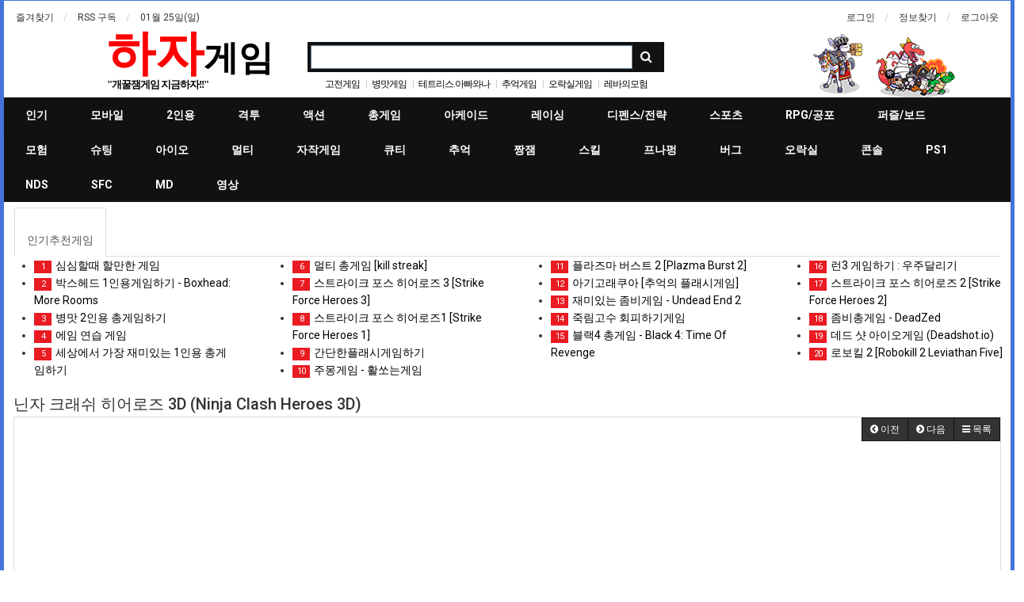

--- FILE ---
content_type: text/html; charset=utf-8
request_url: https://hajagame.com/bbs/board.php?bo_table=shoo&wr_id=594
body_size: 25105
content:
<!doctype html>
<html lang="ko">
<head>
<meta charset="utf-8">
<meta http-equiv="imagetoolbar" content="no">
<meta http-equiv="X-UA-Compatible" content="IE=Edge">
<script async src="//pagead2.googlesyndication.com/pagead/js/adsbygoogle.js"></script>
<script>
     (adsbygoogle = window.adsbygoogle || []).push({
          google_ad_client: "ca-pub-9195289600825504",
          enable_page_level_ads: true
     });
</script>

<meta name="naver-site-verification" content="dda65cd63aa6cec4cd71cc1b2706ef3abb63ff9a"/>
<meta name="google-site-verification" content="HtkD7fZ2fUqJDzMxtRqrMw6TpaFVhYEeYwcrk_ixaZ4" />

<script src="https://unpkg.com/@ruffle-rs/ruffle"></script>

<meta name="title" content="닌자 크래쉬 히어로즈 3D (Ninja Clash Heroes 3D)" />
<meta name="subject" content="닌자 크래쉬 히어로즈 3D (Ninja Clash Heroes 3D)" />
<meta name="publisher" content="하자게임" />
<meta name="author" content="dandy8145" />
<meta name="robots" content="index,follow" />
<meta name="keywords" content="비행기/FPS/건슈팅, 슈팅, 슈게임, 나루토vs블리치, 아빠와나게임, 테트리스게임, 재미있는플래시게임, 탱크, 2인용, 총게임, 아빠와나, 좀비, 레바의모험3.0, diep.io, 박스헤드, 런3, 아이작게임하기, 메탈슬러그, 슈퍼마리오, 하자게임" />
<meta name="description" content="Title닌자 크래쉬 히어로즈 3D (Ninja Clash Heroes 3D)이동 : W A S D 사격 : 마우스 점프 : 스페이스바 앉기 : C 수류탄 투척 : G멀티 플레이 기반으로 온라인으로 참여한 사람들과 재미있는 데드매치 경기를 시작해 볼 수 있습니다. 여러 무기와 닌자의 특수 능력을 활용을 하여 가장 많은 적을 사살을 하여 최고의 랭킹에 도전을…" />
<meta name="twitter:card" content="summary_large_image" />
<meta property="og:title" content="닌자 크래쉬 히어로즈 3D (Ninja Clash Heroes 3D)" />
<meta property="og:site_name" content="하자게임" />
<meta property="og:author" content="dandy8145" />
<meta property="og:type" content="article" />
<meta property="og:image" content="https://hajagame.com/data/file/shoo/237137585_zmp3LaFV_fe049facc355f78be06ef71b5fa80b7e3529b720.jpg" />
<meta property="og:description" content="Title닌자 크래쉬 히어로즈 3D (Ninja Clash Heroes 3D)이동 : W A S D 사격 : 마우스 점프 : 스페이스바 앉기 : C 수류탄 투척 : G멀티 플레이 기반으로 온라인으로 참여한 사람들과 재미있는 데드매치 경기를 시작해 볼 수 있습니다. 여러 무기와 닌자의 특수 능력을 활용을 하여 가장 많은 적을 사살을 하여 최고의 랭킹에 도전을…" />
<meta property="og:url" content="https://hajagame.com/bbs/board.php?bo_table=shoo&wr_id=594" />
<link rel="image_src" href="https://hajagame.com/data/file/shoo/237137585_zmp3LaFV_fe049facc355f78be06ef71b5fa80b7e3529b720.jpg" />
<link rel="canonical" href="https://hajagame.com/bbs/board.php?bo_table=shoo&wr_id=594" />
<title>닌자 크래쉬 히어로즈 3D (Ninja Clash Heroes 3D)</title>
<link rel="stylesheet" href="https://hajagame.com/css/default.css?ver=171013">
<link rel="stylesheet" href="https://hajagame.com/css/apms.css?ver=171013">

<link rel="stylesheet" href="https://hajagame.com/thema/Basic/assets/bs3/css/bootstrap.min.css" type="text/css" class="thema-mode">
<link rel="stylesheet" href="https://hajagame.com/thema/Basic/colorset/Basic/colorset.css" type="text/css" class="thema-colorset">
<link rel="stylesheet" href="https://hajagame.com/thema/Basic/widget/basic-keyword/widget.css?ver=171013">
<link rel="stylesheet" href="https://hajagame.com/skin/board/gallery/style.css" >
<link rel="stylesheet" href="https://hajagame.com/skin/addon/devine-post/widget.css" >
<link rel="stylesheet" href="https://hajagame.com/thema/Basic/widget/basic-post-gallery/widget.css?ver=171013">
<link rel="stylesheet" href="https://hajagame.com/thema/Basic/widget/basic-outlogin/widget.css?ver=171013">
<link rel="stylesheet" href="https://hajagame.com/thema/Basic/widget/basic-post-list/widget.css?ver=171013">
<link rel="stylesheet" href="https://hajagame.com/thema/Basic/widget/basic-post-webzine2/widget.css?ver=171013">
<link rel="stylesheet" href="https://hajagame.com/thema/Basic/widget/basic-category/widget.css?ver=171013">
<link rel="stylesheet" href="https://hajagame.com/thema/Basic/widget/basic-post-webzine/widget.css?ver=171013">
<link rel="stylesheet" href="https://hajagame.com/thema/Basic/widget/basic-sidebar/widget.css?ver=171013">
<link rel="stylesheet" href="https://hajagame.com/css/font-awesome/css/font-awesome.min.css?ver=171013">
<link rel="stylesheet" href="https://hajagame.com/css/level/basic.css?ver=171013">
<!--[if lte IE 8]>
<script src="https://hajagame.com/js/html5.js"></script>
<![endif]-->
<script>
// 자바스크립트에서 사용하는 전역변수 선언
var g5_url       = "https://hajagame.com";
var g5_bbs_url   = "https://hajagame.com/bbs";
var g5_is_member = "";
var g5_is_admin  = "";
var g5_is_mobile = "";
var g5_bo_table  = "shoo";
var g5_sca       = "";
var g5_pim       = "";
var g5_editor    = "smarteditor2";
var g5_responsive    = "1";
var g5_cookie_domain = "";
var g5_purl = "https://hajagame.com/bbs/board.php?bo_table=shoo&wr_id=594";
</script>
<script src="https://hajagame.com/js/jquery-1.11.3.min.js"></script>
<script src="https://hajagame.com/js/jquery-migrate-1.2.1.min.js"></script>
<script src="https://hajagame.com/lang/korean/lang.js?ver=171013"></script>
<script src="https://hajagame.com/js/common.js?ver=171013"></script>
<script src="https://hajagame.com/js/wrest.js?ver=171013"></script>
<script src="https://hajagame.com/js/apms.js?ver=171013"></script>
<script src="https://code.jquery.com/jquery-1.10.2.min.js"></script> 
<!--Start of Tawk.to Script-->
<script type="text/javascript">
var Tawk_API=Tawk_API||{}, Tawk_LoadStart=new Date();
(function(){
var s1=document.createElement("script"),s0=document.getElementsByTagName("script")[0];
s1.async=true;
s1.src='https://embed.tawk.to/5c515d8bab5284048d0f880a/1d2eubsup';
s1.charset='UTF-8';
s1.setAttribute('crossorigin','*');
s0.parentNode.insertBefore(s1,s0);
})();
</script>
<!--End of Tawk.to Script-->

<!--Start of Tawk.to Script-->
<script type="text/javascript">
var Tawk_API=Tawk_API||{}, Tawk_LoadStart=new Date();
(function(){
var s1=document.createElement("script"),s0=document.getElementsByTagName("script")[0];
s1.async=true;
s1.src='https://embed.tawk.to/5c515d8bab5284048d0f880a/1d2eubsup';
s1.charset='UTF-8';
s1.setAttribute('crossorigin','*');
s0.parentNode.insertBefore(s1,s0);
})();
</script>
<!--End of Tawk.to Script-->

<meta name="naver-site-verification" content="b63956b14153ac28981ccc0b02bb749067534e7e" />

<script src="https://unpkg.com/@ruffle-rs/ruffle"></script>
<script src="https://hajagame.com/plugin/apms/js/jquery.mobile.swipe.min.js"></script>
</head>
<body class="responsive is-pc">
<style>
		
	body { background-image: url('http://hajagame.com/data/apms/background/video-game-wallpapers-15.jpg');  }
		.at-container {max-width:1400px;}
	.no-responsive .wrapper, .no-responsive .at-container-wide { min-width:1400px; }
	.no-responsive .boxed.wrapper, .no-responsive .at-container { width:1400px; }
	.at-menu .nav-height { height:44px; line-height:44px !important; }
	.pc-menu, .pc-menu .nav-full-back, .pc-menu .nav-full-height { height:44px; }
	.pc-menu .nav-top.nav-float .menu-a { padding:0px 27px; }
	.pc-menu .nav-top.nav-float .sub-1div::before { left: 27px; }
	.pc-menu .subm-w { width:170px; }
	@media all and (min-width:1200px) {
		.responsive .boxed.wrapper { max-width:1400px; }
	}
</style>




<div id="thema_wrapper" class="wrapper boxed en">

	<!-- LNB -->
	<aside class="at-lnb">
		<div class="at-container">
			<!-- LNB Left -->
			<div class="pull-left">
				<ul>
					<li><a href="javascript:;" id="favorite">즐겨찾기</a></li>
					<li><a href="https://hajagame.com/rss/rss.php" target="_blank">RSS 구독</a></li>
						
					<li><a>01월 25일(일)</a></li>
				</ul>
			</div>
			<!-- LNB Right -->
			<div class="pull-right">
				<ul>
											<li><a href="https://hajagame.com/bbs/login.php?url=%2Fbbs%2Fboard.php%3Fbo_table%3Dshoo%26wr_id%3D594" onclick="sidebar_open('sidebar-user'); return false;">로그인</a></li>						
						<li><a href="https://hajagame.com/bbs/password_lost.php" class="win_password_lost">정보찾기	</a></li>
															<li><a href="https://hajagame.com/bbs/logout.php">로그아웃	</a></li>
									</ul>
			</div>
			<div class="clearfix"></div>
		</div>
	</aside>

	<!-- PC Header -->
	<header class="pc-header">
		<div class="at-container">
			<!-- PC Logo -->
			<div class="header-logo">
				<a href="https://hajagame.com">

<p style="line-height: 0.8; text-align: justify;"><b><span style="font-size: 46pt; color: rgb(65, 116, 217); font-family: Gungsuh, 궁서, serif;"><span style="color: rgb(47, 157, 39);"><span style="color: rgb(255, 0, 0);">하자</span><span style="color: rgb(0, 0, 0); font-size: 33pt;">게임</span></span></span></b></p>


				</a>
				<span class="header-desc">
<p style="line-height: 0.8; text-align: justify;"><b style=""><span style="font-family: Gulim, 굴림;"><span style="color: rgb(70, 65, 217);"><span style="font-size: 10pt; color: rgb(0, 0, 0);">"</span><span style="font-size: 12.6667px; color: rgb(0, 0, 0);">개꿀잼게임 지금하자!!</span></span><span style="font-size: 9pt;"><span style="font-size: 10pt; color: rgb(0, 0, 0);">"</span></span></span></b></p>
				</span>
			</div>
			<!-- PC Search -->
			<div class="header-search">
				<form name="tsearch" method="get" onsubmit="return tsearch_submit(this);" role="form" class="form">
				<input type="hidden" name="url"	value="https://hajagame.com/bbs/search.php">
					<div class="input-group input-group-sm">
						<input type="text" name="stx" class="form-control input-sm" value="">
						<span class="input-group-btn">
							<button type="submit" class="btn btn-sm"><i class="fa fa-search fa-lg"></i></button>
						</span>
					</div>
				</form>
				<div class="header-keyword">
					<div class="basic-keyword">
			<span class="stx">
						<a href="https://hajagame.com/bbs/search.php?stx=%EA%B3%A0%EC%A0%84%EA%B2%8C%EC%9E%84">고전게임</a>
		</span>
			<span class="stx">
							<span class="sp">|</span>
						<a href="https://hajagame.com/bbs/search.php?stx=%EB%B3%91%EB%A7%9B%EA%B2%8C%EC%9E%84">병맛게임</a>
		</span>
			<span class="stx">
							<span class="sp">|</span>
						<a href="https://hajagame.com/bbs/search.php?stx=%ED%85%8C%ED%8A%B8%EB%A6%AC%EC%8A%A4.%EC%95%84%EB%B9%A0%EC%99%80%EB%82%98">테트리스.아빠와나</a>
		</span>
			<span class="stx">
							<span class="sp">|</span>
						<a href="https://hajagame.com/bbs/search.php?stx=%EC%B6%94%EC%96%B5%EA%B2%8C%EC%9E%84">추억게임</a>
		</span>
			<span class="stx">
							<span class="sp">|</span>
						<a href="https://hajagame.com/bbs/search.php?stx=%EC%98%A4%EB%9D%BD%EC%8B%A4%EA%B2%8C%EC%9E%84">오락실게임</a>
		</span>
			<span class="stx">
							<span class="sp">|</span>
						<a href="https://hajagame.com/bbs/search.php?stx=%EB%A0%88%EB%B0%94%EC%9D%98%EB%AA%A8%ED%97%98">레바의모험</a>
		</span>
			<span class="stx">
							<span class="sp">|</span>
						<a href="https://hajagame.com/bbs/search.php?stx=%EC%83%A4%EC%98%A4%EC%83%A4%EC%98%A4">샤오샤오</a>
		</span>
			<span class="stx">
							<span class="sp">|</span>
						<a href="https://hajagame.com/bbs/search.php?stx=%ED%94%8C%EB%9E%98%EC%8B%9C%EA%B2%8C%EC%9E%84">플래시게임</a>
		</span>
			<span class="stx">
							<span class="sp">|</span>
						<a href="https://hajagame.com/bbs/search.php?stx=%EC%8A%88%EA%B2%8C%EC%9E%84">슈게임</a>
		</span>
			<span class="stx">
							<span class="sp">|</span>
						<a href="https://hajagame.com/bbs/search.php?stx=%EB%A9%94%ED%83%88%EC%8A%AC%EB%9F%AC%EA%B7%B8">메탈슬러그</a>
		</span>
	</div>
				</div>
			</div>
			<div class="clearfix"></div>
			
		</div>
	</header>

	<!-- Mobile Header -->
	<header class="m-header">
		<div class="at-container">
			<div class="header-wrap">
				<div class="header-icon">
					<a href="javascript:;" onclick="sidebar_open('sidebar-user');">
						<i class="fa fa-user"></i>
					</a>
				</div>
				<div class="header-logo en">
					<!-- Mobile Logo -->
					<a href="https://hajagame.com">
						<b>하자게임 HAJAGAME</b>
					</a>
				</div>
				<div class="header-icon">
					<a href="javascript:;" onclick="sidebar_open('sidebar-search');">
						<i class="fa fa-search"></i>
					</a>
				</div>
			</div>
			<div class="clearfix"></div>
		</div>
	</header>

	<!-- Menu -->
	<nav class="at-menu">
		<!-- PC Menu -->
		<div class="pc-menu">
			<!-- Menu Button & Right Icon Menu -->
			<div class="at-container">
				
				
				
				
			</div>
			
			
<div class="clearfix2">					
			

	<div class="nav-visible">
		<div class="at-container">
			<div class="nav-top nav-float nav-slide">
				<ul class="menu-ul">
				<li class="menu-li nav-home off">
					<a class="menu-a nav-height" href="https://hajagame.com">
						<i class="fa fa-home"></i>
					</a>
				</li>
									<li class="menu-li off">
						<a class="menu-a nav-height" href="http://hajagame.com/bbs/board.php?bo_table=BEST">
							인기													</a>
											</li>
									<li class="menu-li off">
						<a class="menu-a nav-height" href="http://hajagame.com/bbs/board.php?bo_table=mobile">
							모바일													</a>
											</li>
									<li class="menu-li off">
						<a class="menu-a nav-height" href="http://hajagame.com/bbs/board.php?bo_table=2player">
							2인용													</a>
											</li>
									<li class="menu-li off">
						<a class="menu-a nav-height" href="http://hajagame.com/bbs/board.php?bo_table=Fight">
							격투													</a>
											</li>
									<li class="menu-li off">
						<a class="menu-a nav-height" href="http://hajagame.com/bbs/board.php?bo_table=actions">
							액션													</a>
											</li>
									<li class="menu-li off">
						<a class="menu-a nav-height" href="http://hajagame.com/bbs/board.php?bo_table=shoo">
							총게임													</a>
											</li>
									<li class="menu-li off">
						<a class="menu-a nav-height" href="http://hajagame.com/bbs/board.php?bo_table=arcade">
							아케이드													</a>
											</li>
									<li class="menu-li off">
						<a class="menu-a nav-height" href="http://hajagame.com/bbs/board.php?bo_table=rac">
							레이싱													</a>
											</li>
									<li class="menu-li off">
						<a class="menu-a nav-height" href="http://hajagame.com/bbs/board.php?bo_table=defens">
							디펜스/전략													</a>
											</li>
									<li class="menu-li off">
						<a class="menu-a nav-height" href="http://hajagame.com/bbs/board.php?bo_table=spos">
							스포츠													</a>
											</li>
									<li class="menu-li off">
						<a class="menu-a nav-height" href="http://hajagame.com/bbs/board.php?bo_table=hor">
							RPG/공포													</a>
											</li>
									<li class="menu-li off">
						<a class="menu-a nav-height" href="http://hajagame.com/bbs/board.php?bo_table=puz">
							퍼즐/보드													</a>
											</li>
									<li class="menu-li off">
						<a class="menu-a nav-height" href="http://hajagame.com/bbs/board.php?bo_table=ADV">
							모험													</a>
											</li>
									<li class="menu-li on">
						<a class="menu-a nav-height" href="http://hajagame.com/bbs/board.php?bo_table=GUN">
							슈팅													</a>
											</li>
									<li class="menu-li off">
						<a class="menu-a nav-height" href="http://hajagame.com/bbs/board.php?bo_table=mul">
							아이오													</a>
											</li>
									<li class="menu-li off">
						<a class="menu-a nav-height" href="http://hajagame.com/bbs/board.php?bo_table=3D">
							멀티													</a>
											</li>
									<li class="menu-li off">
						<a class="menu-a nav-height" href="http://hajagame.com/bbs/board.php?bo_table=PCGAME">
							자작게임													</a>
											</li>
									<li class="menu-li off">
						<a class="menu-a nav-height" href="http://hajagame.com/bbs/board.php?bo_table=girls">
							큐티													</a>
											</li>
									<li class="menu-li off">
						<a class="menu-a nav-height" href="http://hajagame.com/bbs/board.php?bo_table=Postulat">
							추억													</a>
											</li>
									<li class="menu-li off">
						<a class="menu-a nav-height" href="http://hajagame.com/bbs/board.php?bo_table=Adventure">
							짱잼													</a>
											</li>
									<li class="menu-li off">
						<a class="menu-a nav-height" href="http://hajagame.com/bbs/board.php?bo_table=esc">
							스킬													</a>
											</li>
									<li class="menu-li off">
						<a class="menu-a nav-height" href="http://hajagame.com/bbs/board.php?bo_table=FNF">
							프나펑													</a>
											</li>
									<li class="menu-li off">
						<a class="menu-a nav-height" href="http://hajagame.com/bbs/board.php?bo_table=bug">
							버그													</a>
											</li>
									<li class="menu-li off">
						<a class="menu-a nav-height" href="http://hajagame.com/bbs/board.php?bo_table=girlsgames">
							오락실													</a>
											</li>
									<li class="menu-li off">
						<a class="menu-a nav-height" href="http://hajagame.com/bbs/board.php?bo_table=consolegame">
							콘솔													</a>
											</li>
									<li class="menu-li off">
						<a class="menu-a nav-height" href="http://hajagame.com/bbs/board.php?bo_table=PS1">
							PS1													</a>
											</li>
									<li class="menu-li off">
						<a class="menu-a nav-height" href="http://hajagame.com/bbs/board.php?bo_table=nds">
							NDS													</a>
											</li>
									<li class="menu-li off">
						<a class="menu-a nav-height" href="http://hajagame.com/bbs/board.php?bo_table=SFC">
							SFC													</a>
											</li>
									<li class="menu-li off">
						<a class="menu-a nav-height" href="http://hajagame.com/bbs/board.php?bo_table=MD">
							MD													</a>
											</li>
									<li class="menu-li off">
						<a class="menu-a nav-height" href="http://hajagame.com/bbs/board.php?bo_table=movie">
							영상													</a>
											</li>
								</ul>
			</div><!-- .nav-top -->
		</div>	<!-- .nav-container -->
	</div><!-- .nav-visible -->

			<div class="clearfix"></div>
			<div class="nav-back"></div>
</div>				
		</div><!-- .pc-menu -->

		<!-- PC All Menu -->
		<div class="pc-menu-all">
			<div id="menu-all" class="collapse">
				<div class="at-container table-responsive">
					<table class="table">
					<tr>
											<td class="off">
							<a class="menu-a" href="http://hajagame.com/bbs/board.php?bo_table=BEST">
								인기															</a>
													</td>
											<td class="off">
							<a class="menu-a" href="http://hajagame.com/bbs/board.php?bo_table=mobile">
								모바일															</a>
													</td>
											<td class="off">
							<a class="menu-a" href="http://hajagame.com/bbs/board.php?bo_table=2player">
								2인용															</a>
													</td>
											<td class="off">
							<a class="menu-a" href="http://hajagame.com/bbs/board.php?bo_table=Fight">
								격투															</a>
													</td>
											<td class="off">
							<a class="menu-a" href="http://hajagame.com/bbs/board.php?bo_table=actions">
								액션															</a>
													</td>
											<td class="off">
							<a class="menu-a" href="http://hajagame.com/bbs/board.php?bo_table=shoo">
								총게임															</a>
													</td>
											<td class="off">
							<a class="menu-a" href="http://hajagame.com/bbs/board.php?bo_table=arcade">
								아케이드															</a>
													</td>
											<td class="off">
							<a class="menu-a" href="http://hajagame.com/bbs/board.php?bo_table=rac">
								레이싱															</a>
													</td>
					</tr><tr>
						<td class="off">
							<a class="menu-a" href="http://hajagame.com/bbs/board.php?bo_table=defens">
								디펜스/전략															</a>
													</td>
											<td class="off">
							<a class="menu-a" href="http://hajagame.com/bbs/board.php?bo_table=spos">
								스포츠															</a>
													</td>
											<td class="off">
							<a class="menu-a" href="http://hajagame.com/bbs/board.php?bo_table=hor">
								RPG/공포															</a>
													</td>
											<td class="off">
							<a class="menu-a" href="http://hajagame.com/bbs/board.php?bo_table=puz">
								퍼즐/보드															</a>
													</td>
											<td class="off">
							<a class="menu-a" href="http://hajagame.com/bbs/board.php?bo_table=ADV">
								모험															</a>
													</td>
											<td class="on">
							<a class="menu-a" href="http://hajagame.com/bbs/board.php?bo_table=GUN">
								슈팅															</a>
													</td>
											<td class="off">
							<a class="menu-a" href="http://hajagame.com/bbs/board.php?bo_table=mul">
								아이오															</a>
													</td>
											<td class="off">
							<a class="menu-a" href="http://hajagame.com/bbs/board.php?bo_table=3D">
								멀티															</a>
													</td>
					</tr><tr>
						<td class="off">
							<a class="menu-a" href="http://hajagame.com/bbs/board.php?bo_table=PCGAME">
								자작게임															</a>
													</td>
											<td class="off">
							<a class="menu-a" href="http://hajagame.com/bbs/board.php?bo_table=girls">
								큐티															</a>
													</td>
											<td class="off">
							<a class="menu-a" href="http://hajagame.com/bbs/board.php?bo_table=Postulat">
								추억															</a>
													</td>
											<td class="off">
							<a class="menu-a" href="http://hajagame.com/bbs/board.php?bo_table=Adventure">
								짱잼															</a>
													</td>
											<td class="off">
							<a class="menu-a" href="http://hajagame.com/bbs/board.php?bo_table=esc">
								스킬															</a>
													</td>
											<td class="off">
							<a class="menu-a" href="http://hajagame.com/bbs/board.php?bo_table=FNF">
								프나펑															</a>
													</td>
											<td class="off">
							<a class="menu-a" href="http://hajagame.com/bbs/board.php?bo_table=bug">
								버그															</a>
													</td>
											<td class="off">
							<a class="menu-a" href="http://hajagame.com/bbs/board.php?bo_table=girlsgames">
								오락실															</a>
													</td>
					</tr><tr>
						<td class="off">
							<a class="menu-a" href="http://hajagame.com/bbs/board.php?bo_table=consolegame">
								콘솔															</a>
													</td>
											<td class="off">
							<a class="menu-a" href="http://hajagame.com/bbs/board.php?bo_table=PS1">
								PS1															</a>
													</td>
											<td class="off">
							<a class="menu-a" href="http://hajagame.com/bbs/board.php?bo_table=nds">
								NDS															</a>
													</td>
											<td class="off">
							<a class="menu-a" href="http://hajagame.com/bbs/board.php?bo_table=SFC">
								SFC															</a>
													</td>
											<td class="off">
							<a class="menu-a" href="http://hajagame.com/bbs/board.php?bo_table=MD">
								MD															</a>
													</td>
											<td class="off">
							<a class="menu-a" href="http://hajagame.com/bbs/board.php?bo_table=movie">
								영상															</a>
													</td>
										</tr>
					</table>
					<div class="menu-all-btn">
						<div class="btn-group">
							<a class="btn btn-lightgray" href="https://hajagame.com"><i class="fa fa-home"></i></a>
							<a href="javascript:;" class="btn btn-lightgray" data-toggle="collapse" data-target="#menu-all"><i class="fa fa-times"></i></a>
						</div>
					</div>
				</div>
			</div>
		</div><!-- .pc-menu-all -->

		<!-- Mobile Menu -->
		<div class="m-menu">
			<div class="m-wrap">
	<div class="at-container">
		<div class="m-table en">
			<div class="m-icon">
				<a href="javascript:;" onclick="sidebar_open('sidebar-menu');"><i class="fa fa-bars"></i></a>
			</div>
						<div class="m-list">
				<div class="m-nav" id="mobile_nav">
					<ul class="clearfix">
					<li>
						<a href="https://hajagame.com">메인</a>
					</li>
											<li>
							<a href="http://hajagame.com/bbs/board.php?bo_table=BEST">
								인기															</a>
						</li>
											<li>
							<a href="http://hajagame.com/bbs/board.php?bo_table=mobile">
								모바일															</a>
						</li>
											<li>
							<a href="http://hajagame.com/bbs/board.php?bo_table=2player">
								2인용															</a>
						</li>
											<li>
							<a href="http://hajagame.com/bbs/board.php?bo_table=Fight">
								격투															</a>
						</li>
											<li>
							<a href="http://hajagame.com/bbs/board.php?bo_table=actions">
								액션															</a>
						</li>
											<li>
							<a href="http://hajagame.com/bbs/board.php?bo_table=shoo">
								총게임															</a>
						</li>
											<li>
							<a href="http://hajagame.com/bbs/board.php?bo_table=arcade">
								아케이드															</a>
						</li>
											<li>
							<a href="http://hajagame.com/bbs/board.php?bo_table=rac">
								레이싱															</a>
						</li>
											<li>
							<a href="http://hajagame.com/bbs/board.php?bo_table=defens">
								디펜스/전략															</a>
						</li>
											<li>
							<a href="http://hajagame.com/bbs/board.php?bo_table=spos">
								스포츠															</a>
						</li>
											<li>
							<a href="http://hajagame.com/bbs/board.php?bo_table=hor">
								RPG/공포															</a>
						</li>
											<li>
							<a href="http://hajagame.com/bbs/board.php?bo_table=puz">
								퍼즐/보드															</a>
						</li>
											<li>
							<a href="http://hajagame.com/bbs/board.php?bo_table=ADV">
								모험															</a>
						</li>
											<li>
							<a href="http://hajagame.com/bbs/board.php?bo_table=GUN">
								슈팅															</a>
						</li>
											<li>
							<a href="http://hajagame.com/bbs/board.php?bo_table=mul">
								아이오															</a>
						</li>
											<li>
							<a href="http://hajagame.com/bbs/board.php?bo_table=3D">
								멀티															</a>
						</li>
											<li>
							<a href="http://hajagame.com/bbs/board.php?bo_table=PCGAME">
								자작게임															</a>
						</li>
											<li>
							<a href="http://hajagame.com/bbs/board.php?bo_table=girls">
								큐티															</a>
						</li>
											<li>
							<a href="http://hajagame.com/bbs/board.php?bo_table=Postulat">
								추억															</a>
						</li>
											<li>
							<a href="http://hajagame.com/bbs/board.php?bo_table=Adventure">
								짱잼															</a>
						</li>
											<li>
							<a href="http://hajagame.com/bbs/board.php?bo_table=esc">
								스킬															</a>
						</li>
											<li>
							<a href="http://hajagame.com/bbs/board.php?bo_table=FNF">
								프나펑															</a>
						</li>
											<li>
							<a href="http://hajagame.com/bbs/board.php?bo_table=bug">
								버그															</a>
						</li>
											<li>
							<a href="http://hajagame.com/bbs/board.php?bo_table=girlsgames">
								오락실															</a>
						</li>
											<li>
							<a href="http://hajagame.com/bbs/board.php?bo_table=consolegame">
								콘솔															</a>
						</li>
											<li>
							<a href="http://hajagame.com/bbs/board.php?bo_table=PS1">
								PS1															</a>
						</li>
											<li>
							<a href="http://hajagame.com/bbs/board.php?bo_table=nds">
								NDS															</a>
						</li>
											<li>
							<a href="http://hajagame.com/bbs/board.php?bo_table=SFC">
								SFC															</a>
						</li>
											<li>
							<a href="http://hajagame.com/bbs/board.php?bo_table=MD">
								MD															</a>
						</li>
											<li>
							<a href="http://hajagame.com/bbs/board.php?bo_table=movie">
								영상															</a>
						</li>
										</ul>
				</div>
			</div>
						<div class="m-icon">
				<a href="javascript:;" onclick="sidebar_open('sidebar-response');">
					<i class="fa fa-bell"></i>
					<span class="label bg-orangered en" style="display:none;">
						<span class="msgCount">0</span>
					</span>
				</a>
			</div>
		</div>
	</div>
</div>

<div class="clearfix"></div>

		</div><!-- .m-menu -->
	</nav><!-- .at-menu -->
	
 


	<div class="clearfix"></div>
	
		
	
	
	

	
	
	
	
	


	<div class="at-body">
					<div class="at-container">
							<div class="row at-row">
					<div class="col-md-9 at-col at-main">		
					
<script src="https://hajagame.com/js/viewimageresize.js"></script>



<script src="https://hajagame.com/js/viewimageresize.js"></script>



<script src="https://hajagame.com/js/viewimageresize.js"></script>










<!-- 인기글플러그인 -->
<style>
	.DisplayFix { height: 0px; display:none; }
	@media(min-width: 768px) { .DisplayFix { height: 0px; display:inline; } }
	</style>
   <div class="DisplayFix">	

<div class="panel panel_custom ens">
                  <ul class="nav nav-tabs nav-tabs-simple" role="tablist">
                    <li class="active tab_ens">
                    <a href="#today" data-toggle="tab" role="tab">
	                    <i class="icon-home"></i><br>
	                    인기추천게임
	                </a>
                    </li>
                  </ul>
                  <div class="tab-content">
	               
	               <!-- 탭시작 -->
                    <div class="tab-pane active" id="today">
                      <div class="row">
					   <div class="padding-10">
					      
	<div class="best-post-addon">
		<div class="row">
	<div class="col-sm-3 col">
		<ul>
								<li>
				<a href="https://hajagame.com/bbs/board.php?bo_table=shoo&amp;wr_id=196">
															<!-- 랭크순으로 1,2,3 색상 변경 -->
											<span class="en rank1 rank-icon bg-color">
											
						1</span>
										심심할때 할만한 게임				</a> 
			</li>
								<li>
				<a href="https://hajagame.com/bbs/board.php?bo_table=shoo&amp;wr_id=226">
															<!-- 랭크순으로 1,2,3 색상 변경 -->
											<span class="en rank2 rank-icon bg-color">
											
						2</span>
										박스헤드 1인용게임하기 - Boxhead: More Rooms				</a> 
			</li>
								<li>
				<a href="https://hajagame.com/bbs/board.php?bo_table=shoo&amp;wr_id=340">
															<!-- 랭크순으로 1,2,3 색상 변경 -->
											<span class="en rank3 rank-icon bg-color">
											
						3</span>
										병맛 2인용 총게임하기				</a> 
			</li>
								<li>
				<a href="https://hajagame.com/bbs/board.php?bo_table=shoo&amp;wr_id=245">
															<!-- 랭크순으로 1,2,3 색상 변경 -->
											<span class="en rank-icon bg-color">
											
						4</span>
										에임 연습 게임				</a> 
			</li>
								<li>
				<a href="https://hajagame.com/bbs/board.php?bo_table=shoo&amp;wr_id=239">
															<!-- 랭크순으로 1,2,3 색상 변경 -->
											<span class="en rank-icon bg-color">
											
						5</span>
										세상에서 가장 재미있는 1인용 총게임하기				</a> 
			</li>
										</ul>
				</div> <!-- //col -->
				<div class="col-sm-3 col">
					<ul>
						<li>
				<a href="https://hajagame.com/bbs/board.php?bo_table=shoo&amp;wr_id=146">
															<!-- 랭크순으로 1,2,3 색상 변경 -->
											<span class="en rank-icon bg-color">
											
						6</span>
										멀티 총게임 [kill streak]				</a> 
			</li>
								<li>
				<a href="https://hajagame.com/bbs/board.php?bo_table=shoo&amp;wr_id=71">
															<!-- 랭크순으로 1,2,3 색상 변경 -->
											<span class="en rank-icon bg-color">
											
						7</span>
										스트라이크 포스 히어로즈 3 [Strike Force Heroes 3]				</a> 
			</li>
								<li>
				<a href="https://hajagame.com/bbs/board.php?bo_table=shoo&amp;wr_id=73">
															<!-- 랭크순으로 1,2,3 색상 변경 -->
											<span class="en rank-icon bg-color">
											
						8</span>
										스트라이크 포스 히어로즈1 [Strike Force Heroes 1]				</a> 
			</li>
								<li>
				<a href="https://hajagame.com/bbs/board.php?bo_table=shoo&amp;wr_id=335">
															<!-- 랭크순으로 1,2,3 색상 변경 -->
											<span class="en rank-icon bg-color">
											
						9</span>
										간단한플래시게임하기				</a> 
			</li>
								<li>
				<a href="https://hajagame.com/bbs/board.php?bo_table=shoo&amp;wr_id=243">
															<!-- 랭크순으로 1,2,3 색상 변경 -->
											<span class="en rank-icon bg-color">
											
						10</span>
										주몽게임 - 활쏘는게임				</a> 
			</li>
										</ul>
				</div> <!-- //col -->
				<div class="col-sm-3 col">
					<ul>
						<li>
				<a href="https://hajagame.com/bbs/board.php?bo_table=shoo&amp;wr_id=156">
															<!-- 랭크순으로 1,2,3 색상 변경 -->
											<span class="en rank-icon bg-color">
											
						11</span>
										플라즈마 버스트 2 [Plazma Burst 2]				</a> 
			</li>
								<li>
				<a href="https://hajagame.com/bbs/board.php?bo_table=shoo&amp;wr_id=171">
															<!-- 랭크순으로 1,2,3 색상 변경 -->
											<span class="en rank-icon bg-color">
											
						12</span>
										아기고래쿠아 [추억의 플래시게임]				</a> 
			</li>
								<li>
				<a href="https://hajagame.com/bbs/board.php?bo_table=shoo&amp;wr_id=222">
															<!-- 랭크순으로 1,2,3 색상 변경 -->
											<span class="en rank-icon bg-color">
											
						13</span>
										재미있는 좀비게임 - Undead End 2				</a> 
			</li>
								<li>
				<a href="https://hajagame.com/bbs/board.php?bo_table=shoo&amp;wr_id=177">
															<!-- 랭크순으로 1,2,3 색상 변경 -->
											<span class="en rank-icon bg-color">
											
						14</span>
										죽림고수 회피하기게임				</a> 
			</li>
								<li>
				<a href="https://hajagame.com/bbs/board.php?bo_table=shoo&amp;wr_id=200">
															<!-- 랭크순으로 1,2,3 색상 변경 -->
											<span class="en rank-icon bg-color">
											
						15</span>
										블랙4 총게임 - Black 4: Time Of Revenge				</a> 
			</li>
										</ul>
				</div> <!-- //col -->
				<div class="col-sm-3 col">
					<ul>
						<li>
				<a href="https://hajagame.com/bbs/board.php?bo_table=shoo&amp;wr_id=341">
															<!-- 랭크순으로 1,2,3 색상 변경 -->
											<span class="en rank-icon bg-color">
											
						16</span>
										런3 게임하기 : 우주달리기				</a> 
			</li>
								<li>
				<a href="https://hajagame.com/bbs/board.php?bo_table=shoo&amp;wr_id=72">
															<!-- 랭크순으로 1,2,3 색상 변경 -->
											<span class="en rank-icon bg-color">
											
						17</span>
										스트라이크 포스 히어로즈 2 [Strike Force Heroes 2]				</a> 
			</li>
								<li>
				<a href="https://hajagame.com/bbs/board.php?bo_table=shoo&amp;wr_id=199">
															<!-- 랭크순으로 1,2,3 색상 변경 -->
											<span class="en rank-icon bg-color">
											
						18</span>
										좀비총게임 - DeadZed				</a> 
			</li>
								<li>
				<a href="https://hajagame.com/bbs/board.php?bo_table=shoo&amp;wr_id=584">
															<!-- 랭크순으로 1,2,3 색상 변경 -->
											<span class="en rank-icon bg-color">
											
						19</span>
										데드 샷 아이오게임 (Deadshot.io)				</a> 
			</li>
								<li>
				<a href="https://hajagame.com/bbs/board.php?bo_table=shoo&amp;wr_id=138">
															<!-- 랭크순으로 1,2,3 색상 변경 -->
											<span class="en rank-icon bg-color">
											
						20</span>
										로보킬 2 [Robokill 2 Leviathan Five]				</a> 
			</li>
				</ul>
	</div>
</div>
	</div>
					   </div>
                      </div>
                    </div>
	               <!-- 탭 끝 -->
	               <!-- 탭시작 -->  
                  <div class="tab-pane" id="week">
                      <div class="row">
					   <div class="padding-10">
					      
	<div class="best-post-addon">
		<div class="row">
	<div class="col-sm-3 col">
		<ul>
								<li>
				<a href="https://hajagame.com/bbs/board.php?bo_table=shoo&amp;wr_id=196">
															<!-- 랭크순으로 1,2,3 색상 변경 -->
											<span class="en rank1 rank-icon bg-color">
											
						1</span>
										심심할때 할만한 게임				</a> 
			</li>
								<li>
				<a href="https://hajagame.com/bbs/board.php?bo_table=shoo&amp;wr_id=226">
															<!-- 랭크순으로 1,2,3 색상 변경 -->
											<span class="en rank2 rank-icon bg-color">
											
						2</span>
										박스헤드 1인용게임하기 - Boxhead: More Rooms				</a> 
			</li>
								<li>
				<a href="https://hajagame.com/bbs/board.php?bo_table=shoo&amp;wr_id=340">
															<!-- 랭크순으로 1,2,3 색상 변경 -->
											<span class="en rank3 rank-icon bg-color">
											
						3</span>
										병맛 2인용 총게임하기				</a> 
			</li>
								<li>
				<a href="https://hajagame.com/bbs/board.php?bo_table=shoo&amp;wr_id=245">
															<!-- 랭크순으로 1,2,3 색상 변경 -->
											<span class="en rank-icon bg-color">
											
						4</span>
										에임 연습 게임				</a> 
			</li>
								<li>
				<a href="https://hajagame.com/bbs/board.php?bo_table=shoo&amp;wr_id=239">
															<!-- 랭크순으로 1,2,3 색상 변경 -->
											<span class="en rank-icon bg-color">
											
						5</span>
										세상에서 가장 재미있는 1인용 총게임하기				</a> 
			</li>
										</ul>
				</div> <!-- //col -->
				<div class="col-sm-3 col">
					<ul>
						<li>
				<a href="https://hajagame.com/bbs/board.php?bo_table=shoo&amp;wr_id=146">
															<!-- 랭크순으로 1,2,3 색상 변경 -->
											<span class="en rank-icon bg-color">
											
						6</span>
										멀티 총게임 [kill streak]				</a> 
			</li>
								<li>
				<a href="https://hajagame.com/bbs/board.php?bo_table=shoo&amp;wr_id=71">
															<!-- 랭크순으로 1,2,3 색상 변경 -->
											<span class="en rank-icon bg-color">
											
						7</span>
										스트라이크 포스 히어로즈 3 [Strike Force Heroes 3]				</a> 
			</li>
								<li>
				<a href="https://hajagame.com/bbs/board.php?bo_table=shoo&amp;wr_id=73">
															<!-- 랭크순으로 1,2,3 색상 변경 -->
											<span class="en rank-icon bg-color">
											
						8</span>
										스트라이크 포스 히어로즈1 [Strike Force Heroes 1]				</a> 
			</li>
								<li>
				<a href="https://hajagame.com/bbs/board.php?bo_table=shoo&amp;wr_id=335">
															<!-- 랭크순으로 1,2,3 색상 변경 -->
											<span class="en rank-icon bg-color">
											
						9</span>
										간단한플래시게임하기				</a> 
			</li>
								<li>
				<a href="https://hajagame.com/bbs/board.php?bo_table=shoo&amp;wr_id=243">
															<!-- 랭크순으로 1,2,3 색상 변경 -->
											<span class="en rank-icon bg-color">
											
						10</span>
										주몽게임 - 활쏘는게임				</a> 
			</li>
										</ul>
				</div> <!-- //col -->
				<div class="col-sm-3 col">
					<ul>
						<li>
				<a href="https://hajagame.com/bbs/board.php?bo_table=shoo&amp;wr_id=156">
															<!-- 랭크순으로 1,2,3 색상 변경 -->
											<span class="en rank-icon bg-color">
											
						11</span>
										플라즈마 버스트 2 [Plazma Burst 2]				</a> 
			</li>
								<li>
				<a href="https://hajagame.com/bbs/board.php?bo_table=shoo&amp;wr_id=171">
															<!-- 랭크순으로 1,2,3 색상 변경 -->
											<span class="en rank-icon bg-color">
											
						12</span>
										아기고래쿠아 [추억의 플래시게임]				</a> 
			</li>
								<li>
				<a href="https://hajagame.com/bbs/board.php?bo_table=shoo&amp;wr_id=222">
															<!-- 랭크순으로 1,2,3 색상 변경 -->
											<span class="en rank-icon bg-color">
											
						13</span>
										재미있는 좀비게임 - Undead End 2				</a> 
			</li>
								<li>
				<a href="https://hajagame.com/bbs/board.php?bo_table=shoo&amp;wr_id=177">
															<!-- 랭크순으로 1,2,3 색상 변경 -->
											<span class="en rank-icon bg-color">
											
						14</span>
										죽림고수 회피하기게임				</a> 
			</li>
								<li>
				<a href="https://hajagame.com/bbs/board.php?bo_table=shoo&amp;wr_id=200">
															<!-- 랭크순으로 1,2,3 색상 변경 -->
											<span class="en rank-icon bg-color">
											
						15</span>
										블랙4 총게임 - Black 4: Time Of Revenge				</a> 
			</li>
										</ul>
				</div> <!-- //col -->
				<div class="col-sm-3 col">
					<ul>
						<li>
				<a href="https://hajagame.com/bbs/board.php?bo_table=shoo&amp;wr_id=341">
															<!-- 랭크순으로 1,2,3 색상 변경 -->
											<span class="en rank-icon bg-color">
											
						16</span>
										런3 게임하기 : 우주달리기				</a> 
			</li>
								<li>
				<a href="https://hajagame.com/bbs/board.php?bo_table=shoo&amp;wr_id=72">
															<!-- 랭크순으로 1,2,3 색상 변경 -->
											<span class="en rank-icon bg-color">
											
						17</span>
										스트라이크 포스 히어로즈 2 [Strike Force Heroes 2]				</a> 
			</li>
								<li>
				<a href="https://hajagame.com/bbs/board.php?bo_table=shoo&amp;wr_id=199">
															<!-- 랭크순으로 1,2,3 색상 변경 -->
											<span class="en rank-icon bg-color">
											
						18</span>
										좀비총게임 - DeadZed				</a> 
			</li>
								<li>
				<a href="https://hajagame.com/bbs/board.php?bo_table=shoo&amp;wr_id=584">
															<!-- 랭크순으로 1,2,3 색상 변경 -->
											<span class="en rank-icon bg-color">
											
						19</span>
										데드 샷 아이오게임 (Deadshot.io)				</a> 
			</li>
								<li>
				<a href="https://hajagame.com/bbs/board.php?bo_table=shoo&amp;wr_id=138">
															<!-- 랭크순으로 1,2,3 색상 변경 -->
											<span class="en rank-icon bg-color">
											
						20</span>
										로보킬 2 [Robokill 2 Leviathan Five]				</a> 
			</li>
				</ul>
	</div>
</div>
	</div>
		
					   </div>
                      </div>
                    </div>
	               <!-- 탭 끝 -->                 
                  </div>
                </div>
  </div>












<div class="view-wrap">

	<h1><img src="https://hajagame.com/data/apms/photo/da/dandy8145.jpg" class="photo" alt="">닌자 크래쉬 히어로즈 3D (Ninja Clash Heroes 3D)</h1>
	<div class="panel panel-default view-head no-attach">
	
	
	
	<!-- 메뉴창 시작 -->  
	<div class="print-hide view-btn text-right">
		<div class="btn-group">
							<a href="./board.php?bo_table=shoo&amp;wr_id=595" class="btn btn-black btn-sm" title="이전글">
					<i class="fa fa-chevron-circle-left"></i><span class="hidden-xs"> 이전</span>
				</a>
										<a href="./board.php?bo_table=shoo&amp;wr_id=593" class="btn btn-black btn-sm" title="다음글">
					<i class="fa fa-chevron-circle-right"></i><span class="hidden-xs"> 다음</span>
				</a>
																					<a href="./board.php?bo_table=shoo&amp;page=" class="btn btn-black btn-sm">
				<i class="fa fa-bars"></i><span class="hidden-xs"> 목록</span>
			</a>
								</div>
		<div class="clearfix"></div>
	</div>
	<!-- 메뉴창 끝 -->  	
		
	<div style="text-align:center; padding-top: 12px; padding-bottom:20px;">	
		<script async src="//pagead2.googlesyndication.com/pagead/js/adsbygoogle.js"></script>
<!-- 플래시상단광고 -->
<ins class="adsbygoogle"
     style="display:block"
     data-ad-client="ca-pub-9195289600825504"
     data-ad-slot="5452715112"
     data-ad-format="auto"
     data-full-width-responsive="true"></ins>
<script>
(adsbygoogle = window.adsbygoogle || []).push({});
</script>

</div>
		
	   		
	</div>
	
	
<div class="embed-youtube">	
 <div class="video-container">


	
	<div class="view-img">
<img itemprop="image" content="https://hajagame.com/data/file/shoo/237137585_zmp3LaFV_fe049facc355f78be06ef71b5fa80b7e3529b720.jpg" src="https://hajagame.com/data/file/shoo/237137585_zmp3LaFV_fe049facc355f78be06ef71b5fa80b7e3529b720.jpg" alt="" class="img-tag "/></div>

	<div class="view-content">
		<center><iframe width="100%" height="600" allowfullscreen="autoplay" webkitallowfullscreen="true" mozallowfullscreen="true" msallowfullscreen="true" marginwidth="0" marginheight="0" hspace="0" vspace="0" frameborder="0" src="//clash3d.com/embed/ninja/" scrolling="no" allow="autoplay" data-ll-status="loaded" data-ruffle-polyfilled=""></iframe>
</center>
<script type="text/javascript" src="../hajagame_ADsense.js"></script> <center><table style="text-align:center;border-collapse:collapse;width:100%;height:180px;" border="1"><colgroup><col style="width:188px;"><col style="width:167px;"><col style="width:187px;"><col style="width:250px;"></colgroup><tbody><tr><td style="text-align:center;background-color: rgb(39 34 44);border-color: rgb(255 255 255);border-style:solid;border-width:1px;color:rgb(255,255,255);"><b><span style="font-size: 12pt; font-size: 12pt;"></span><span style="color: rgb(254, 0, 0); font-size: 24pt;">T</span><span style="font-size: 24pt;">i</span><span style="color: rgb(252, 255, 47); font-size: 24pt;">t</span><span style="font-size: 24pt;">l</span><span style="color: rgb(52, 205, 249); font-size: 24pt;">e</span></b></td><td style="text-align:center;background-color: rgb(49 56 58);border-color:rgb(254,0,0);border-style:solid;border-width:1px;" colspan="3"><h2 style=""><font color="#ffffff"><span style="font-size: 18.6667px;">닌자 크래쉬 히어로즈 3D (Ninja Clash Heroes 3D)</span></font><br></h2></td></tr><tr><td style="text-align:center;background-color: rgb(21 29 58);border-color:rgb(236,244,255);border-style:solid;border-width:1px;color:rgb(255,255,255);"><a href="https://hajagame.com/bbs/view_img.php?img=..%2Fdata%2Ffile%2Fcontrol%2Fcontrol.png" target="_blank" class="view_image"><img itemprop="image" content="../data/file/control/control.png" src="../data/file/control/control.png" alt="" class="img-tag img-tag "/></a><br></td><td style="text-align: center;background-color: rgb(255, 255, 255);border-color: rgb(21 29 58);border-style: solid;border-width: 1px;" colspan="3"><p style=""><b><span style="text-align: start; font-size: 12pt;">&nbsp;&nbsp;</span></b><b><span style="text-align: start; font-size: 12pt;">이동 : W A S D&nbsp; &nbsp;사격 : 마우스&nbsp; 점프 : 스페이스바 앉기 : C&nbsp; 수류탄 투척 : G</span></b></p></td></tr><tr><td style="background-color: rgb(242 233 238);border-color: rgb(242 233 238);border-style: solid;border-width: 1px;"><div style="text-align: center;" align="center"><a href="https://hajagame.com/bbs/view_img.php?img=..%2Fdata%2Ffile%2Fcontrol%2Friview.jpg" target="_blank" class="view_image"><img src="../data/file/control/riview.jpg" alt="" class="img-tag img-tag "/></a><br></div></td><td style="text-align:center;border-color: rgb(0 0 0);border-style:solid;border-width:1px;" colspan="3"><p><span style="font-size: 16px;">멀티 플레이 기반으로 온라인으로 참여한 사람들과 재미있는 데드매치 경기를 시작해 볼 수 있습니다. 여러 무기와 닌자의 특수 능력을 활용을 하여 가장 많은 적을 사살을 하여 최고의 랭킹에 도전을 해볼 수 있습니다.</span></p><p><span style="font-size:16px;"> </span></p></td></tr></tbody></table></center>	</div>

	
	
	</div>
</div>
		<!-- 기가채팅 플러그인 시작 -->
	
<div class="widget-box"> 
<script async src="//client.uchat.io/uchat.js"></script>
<u-chat room='sindy8145' style="display:inline-block; width:100%; height:500px;"></u-chat>
</div>	

	<!-- 기가채팅 플러그인 끝 -->
	
	
			<div class="print-hide view-good-box">
							<span class="view-good">
					<a href="#" onclick="apms_good('shoo', '594', 'good', 'wr_good'); return false;">
						<b id="wr_good">0</b>
						<br>
						<i class="fa fa-thumbs-up"></i>
					</a>
				</span>
										<span class="view-nogood">
					<a href="#" onclick="apms_good('shoo', '594', 'nogood', 'wr_nogood'); return false;">
						<b id="wr_nogood">0</b>
						<br>
						<i class="fa fa-thumbs-down"></i>
					</a>
				</span>
					</div>
		
		
		
		
		<p></p>
	
	
	<div class="print-hide view-icon">
		<div class="pull-right">
			<div class="form-group">
				<button onclick="apms_print();" class="btn btn-black btn-xs"><i class="fa fa-print"></i> <span class="hidden-xs">프린트</span></button>
															</div>
		</div>
		<div class="pull-left">
			<div class="form-group">
							</div>
		</div>
		<div class="clearfix"></div>
	</div>

	
	<h3 class="view-comment">Comments</h3>
	
<script>
// 글자수 제한
var char_min = parseInt(0); // 최소
var char_max = parseInt(0); // 최대
</script>

<section id="bo_vc" class="comment-media">
    </section>

	<div class="print-hide well text-center">
					<a href="https://hajagame.com/bbs/login.php?wr_id=594&amp;url=https%3A%2F%2Fhajagame.com%2Fbbs%2Fboard.php%3Fbo_table%3Dshoo%26amp%3Bwr_id%3D594">로그인한 회원만 댓글 등록이 가능합니다.</a>
			</div>

<script src="https://hajagame.com/js/md5.js"></script>

	<div class="clearfix"></div>
	
	
	
	
	
	
	
	

	<div class="print-hide view-btn text-right">
		<div class="btn-group">
							<a href="./board.php?bo_table=shoo&amp;wr_id=595" class="btn btn-black btn-sm" title="이전글">
					<i class="fa fa-chevron-circle-left"></i><span class="hidden-xs"> 이전</span>
				</a>
										<a href="./board.php?bo_table=shoo&amp;wr_id=593" class="btn btn-black btn-sm" title="다음글">
					<i class="fa fa-chevron-circle-right"></i><span class="hidden-xs"> 다음</span>
				</a>
																					<a href="./board.php?bo_table=shoo&amp;page=" class="btn btn-black btn-sm">
				<i class="fa fa-bars"></i><span class="hidden-xs"> 목록</span>
			</a>
								</div>
		<div class="clearfix"></div>
	</div>
	
	
	
</div>




	<!-- 게임추천시작 -->
			<div class="div-title-underbar">
				<a href="https://hajagame.com/bbs/board.php?bo_table=basic301">
					<span class="pull-right lightgray ">+</span>
					<span class="div-title-underbar-bold border- ">
						<b>꿀잼게임도 해보세요!!</b>
					</span>
				</a>
			</div>
			<div class="widget-box">
				<style>
	#nmgkvsirfhwupotqjel { margin-right:-15px; margin-bottom:-15px; }
	#nmgkvsirfhwupotqjel .post-row { width:16.66%; }
	#nmgkvsirfhwupotqjel .post-list { margin-right:15px; margin-bottom:15px; }
	#nmgkvsirfhwupotqjel .post-subject { height:20px; }
	#nmgkvsirfhwupotqjel .img-wrap { padding-bottom:75%; }
		@media (max-width:1199px) { 
		.responsive #nmgkvsirfhwupotqjel { margin-right:-15px; margin-bottom:-15px; }
		.responsive #nmgkvsirfhwupotqjel .post-row { width:25%; } 
		.responsive #nmgkvsirfhwupotqjel .post-list { margin-right:15px; margin-bottom:15px; }
	}
	@media (max-width:991px) { 
		.responsive #nmgkvsirfhwupotqjel { margin-right:-15px; margin-bottom:-15px; }
		.responsive #nmgkvsirfhwupotqjel .post-row { width:25%; } 
		.responsive #nmgkvsirfhwupotqjel .post-list { margin-right:15px; margin-bottom:15px; }
	}
	@media (max-width:767px) { 
		.responsive #nmgkvsirfhwupotqjel { margin-right:-15px; margin-bottom:-15px; }
		.responsive #nmgkvsirfhwupotqjel .post-row { width:33.33%; } 
		.responsive #nmgkvsirfhwupotqjel .post-list { margin-right:15px; margin-bottom:15px; }
	}
	@media (max-width:480px) { 
		.responsive #nmgkvsirfhwupotqjel { margin-right:-15px; margin-bottom:-15px; }
		.responsive #nmgkvsirfhwupotqjel .post-row { width:50%; } 
		.responsive #nmgkvsirfhwupotqjel .post-list { margin-right:15px; margin-bottom:15px; }
	}
	</style>
<div id="nmgkvsirfhwupotqjel" class="basic-post-gallery">
		<div class="post-row">
		<div class="post-list">
			<div class="post-image">
				<a href="https://hajagame.com/bbs/board.php?bo_table=MD&amp;wr_id=15" class="ellipsis">
					<div class="img-wrap">
																		<div class="img-item">
							<img src="https://hajagame.com/data/file/MD/thumb-2948903480_wz9OyYQN_b4e356eab7df049258325ac01eff84904769a42f_400x300.jpg" alt="">
						</div>
					</div>
				</a>
							</div>
			<div class="post-content text-center">
				<div class="post-subject">
					<a href="https://hajagame.com/bbs/board.php?bo_table=MD&amp;wr_id=15">
												사무라이 쇼다운 : Samurai Shodown											</a>
				</div>
				<div class="post-text post-ko txt-short ellipsis text-center no-margin">
					dandy8145																			</div>
			</div>
		</div>
	</div>
	<div class="post-row">
		<div class="post-list">
			<div class="post-image">
				<a href="https://hajagame.com/bbs/board.php?bo_table=esc&amp;wr_id=729" class="ellipsis">
					<div class="img-wrap">
																		<div class="img-item">
							<img src="http://hajagame.com/data/file/esc/3695589344_9RKGPYws_1645d150ec2fe68b6c6ab837923946447a995929.jpg" alt="">
						</div>
					</div>
				</a>
							</div>
			<div class="post-content text-center">
				<div class="post-subject">
					<a href="https://hajagame.com/bbs/board.php?bo_table=esc&amp;wr_id=729">
												어려운 탈출게임 : What Remains											</a>
				</div>
				<div class="post-text post-ko txt-short ellipsis text-center no-margin">
					dandy8145																			</div>
			</div>
		</div>
	</div>
	<div class="post-row">
		<div class="post-list">
			<div class="post-image">
				<a href="https://hajagame.com/bbs/board.php?bo_table=2player&amp;wr_id=230" class="ellipsis">
					<div class="img-wrap">
																		<div class="img-item">
							<img src="https://hajagame.com/data/file/2player/237424225_KriZ8RBQ_414ab8a64fda2b9d4de7561ec0790dfc3efaa67c.jpg" alt="">
						</div>
					</div>
				</a>
							</div>
			<div class="post-content text-center">
				<div class="post-subject">
					<a href="https://hajagame.com/bbs/board.php?bo_table=2player&amp;wr_id=230">
												물고기는 물고기를 먹는다 (Fish Eat Fish)											</a>
				</div>
				<div class="post-text post-ko txt-short ellipsis text-center no-margin">
					dandy8145																			</div>
			</div>
		</div>
	</div>
	<div class="post-row">
		<div class="post-list">
			<div class="post-image">
				<a href="https://hajagame.com/bbs/board.php?bo_table=puz&amp;wr_id=790" class="ellipsis">
					<div class="img-wrap">
																		<div class="img-item">
							<img src="http://hajagame.com/data/file/puz/2949963866_gHdyb2TS_8db1a0634788b3e21ae9e6c0f45d0f5f2734dd74.jpg" alt="">
						</div>
					</div>
				</a>
							</div>
			<div class="post-content text-center">
				<div class="post-subject">
					<a href="https://hajagame.com/bbs/board.php?bo_table=puz&amp;wr_id=790">
												농장 퍼즐게임 - HARVEST HONORS											</a>
				</div>
				<div class="post-text post-ko txt-short ellipsis text-center no-margin">
					dandy8145																			</div>
			</div>
		</div>
	</div>
	<div class="post-row">
		<div class="post-list">
			<div class="post-image">
				<a href="https://hajagame.com/bbs/board.php?bo_table=actions&amp;wr_id=941" class="ellipsis">
					<div class="img-wrap">
																		<div class="img-item">
							<img src="http://hajagame.com/data/file/actions/2949963866_Z7bMP5lv_5987718dc60cec269cb71cd7aec21b05a09eef89.jpg" alt="">
						</div>
					</div>
				</a>
							</div>
			<div class="post-content text-center">
				<div class="post-subject">
					<a href="https://hajagame.com/bbs/board.php?bo_table=actions&amp;wr_id=941">
												파이터 킹 : Figher King											</a>
				</div>
				<div class="post-text post-ko txt-short ellipsis text-center no-margin">
					dandy8145																			</div>
			</div>
		</div>
	</div>
	<div class="post-row">
		<div class="post-list">
			<div class="post-image">
				<a href="https://hajagame.com/bbs/board.php?bo_table=BEST&amp;wr_id=673" class="ellipsis">
					<div class="img-wrap">
																		<div class="img-item">
							<img src="https://hajagame.com/data/file/BEST/thumb-237137585_8U2Jne1X_e2d1e8405e3b7d97db186979897a4b6ed5d02cfb_400x300.jpg" alt="">
						</div>
					</div>
				</a>
							</div>
			<div class="post-content text-center">
				<div class="post-subject">
					<a href="https://hajagame.com/bbs/board.php?bo_table=BEST&amp;wr_id=673">
												전쟁의 포화 속으로 (Art Of War Omaha)											</a>
				</div>
				<div class="post-text post-ko txt-short ellipsis text-center no-margin">
					dandy8145																			</div>
			</div>
		</div>
	</div>
	<div class="post-row">
		<div class="post-list">
			<div class="post-image">
				<a href="https://hajagame.com/bbs/board.php?bo_table=SFC&amp;wr_id=54" class="ellipsis">
					<div class="img-wrap">
																		<div class="img-item">
							<img src="https://hajagame.com/data/file/SFC/thumb-3717797839_Kqgr6X8P_5432d92c96cc4a84d735a1fc12987088b6c5416e_400x300.jpg" alt="">
						</div>
					</div>
				</a>
							</div>
			<div class="post-content text-center">
				<div class="post-subject">
					<a href="https://hajagame.com/bbs/board.php?bo_table=SFC&amp;wr_id=54">
												별의 커비 슈퍼디럭스 - Kirby Super Star											</a>
				</div>
				<div class="post-text post-ko txt-short ellipsis text-center no-margin">
					dandy8145																			</div>
			</div>
		</div>
	</div>
	<div class="post-row">
		<div class="post-list">
			<div class="post-image">
				<a href="https://hajagame.com/bbs/board.php?bo_table=spos&amp;wr_id=346" class="ellipsis">
					<div class="img-wrap">
																		<div class="img-item">
							<img src="http://hajagame.com/data/file/spos/2949963866_40HcfDUV_b447f8cc9778993b56eeabacc493835d3278ffdb.jpg" alt="">
						</div>
					</div>
				</a>
							</div>
			<div class="post-content text-center">
				<div class="post-subject">
					<a href="https://hajagame.com/bbs/board.php?bo_table=spos&amp;wr_id=346">
												대두축구 2인용게임 : HEAD SOCCER 2 PLAYER											</a>
				</div>
				<div class="post-text post-ko txt-short ellipsis text-center no-margin">
					dandy8145																			</div>
			</div>
		</div>
	</div>
	<div class="post-row">
		<div class="post-list">
			<div class="post-image">
				<a href="https://hajagame.com/bbs/board.php?bo_table=arcade&amp;wr_id=349" class="ellipsis">
					<div class="img-wrap">
																		<div class="img-item">
							<img src="https://hajagame.com/data/file/arcade/2023_09_15_13_27_10_1.jpg" alt="">
						</div>
					</div>
				</a>
							</div>
			<div class="post-content text-center">
				<div class="post-subject">
					<a href="https://hajagame.com/bbs/board.php?bo_table=arcade&amp;wr_id=349">
												큐브 어드벤처 (CUBE ADVENTURE)											</a>
				</div>
				<div class="post-text post-ko txt-short ellipsis text-center no-margin">
					dandy8145																			</div>
			</div>
		</div>
	</div>
	<div class="post-row">
		<div class="post-list">
			<div class="post-image">
				<a href="https://hajagame.com/bbs/board.php?bo_table=arcade&amp;wr_id=78" class="ellipsis">
					<div class="img-wrap">
																		<div class="img-item">
							<img src="http://hajagame.com/data/file/arcade/2949963866_jfLQKzMi_6adddb47551e6f306f8afb487d909e3cc97767cc.jpg" alt="">
						</div>
					</div>
				</a>
							</div>
			<div class="post-content text-center">
				<div class="post-subject">
					<a href="https://hajagame.com/bbs/board.php?bo_table=arcade&amp;wr_id=78">
												몬스터 킥  : Victor and Valentino Monster Kicks											</a>
				</div>
				<div class="post-text post-ko txt-short ellipsis text-center no-margin">
					dandy8145																			</div>
			</div>
		</div>
	</div>
	<div class="post-row">
		<div class="post-list">
			<div class="post-image">
				<a href="https://hajagame.com/bbs/board.php?bo_table=mul&amp;wr_id=535" class="ellipsis">
					<div class="img-wrap">
																		<div class="img-item">
							<img src="https://hajagame.com/data/file/mul/thumb-237424225_ILURyVAb_fbc1ddf96171a0b233c14c615080acf7ba0d6e2f_400x300.jpg" alt="">
						</div>
					</div>
				</a>
							</div>
			<div class="post-content text-center">
				<div class="post-subject">
					<a href="https://hajagame.com/bbs/board.php?bo_table=mul&amp;wr_id=535">
												마인 크래프트 온라인 게임 (Minecraft)											</a>
				</div>
				<div class="post-text post-ko txt-short ellipsis text-center no-margin">
					dandy8145																			</div>
			</div>
		</div>
	</div>
	<div class="post-row">
		<div class="post-list">
			<div class="post-image">
				<a href="https://hajagame.com/bbs/board.php?bo_table=esc&amp;wr_id=606" class="ellipsis">
					<div class="img-wrap">
																		<div class="img-item">
							<img src="https://hajagame.com/data/file/esc/2949963866_IugbLP7l_2986d0ccf523adacdfcf82a7f6a859ce849d873d.jpg" alt="">
						</div>
					</div>
				</a>
							</div>
			<div class="post-content text-center">
				<div class="post-subject">
					<a href="https://hajagame.com/bbs/board.php?bo_table=esc&amp;wr_id=606">
												민첩성 키우기게임 : Dexterity 2											</a>
				</div>
				<div class="post-text post-ko txt-short ellipsis text-center no-margin">
					dandy8145																			</div>
			</div>
		</div>
	</div>
	<div class="post-row">
		<div class="post-list">
			<div class="post-image">
				<a href="https://hajagame.com/bbs/board.php?bo_table=defens&amp;wr_id=372" class="ellipsis">
					<div class="img-wrap">
																		<div class="img-item">
							<img src="http://hajagame.com/data/file/defens/2949963866_TIqfCAH7_336e17e19bc572f48aa195838fca0461bf731f67.jpg" alt="">
						</div>
					</div>
				</a>
							</div>
			<div class="post-content text-center">
				<div class="post-subject">
					<a href="https://hajagame.com/bbs/board.php?bo_table=defens&amp;wr_id=372">
												고블린 전쟁게임 2 - Clan Wars 2 - Red Reign											</a>
				</div>
				<div class="post-text post-ko txt-short ellipsis text-center no-margin">
					dandy8145																			</div>
			</div>
		</div>
	</div>
	<div class="post-row">
		<div class="post-list">
			<div class="post-image">
				<a href="https://hajagame.com/bbs/board.php?bo_table=mobile&amp;wr_id=28" class="ellipsis">
					<div class="img-wrap">
																		<div class="img-item">
							<img src="http://hajagame.com/data/file/mobile/2949963866_NqhzwHlc_4b017daaf3b37fc44d9687e7319842b5e5c72ca1.jpg" alt="">
						</div>
					</div>
				</a>
							</div>
			<div class="post-content text-center">
				<div class="post-subject">
					<a href="https://hajagame.com/bbs/board.php?bo_table=mobile&amp;wr_id=28">
												맛있는 와플 아이스크림게임 : YUMMY WAFFLE ICE CREAM											</a>
				</div>
				<div class="post-text post-ko txt-short ellipsis text-center no-margin">
					dandy8145																			</div>
			</div>
		</div>
	</div>
	<div class="post-row">
		<div class="post-list">
			<div class="post-image">
				<a href="https://hajagame.com/bbs/board.php?bo_table=ADV&amp;wr_id=87" class="ellipsis">
					<div class="img-wrap">
																		<div class="img-item">
							<img src="https://hajagame.com/data/file/ADV/2949963866_845tRnC0_2e416dd08d5bf734309596fd072b652c5571310e.jpg" alt="">
						</div>
					</div>
				</a>
							</div>
			<div class="post-content text-center">
				<div class="post-subject">
					<a href="https://hajagame.com/bbs/board.php?bo_table=ADV&amp;wr_id=87">
												폴리 개구리게임 2 : Polly The Frog 2: Island Hopper											</a>
				</div>
				<div class="post-text post-ko txt-short ellipsis text-center no-margin">
					dandy8145																			</div>
			</div>
		</div>
	</div>
	<div class="post-row">
		<div class="post-list">
			<div class="post-image">
				<a href="https://hajagame.com/bbs/board.php?bo_table=ADV&amp;wr_id=44" class="ellipsis">
					<div class="img-wrap">
																		<div class="img-item">
							<img src="http://hajagame.com/data/file/ADV/2949963866_gcULQPEZ_72a761c12eee23b74a7e37a0375a5c4e7843b75b.jpg" alt="">
						</div>
					</div>
				</a>
							</div>
			<div class="post-content text-center">
				<div class="post-subject">
					<a href="https://hajagame.com/bbs/board.php?bo_table=ADV&amp;wr_id=44">
												템플 퀘스트게임 : TEMPLE QUEST											</a>
				</div>
				<div class="post-text post-ko txt-short ellipsis text-center no-margin">
					dandy8145																			</div>
			</div>
		</div>
	</div>
	<div class="post-row">
		<div class="post-list">
			<div class="post-image">
				<a href="https://hajagame.com/bbs/board.php?bo_table=Adventure&amp;wr_id=457" class="ellipsis">
					<div class="img-wrap">
																		<div class="img-item">
							<img src="https://hajagame.com/data/file/Adventure/237137585_sjRCKue6_bf771bdf3e0ae6c113bcbbe876606c7b7716a785.jpg" alt="">
						</div>
					</div>
				</a>
							</div>
			<div class="post-content text-center">
				<div class="post-subject">
					<a href="https://hajagame.com/bbs/board.php?bo_table=Adventure&amp;wr_id=457">
												좀비로부터 생존게임 (Alone In The Madness)											</a>
				</div>
				<div class="post-text post-ko txt-short ellipsis text-center no-margin">
					dandy8145																			</div>
			</div>
		</div>
	</div>
	<div class="post-row">
		<div class="post-list">
			<div class="post-image">
				<a href="https://hajagame.com/bbs/board.php?bo_table=actions&amp;wr_id=1427" class="ellipsis">
					<div class="img-wrap">
																		<div class="img-item">
							<img src="https://hajagame.com/data/file/actions/thumb-237428079_LfbZtgMr_9c2240b3cffd1bb2bc0713a4f5ac88f1c2ac8513_400x300.jpg" alt="">
						</div>
					</div>
				</a>
							</div>
			<div class="post-content text-center">
				<div class="post-subject">
					<a href="https://hajagame.com/bbs/board.php?bo_table=actions&amp;wr_id=1427">
												아빠와 나 아버지의 유대감 ( Fatherly Bonds: Da Game)											</a>
				</div>
				<div class="post-text post-ko txt-short ellipsis text-center no-margin">
					dandy8145																			</div>
			</div>
		</div>
	</div>
	<div class="post-row">
		<div class="post-list">
			<div class="post-image">
				<a href="https://hajagame.com/bbs/board.php?bo_table=GUN&amp;wr_id=32" class="ellipsis">
					<div class="img-wrap">
																		<div class="img-item">
							<img src="http://hajagame.com/data/file/GUN/2949963866_x730RzkX_c8655c3654440aff707666fdd7d0a8bb8baf51ef.jpg" alt="">
						</div>
					</div>
				</a>
							</div>
			<div class="post-content text-center">
				<div class="post-subject">
					<a href="https://hajagame.com/bbs/board.php?bo_table=GUN&amp;wr_id=32">
												리버 레이드 리메이크 게임 : River Raid Remake											</a>
				</div>
				<div class="post-text post-ko txt-short ellipsis text-center no-margin">
					dandy8145																			</div>
			</div>
		</div>
	</div>
	<div class="post-row">
		<div class="post-list">
			<div class="post-image">
				<a href="https://hajagame.com/bbs/board.php?bo_table=SFC&amp;wr_id=65" class="ellipsis">
					<div class="img-wrap">
																		<div class="img-item">
							<img src="http://hajagame.com/data/file/SFC/3717797839_f4XcH9ek_eb8b7c5dc07f91cf8cd19a8b3687e1bcec64cc73.jpg" alt="">
						</div>
					</div>
				</a>
							</div>
			<div class="post-content text-center">
				<div class="post-subject">
					<a href="https://hajagame.com/bbs/board.php?bo_table=SFC&amp;wr_id=65">
												에어리언 VS 프레데터 (Alien vs. Predator)											</a>
				</div>
				<div class="post-text post-ko txt-short ellipsis text-center no-margin">
					dandy8145																			</div>
			</div>
		</div>
	</div>
	<div class="post-row">
		<div class="post-list">
			<div class="post-image">
				<a href="https://hajagame.com/bbs/board.php?bo_table=bug&amp;wr_id=320" class="ellipsis">
					<div class="img-wrap">
																		<div class="img-item">
							<img src="https://hajagame.com/data/file/bug/237424225_7KaBH8gf_62c965ab31b3b7143b84cbc48711a626d1692dc4.jpg" alt="">
						</div>
					</div>
				</a>
							</div>
			<div class="post-content text-center">
				<div class="post-subject">
					<a href="https://hajagame.com/bbs/board.php?bo_table=bug&amp;wr_id=320">
												카툰 히어로 버그판 (Cartoon Hero hacked)											</a>
				</div>
				<div class="post-text post-ko txt-short ellipsis text-center no-margin">
					dandy8145																			</div>
			</div>
		</div>
	</div>
	<div class="post-row">
		<div class="post-list">
			<div class="post-image">
				<a href="https://hajagame.com/bbs/board.php?bo_table=actions&amp;wr_id=1322" class="ellipsis">
					<div class="img-wrap">
																		<div class="img-item">
							<img src="https://hajagame.com/data/file/actions/thumb-237424225_QOic7mRo_f924bfef86ae12f80beead592f74d77a56c60992_400x300.jpg" alt="">
						</div>
					</div>
				</a>
							</div>
			<div class="post-content text-center">
				<div class="post-subject">
					<a href="https://hajagame.com/bbs/board.php?bo_table=actions&amp;wr_id=1322">
												바바 야가 존 윅 (Baba Yaga John Wick)											</a>
				</div>
				<div class="post-text post-ko txt-short ellipsis text-center no-margin">
					dandy8145																			</div>
			</div>
		</div>
	</div>
	<div class="post-row">
		<div class="post-list">
			<div class="post-image">
				<a href="https://hajagame.com/bbs/board.php?bo_table=nds&amp;wr_id=28" class="ellipsis">
					<div class="img-wrap">
																		<div class="img-item">
							<img src="http://hajagame.com/data/file/nds/2949963866_26FmU1xu_b82a5b819666f610e8fa2264873e8afaa80e0b9c.jpg" alt="">
						</div>
					</div>
				</a>
							</div>
			<div class="post-content text-center">
				<div class="post-subject">
					<a href="https://hajagame.com/bbs/board.php?bo_table=nds&amp;wr_id=28">
												디디콩 레이싱 게임 - Diddy Kong Racing											</a>
				</div>
				<div class="post-text post-ko txt-short ellipsis text-center no-margin">
					dandy8145																			</div>
			</div>
		</div>
	</div>
	<div class="post-row">
		<div class="post-list">
			<div class="post-image">
				<a href="https://hajagame.com/bbs/board.php?bo_table=esc&amp;wr_id=629" class="ellipsis">
					<div class="img-wrap">
																		<div class="img-item">
							<img src="http://hajagame.com/data/file/esc/2949963866_eGhwKdDW_cf0c7c93d55b4a79d9fdf85d79872aa5c4b97d11.jpg" alt="">
						</div>
					</div>
				</a>
							</div>
			<div class="post-content text-center">
				<div class="post-subject">
					<a href="https://hajagame.com/bbs/board.php?bo_table=esc&amp;wr_id=629">
												궁수 좀비게임 : Doob (Mr Noob)											</a>
				</div>
				<div class="post-text post-ko txt-short ellipsis text-center no-margin">
					dandy8145																			</div>
			</div>
		</div>
	</div>
	<div class="post-row">
		<div class="post-list">
			<div class="post-image">
				<a href="https://hajagame.com/bbs/board.php?bo_table=BEST&amp;wr_id=607" class="ellipsis">
					<div class="img-wrap">
																		<div class="img-item">
							<img src="https://hajagame.com/data/file/BEST/thumb-3717797839_jtCmyo8q_5e78d5464731af2c5e15967a5640d4554711fa3d_400x300.jpg" alt="">
						</div>
					</div>
				</a>
							</div>
			<div class="post-content text-center">
				<div class="post-subject">
					<a href="https://hajagame.com/bbs/board.php?bo_table=BEST&amp;wr_id=607">
												피카츄배구 게임하기											</a>
				</div>
				<div class="post-text post-ko txt-short ellipsis text-center no-margin">
					dandy8145																			</div>
			</div>
		</div>
	</div>
	<div class="post-row">
		<div class="post-list">
			<div class="post-image">
				<a href="https://hajagame.com/bbs/board.php?bo_table=mul&amp;wr_id=487" class="ellipsis">
					<div class="img-wrap">
																		<div class="img-item">
							<img src="http://hajagame.com/data/file/mul/2949963866_oXvOs2mC_ef515f6af66f01daeb9499f0a189ac7caa5dd982.jpg" alt="">
						</div>
					</div>
				</a>
							</div>
			<div class="post-content text-center">
				<div class="post-subject">
					<a href="https://hajagame.com/bbs/board.php?bo_table=mul&amp;wr_id=487">
												임포스터 아이오 게임 - impostor.io											</a>
				</div>
				<div class="post-text post-ko txt-short ellipsis text-center no-margin">
					dandy8145																			</div>
			</div>
		</div>
	</div>
	<div class="post-row">
		<div class="post-list">
			<div class="post-image">
				<a href="https://hajagame.com/bbs/board.php?bo_table=girlsgames&amp;wr_id=734" class="ellipsis">
					<div class="img-wrap">
																		<div class="img-item">
							<img src="http://hajagame.com/data/file/girlsgames/2949958738_wKtYO7VP_95ea3cc816de3905f662c10bae7ea436019d0fed.jpg" alt="">
						</div>
					</div>
				</a>
							</div>
			<div class="post-content text-center">
				<div class="post-subject">
					<a href="https://hajagame.com/bbs/board.php?bo_table=girlsgames&amp;wr_id=734">
												사이번 - 더 드래곤 웨폰스 - Cyvern											</a>
				</div>
				<div class="post-text post-ko txt-short ellipsis text-center no-margin">
					dandy8145																			</div>
			</div>
		</div>
	</div>
	<div class="post-row">
		<div class="post-list">
			<div class="post-image">
				<a href="https://hajagame.com/bbs/board.php?bo_table=puz&amp;wr_id=719" class="ellipsis">
					<div class="img-wrap">
																		<div class="img-item">
							<img src="http://hajagame.com/data/file/puz/2949963866_UfozlDBa_7b9e17a8d18fc6536a548226c7ed7cfdf19466d2.jpg" alt="">
						</div>
					</div>
				</a>
							</div>
			<div class="post-content text-center">
				<div class="post-subject">
					<a href="https://hajagame.com/bbs/board.php?bo_table=puz&amp;wr_id=719">
												마이크로 소프트 스도쿠 게임											</a>
				</div>
				<div class="post-text post-ko txt-short ellipsis text-center no-margin">
					dandy8145																			</div>
			</div>
		</div>
	</div>
	<div class="post-row">
		<div class="post-list">
			<div class="post-image">
				<a href="https://hajagame.com/bbs/board.php?bo_table=spos&amp;wr_id=304" class="ellipsis">
					<div class="img-wrap">
																		<div class="img-item">
							<img src="https://hajagame.com/data/file/spos/thumb-2949963866_A2yFT4SC_8a63b48797e63421a8d3740b38fabfa6de455200_400x300.jpg" alt="">
						</div>
					</div>
				</a>
							</div>
			<div class="post-content text-center">
				<div class="post-subject">
					<a href="https://hajagame.com/bbs/board.php?bo_table=spos&amp;wr_id=304">
												강도 공 맞추기게임 : Chhota Bheem Kick the Baddies											</a>
				</div>
				<div class="post-text post-ko txt-short ellipsis text-center no-margin">
					dandy8145																			</div>
			</div>
		</div>
	</div>
	<div class="post-row">
		<div class="post-list">
			<div class="post-image">
				<a href="https://hajagame.com/bbs/board.php?bo_table=spos&amp;wr_id=484" class="ellipsis">
					<div class="img-wrap">
																		<div class="img-item">
							<img src="https://hajagame.com/data/file/spos/237424225_89Lt1oRI_39885572bccb6d994f50941511c8983254ea690e.jpg" alt="">
						</div>
					</div>
				</a>
							</div>
			<div class="post-content text-center">
				<div class="post-subject">
					<a href="https://hajagame.com/bbs/board.php?bo_table=spos&amp;wr_id=484">
												배구 게임 – 발리 빈즈 (Volleyball Game – Volley Beans)											</a>
				</div>
				<div class="post-text post-ko txt-short ellipsis text-center no-margin">
					dandy8145																			</div>
			</div>
		</div>
	</div>
	<div class="post-row">
		<div class="post-list">
			<div class="post-image">
				<a href="https://hajagame.com/bbs/board.php?bo_table=BEST&amp;wr_id=676" class="ellipsis">
					<div class="img-wrap">
																		<div class="img-item">
							<img src="https://hajagame.com/data/file/BEST/237137585_f2UZzwTJ_1367eb253066e97c1824f4364edb9de882b5c8d1.jpg" alt="">
						</div>
					</div>
				</a>
							</div>
			<div class="post-content text-center">
				<div class="post-subject">
					<a href="https://hajagame.com/bbs/board.php?bo_table=BEST&amp;wr_id=676">
												장대 높이뛰기 게임 (Hyper Vault)											</a>
				</div>
				<div class="post-text post-ko txt-short ellipsis text-center no-margin">
					dandy8145																			</div>
			</div>
		</div>
	</div>
	<div class="post-row">
		<div class="post-list">
			<div class="post-image">
				<a href="https://hajagame.com/bbs/board.php?bo_table=defens&amp;wr_id=371" class="ellipsis">
					<div class="img-wrap">
																		<div class="img-item">
							<img src="http://hajagame.com/data/file/defens/3695589344_HnN3ilgV_c9db0d9a42ce3e243ee6f9a2e073961d720abe2c.jpg" alt="">
						</div>
					</div>
				</a>
							</div>
			<div class="post-content text-center">
				<div class="post-subject">
					<a href="https://hajagame.com/bbs/board.php?bo_table=defens&amp;wr_id=371">
												식물 대 좀비 온라인 게임											</a>
				</div>
				<div class="post-text post-ko txt-short ellipsis text-center no-margin">
					dandy8145																			</div>
			</div>
		</div>
	</div>
	<div class="post-row">
		<div class="post-list">
			<div class="post-image">
				<a href="https://hajagame.com/bbs/board.php?bo_table=arcade&amp;wr_id=408" class="ellipsis">
					<div class="img-wrap">
																		<div class="img-item">
							<img src="https://hajagame.com/data/file/arcade/237137585_twkMj87b_7cb31c63cd6a68c08221ad876edc623d5ddda1d8.jpg" alt="">
						</div>
					</div>
				</a>
							</div>
			<div class="post-content text-center">
				<div class="post-subject">
					<a href="https://hajagame.com/bbs/board.php?bo_table=arcade&amp;wr_id=408">
												햄스터 점프게임 (Hamster Jump)											</a>
				</div>
				<div class="post-text post-ko txt-short ellipsis text-center no-margin">
					dandy8145																			</div>
			</div>
		</div>
	</div>
	<div class="post-row">
		<div class="post-list">
			<div class="post-image">
				<a href="https://hajagame.com/bbs/board.php?bo_table=puz&amp;wr_id=948" class="ellipsis">
					<div class="img-wrap">
																		<div class="img-item">
							<img src="https://hajagame.com/data/file/puz/thumb-3695589344_QbFp3aoL_076ce177edc87dc12be02287dbdf9503d3b92758_400x300.jpg" alt="">
						</div>
					</div>
				</a>
							</div>
			<div class="post-content text-center">
				<div class="post-subject">
					<a href="https://hajagame.com/bbs/board.php?bo_table=puz&amp;wr_id=948">
												물고기 물주기 게임 (Pour The Fish)											</a>
				</div>
				<div class="post-text post-ko txt-short ellipsis text-center no-margin">
					dandy8145																			</div>
			</div>
		</div>
	</div>
	<div class="post-row">
		<div class="post-list">
			<div class="post-image">
				<a href="https://hajagame.com/bbs/board.php?bo_table=actions&amp;wr_id=1076" class="ellipsis">
					<div class="img-wrap">
																		<div class="img-item">
							<img src="http://hajagame.com/data/file/actions/2949963866_9dqhxDUB_fea7ad1bd56fb4e1ea625110cf4e23681e18c5df.jpg" alt="">
						</div>
					</div>
				</a>
							</div>
			<div class="post-content text-center">
				<div class="post-subject">
					<a href="https://hajagame.com/bbs/board.php?bo_table=actions&amp;wr_id=1076">
												독수리 게임 - Dreamtime Combat											</a>
				</div>
				<div class="post-text post-ko txt-short ellipsis text-center no-margin">
					dandy8145																			</div>
			</div>
		</div>
	</div>
	<div class="post-row">
		<div class="post-list">
			<div class="post-image">
				<a href="https://hajagame.com/bbs/board.php?bo_table=mobile&amp;wr_id=39" class="ellipsis">
					<div class="img-wrap">
																		<div class="img-item">
							<img src="http://hajagame.com/data/file/mobile/3695589344_v3oyZlb1_107e1eb505c48953c44183ac56834e1413e5a4ec.jpg" alt="">
						</div>
					</div>
				</a>
							</div>
			<div class="post-content text-center">
				<div class="post-subject">
					<a href="https://hajagame.com/bbs/board.php?bo_table=mobile&amp;wr_id=39">
												보석 매칭게임 : MONTEZUMA GEMS											</a>
				</div>
				<div class="post-text post-ko txt-short ellipsis text-center no-margin">
					dandy8145																			</div>
			</div>
		</div>
	</div>
	<div class="post-row">
		<div class="post-list">
			<div class="post-image">
				<a href="https://hajagame.com/bbs/board.php?bo_table=PS1&amp;wr_id=65" class="ellipsis">
					<div class="img-wrap">
																		<div class="img-item">
							<img src="http://hajagame.com/data/file/PS1/3695589344_ohntjUm4_f7147a367cb52c7c6c47e186254b7eb2851402c9.jpg" alt="">
						</div>
					</div>
				</a>
							</div>
			<div class="post-content text-center">
				<div class="post-subject">
					<a href="https://hajagame.com/bbs/board.php?bo_table=PS1&amp;wr_id=65">
												퀘이크 2 게임 (Quake II)											</a>
				</div>
				<div class="post-text post-ko txt-short ellipsis text-center no-margin">
					dandy8145																			</div>
			</div>
		</div>
	</div>
	<div class="post-row">
		<div class="post-list">
			<div class="post-image">
				<a href="https://hajagame.com/bbs/board.php?bo_table=nds&amp;wr_id=33" class="ellipsis">
					<div class="img-wrap">
																		<div class="img-item">
							<img src="https://hajagame.com/data/file/nds/thumb-3717797839_duN1kThF_81f48098374bd6776df282b421727c651e4a2af6_400x300.jpg" alt="">
						</div>
					</div>
				</a>
							</div>
			<div class="post-content text-center">
				<div class="post-subject">
					<a href="https://hajagame.com/bbs/board.php?bo_table=nds&amp;wr_id=33">
												마리오 캡스미스 데모의 수수께끼 (Mystery of the Capsmith Demo)											</a>
				</div>
				<div class="post-text post-ko txt-short ellipsis text-center no-margin">
					dandy8145																			</div>
			</div>
		</div>
	</div>
	<div class="post-row">
		<div class="post-list">
			<div class="post-image">
				<a href="https://hajagame.com/bbs/board.php?bo_table=actions&amp;wr_id=1209" class="ellipsis">
					<div class="img-wrap">
																		<div class="img-item">
							<img src="https://hajagame.com/data/file/actions/thumb-237137585_Ml4VBsg8_e73299213e1ce2a6e7e887937666de5ceb62fa95_400x300.jpg" alt="">
						</div>
					</div>
				</a>
							</div>
			<div class="post-content text-center">
				<div class="post-subject">
					<a href="https://hajagame.com/bbs/board.php?bo_table=actions&amp;wr_id=1209">
												선인장 용사의 또 다른 모험											</a>
				</div>
				<div class="post-text post-ko txt-short ellipsis text-center no-margin">
					dandy8145																			</div>
			</div>
		</div>
	</div>
	<div class="post-row">
		<div class="post-list">
			<div class="post-image">
				<a href="https://hajagame.com/bbs/board.php?bo_table=2player&amp;wr_id=129" class="ellipsis">
					<div class="img-wrap">
																		<div class="img-item">
							<img src="http://hajagame.com/data/file/2player/2949963866_kTO47Gxy_f95cc4381d97cc5567bbdbe15a982f2221fdbbab.jpg" alt="">
						</div>
					</div>
				</a>
							</div>
			<div class="post-content text-center">
				<div class="post-subject">
					<a href="https://hajagame.com/bbs/board.php?bo_table=2player&amp;wr_id=129">
												지뢰 찾기 게임 : Mine Swine											</a>
				</div>
				<div class="post-text post-ko txt-short ellipsis text-center no-margin">
					dandy8145																			</div>
			</div>
		</div>
	</div>
	<div class="post-row">
		<div class="post-list">
			<div class="post-image">
				<a href="https://hajagame.com/bbs/board.php?bo_table=SFC&amp;wr_id=57" class="ellipsis">
					<div class="img-wrap">
																		<div class="img-item">
							<img src="http://hajagame.com/data/file/SFC/3695589344_oIawhbrY_0d7b84c58ed7471bdfca722ece7fb34b8ead6d94.jpg" alt="">
						</div>
					</div>
				</a>
							</div>
			<div class="post-content text-center">
				<div class="post-subject">
					<a href="https://hajagame.com/bbs/board.php?bo_table=SFC&amp;wr_id=57">
												폭투 돗챠즈 범프스 섬의 대소동 - Bakutou Dochers - Bumps-jima wa Oosawagi											</a>
				</div>
				<div class="post-text post-ko txt-short ellipsis text-center no-margin">
					dandy8145																			</div>
			</div>
		</div>
	</div>
	<div class="post-row">
		<div class="post-list">
			<div class="post-image">
				<a href="https://hajagame.com/bbs/board.php?bo_table=Adventure&amp;wr_id=490" class="ellipsis">
					<div class="img-wrap">
																		<div class="img-item">
							<img src="https://hajagame.com/data/file/Adventure/237424225_xcNs6LOY_4e8115e270a442294a592378f70fec063d5ee168.jpg" alt="">
						</div>
					</div>
				</a>
							</div>
			<div class="post-content text-center">
				<div class="post-subject">
					<a href="https://hajagame.com/bbs/board.php?bo_table=Adventure&amp;wr_id=490">
												양 찾기 게임 (Shepherd)											</a>
				</div>
				<div class="post-text post-ko txt-short ellipsis text-center no-margin">
					dandy8145																			</div>
			</div>
		</div>
	</div>
	<div class="post-row">
		<div class="post-list">
			<div class="post-image">
				<a href="https://hajagame.com/bbs/board.php?bo_table=puz&amp;wr_id=1031" class="ellipsis">
					<div class="img-wrap">
																		<div class="img-item">
							<img src="https://hajagame.com/data/file/puz/thumb-237428079_dSZaVXGw_a14dd0e835d21f8d72f47a87e54c79befedc2c52_400x300.jpg" alt="">
						</div>
					</div>
				</a>
							</div>
			<div class="post-content text-center">
				<div class="post-subject">
					<a href="https://hajagame.com/bbs/board.php?bo_table=puz&amp;wr_id=1031">
												마작 캔디 게임 (Mahjongg Candy)											</a>
				</div>
				<div class="post-text post-ko txt-short ellipsis text-center no-margin">
					dandy8145																			</div>
			</div>
		</div>
	</div>
	<div class="post-row">
		<div class="post-list">
			<div class="post-image">
				<a href="https://hajagame.com/bbs/board.php?bo_table=esc&amp;wr_id=751" class="ellipsis">
					<div class="img-wrap">
																		<div class="img-item">
							<img src="https://hajagame.com/data/file/esc/thumb-2021_08_26_21_08_09_1_400x300.jpg" alt="">
						</div>
					</div>
				</a>
							</div>
			<div class="post-content text-center">
				<div class="post-subject">
					<a href="https://hajagame.com/bbs/board.php?bo_table=esc&amp;wr_id=751">
												프라이데이 나이트 펌킨 피콘 조 게임 - Friday Night Funkin vs Piconjo											</a>
				</div>
				<div class="post-text post-ko txt-short ellipsis text-center no-margin">
					dandy8145																			</div>
			</div>
		</div>
	</div>
	<div class="post-row">
		<div class="post-list">
			<div class="post-image">
				<a href="https://hajagame.com/bbs/board.php?bo_table=actions&amp;wr_id=1416" class="ellipsis">
					<div class="img-wrap">
																		<div class="img-item">
							<img src="https://hajagame.com/data/file/actions/237428079_SjQ4yrzs_a0fb77408886ccc07b07660dec753240eb2db3c7.jpg" alt="">
						</div>
					</div>
				</a>
							</div>
			<div class="post-content text-center">
				<div class="post-subject">
					<a href="https://hajagame.com/bbs/board.php?bo_table=actions&amp;wr_id=1416">
												야생 사냥게임 (Wild Hunt)											</a>
				</div>
				<div class="post-text post-ko txt-short ellipsis text-center no-margin">
					dandy8145																			</div>
			</div>
		</div>
	</div>
	<div class="post-row">
		<div class="post-list">
			<div class="post-image">
				<a href="https://hajagame.com/bbs/board.php?bo_table=Postulat&amp;wr_id=230" class="ellipsis">
					<div class="img-wrap">
																		<div class="img-item">
							<img src="https://hajagame.com/data/file/Postulat/thumb-2021_04_04_03_21_49_1_400x300.jpg" alt="">
						</div>
					</div>
				</a>
							</div>
			<div class="post-content text-center">
				<div class="post-subject">
					<a href="https://hajagame.com/bbs/board.php?bo_table=Postulat&amp;wr_id=230">
												불끄러 가자 : 짱구게임											</a>
				</div>
				<div class="post-text post-ko txt-short ellipsis text-center no-margin">
					dandy8145																			</div>
			</div>
		</div>
	</div>
	<div class="post-row">
		<div class="post-list">
			<div class="post-image">
				<a href="https://hajagame.com/bbs/board.php?bo_table=mul&amp;wr_id=517" class="ellipsis">
					<div class="img-wrap">
																		<div class="img-item">
							<img src="https://hajagame.com/data/file/mul/thumb-3717797839_ycrEKhzg_d55ca3643b8551079ec4fdbd712ec8492c859138_400x300.jpg" alt="">
						</div>
					</div>
				</a>
							</div>
			<div class="post-content text-center">
				<div class="post-subject">
					<a href="https://hajagame.com/bbs/board.php?bo_table=mul&amp;wr_id=517">
												지렁이 사냥꾼게임 (WORM HUNT - SNAKE GAME IO ZONE)											</a>
				</div>
				<div class="post-text post-ko txt-short ellipsis text-center no-margin">
					dandy8145																			</div>
			</div>
		</div>
	</div>
	<div class="post-row">
		<div class="post-list">
			<div class="post-image">
				<a href="https://hajagame.com/bbs/board.php?bo_table=vivigo_game&amp;wr_id=1" class="ellipsis">
					<div class="img-wrap">
																		<div class="img-item">
							<img src="https://hajagame.com/data/file/vivigo_game/thumb-21_15_03_1_400x300.jpg" alt="">
						</div>
					</div>
				</a>
							</div>
			<div class="post-content text-center">
				<div class="post-subject">
					<a href="https://hajagame.com/bbs/board.php?bo_table=vivigo_game&amp;wr_id=1">
												달고나 만들기 게임											</a>
				</div>
				<div class="post-text post-ko txt-short ellipsis text-center no-margin">
					dandy8145																			</div>
			</div>
		</div>
	</div>
	<div class="post-row">
		<div class="post-list">
			<div class="post-image">
				<a href="https://hajagame.com/bbs/board.php?bo_table=puz&amp;wr_id=999" class="ellipsis">
					<div class="img-wrap">
																		<div class="img-item">
							<img src="https://hajagame.com/data/file/puz/1982118483_yLtYAmTr_2a582af84e609c71f1694bdcee3414dce6ddb948.jpg" alt="">
						</div>
					</div>
				</a>
							</div>
			<div class="post-content text-center">
				<div class="post-subject">
					<a href="https://hajagame.com/bbs/board.php?bo_table=puz&amp;wr_id=999">
												타일 ​​커넥트 - 페어 매칭 (Tile Connect - Pair Matching)											</a>
				</div>
				<div class="post-text post-ko txt-short ellipsis text-center no-margin">
					dandy8145																			</div>
			</div>
		</div>
	</div>
	<div class="post-row">
		<div class="post-list">
			<div class="post-image">
				<a href="https://hajagame.com/bbs/board.php?bo_table=ADV&amp;wr_id=146" class="ellipsis">
					<div class="img-wrap">
																		<div class="img-item">
							<img src="http://hajagame.com/data/file/ADV/2949963866_NdvZLEHb_981dc5dbcebc6112651c50a472000095b96847c5.jpg" alt="">
						</div>
					</div>
				</a>
							</div>
			<div class="post-content text-center">
				<div class="post-subject">
					<a href="https://hajagame.com/bbs/board.php?bo_table=ADV&amp;wr_id=146">
												마법사 모험 게임 - Lantern											</a>
				</div>
				<div class="post-text post-ko txt-short ellipsis text-center no-margin">
					dandy8145																			</div>
			</div>
		</div>
	</div>
	<div class="post-row">
		<div class="post-list">
			<div class="post-image">
				<a href="https://hajagame.com/bbs/board.php?bo_table=SFC&amp;wr_id=69" class="ellipsis">
					<div class="img-wrap">
																		<div class="img-item">
							<img src="https://hajagame.com/data/file/SFC/thumb-3717797839_wyUYgoLX_3dc8fa3ddc61ba8043bc2b36a7618066690dfc51_400x300.jpg" alt="">
						</div>
					</div>
				</a>
							</div>
			<div class="post-content text-center">
				<div class="post-subject">
					<a href="https://hajagame.com/bbs/board.php?bo_table=SFC&amp;wr_id=69">
												도라에몽 3 진구와 시간의 보석 (Doraemon 3: Nobita to Toki no Hougyoku)											</a>
				</div>
				<div class="post-text post-ko txt-short ellipsis text-center no-margin">
					dandy8145																			</div>
			</div>
		</div>
	</div>
	<div class="post-row">
		<div class="post-list">
			<div class="post-image">
				<a href="https://hajagame.com/bbs/board.php?bo_table=Adventure&amp;wr_id=512" class="ellipsis">
					<div class="img-wrap">
																		<div class="img-item">
							<img src="https://hajagame.com/data/file/Adventure/237424225_L9eC2vER_f5b6c3926f792024efbc2e49ea3e0f0fdcffba90.jpg" alt="">
						</div>
					</div>
				</a>
							</div>
			<div class="post-content text-center">
				<div class="post-subject">
					<a href="https://hajagame.com/bbs/board.php?bo_table=Adventure&amp;wr_id=512">
												스프런키 스프룬키 코럽트박스 5 (Sprunki Corruptbox 5)											</a>
				</div>
				<div class="post-text post-ko txt-short ellipsis text-center no-margin">
					dandy8145																			</div>
			</div>
		</div>
	</div>
	<div class="post-row">
		<div class="post-list">
			<div class="post-image">
				<a href="https://hajagame.com/bbs/board.php?bo_table=shoo&amp;wr_id=631" class="ellipsis">
					<div class="img-wrap">
																		<div class="img-item">
							<img src="https://hajagame.com/data/file/shoo/thumb-237137585_rWxdZgGi_6e2bb4f8ab49514dc51784e7b266520b1a6a5dff_400x300.jpg" alt="">
						</div>
					</div>
				</a>
							</div>
			<div class="post-content text-center">
				<div class="post-subject">
					<a href="https://hajagame.com/bbs/board.php?bo_table=shoo&amp;wr_id=631">
												시프트 월드 액트 5 (Sift Heads World Act 5 An Exotic Job)											</a>
				</div>
				<div class="post-text post-ko txt-short ellipsis text-center no-margin">
					dandy8145																			</div>
			</div>
		</div>
	</div>
	<div class="post-row">
		<div class="post-list">
			<div class="post-image">
				<a href="https://hajagame.com/bbs/board.php?bo_table=MD&amp;wr_id=69" class="ellipsis">
					<div class="img-wrap">
																		<div class="img-item">
							<img src="https://hajagame.com/data/file/MD/237424225_tGlm58UF_0df4239fbe03fab58c7ec7a0e810b9dbada7f098.jpg" alt="">
						</div>
					</div>
				</a>
							</div>
			<div class="post-content text-center">
				<div class="post-subject">
					<a href="https://hajagame.com/bbs/board.php?bo_table=MD&amp;wr_id=69">
												슈퍼스타 로즈 & 소닉 해지호그 (Superstars Amy Rose in Sonic the Hedgehog)											</a>
				</div>
				<div class="post-text post-ko txt-short ellipsis text-center no-margin">
					dandy8145																			</div>
			</div>
		</div>
	</div>
	<div class="clearfix"></div>
</div>
			</div>
			<!-- 게임추천끝 -->








<script>
function board_move(href){
	window.open(href, "boardmove", "left=50, top=50, width=500, height=550, scrollbars=1");
}
$(function() {
	$("a.view_image").click(function() {
		window.open(this.href, "large_image", "location=yes,links=no,toolbar=no,top=10,left=10,width=10,height=10,resizable=yes,scrollbars=no,status=no");
		return false;
	});
	});
</script>

<script> 
if ($('#bo_v_con').html().indexOf('iframe') > -1) { 
	$('#bo_v_con').html($('#bo_v_con').html().replace(/<.+>/, function(arg) {  
		var div = document.createElement('div');  
		return $(div).html(arg).text();	 
	})); 
} 
</script>
﻿										</div>
					<div class="col-md-3 at-col at-side">
						<style>
	.widget-side .div-title-underbar { margin-bottom:15px; }
	.widget-side .div-title-underbar span { padding-bottom:4px; }
	.widget-side .div-title-underbar span b { font-weight:500; }
	.widget-box { margin-bottom:25px; }
</style>

<div class="widget-side">







	<div class="hidden-sm hidden-xs">
		<!-- 로그인 시작 -->
		<div class="div-title-underbar">
			<span class="div-title-underbar-bold border-navy font-16 en">
				<b>Login</b>
			</span>
		</div>

		<div class="widget-box">
			<div class="basic-outlogin">
	
		<form id="basic_outlogin" name="basic_outlogin" method="post" action="https://hajagame.com/bbs/login_check.php" autocomplete="off" role="form" class="form" onsubmit="return basic_outlogin_form(this);">
		<input type="hidden" name="url" value="%2Fbbs%2Fboard.php%3Fbo_table%3Dshoo%26wr_id%3D594">
			<div class="form-group">	
				<div class="input-group">
					<span class="input-group-addon"><i class="fa fa-user gray"></i></span>
					<input type="text" name="mb_id" id="outlogin_mb_id" class="form-control input-sm" placeholder="아이디" tabindex="21">
				</div>
			</div>
			<div class="form-group">	
				<div class="input-group">
					<span class="input-group-addon"><i class="fa fa-lock gray"></i></span>
					<input type="password" name="mb_password" id="outlogin_mb_password" class="form-control input-sm" placeholder="비밀번호" tabindex="22">
				</div>
			</div>
			<div class="form-group">
				<button type="submit" class="btn btn-navy btn-block en" tabindex="23">
					<i class="fa fa-sign-in"></i> Login
				</button>    
			</div>	

			<div style="letter-spacing:-1px;">
				<div class="pull-left text-muted hidden-xs">
					<label><input type="checkbox" name="auto_login" value="1" id="outlogin_remember_me" class="remember-me"> 자동로그인</label>
				</div>
				<div class="pull-right text-muted">
					<a href="https://hajagame.com/bbs/register.php"><span class="text-muted">회원가입</span></a>
					<span class="lightgray">&nbsp;|&nbsp;</span>
					<a href="https://hajagame.com/bbs/password_lost.php" class="win_password_lost"><span class="text-muted">정보찾기</span></a>
				</div>
				<div class="clearfix"></div>
			</div>
		</form>
		<script>
		function basic_outlogin_form(f) {
			if (f.mb_id.value == '') {
				alert('아이디를 입력해 주세요.');
				f.mb_id.focus();
				return false;
			}
			if (f.mb_password.value == '') {
				alert('비밀번호를 입력해 주세요.');
				f.mb_password.focus();
				return false;
			}
			return true;
		}
		</script>
	</div>		</div>
		<!-- 로그인 끝 -->
	</div>	
	 

			<!-- 댓글 시작 -->
			<div class="div-title-underbar">
				<a href="https://hajagame.com/bbs/new.php?view=c">
					<span class="pull-right lightgray font-16 en">+</span>
					<span class="div-title-underbar-bold border-navy font-16 en">
						<b>댓글보기</b>
					</span>
				</a>
			</div>
			<div class="widget-box">
				<div class="basic-post-list">
	
<ul class="post-list">
	<li class="ellipsis">
		<a href="https://hajagame.com/bbs/board.php?bo_table=arcade&amp;wr_id=217#c_302">
			 
				<span class="pull-right gray font-12">
											<span class="name">
							버그						</span>
																&nbsp;02.07									</span>
						<span class="lightgray"><i class='fa fa-comment'></i></span>			<b>197은 버그임? 왜 별두개임</b>		</a> 
	</li>
	<li class="ellipsis">
		<a href="https://hajagame.com/bbs/board.php?bo_table=arcade&amp;wr_id=296#c_301">
			 
				<span class="pull-right gray font-12">
											<span class="name">
							ㅇㅁ없는게임						</span>
																&nbsp;02.07									</span>
						<span class="lightgray"><i class='fa fa-comment'></i></span>			<b>마우스 ㅈ같이움직이네 ㅇㅁ뒤진게임</b>		</a> 
	</li>
	<li class="ellipsis">
		<a href="https://hajagame.com/bbs/board.php?bo_table=mul&amp;wr_id=212#c_521">
			 
				<span class="pull-right gray font-12">
											<span class="name">
							ㅇㅉㅌㅂ						</span>
																&nbsp;02.05									</span>
						<span class="lightgray"><i class='fa fa-comment'></i></span>			ㅇ		</a> 
	</li>
	<li class="ellipsis">
		<a href="https://hajagame.com/bbs/board.php?bo_table=defens&amp;wr_id=392#c_489">
			 
				<span class="pull-right gray font-12">
											<span class="name">
							fasdfasdf						</span>
																&nbsp;02.04									</span>
						<span class="lightgray"><i class='fa fa-comment'></i></span>			렉 ㅈㄴ심한 병x겜		</a> 
	</li>
	<li class="ellipsis">
		<a href="https://hajagame.com/bbs/board.php?bo_table=girls&amp;wr_id=306#c_764">
			 
				<span class="pull-right gray font-12">
											<span class="name">
							체리						</span>
																&nbsp;01.21									</span>
						<span class="lightgray"><i class='fa fa-comment'></i></span>			어떻게 하는건지 도저히 모르겠어요!????		</a> 
	</li>
	<li class="ellipsis">
		<a href="https://hajagame.com/bbs/board.php?bo_table=Fight&amp;wr_id=191#c_367">
			 
				<span class="pull-right gray font-12">
											<span class="name">
							민돌이여동생						</span>
																&nbsp;01.20									</span>
						<span class="lightgray"><i class='fa fa-comment'></i></span>			오빠 도대체 엄마가 몇명이야		</a> 
	</li>
	<li class="ellipsis">
		<a href="https://hajagame.com/bbs/board.php?bo_table=girlsgames&amp;wr_id=711#c_807">
			 
				<span class="pull-right gray font-12">
											<span class="name">
							Umisalive						</span>
																&nbsp;01.15									</span>
						<span class="lightgray"><i class='fa fa-comment'></i></span>			혹시 이거 타임릴리즈 캐릭터는 어떻게 하면 할 수 있을까요?		</a> 
	</li>
	<li class="ellipsis">
		<a href="https://hajagame.com/bbs/board.php?bo_table=spos&amp;wr_id=94#c_441">
			 
				<span class="pull-right gray font-12">
											<span class="name">
							123						</span>
																&nbsp;01.14									</span>
						<span class="lightgray"><i class='fa fa-comment'></i></span>			브라질로는 아무 상대도 못이기는거냐?		</a> 
	</li>
	<li class="ellipsis">
		<a href="https://hajagame.com/bbs/board.php?bo_table=ADV&amp;wr_id=18#c_195">
			 
				<span class="pull-right gray font-12">
											<span class="name">
							ㅋㅋ						</span>
																&nbsp;01.04									</span>
						<span class="lightgray"><i class='fa fa-comment'></i></span>			너무 유치하다 ㅋㅋ 1분만에 다깸 ㅅㄱ		</a> 
	</li>
</ul>
</div>
			</div>
			<!-- 댓글 끝 -->	

			
		<!-- 광고 시작 -->
	<div class="widget-box">
		<div style="width:100%; min-height:10px; line-height:10px; text-align:center;">
	
<script async src="//pagead2.googlesyndication.com/pagead/js/adsbygoogle.js"></script>
<!-- 하자게임 사이드바광고 -->
<ins class="adsbygoogle"
     style="display:inline-block;width:300px;height:600px"
     data-ad-client="ca-pub-9195289600825504"
     data-ad-slot="9647110998"></ins>
<script>
(adsbygoogle = window.adsbygoogle || []).push({});
</script>


	</div>
	
	
	 			<!-- 새글 시작 -->

		<div class="div-title-underbar">
						<a href="https://hajagame.com/bbs/new.php?gr_id=&view=w&mb_id=">
							<span class="pull-right lightgray font-16 en">+</span>
							<span class="div-title-underbar-bold border-navy font-16 en">
								<b>새로운 추천게임</b>
							</span>
						</a>
					</div>
					<div class="widget-box">
						<style>
	#upvwgqmkjhrtofnilsde { margin-right:-15px; margin-bottom:-15px; }
	#upvwgqmkjhrtofnilsde .post-row { width:50%; }
	#upvwgqmkjhrtofnilsde .post-list { margin-right:15px; margin-bottom:15px; }
	#upvwgqmkjhrtofnilsde .post-image { width:115px; height:86px; }
	#upvwgqmkjhrtofnilsde .post-subject { height:64px; }
	#upvwgqmkjhrtofnilsde .img-wrap { padding-bottom:75%; }
		@media (max-width:1199px) { 
		.responsive #upvwgqmkjhrtofnilsde { margin-right:-15px; margin-bottom:-15px; }
		.responsive #upvwgqmkjhrtofnilsde .post-row { width:50%; } 
		.responsive #upvwgqmkjhrtofnilsde .post-list { margin-right:15px; margin-bottom:15px; }
	}
	@media (max-width:991px) { 
		.responsive #upvwgqmkjhrtofnilsde { margin-right:-15px; margin-bottom:-15px; }
		.responsive #upvwgqmkjhrtofnilsde .post-row { width:50%; } 
		.responsive #upvwgqmkjhrtofnilsde .post-list { margin-right:15px; margin-bottom:15px; }
	}
	@media (max-width:767px) { 
		.responsive #upvwgqmkjhrtofnilsde { margin-right:-15px; margin-bottom:-15px; }
		.responsive #upvwgqmkjhrtofnilsde .post-row { width:50%; } 
		.responsive #upvwgqmkjhrtofnilsde .post-list { margin-right:15px; margin-bottom:15px; }
	}
	@media (max-width:480px) { 
		.responsive #upvwgqmkjhrtofnilsde { margin-right:-15px; margin-bottom:-15px; }
		.responsive #upvwgqmkjhrtofnilsde .post-row { width:50%; } 
		.responsive #upvwgqmkjhrtofnilsde .post-list { margin-right:15px; margin-bottom:15px; }
	}
	</style>
<div id="upvwgqmkjhrtofnilsde" class="basic-post-webzine">
		<div class="post-row">
		<div class="media post-list">
							<div class="pull- post-image">
					<a href="https://hajagame.com/bbs/board.php?bo_table=BEST&amp;wr_id=732" class="ellipsis">
						<div class="img-wrap">
														<div class="img-item">
								<img src="https://hajagame.com/data/file/BEST/thumb-2024_12_04_23_21_55_1_400x300.jpg" alt="">
							</div>
						</div>
					</a>
				</div>
						<div class="media-body">
				<div class="post-content">
					<div class="post-subject">
						<a href="https://hajagame.com/bbs/board.php?bo_table=BEST&amp;wr_id=732">
							<span class="rank-icon en bg-color">1</span>							가면라이더 위자드 (Kamen Rider Wizard)															<div class="post-text">
									Title가면라이더 위자드 (Kamen Rider Wizard)리 뷰슈퍼 영웅 히어로 캐릭터의 장비와 아이템을 직접 확인을 하고 사용을 해보실 수 있습니다. 일본 영화와 만화 소설 무대의 많은 소재로 이용을 하고 있…								</div>
													</a>
					</div>
					<div class="post-text post-ko txt-short ellipsis">
						dandy8145																			<span class="post-sp">|</span>
							<span class="txt-normal">
								12.04							</span>
																	</div>
				</div>
			</div>
		</div>
	</div>
	<div class="post-row">
		<div class="media post-list">
							<div class="pull- post-image">
					<a href="https://hajagame.com/bbs/board.php?bo_table=arcade&amp;wr_id=76" class="ellipsis">
						<div class="img-wrap">
														<div class="img-item">
								<img src="http://hajagame.com/data/file/arcade/2949963866_PGDeIAUc_0eba480ab7b98f518495b8ffa2abb39f169cccd4.jpg" alt="">
							</div>
						</div>
					</a>
				</div>
						<div class="media-body">
				<div class="post-content">
					<div class="post-subject">
						<a href="https://hajagame.com/bbs/board.php?bo_table=arcade&amp;wr_id=76">
							<span class="rank-icon en bg-color">2</span>							악마의 던전 게임 : Star vs The Dungeon of Evil															<div class="post-text">
									Title 악마의 던전 게임 : Star vs The Dungeon of Evil 장르 ﻿아케이드,디즈니 GAME SUB TYPEHTML5 1인용 조작방법마우스 2인용 조작방법ㅡCIVAGAME REVIEW 디즈니의 …								</div>
													</a>
					</div>
					<div class="post-text post-ko txt-short ellipsis">
						dandy8145																			<span class="post-sp">|</span>
							<span class="txt-normal">
								04.16							</span>
																	</div>
				</div>
			</div>
		</div>
	</div>
	<div class="post-row">
		<div class="media post-list">
							<div class="pull- post-image">
					<a href="https://hajagame.com/bbs/board.php?bo_table=rac&amp;wr_id=449" class="ellipsis">
						<div class="img-wrap">
														<div class="img-item">
								<img src="https://hajagame.com/data/file/rac/thumb-237137585_pxUeoctY_9a98d872cac71bdf2096b16966b72ed2e50f4dc2_400x300.jpg" alt="">
							</div>
						</div>
					</a>
				</div>
						<div class="media-body">
				<div class="post-content">
					<div class="post-subject">
						<a href="https://hajagame.com/bbs/board.php?bo_table=rac&amp;wr_id=449">
							<span class="rank-icon en bg-color">3</span>							카니지 배틀 아레나 (Carnage Battle Arena)															<div class="post-text">
									Title카니지 배틀 아레나 (Carnage Battle Arena)리 뷰스포츠카의 굉음을 내며 빠른 스피드로 질주를 하며 모든 것을 파괴하는 블록형 레이싱 게임 입니다. 몰입도가 높으며 82개의 차량의 무기 중 선…								</div>
													</a>
					</div>
					<div class="post-text post-ko txt-short ellipsis">
						dandy8145																			<span class="post-sp">|</span>
							<span class="txt-normal">
								03.21							</span>
																	</div>
				</div>
			</div>
		</div>
	</div>
	<div class="post-row">
		<div class="media post-list">
							<div class="pull- post-image">
					<a href="https://hajagame.com/bbs/board.php?bo_table=ADV&amp;wr_id=92" class="ellipsis">
						<div class="img-wrap">
														<div class="img-item">
								<img src="http://hajagame.com/data/file/ADV/2021_04_08_21_10_37_1.jpg" alt="">
							</div>
						</div>
					</a>
				</div>
						<div class="media-body">
				<div class="post-content">
					<div class="post-subject">
						<a href="https://hajagame.com/bbs/board.php?bo_table=ADV&amp;wr_id=92">
							<span class="rank-icon en bg-color">4</span>							옹스의 과자나라 대모험2 초코공장을 멈춰라															<div class="post-text">
									옹스의 과자나라 대모험2 초코공장을 멈춰라 HTML5게임 ,ruffle무너저내리는초코 공장의 장비들을 멈추게 해야 합니다. 하늘에서 떨어지는 초코 덩어리에 맞지 않도록 조심히 피해서 이동을 하셔야 해요. 이동 ←,→…								</div>
													</a>
					</div>
					<div class="post-text post-ko txt-short ellipsis">
						dandy8145																			<span class="post-sp">|</span>
							<span class="txt-normal">
								04.10							</span>
																	</div>
				</div>
			</div>
		</div>
	</div>
	<div class="post-row">
		<div class="media post-list">
							<div class="pull- post-image">
					<a href="https://hajagame.com/bbs/board.php?bo_table=consolegame&amp;wr_id=282" class="ellipsis">
						<div class="img-wrap">
														<div class="img-item">
								<img src="http://hajagame.com/data/file/consolegame/3695589344_KYADWRMC_eb23dcf3048d112a4a90c14cc111ffae25e8d178.jpg" alt="">
							</div>
						</div>
					</a>
				</div>
						<div class="media-body">
				<div class="post-content">
					<div class="post-subject">
						<a href="https://hajagame.com/bbs/board.php?bo_table=consolegame&amp;wr_id=282">
							<span class="rank-icon en bg-color">5</span>							닌텐도DS 목장이야기 코로보쿠르 스테이션 (Mokjjangiyagi - Colobockle Station )															<div class="post-text">
									Title닌텐도DS 목장이야기 코로보쿠르 스테이션 (Mokjjangiyagi - Colobockle Station )이동←,→,↓,↑ 버튼A S Z X Q W 셀렉트 Shift 스타트엔터추억의 NDS로 어린시절 재미…								</div>
													</a>
					</div>
					<div class="post-text post-ko txt-short ellipsis">
						dandy8145																			<span class="post-sp">|</span>
							<span class="txt-normal">
								10.18							</span>
																	</div>
				</div>
			</div>
		</div>
	</div>
	<div class="post-row">
		<div class="media post-list">
							<div class="pull- post-image">
					<a href="https://hajagame.com/bbs/board.php?bo_table=Adventure&amp;wr_id=414" class="ellipsis">
						<div class="img-wrap">
														<div class="img-item">
								<img src="http://hajagame.com/data/file/Adventure/2022_06_25_21_41_15_1.jpg" alt="">
							</div>
						</div>
					</a>
				</div>
						<div class="media-body">
				<div class="post-content">
					<div class="post-subject">
						<a href="https://hajagame.com/bbs/board.php?bo_table=Adventure&amp;wr_id=414">
							<span class="rank-icon en bg-color">6</span>							터널 달리기 게임 2 - Color Tunnel 2															<div class="post-text">
									Title터널 달리기 게임 2 - Color Tunnel 2이동 ←,→어렵지만 계속 플레이하게 만드는 중독성 게임이 있습니다. 끝없이 펼쳐지는 무수한 장애물을 쉴세 없이 피하고 다체로운 터널에서 가장 먼거리를 이동을…								</div>
													</a>
					</div>
					<div class="post-text post-ko txt-short ellipsis">
						dandy8145																			<span class="post-sp">|</span>
							<span class="txt-normal">
								06.29							</span>
																	</div>
				</div>
			</div>
		</div>
	</div>
	<div class="post-row">
		<div class="media post-list">
							<div class="pull- post-image">
					<a href="https://hajagame.com/bbs/board.php?bo_table=defens&amp;wr_id=575" class="ellipsis">
						<div class="img-wrap">
														<div class="img-item">
								<img src="https://hajagame.com/data/file/defens/thumb-237424225_83OVkslM_f3576d9727d366b37224c06a3806c7e23d8ff40d_400x300.jpg" alt="">
							</div>
						</div>
					</a>
				</div>
						<div class="media-body">
				<div class="post-content">
					<div class="post-subject">
						<a href="https://hajagame.com/bbs/board.php?bo_table=defens&amp;wr_id=575">
							<span class="rank-icon en bg-color">7</span>							풍선타워디펜스 5 게임하기 (Bloons Tower Defense 5)															<div class="post-text">
									Title풍선타워디펜스 5 게임하기 (Bloons Tower Defense 5)리 뷰원숭이 타워를 지키는 흥미로운 재미가 있는 게임으로 과거 플래시게임을 다시 한번 즐길 수 있는 기회가 있습니다. 오랜 시간이 지나도…								</div>
													</a>
					</div>
					<div class="post-text post-ko txt-short ellipsis">
						dandy8145																			<span class="post-sp">|</span>
							<span class="txt-normal">
								02.22							</span>
																	</div>
				</div>
			</div>
		</div>
	</div>
	<div class="post-row">
		<div class="media post-list">
							<div class="pull- post-image">
					<a href="https://hajagame.com/bbs/board.php?bo_table=mul&amp;wr_id=529" class="ellipsis">
						<div class="img-wrap">
														<div class="img-item">
								<img src="https://hajagame.com/data/file/mul/thumb-237137585_3gIkJiZ9_d40a9e22632fabd926bdb7658e86ba52fb110cab_400x300.jpg" alt="">
							</div>
						</div>
					</a>
				</div>
						<div class="media-body">
				<div class="post-content">
					<div class="post-subject">
						<a href="https://hajagame.com/bbs/board.php?bo_table=mul&amp;wr_id=529">
							<span class="rank-icon en bg-color">8</span>							마인 블록스게임 (Miniblox.io)															<div class="post-text">
									Title마인 블록스 아이오게임 (Miniblox.io)리 뷰여러 다양한 오픈 월드로 개방된 마인크레프트의 색다른 재미에 빠져 보세요. 서버에 접속한 친구들과 팀원을 구성을 하고 외세에서 침입하는 적들을 제압할 수 …								</div>
													</a>
					</div>
					<div class="post-text post-ko txt-short ellipsis">
						dandy8145																			<span class="post-sp">|</span>
							<span class="txt-normal">
								01.20							</span>
																	</div>
				</div>
			</div>
		</div>
	</div>
	<div class="clearfix"></div>
</div>
				</div> 

			<!-- 새글 끝 -->	
	
	
		</div>
	<!-- 광고 끝 -->
	
	

	



	
	
	<div class="row">
		<div class="col-md-12 col-sm-6">


			<!-- 웹진 시작 -->
			<div class="div-title-underbar">
				<a href="https://hajagame.com/bbs/board.php?bo_table=basic2">
					<span class="pull-right lightgray font-16 en">+</span>
					<span class="div-title-underbar-bold border-navy font-16 en">
						<b>핫게임모음</b>
					</span>
				</a>
			</div>
			<div class="widget-box">
				<style>
	#ftmnlvospqiukwjhrg { margin-right:-15px; margin-bottom:-15px; }
	#ftmnlvospqiukwjhrg .post-row { width:50%; }
	#ftmnlvospqiukwjhrg .post-list { margin-right:15px; margin-bottom:15px; }
	#ftmnlvospqiukwjhrg .post-image { width:115px; height:86px; }
	#ftmnlvospqiukwjhrg .post-subject { height:64px; }
	#ftmnlvospqiukwjhrg .img-wrap { padding-bottom:75%; }
		@media (max-width:1199px) { 
		.responsive #ftmnlvospqiukwjhrg { margin-right:-15px; margin-bottom:-15px; }
		.responsive #ftmnlvospqiukwjhrg .post-row { width:50%; } 
		.responsive #ftmnlvospqiukwjhrg .post-list { margin-right:15px; margin-bottom:15px; }
	}
	@media (max-width:991px) { 
		.responsive #ftmnlvospqiukwjhrg { margin-right:-15px; margin-bottom:-15px; }
		.responsive #ftmnlvospqiukwjhrg .post-row { width:50%; } 
		.responsive #ftmnlvospqiukwjhrg .post-list { margin-right:15px; margin-bottom:15px; }
	}
	@media (max-width:767px) { 
		.responsive #ftmnlvospqiukwjhrg { margin-right:-15px; margin-bottom:-15px; }
		.responsive #ftmnlvospqiukwjhrg .post-row { width:50%; } 
		.responsive #ftmnlvospqiukwjhrg .post-list { margin-right:15px; margin-bottom:15px; }
	}
	@media (max-width:480px) { 
		.responsive #ftmnlvospqiukwjhrg { margin-right:-15px; margin-bottom:-15px; }
		.responsive #ftmnlvospqiukwjhrg .post-row { width:100%; } 
		.responsive #ftmnlvospqiukwjhrg .post-list { margin-right:15px; margin-bottom:15px; }
	}
	</style>
<div id="ftmnlvospqiukwjhrg" class="basic-post-webzine">
		<div class="post-row">
		<div class="media post-list">
							<div class="pull- post-image">
					<a href="https://hajagame.com/bbs/board.php?bo_table=BEST&amp;wr_id=486" class="ellipsis">
						<div class="img-wrap">
														<div class="img-item">
								<img src="http://hajagame.com/data/file/BEST/2021_06_07_14_54_56_1.jpg" alt="">
							</div>
						</div>
					</a>
				</div>
						<div class="media-body">
				<div class="post-content">
					<div class="post-subject">
						<a href="https://hajagame.com/bbs/board.php?bo_table=BEST&amp;wr_id=486">
														<b>프라이데이 나이트 펑킨 게임 나쁜 돼지들 ( FNF Vs. Bad Piggies )</b>															<div class="post-text">
									Title프라이데이 나이트 펑킨 게임 나쁜 돼지들 ( FNF Vs. Bad Piggies )장르 ﻿스킬 GAME SUB TYPEHTML5 1인용 조작방법이동 ←,→,↓,↑ 시작 : 엔터 스페이스바공략영상HAJAGAM…								</div>
													</a>
					</div>
					<div class="post-text post-ko txt-short ellipsis">
						dandy8145																			<span class="post-sp">|</span>
							<span class="txt-normal">
								06.13							</span>
																			<span class="count orangered">+1</span>
											</div>
				</div>
			</div>
		</div>
	</div>
	<div class="post-row">
		<div class="media post-list">
							<div class="pull- post-image">
					<a href="https://hajagame.com/bbs/board.php?bo_table=spos&amp;wr_id=519" class="ellipsis">
						<div class="img-wrap">
														<div class="img-item">
								<img src="https://hajagame.com/data/file/spos/237428079_CE4NHgL2_259f3ad62695956e276a98cdac4c3e4c5c166068.jpg" alt="">
							</div>
						</div>
					</a>
				</div>
						<div class="media-body">
				<div class="post-content">
					<div class="post-subject">
						<a href="https://hajagame.com/bbs/board.php?bo_table=spos&amp;wr_id=519">
														<b>열혈 홈런왕 꿀꿀이</b>															<div class="post-text">
									Title열혈 홈런왕 꿀꿀이리 뷰오늘은 최고의 야구 경기가 시작이 되었습니다. 꿀꿀이는 투수가 던지는 공을 힘차게 날려 홈런을 날려야 합니다. 여러분들의 실력에 따라 난이도를 조절을 할 수가 있으며 마우스 움직임에 …								</div>
													</a>
					</div>
					<div class="post-text post-ko txt-short ellipsis">
						dandy8145																			<span class="post-sp">|</span>
							<span class="txt-normal">
								12.30							</span>
																	</div>
				</div>
			</div>
		</div>
	</div>
	<div class="post-row">
		<div class="media post-list">
							<div class="pull- post-image">
					<a href="https://hajagame.com/bbs/board.php?bo_table=defens&amp;wr_id=526" class="ellipsis">
						<div class="img-wrap">
														<div class="img-item">
								<img src="https://hajagame.com/data/file/defens/2024_02_05_15_57_07_1.jpg" alt="">
							</div>
						</div>
					</a>
				</div>
						<div class="media-body">
				<div class="post-content">
					<div class="post-subject">
						<a href="https://hajagame.com/bbs/board.php?bo_table=defens&amp;wr_id=526">
														<b>스틱맨 슈터 3 (STICKMAN SHOOTER 3 AMONG MONSTERS)</b>															<div class="post-text">
									Title스틱맨 슈터 3 (STICKMAN SHOOTER 3 AMONG MONSTERS)리 뷰액션과 슈팅이 결합된 디펜스게임으로 스틱맨이 생존하고 있는 기지에 침입하는 외계 생물체를 모두 물리쳐야 합니다. 요새를 방…								</div>
													</a>
					</div>
					<div class="post-text post-ko txt-short ellipsis">
						dandy8145																			<span class="post-sp">|</span>
							<span class="txt-normal">
								02.25							</span>
																	</div>
				</div>
			</div>
		</div>
	</div>
	<div class="post-row">
		<div class="media post-list">
							<div class="pull- post-image">
					<a href="https://hajagame.com/bbs/board.php?bo_table=arcade&amp;wr_id=118" class="ellipsis">
						<div class="img-wrap">
														<div class="img-item">
								<img src="http://hajagame.com/data/file/arcade/2949963866_uVJNhGnM_6b3df8c1c215c3cba2ad8bd20bcecb4c14413023.jpg" alt="">
							</div>
						</div>
					</a>
				</div>
						<div class="media-body">
				<div class="post-content">
					<div class="post-subject">
						<a href="https://hajagame.com/bbs/board.php?bo_table=arcade&amp;wr_id=118">
														<b>좀비 업그레이드 게임 : ZOMBIE JUST MARRIED!</b>															<div class="post-text">
									Title좀비 업그레이드 게임 : ZOMBIE JUST MARRIED!장르 ﻿아케이드게임 GAME SUB TYPEHTML5 1인용 조작방법마우스HAJAGAMEREVIEW사람을 공격을 하고 얻은 코인으로 지속적으로 좀…								</div>
													</a>
					</div>
					<div class="post-text post-ko txt-short ellipsis">
						dandy8145																			<span class="post-sp">|</span>
							<span class="txt-normal">
								07.12							</span>
																	</div>
				</div>
			</div>
		</div>
	</div>
	<div class="post-row">
		<div class="media post-list">
							<div class="pull- post-image">
					<a href="https://hajagame.com/bbs/board.php?bo_table=arcade&amp;wr_id=62" class="ellipsis">
						<div class="img-wrap">
														<div class="img-item">
								<img src="https://hajagame.com/data/file/arcade/2949963866_OohBkjKL_f505fd6b9b49e1a98c0e4ec2eec7c9c51e273915.jpg" alt="">
							</div>
						</div>
					</a>
				</div>
						<div class="media-body">
				<div class="post-content">
					<div class="post-subject">
						<a href="https://hajagame.com/bbs/board.php?bo_table=arcade&amp;wr_id=62">
														<b>다람쥐 날리기게임 : Fly Squirrel Fly 2</b>															<div class="post-text">
									다람쥐 날리기게임 : Fly Squirrel Fly 2 HTML5게임 ,ruffle숲속에서 생활하는 야생 다람쥐를 모티브로 만들어진 게임입니다. 다람쥐를 최대한 멀리 날릴 수 있는 도구에서 각도와 힘 쌔기를 셋팅 후…								</div>
													</a>
					</div>
					<div class="post-text post-ko txt-short ellipsis">
						dandy8145																			<span class="post-sp">|</span>
							<span class="txt-normal">
								03.13							</span>
																	</div>
				</div>
			</div>
		</div>
	</div>
	<div class="post-row">
		<div class="media post-list">
							<div class="pull- post-image">
					<a href="https://hajagame.com/bbs/board.php?bo_table=spos&amp;wr_id=445" class="ellipsis">
						<div class="img-wrap">
														<div class="img-item">
								<img src="https://hajagame.com/data/file/spos/thumb-2021_04_04_22_15_12_1_400x300.jpg" alt="">
							</div>
						</div>
					</a>
				</div>
						<div class="media-body">
				<div class="post-content">
					<div class="post-subject">
						<a href="https://hajagame.com/bbs/board.php?bo_table=spos&amp;wr_id=445">
														<b>홈런왕 제이 야구게임</b>															<div class="post-text">
									Title홈런왕 제이 야구게임마우스홈런을 가장 많이 날리는 최고의 선수로 경기가 시작이 되었습니다. 투수가 던지는 공에 정확히 타격을 하여 홈런을 날려야 합니다. 마우스를 오른쪽으로 이동하면서 클릭을 하게 되면 방망…								</div>
													</a>
					</div>
					<div class="post-text post-ko txt-short ellipsis">
						dandy8145																			<span class="post-sp">|</span>
							<span class="txt-normal">
								02.11							</span>
																	</div>
				</div>
			</div>
		</div>
	</div>
	<div class="post-row">
		<div class="media post-list">
							<div class="pull- post-image">
					<a href="https://hajagame.com/bbs/board.php?bo_table=2player&amp;wr_id=84" class="ellipsis">
						<div class="img-wrap">
														<div class="img-item">
								<img src="https://hajagame.com/data/file/2player/thumb-2949963866_eHa04XzF_c95f8a8f8dca97514f85a572c43fabe9e2dd4f3a_400x300.jpg" alt="">
							</div>
						</div>
					</a>
				</div>
						<div class="media-body">
				<div class="post-content">
					<div class="post-subject">
						<a href="https://hajagame.com/bbs/board.php?bo_table=2player&amp;wr_id=84">
														<b>슈퍼스매쉬 플래시게임</b>															<div class="post-text">
									슈퍼스매쉬 플래시게임 HTML5게임 ,ruffle애니메이션과 아케이드에서 만났던 최고의 영웅캐릭터의 대전격투액션을 만나볼 수 있습니다. 마리오와 젤다 소닉과 같은 캐릭터의 고유의 기술을 이용하고 콤보를 사용하여, 적…								</div>
													</a>
					</div>
					<div class="post-text post-ko txt-short ellipsis">
						dandy8145																			<span class="post-sp">|</span>
							<span class="txt-normal">
								03.12							</span>
																	</div>
				</div>
			</div>
		</div>
	</div>
	<div class="post-row">
		<div class="media post-list">
							<div class="pull- post-image">
					<a href="https://hajagame.com/bbs/board.php?bo_table=puz&amp;wr_id=763" class="ellipsis">
						<div class="img-wrap">
														<div class="img-item">
								<img src="https://hajagame.com/data/file/puz/thumb-2021_04_04_19_00_05_1_400x300.jpg" alt="">
							</div>
						</div>
					</a>
				</div>
						<div class="media-body">
				<div class="post-content">
					<div class="post-subject">
						<a href="https://hajagame.com/bbs/board.php?bo_table=puz&amp;wr_id=763">
														<b>산쵸 팝팝 게임</b>															<div class="post-text">
									산쵸 팝팝 게임 HTML5게임 ,ruffle옥수수로 가득 찬 블록들은 시간을 지체 할 때마다 아래로 점점 떨어지게 됩니다. 전설속의 팝콘맨이라고 불러지는 주인공은 모든 블록의 옥수수를 팝콘으로 만들 수 있는 능력의 …								</div>
													</a>
					</div>
					<div class="post-text post-ko txt-short ellipsis">
						dandy8145																			<span class="post-sp">|</span>
							<span class="txt-normal">
								10.19							</span>
																	</div>
				</div>
			</div>
		</div>
	</div>
	<div class="post-row">
		<div class="media post-list">
							<div class="pull- post-image">
					<a href="https://hajagame.com/bbs/board.php?bo_table=esc&amp;wr_id=705" class="ellipsis">
						<div class="img-wrap">
														<div class="img-item">
								<img src="http://hajagame.com/data/file/esc/2021_06_07_17_21_34_1.jpg" alt="">
							</div>
						</div>
					</a>
				</div>
						<div class="media-body">
				<div class="post-content">
					<div class="post-subject">
						<a href="https://hajagame.com/bbs/board.php?bo_table=esc&amp;wr_id=705">
														<b>프라이데이 나이트 펌킨 마이너스 - Friday Night Funkin Minus</b>															<div class="post-text">
									Title프라이데이 나이트 펌킨 마이너스 - Friday Night Funkin Minus장르 ﻿리듬게임 GAME SUB TYPEHTML5 1인용 조작방법HAJAGAMEREVIEW빠른 속도로 업데이트가 되는 프나펌게…								</div>
													</a>
					</div>
					<div class="post-text post-ko txt-short ellipsis">
						dandy8145																			<span class="post-sp">|</span>
							<span class="txt-normal">
								07.24							</span>
																	</div>
				</div>
			</div>
		</div>
	</div>
	<div class="post-row">
		<div class="media post-list">
							<div class="pull- post-image">
					<a href="https://hajagame.com/bbs/board.php?bo_table=esc&amp;wr_id=801" class="ellipsis">
						<div class="img-wrap">
														<div class="img-item">
								<img src="https://hajagame.com/data/file/esc/thumb-2021_04_03_23_10_08_1_400x300.jpg" alt="">
							</div>
						</div>
					</a>
				</div>
						<div class="media-body">
				<div class="post-content">
					<div class="post-subject">
						<a href="https://hajagame.com/bbs/board.php?bo_table=esc&amp;wr_id=801">
														<b>비비빅 온천왕 게임하기</b>															<div class="post-text">
									추억의 플래시게임 구동 테스트 완료.. SWF 변환 중Loading...... 잠시 후 게임이 시작 됩니다. Title비비빅 온천왕 게임하기마우스비비빅 시리즈 중 꽤 인기를 끌었던 분식왕 그리고 온천왕 때부자가 있습…								</div>
													</a>
					</div>
					<div class="post-text post-ko txt-short ellipsis">
						dandy8145																			<span class="post-sp">|</span>
							<span class="txt-normal">
								11.17							</span>
																	</div>
				</div>
			</div>
		</div>
	</div>
	<div class="post-row">
		<div class="media post-list">
							<div class="pull- post-image">
					<a href="https://hajagame.com/bbs/board.php?bo_table=puz&amp;wr_id=808" class="ellipsis">
						<div class="img-wrap">
														<div class="img-item">
								<img src="https://hajagame.com/data/file/puz/thumb-2039185441_t1ROj6Tf_fd1f2f099227f3dd41478c355febb2f7e23d8d7c_400x300.jpg" alt="">
							</div>
						</div>
					</a>
				</div>
						<div class="media-body">
				<div class="post-content">
					<div class="post-subject">
						<a href="https://hajagame.com/bbs/board.php?bo_table=puz&amp;wr_id=808">
														<b>발렌타인 데이 마작게임 - Valentine's Mahjong</b>															<div class="post-text">
									Title발렌타인 데이 마작게임 - Valentine's Mahjong마우스당신의 사랑스러운 연인에게 사랑의 선물을 전달해 주는 발렌타인데이가 곧 다가오고 있습니다. 선물보다 더욱 소중한 것이 사랑하는 연인과 데이트…								</div>
													</a>
					</div>
					<div class="post-text post-ko txt-short ellipsis">
						dandy8145																			<span class="post-sp">|</span>
							<span class="txt-normal">
								02.07							</span>
																	</div>
				</div>
			</div>
		</div>
	</div>
	<div class="post-row">
		<div class="media post-list">
							<div class="pull- post-image">
					<a href="https://hajagame.com/bbs/board.php?bo_table=defens&amp;wr_id=559" class="ellipsis">
						<div class="img-wrap">
														<div class="img-item">
								<img src="https://hajagame.com/data/file/defens/237424225_aSDbPx7k_e6fe9e216c85ed03351ece4e34b14bf9f30d543a.jpg" alt="">
							</div>
						</div>
					</a>
				</div>
						<div class="media-body">
				<div class="post-content">
					<div class="post-subject">
						<a href="https://hajagame.com/bbs/board.php?bo_table=defens&amp;wr_id=559">
														<b>프로즌벤처 (Frozenventure)</b>															<div class="post-text">
									Title프로즌벤처 (Frozenventure)리 뷰세상은 모든 환경의 앙이 시작이 되어 버렸으며 모든 것을 얼려버리는 혹독한 혹한기 상태가 시작이 되었습니다. 이 곳에서 생존을 위해서는 자원을 수집을 하고 아이템을…								</div>
													</a>
					</div>
					<div class="post-text post-ko txt-short ellipsis">
						dandy8145																			<span class="post-sp">|</span>
							<span class="txt-normal">
								10.25							</span>
																	</div>
				</div>
			</div>
		</div>
	</div>
	<div class="post-row">
		<div class="media post-list">
							<div class="pull- post-image">
					<a href="https://hajagame.com/bbs/board.php?bo_table=puz&amp;wr_id=730" class="ellipsis">
						<div class="img-wrap">
														<div class="img-item">
								<img src="http://hajagame.com/data/file/puz/2949963866_oNarlOGw_4ff078e60f0d2b0d79fe85c5cf71f0fe47a22de5.jpg" alt="">
							</div>
						</div>
					</a>
				</div>
						<div class="media-body">
				<div class="post-content">
					<div class="post-subject">
						<a href="https://hajagame.com/bbs/board.php?bo_table=puz&amp;wr_id=730">
														<b>논리게임 : Pink</b>															<div class="post-text">
									Title논리게임 : Pink장르 ﻿퍼즐 GAME SUB TYPEHTML5 1인용 조작방법마우스 2인용 조작방법ㅡHAJAGAMEREVIEW획기적이고 재미있게 플레이를 할 수 있는 대화형 논리게임 입니다. 이 퍼즐에서…								</div>
													</a>
					</div>
					<div class="post-text post-ko txt-short ellipsis">
						dandy8145																			<span class="post-sp">|</span>
							<span class="txt-normal">
								05.29							</span>
																	</div>
				</div>
			</div>
		</div>
	</div>
	<div class="post-row">
		<div class="media post-list">
							<div class="pull- post-image">
					<a href="https://hajagame.com/bbs/board.php?bo_table=defens&amp;wr_id=388" class="ellipsis">
						<div class="img-wrap">
														<div class="img-item">
								<img src="https://hajagame.com/data/file/defens/thumb-2949963866_jFQvx5e8_fefb3867d6656a825ed81b0943a16a5461cf6e04_400x300.jpg" alt="">
							</div>
						</div>
					</a>
				</div>
						<div class="media-body">
				<div class="post-content">
					<div class="post-subject">
						<a href="https://hajagame.com/bbs/board.php?bo_table=defens&amp;wr_id=388">
														<b>3인용 좀비 디펜스게임 : Zombie Parade Defence 3</b>															<div class="post-text">
									Title3인용 좀비 디펜스게임 : Zombie Parade Defence 3장르 ﻿디펜스게임 GAME SUB TYPEHTML5 1인용 조작방법이동 : W A S D 2인용 조작방법이동 ←,→,↓,↑HAJAGAMER…								</div>
													</a>
					</div>
					<div class="post-text post-ko txt-short ellipsis">
						dandy8145																			<span class="post-sp">|</span>
							<span class="txt-normal">
								07.04							</span>
																	</div>
				</div>
			</div>
		</div>
	</div>
	<div class="post-row">
		<div class="media post-list">
							<div class="pull- post-image">
					<a href="https://hajagame.com/bbs/board.php?bo_table=actions&amp;wr_id=1116" class="ellipsis">
						<div class="img-wrap">
														<div class="img-item">
								<img src="https://hajagame.com/data/file/actions/thumb-2022_05_12_20_53_42_1_400x300.jpg" alt="">
							</div>
						</div>
					</a>
				</div>
						<div class="media-body">
				<div class="post-content">
					<div class="post-subject">
						<a href="https://hajagame.com/bbs/board.php?bo_table=actions&amp;wr_id=1116">
														<b>스틱 슬래셔 게임 - Stick Slasher</b>															<div class="post-text">
									Title스틱 슬래셔 게임 - Stick Slasher이동 : W A S D 공격 : 마우스 점프 : 스페이스바스틱맨의 최고의 액션의 짜릿한 재미를 경험할 수 있는 래그돌 격투 게임 입니다. 무대의 좌우에서는 수 많…								</div>
													</a>
					</div>
					<div class="post-text post-ko txt-short ellipsis">
						dandy8145																			<span class="post-sp">|</span>
							<span class="txt-normal">
								05.25							</span>
																	</div>
				</div>
			</div>
		</div>
	</div>
	<div class="post-row">
		<div class="media post-list">
							<div class="pull- post-image">
					<a href="https://hajagame.com/bbs/board.php?bo_table=actions&amp;wr_id=1427" class="ellipsis">
						<div class="img-wrap">
														<div class="img-item">
								<img src="https://hajagame.com/data/file/actions/thumb-237428079_LfbZtgMr_9c2240b3cffd1bb2bc0713a4f5ac88f1c2ac8513_400x300.jpg" alt="">
							</div>
						</div>
					</a>
				</div>
						<div class="media-body">
				<div class="post-content">
					<div class="post-subject">
						<a href="https://hajagame.com/bbs/board.php?bo_table=actions&amp;wr_id=1427">
														<b>아빠와 나 아버지의 유대감 ( Fatherly Bonds: Da Game)</b>															<div class="post-text">
									Title아빠와 나 아버지의 유대감 ( Fatherly Bonds: Da Game)리 뷰아빠와 나 시리즈로 미니 방식의 단순하고 간단한 게임 입니다. 아주 짧은 시간안에 만들어졌으며 제작한 분도 그 당시 재미가 없는…								</div>
													</a>
					</div>
					<div class="post-text post-ko txt-short ellipsis">
						dandy8145																			<span class="post-sp">|</span>
							<span class="txt-normal">
								11.12							</span>
																	</div>
				</div>
			</div>
		</div>
	</div>
	<div class="clearfix"></div>
</div>
			</div>
			<!-- 웹진 끝 -->	




		</div>
		<div class="col-md-12 col-sm-6">



		</div>
	</div>








	<!-- SNS아이콘 시작 -->
	<div class="widget-box text-center">
		<div class="sns-share-icon">
<a href="https://hajagame.com/bbs/sns_send.php?longurl=https%3A%2F%2Fhajagame.com&amp;title=%ED%95%98%EC%9E%90%EA%B2%8C%EC%9E%84+&amp;sns=facebook" onclick="apms_sns('facebook','https://hajagame.com/bbs/sns_send.php?longurl=https%3A%2F%2Fhajagame.com&amp;title=%ED%95%98%EC%9E%90%EA%B2%8C%EC%9E%84+&amp;sns=facebook'); return false;" target="_blank"><img src="https://hajagame.com/thema/Basic/assets/img/sns_fb.png" alt="Facebook"></a>
<a href="https://hajagame.com/bbs/sns_send.php?longurl=https%3A%2F%2Fhajagame.com&amp;title=%ED%95%98%EC%9E%90%EA%B2%8C%EC%9E%84+&amp;sns=twitter" onclick="apms_sns('twitter','https://hajagame.com/bbs/sns_send.php?longurl=https%3A%2F%2Fhajagame.com&amp;title=%ED%95%98%EC%9E%90%EA%B2%8C%EC%9E%84+&amp;sns=twitter'); return false;" target="_blank"><img src="https://hajagame.com/thema/Basic/assets/img/sns_twt.png" alt="Twitter"></a>
<a href="https://hajagame.com/bbs/sns_send.php?longurl=https%3A%2F%2Fhajagame.com&amp;title=%ED%95%98%EC%9E%90%EA%B2%8C%EC%9E%84+&amp;sns=gplus" onclick="apms_sns('googleplus','https://hajagame.com/bbs/sns_send.php?longurl=https%3A%2F%2Fhajagame.com&amp;title=%ED%95%98%EC%9E%90%EA%B2%8C%EC%9E%84+&amp;sns=gplus'); return false;" target="_blank"><img src="https://hajagame.com/thema/Basic/assets/img/sns_goo.png" alt="GooglePlus"></a>
<a href="https://hajagame.com/bbs/sns_send.php?longurl=https%3A%2F%2Fhajagame.com&amp;title=%ED%95%98%EC%9E%90%EA%B2%8C%EC%9E%84+&amp;sns=kakaostory" onclick="apms_sns('kakaostory','https://hajagame.com/bbs/sns_send.php?longurl=https%3A%2F%2Fhajagame.com&amp;title=%ED%95%98%EC%9E%90%EA%B2%8C%EC%9E%84+&amp;sns=kakaostory'); return false;" target="_blank"><img src="https://hajagame.com/thema/Basic/assets/img/sns_kakaostory.png" alt="KakaoStory"></a>

<a href="https://hajagame.com/bbs/sns_send.php?longurl=https%3A%2F%2Fhajagame.com&amp;title=%ED%95%98%EC%9E%90%EA%B2%8C%EC%9E%84+&amp;sns=naverband" onclick="apms_sns('naverband','https://hajagame.com/bbs/sns_send.php?longurl=https%3A%2F%2Fhajagame.com&amp;title=%ED%95%98%EC%9E%90%EA%B2%8C%EC%9E%84+&amp;sns=naverband'); return false;" target="_blank"><img src="https://hajagame.com/thema/Basic/assets/img/sns_naverband.png" alt="NaverBand"></a>
</div>	</div>
	<!-- SNS아이콘 끝 --> 
	
	
	
 

	
	
	

</div>					</div>
				</div>
						</div><!-- .at-container -->
			</div><!-- .at-body -->

			<footer class="at-footer">
			<nav class="at-links">
				<div class="at-container">
					<ul class="pull-left">
						<li><a href="https://hajagame.com/bbs/page.php?hid=intro">사이트 소개</a></li> 
						<li><a href="https://hajagame.com/bbs/page.php?hid=provision">이용약관</a></li> 
						<li><a href="https://hajagame.com/bbs/page.php?hid=privacy">개인정보처리방침</a></li>
						<li><a href="https://hajagame.com/bbs/page.php?hid=noemail">이메일 무단수집거부</a></li>
						<li><a href="https://hajagame.com/bbs/page.php?hid=disclaimer">책임의 한계와 법적고지</a></li>
					</ul>
					<ul class="pull-right">
						<li><a href="https://hajagame.com/bbs/page.php?hid=guide">이용안내</a></li>				
						<li><a href="https://hajagame.com/bbs/board.php?bo_table=shoo&amp;wr_id=594&amp;device=mobile">모바일버전</a></li>
					</ul>
					<div class="clearfix"></div>
				</div>
			</nav>
			<div class="at-infos">
				<div class="at-container">
											<div class="at-copyright">
							<i class="fa fa-leaf"></i>
							<strong>하자게임  <i class="fa fa-copyright"></i></strong>
							All rights reserved.
						</div>
									</div>
			</div>
		</footer>
	</div><!-- .wrapper -->

<div class="at-go">
	<div id="go-btn" class="go-btn">
		<span class="go-top cursor"><i class="fa fa-chevron-up"></i></span>
		<span class="go-bottom cursor"><i class="fa fa-chevron-down"></i></span>
	</div>
</div>

<!--[if lt IE 9]>
<script type="text/javascript" src="https://hajagame.com/thema/Basic/assets/js/respond.js"></script>
<![endif]-->

<!-- JavaScript -->
<script>
var sub_show = "fade";
var sub_hide = "fade";
var menu_startAt = "14";
var menu_sub = "";
var menu_subAt = "0";
</script>
<script src="https://hajagame.com/thema/Basic/assets/bs3/js/bootstrap.min.js"></script>
<script src="https://hajagame.com/thema/Basic/assets/js/sly.min.js"></script>
<script src="https://hajagame.com/thema/Basic/assets/js/custom.js"></script>
<script src="https://hajagame.com/thema/Basic/assets/js/sticky.js"></script>

<script>
var sidebar_url = "https://hajagame.com/thema/Basic/widget/basic-sidebar";
var sidebar_time = "30";
</script>
<script src="https://hajagame.com/thema/Basic/widget/basic-sidebar/sidebar.js"></script>

<!-- sidebar Box -->
<aside id="sidebar-box" class="en">

	<!-- Head Line -->
	<div class="sidebar-head bg-navy"></div>

	<!-- sidebar Wing -->
	<div class="sidebar-wing">
		<!-- sidebar Wing Close -->
		<div class="sidebar-wing-close sidebar-close en" title="닫기">
			<i class="fa fa-times"></i>
		</div>
	</div>

	<!-- sidebar Content -->
	<div id="sidebar-content" class="sidebar-content">

		<div class="h30"></div>

		<!-- Common -->
		<div class="sidebar-common">

			<!-- Login -->
			<div class="btn-group btn-group-justified" role="group">
									<a href="#" onclick="sidebar_open('sidebar-user'); return false;" class="btn btn-navy btn-sm">로그인</a>
					<a href="https://hajagame.com/bbs/register.php" class="btn btn-navy btn-sm">회원가입</a>
					<a href="https://hajagame.com/bbs/password_lost.php" class="win_password_lost btn btn-navy btn-sm">정보찾기</a>
							</div>

			<div class="h15"></div>

		</div>

		<!-- Menu -->
		<div id="sidebar-menu" class="sidebar-item">
			
<!-- Categroy -->
<div class="div-title-underline-thin en">
	<b>MENU</b>
</div>

<div class="sidebar-icon-tbl">
	<div class="sidebar-icon-cell">
		<a href="https://hajagame.com">
			<i class="fa fa-home circle light-circle normal"></i>
			<span>홈으로</span>
		</a>
	</div>
	<div class="sidebar-icon-cell">
		<a href="https://hajagame.com/bbs/board.php?bo_table=event">
			<i class="fa fa-gift circle light-circle normal"></i>
			<span>이벤트</span>
		</a>
	</div>
	<div class="sidebar-icon-cell">
		<a href="https://hajagame.com/bbs/board.php?bo_table=chulsuk">
			<i class="fa fa-calendar-check-o circle light-circle normal"></i>
			<span>출석부</span>
		</a>
	</div>
	<div class="sidebar-icon-cell">
		<a href="https://hajagame.com/bbs/qalist.php">
			<i class="fa fa-commenting circle light-circle normal"></i>
			<span>1:1 문의</span>
		</a>
	</div>
</div>

<div class="sidebar-menu panel-group" id="sidebar_menu" role="tablist" aria-multiselectable="true">
						<div class="panel">
				<div class="ca-head" role="tab">
					<a href="http://hajagame.com/bbs/board.php?bo_table=BEST" class="no-sub">
						인기											</a>
				</div>
			</div>
								<div class="panel">
				<div class="ca-head" role="tab">
					<a href="http://hajagame.com/bbs/board.php?bo_table=mobile" class="no-sub">
						모바일											</a>
				</div>
			</div>
								<div class="panel">
				<div class="ca-head" role="tab">
					<a href="http://hajagame.com/bbs/board.php?bo_table=2player" class="no-sub">
						2인용											</a>
				</div>
			</div>
								<div class="panel">
				<div class="ca-head" role="tab">
					<a href="http://hajagame.com/bbs/board.php?bo_table=Fight" class="no-sub">
						격투											</a>
				</div>
			</div>
								<div class="panel">
				<div class="ca-head" role="tab">
					<a href="http://hajagame.com/bbs/board.php?bo_table=actions" class="no-sub">
						액션											</a>
				</div>
			</div>
								<div class="panel">
				<div class="ca-head" role="tab">
					<a href="http://hajagame.com/bbs/board.php?bo_table=shoo" class="no-sub">
						총게임											</a>
				</div>
			</div>
								<div class="panel">
				<div class="ca-head" role="tab">
					<a href="http://hajagame.com/bbs/board.php?bo_table=arcade" class="no-sub">
						아케이드											</a>
				</div>
			</div>
								<div class="panel">
				<div class="ca-head" role="tab">
					<a href="http://hajagame.com/bbs/board.php?bo_table=rac" class="no-sub">
						레이싱											</a>
				</div>
			</div>
								<div class="panel">
				<div class="ca-head" role="tab">
					<a href="http://hajagame.com/bbs/board.php?bo_table=defens" class="no-sub">
						디펜스/전략											</a>
				</div>
			</div>
								<div class="panel">
				<div class="ca-head" role="tab">
					<a href="http://hajagame.com/bbs/board.php?bo_table=spos" class="no-sub">
						스포츠											</a>
				</div>
			</div>
								<div class="panel">
				<div class="ca-head" role="tab">
					<a href="http://hajagame.com/bbs/board.php?bo_table=hor" class="no-sub">
						RPG/공포											</a>
				</div>
			</div>
								<div class="panel">
				<div class="ca-head" role="tab">
					<a href="http://hajagame.com/bbs/board.php?bo_table=puz" class="no-sub">
						퍼즐/보드											</a>
				</div>
			</div>
								<div class="panel">
				<div class="ca-head" role="tab">
					<a href="http://hajagame.com/bbs/board.php?bo_table=ADV" class="no-sub">
						모험											</a>
				</div>
			</div>
								<div class="panel">
				<div class="ca-head active" role="tab">
					<a href="http://hajagame.com/bbs/board.php?bo_table=GUN" class="no-sub">
						슈팅											</a>
				</div>
			</div>
								<div class="panel">
				<div class="ca-head" role="tab">
					<a href="http://hajagame.com/bbs/board.php?bo_table=mul" class="no-sub">
						아이오											</a>
				</div>
			</div>
								<div class="panel">
				<div class="ca-head" role="tab">
					<a href="http://hajagame.com/bbs/board.php?bo_table=3D" class="no-sub">
						멀티											</a>
				</div>
			</div>
								<div class="panel">
				<div class="ca-head" role="tab">
					<a href="http://hajagame.com/bbs/board.php?bo_table=PCGAME" class="no-sub">
						자작게임											</a>
				</div>
			</div>
								<div class="panel">
				<div class="ca-head" role="tab">
					<a href="http://hajagame.com/bbs/board.php?bo_table=girls" class="no-sub">
						큐티											</a>
				</div>
			</div>
								<div class="panel">
				<div class="ca-head" role="tab">
					<a href="http://hajagame.com/bbs/board.php?bo_table=Postulat" class="no-sub">
						추억											</a>
				</div>
			</div>
								<div class="panel">
				<div class="ca-head" role="tab">
					<a href="http://hajagame.com/bbs/board.php?bo_table=Adventure" class="no-sub">
						짱잼											</a>
				</div>
			</div>
								<div class="panel">
				<div class="ca-head" role="tab">
					<a href="http://hajagame.com/bbs/board.php?bo_table=esc" class="no-sub">
						스킬											</a>
				</div>
			</div>
								<div class="panel">
				<div class="ca-head" role="tab">
					<a href="http://hajagame.com/bbs/board.php?bo_table=FNF" class="no-sub">
						프나펑											</a>
				</div>
			</div>
								<div class="panel">
				<div class="ca-head" role="tab">
					<a href="http://hajagame.com/bbs/board.php?bo_table=bug" class="no-sub">
						버그											</a>
				</div>
			</div>
								<div class="panel">
				<div class="ca-head" role="tab">
					<a href="http://hajagame.com/bbs/board.php?bo_table=girlsgames" class="no-sub">
						오락실											</a>
				</div>
			</div>
								<div class="panel">
				<div class="ca-head" role="tab">
					<a href="http://hajagame.com/bbs/board.php?bo_table=consolegame" class="no-sub">
						콘솔											</a>
				</div>
			</div>
								<div class="panel">
				<div class="ca-head" role="tab">
					<a href="http://hajagame.com/bbs/board.php?bo_table=PS1" class="no-sub">
						PS1											</a>
				</div>
			</div>
								<div class="panel">
				<div class="ca-head" role="tab">
					<a href="http://hajagame.com/bbs/board.php?bo_table=nds" class="no-sub">
						NDS											</a>
				</div>
			</div>
								<div class="panel">
				<div class="ca-head" role="tab">
					<a href="http://hajagame.com/bbs/board.php?bo_table=SFC" class="no-sub">
						SFC											</a>
				</div>
			</div>
								<div class="panel">
				<div class="ca-head" role="tab">
					<a href="http://hajagame.com/bbs/board.php?bo_table=MD" class="no-sub">
						MD											</a>
				</div>
			</div>
								<div class="panel">
				<div class="ca-head" role="tab">
					<a href="http://hajagame.com/bbs/board.php?bo_table=movie" class="no-sub">
						영상											</a>
				</div>
			</div>
			</div>

<div class="h20"></div>


 

		</div>

		<!-- Search -->
		<div id="sidebar-search" class="sidebar-item">
			
<!-- Search -->
<div class="div-title-underline-thin en">
	<b>SEARCH</b>
</div>
<div class="sidebar-search">
	<form id="ctrlSearch" name="ctrlSearch" method="get" onsubmit="return sidebar_search(this);" role="form" class="form">
		<div class="row">
			<div class="col-xs-6">
				<select name="url" class="form-control input-sm">
					<option value="https://hajagame.com/bbs/search.php">게시물</option>
										<option value="https://hajagame.com/bbs/tag.php">태그</option>
				</select>
			</div>
			<div class="col-xs-6">
				<select name="sop" id="sop" class="form-control input-sm">
					<option value="or">또는</option>
					<option value="and">그리고</option>
				</select>	
			</div>
		</div>
		<div class="input-group input-group-sm" style="margin-top:8px;">
			<input type="text" name="stx" class="form-control input-sm" value="" placeholder="검색어는 두글자 이상">
			<span class="input-group-btn">
				<button type="submit" class="btn btn-navy btn-sm"><i class="fa fa-search"></i></button>
			</span>
		</div>
	</form>				
</div>
		</div>

		<!-- User -->
		<div id="sidebar-user" class="sidebar-item">
			<div class="sidebar-login">
	
		<form id="sidebar_login_form" name="sidebar_login_form" method="post" action="https://hajagame.com/bbs/login_check.php" autocomplete="off" role="form" class="form" onsubmit="return sidebar_login(this);">
		<input type="hidden" name="url" value="%2Fbbs%2Fboard.php%3Fbo_table%3Dshoo%26wr_id%3D594">
			<div class="form-group">	
				<div class="input-group">
					<span class="input-group-addon"><i class="fa fa-user gray"></i></span>
					<input type="text" name="mb_id" id="sidebar_mb_id" class="form-control input-sm" placeholder="아이디" tabindex="91">
				</div>
			</div>
			<div class="form-group">	
				<div class="input-group">
					<span class="input-group-addon"><i class="fa fa-lock gray"></i></span>
					<input type="password" name="mb_password" id="sidebar_mb_password" class="form-control input-sm" placeholder="비밀번호" tabindex="92">
				</div>
			</div>
			<div class="form-group">
				<button type="submit" class="btn btn-navy btn-block" tabindex="93">Login</button>    
			</div>	

			<label class="text-muted" style="letter-spacing:-1px;">
				<input type="checkbox" name="auto_login" value="1" id="sidebar_remember_me" class="remember-me" tabindex="94">
				자동로그인 및 로그인 상태 유지
			</label>
		</form>

		<div class="h10"></div>

		
		<!-- Member -->
		<div class="div-title-underline-thin en">
			<b>MEMBER</b>
		</div>
		<ul class="sidebar-list list-links">
			<li><a href="https://hajagame.com/bbs/register.php">회원가입</a></li>
			<li><a href="https://hajagame.com/bbs/password_lost.php" class="win_password_lost">아이디/비밀번호 찾기</a></li>
		</ul>
		
	</div>

<div class="h20"></div>

<!-- Service -->
<div class="div-title-underline-thin en">
	<b>SERVICE</b>
</div>

<ul class="sidebar-list list-links">
		<li><a href="https://hajagame.com/bbs/faq.php">자주하시는 질문(FAQ)</a></li>
	<li><a href="https://hajagame.com/bbs/qalist.php">1:1 문의</a></li>
	<li><a href="https://hajagame.com/bbs/new.php">새글모음</a></li>
	<li><a href="https://hajagame.com/bbs/current_connect.php">현재접속자</a></li>
</ul>
		</div>

		<!-- Response -->
		<div id="sidebar-response" class="sidebar-item">
			<div id="sidebar-response-list"></div>
		</div>

		
		<div class="h30"></div>
	</div>

</aside>

<div id="sidebar-box-mask" class="sidebar-close"></div>


 
<!-- 아미나빌더 1.7.26 / 그누보드 5.2.9.8.4 -->
<!-- ie6,7에서 사이드뷰가 게시판 목록에서 아래 사이드뷰에 가려지는 현상 수정 -->
<!--[if lte IE 7]>
<script>
$(function() {
    var $sv_use = $(".sv_use");
    var count = $sv_use.length;

    $sv_use.each(function() {
        $(this).css("z-index", count);
        $(this).css("position", "relative");
        count = count - 1;
    });
});
</script>
<![endif]-->

</body>
</html>

<!-- 사용스킨 : gallery -->


--- FILE ---
content_type: text/html
request_url: https://clash3d.com/embed/ninja/
body_size: 1706
content:




<!DOCTYPE html>
<html lang="(none)">
<head>
	<meta http-equiv="Content-Type" content="text/html; charset=UTF-8">
    <meta name="referrer" content="unsafe-url">
	
	<meta name="viewport" content="width=device-width, initial-scale=1.0, maximum-scale=1.0, user-scalable=no, minimal-ui">	
	
    <meta name="author" content="Freeway Interactive, html5@3wayint.com">
    
	<title>Ninja Clash Heroes</title>
	
	<!-- https://web.dev/wakelock/    https://developers.chrome.com/origintrials/#/trials/my -->
	<meta http-equiv="origin-trial" content="AqkHWsXIxCDG0KkU+qFYzepD1IkxVZxX/UTweB49/URzEDkgxrSUV6mTStkwHWcmeAlCcIUsNAKpR0SCpx9v/AEAAABNeyJvcmlnaW4iOiJodHRwczovL2NsYXNoM2QuY29tOjQ0MyIsImZlYXR1cmUiOiJXYWtlTG9jayIsImV4cGlyeSI6MTU5NDE2NjM5OX0=">	
    
    <meta property="og:url" content="https://clash3d.com/ninjaclash3d">    
    <meta property="og:site_name" content="Clash3D.com">
    <meta property="fb:app_id" content="212743889625097">    
    <meta property="og:type" content="website">	
    <meta property="og:image" content="https://clash3d.com/img/media/ninja_share_1024x500.jpg">
	<meta property="og:image:width" content="1024">
	<meta property="og:image:height" content="500">
    

    <meta name="keywords" content="ninja clash heroes, ninja clash 3d, fps, shooter, game, online game, free online game, free online shooter play game, play free games, html5 games"> 
    <meta name="description" content="Save the Fortune Cat from filthy ninja warriors!" /> 
    
    <meta property="og:locale" content="en_us">
    <meta property="og:locale:alternate" content="ru_ru">
    
    <meta property="og:title" content="Ninja Clash Heroes - online shooter">
    <meta property="og:description" content="Play Ninja Clash Heroes shooter in your browser!">
    
    
    <meta name="twitter:url" content="https://clash3d.com/embed/ninja/">
    <meta name="twitter:card" content="summary_large_image">
	<meta name="twitter:site" content="@clash3dgames">
	<meta name="twitter:creator" content="@clash3dgames">
    <meta name="twitter:text:title" content="Ninja Clash Heroes">
	<meta name="twitter:text:description" content="Play Ninja Clash Heroes shooter in your browser!">
    <meta name="twitter:image" content="https://clash3d.com/img/media/ninja_share_1024x500.jpg">
    
    <script type="text/javascript">
        var GAME_ID = 'ninja';
        var REVISION = {
            module: 18,
            lobby: 20,
			filesystem: 4
        };
		//var USE_SENTRY = true;
        

        function in_iframe() { try { return window.self !== window.top; } catch (e) { return true; } }
        if (!in_iframe() && !/bot|google/i.test(navigator.userAgent)) window.top.location.href = "//clash3d.com/" + GAME_ID + "clash3d/" + window.location.search + window.location.hash;
	

        var addthis_share = {
            url: "https://clash3d.com/embed/ninja/?utm_source=sns&utm_campaign=share"
        };	
	</script>

    <script src="jquery-3.3.1.min.js" type="text/javascript"></script>
    
	<script>
		window.ga=window.ga||function(){(ga.q=ga.q||[]).push(arguments)};ga.l=+new Date;
		ga('create', 'UA-130581684-8', {
			cookieFlags: 'secure;samesite=none',
			alwaysSendReferrer: true
		});
		ga('send', 'pageview');
	</script>
	<script async src='https://www.google-analytics.com/analytics.js'></script>
	
    <script defer src="main_r12.js"></script>    
	<link        href="main_r1.css" rel="stylesheet" type="text/css" />	
             
</head>

<body oncontextmenu="return false;">	
	<div id="viewport">
        <canvas id="canvas" oncontextmenu="event.preventDefault()"></canvas>
        
        <div id="preloader">
            <div class="meter animate">
                <span style="width: 5%"><span></span></span>
            </div>
		</div>
	</div>        	    
<script defer src="https://static.cloudflareinsights.com/beacon.min.js/vcd15cbe7772f49c399c6a5babf22c1241717689176015" integrity="sha512-ZpsOmlRQV6y907TI0dKBHq9Md29nnaEIPlkf84rnaERnq6zvWvPUqr2ft8M1aS28oN72PdrCzSjY4U6VaAw1EQ==" data-cf-beacon='{"version":"2024.11.0","token":"49b0a167588b470c9a63146b75ade419","r":1,"server_timing":{"name":{"cfCacheStatus":true,"cfEdge":true,"cfExtPri":true,"cfL4":true,"cfOrigin":true,"cfSpeedBrain":true},"location_startswith":null}}' crossorigin="anonymous"></script>
</body>
</html>

--- FILE ---
content_type: text/html; charset=UTF-8
request_url: https://clash3d.com/account/ops
body_size: -251
content:
{"success":false,"result":"logged_out"}

--- FILE ---
content_type: text/html; charset=utf-8
request_url: https://www.google.com/recaptcha/api2/aframe
body_size: 267
content:
<!DOCTYPE HTML><html><head><meta http-equiv="content-type" content="text/html; charset=UTF-8"></head><body><script nonce="-e_or7Jjh6JyT4Q6flLYYg">/** Anti-fraud and anti-abuse applications only. See google.com/recaptcha */ try{var clients={'sodar':'https://pagead2.googlesyndication.com/pagead/sodar?'};window.addEventListener("message",function(a){try{if(a.source===window.parent){var b=JSON.parse(a.data);var c=clients[b['id']];if(c){var d=document.createElement('img');d.src=c+b['params']+'&rc='+(localStorage.getItem("rc::a")?sessionStorage.getItem("rc::b"):"");window.document.body.appendChild(d);sessionStorage.setItem("rc::e",parseInt(sessionStorage.getItem("rc::e")||0)+1);localStorage.setItem("rc::h",'1769304573098');}}}catch(b){}});window.parent.postMessage("_grecaptcha_ready", "*");}catch(b){}</script></body></html>

--- FILE ---
content_type: text/css
request_url: https://clash3d.com/embed/ninja/main_r1.css
body_size: 633
content:
html, body {
    padding: 0px;
	margin: 0px;
	border: 0px; 
    
    height: 100%;

	touch-action-delay: none;
	touch-action: none;
	-ms-touch-action: none;
	-webkit-touch-callout: none;
	-webkit-user-select: none;
	-khtml-user-select: none;
	-moz-user-select: none;
	-ms-user-select: none;
	user-select: none;

	overflow: hidden;
}

#viewport {
	position: absolute;  	

	background: rgb(35,32,32); 

	width: 100%;
	height: 100%;
}

#canvas {  
	position: absolute;	
    width: 100%;
    height: 100%;
	cursor: default;
}

/* artificially increase pixel density x2 on hidpi screen */
/* https://www.mydevice.io/ */
/* https://ymatuhin.ru/front-end/retina_media_quires/ */
@media only screen and (min-resolution: 2dppx), (-webkit-min-device-pixel-ratio: 2) and (orientation: portrait) and (max-width: 360px) {
    #canvas {
        width: 200%;
        height: 200%;
        transform-origin: 0 0;    
        transform: scale(0.5);
    }
}
@media only screen and (min-resolution: 2dppx), (-webkit-min-device-pixel-ratio: 2) and (orientation: landscape) and (max-height: 360px) {
    #canvas {
        width: 200%;
        height: 200%;
        transform-origin: 0 0;    
        transform: scale(0.5);        
    }
}


#canvas:focus {
	outline:none;
}

#preloader {
	display: block;    
    position: absolute;
    
    background-image: url('preloader.jpg');
    background-size: cover;
    background-position: center;

	width: 100%;
	height: 100%;
}
		
/* --- Progress Bar --- */		

.meter { 
	position: relative;
    margin-top: 94vh;
    height: 3vh;  /* Can be anything */
    width: 90vw;
    
    left: 0; right:0; margin-left: auto; margin-right: auto;
	    
	background-color: rgb(101, 69, 150);
	border-radius: 24px;
    
	padding: 8px;
    
	/*box-shadow        : inset 0 -2px 1px rgba(37, 195, 208, 0.3);*/
}

.meter > span {
	display: block;
	height: 100%;
	border-radius: 24px;
	box-shadow: 
	  inset 0 2px 9px  rgba(255,255,255,0.3),
	  inset 0 -2px 6px rgba(0,0,0,0.4);
	position: relative;
	overflow: hidden;
}

.meter > span:after, .animate > span > span {
	content: "";
	position: absolute;
	top: 0; left: 0; bottom: 0; right: 0;
	background-image: 
	   -webkit-gradient(linear, 0 0, 100% 100%, 
		  color-stop(.15, rgba(255, 255, 255, .2)), 
		  color-stop(.15, transparent), color-stop(.5, transparent), 
		  color-stop(.5, rgba(255, 255, 255, .2)), 
		  color-stop(.65, rgba(255, 255, 255, .2)), 
		  color-stop(.65, transparent), to(transparent)
	   );
	/*background-image: 
		-moz-linear-gradient(
		  -45deg, 
		  rgba(255, 255, 255, .2) 25%, 
		  transparent 28%, 
		  transparent 40%, 
		  rgba(255, 255, 255, .2) 50%, 
		  rgba(255, 255, 255, .2) 75%, 
		  transparent 75%, 
		  transparent
	   );*/
	z-index: 1;
	-webkit-background-size: 50px 50px;
	-moz-background-size: 50px 50px;
	-webkit-animation: move 3s linear infinite;
	overflow: hidden;
}

.animate > span:after {
	display: none;
}

@-webkit-keyframes move {
	0% {
	   background-position: 0 0;
	}
	100% {
	   background-position: 200px 50px;
	}
}


--- FILE ---
content_type: application/javascript
request_url: https://clash3d.com/embed/ninja/index_r18.js
body_size: 67267
content:
var Module=typeof GameModule!=="undefined"?GameModule:{};var moduleOverrides={};var key;for(key in Module){if(Module.hasOwnProperty(key)){moduleOverrides[key]=Module[key]}}var arguments_=[];var thisProgram="./this.program";var quit_=function(status,toThrow){throw toThrow};var ENVIRONMENT_IS_WEB=false;var ENVIRONMENT_IS_WORKER=false;var ENVIRONMENT_IS_NODE=false;var ENVIRONMENT_IS_SHELL=false;ENVIRONMENT_IS_WEB=typeof window==="object";ENVIRONMENT_IS_WORKER=typeof importScripts==="function";ENVIRONMENT_IS_NODE=typeof process==="object"&&typeof process.versions==="object"&&typeof process.versions.node==="string";ENVIRONMENT_IS_SHELL=!ENVIRONMENT_IS_WEB&&!ENVIRONMENT_IS_NODE&&!ENVIRONMENT_IS_WORKER;var scriptDirectory="";function locateFile(path){if(Module["locateFile"]){return Module["locateFile"](path,scriptDirectory)}return scriptDirectory+path}var read_,readAsync,readBinary,setWindowTitle;var nodeFS;var nodePath;if(ENVIRONMENT_IS_NODE){if(ENVIRONMENT_IS_WORKER){scriptDirectory=require("path").dirname(scriptDirectory)+"/"}else{scriptDirectory=__dirname+"/"}read_=function shell_read(filename,binary){if(!nodeFS)nodeFS=require("fs");if(!nodePath)nodePath=require("path");filename=nodePath["normalize"](filename);return nodeFS["readFileSync"](filename,binary?null:"utf8")};readBinary=function readBinary(filename){var ret=read_(filename,true);if(!ret.buffer){ret=new Uint8Array(ret)}assert(ret.buffer);return ret};if(process["argv"].length>1){thisProgram=process["argv"][1].replace(/\\/g,"/")}arguments_=process["argv"].slice(2);if(typeof module!=="undefined"){module["exports"]=Module}process["on"]("uncaughtException",function(ex){if(!(ex instanceof ExitStatus)){throw ex}});process["on"]("unhandledRejection",abort);quit_=function(status){process["exit"](status)};Module["inspect"]=function(){return"[Emscripten Module object]"}}else if(ENVIRONMENT_IS_SHELL){if(typeof read!="undefined"){read_=function shell_read(f){return read(f)}}readBinary=function readBinary(f){var data;if(typeof readbuffer==="function"){return new Uint8Array(readbuffer(f))}data=read(f,"binary");assert(typeof data==="object");return data};if(typeof scriptArgs!="undefined"){arguments_=scriptArgs}else if(typeof arguments!="undefined"){arguments_=arguments}if(typeof quit==="function"){quit_=function(status){quit(status)}}if(typeof print!=="undefined"){if(typeof console==="undefined")console={};console.log=print;console.warn=console.error=typeof printErr!=="undefined"?printErr:print}}else if(ENVIRONMENT_IS_WEB||ENVIRONMENT_IS_WORKER){if(ENVIRONMENT_IS_WORKER){scriptDirectory=self.location.href}else if(typeof document!=="undefined"&&document.currentScript){scriptDirectory=document.currentScript.src}if(scriptDirectory.indexOf("blob:")!==0){scriptDirectory=scriptDirectory.substr(0,scriptDirectory.lastIndexOf("/")+1)}else{scriptDirectory=""}{read_=function(url){var xhr=new XMLHttpRequest;xhr.open("GET",url,false);xhr.send(null);return xhr.responseText};if(ENVIRONMENT_IS_WORKER){readBinary=function(url){var xhr=new XMLHttpRequest;xhr.open("GET",url,false);xhr.responseType="arraybuffer";xhr.send(null);return new Uint8Array(xhr.response)}}readAsync=function(url,onload,onerror){var xhr=new XMLHttpRequest;xhr.open("GET",url,true);xhr.responseType="arraybuffer";xhr.onload=function(){if(xhr.status==200||xhr.status==0&&xhr.response){onload(xhr.response);return}onerror()};xhr.onerror=onerror;xhr.send(null)}}setWindowTitle=function(title){document.title=title}}else{}var out=Module["print"]||console.log.bind(console);var err=Module["printErr"]||console.warn.bind(console);for(key in moduleOverrides){if(moduleOverrides.hasOwnProperty(key)){Module[key]=moduleOverrides[key]}}moduleOverrides=null;if(Module["arguments"])arguments_=Module["arguments"];if(Module["thisProgram"])thisProgram=Module["thisProgram"];if(Module["quit"])quit_=Module["quit"];var STACK_ALIGN=16;function alignMemory(size,factor){if(!factor)factor=STACK_ALIGN;return Math.ceil(size/factor)*factor}function warnOnce(text){if(!warnOnce.shown)warnOnce.shown={};if(!warnOnce.shown[text]){warnOnce.shown[text]=1;err(text)}}function convertJsFunctionToWasm(func,sig){if(typeof WebAssembly.Function==="function"){var typeNames={"i":"i32","j":"i64","f":"f32","d":"f64"};var type={parameters:[],results:sig[0]=="v"?[]:[typeNames[sig[0]]]};for(var i=1;i<sig.length;++i){type.parameters.push(typeNames[sig[i]])}return new WebAssembly.Function(type,func)}var typeSection=[1,0,1,96];var sigRet=sig.slice(0,1);var sigParam=sig.slice(1);var typeCodes={"i":127,"j":126,"f":125,"d":124};typeSection.push(sigParam.length);for(var i=0;i<sigParam.length;++i){typeSection.push(typeCodes[sigParam[i]])}if(sigRet=="v"){typeSection.push(0)}else{typeSection=typeSection.concat([1,typeCodes[sigRet]])}typeSection[1]=typeSection.length-2;var bytes=new Uint8Array([0,97,115,109,1,0,0,0].concat(typeSection,[2,7,1,1,101,1,102,0,0,7,5,1,1,102,0,0]));var module=new WebAssembly.Module(bytes);var instance=new WebAssembly.Instance(module,{"e":{"f":func}});var wrappedFunc=instance.exports["f"];return wrappedFunc}var freeTableIndexes=[];var functionsInTableMap;function getEmptyTableSlot(){if(freeTableIndexes.length){return freeTableIndexes.pop()}try{wasmTable.grow(1)}catch(err){if(!(err instanceof RangeError)){throw err}throw"Unable to grow wasm table. Set ALLOW_TABLE_GROWTH."}return wasmTable.length-1}function addFunctionWasm(func,sig){if(!functionsInTableMap){functionsInTableMap=new WeakMap;for(var i=0;i<wasmTable.length;i++){var item=wasmTable.get(i);if(item){functionsInTableMap.set(item,i)}}}if(functionsInTableMap.has(func)){return functionsInTableMap.get(func)}var ret=getEmptyTableSlot();try{wasmTable.set(ret,func)}catch(err){if(!(err instanceof TypeError)){throw err}var wrapped=convertJsFunctionToWasm(func,sig);wasmTable.set(ret,wrapped)}functionsInTableMap.set(func,ret);return ret}var tempRet0=0;var setTempRet0=function(value){tempRet0=value};var getTempRet0=function(){return tempRet0};var wasmBinary;if(Module["wasmBinary"])wasmBinary=Module["wasmBinary"];var noExitRuntime=Module["noExitRuntime"]||true;if(typeof WebAssembly!=="object"){abort("no native wasm support detected")}function setValue(ptr,value,type,noSafe){type=type||"i8";if(type.charAt(type.length-1)==="*")type="i32";switch(type){case"i1":HEAP8[ptr>>0]=value;break;case"i8":HEAP8[ptr>>0]=value;break;case"i16":HEAP16[ptr>>1]=value;break;case"i32":HEAP32[ptr>>2]=value;break;case"i64":tempI64=[value>>>0,(tempDouble=value,+Math.abs(tempDouble)>=1?tempDouble>0?(Math.min(+Math.floor(tempDouble/4294967296),4294967295)|0)>>>0:~~+Math.ceil((tempDouble-+(~~tempDouble>>>0))/4294967296)>>>0:0)],HEAP32[ptr>>2]=tempI64[0],HEAP32[ptr+4>>2]=tempI64[1];break;case"float":HEAPF32[ptr>>2]=value;break;case"double":HEAPF64[ptr>>3]=value;break;default:abort("invalid type for setValue: "+type)}}var wasmMemory;var ABORT=false;var EXITSTATUS;function assert(condition,text){if(!condition){abort("Assertion failed: "+text)}}function getCFunc(ident){var func=Module["_"+ident];assert(func,"Cannot call unknown function "+ident+", make sure it is exported");return func}function ccall(ident,returnType,argTypes,args,opts){var toC={"string":function(str){var ret=0;if(str!==null&&str!==undefined&&str!==0){var len=(str.length<<2)+1;ret=stackAlloc(len);stringToUTF8(str,ret,len)}return ret},"array":function(arr){var ret=stackAlloc(arr.length);writeArrayToMemory(arr,ret);return ret}};function convertReturnValue(ret){if(returnType==="string")return UTF8ToString(ret);if(returnType==="boolean")return Boolean(ret);return ret}var func=getCFunc(ident);var cArgs=[];var stack=0;if(args){for(var i=0;i<args.length;i++){var converter=toC[argTypes[i]];if(converter){if(stack===0)stack=stackSave();cArgs[i]=converter(args[i])}else{cArgs[i]=args[i]}}}var ret=func.apply(null,cArgs);ret=convertReturnValue(ret);if(stack!==0)stackRestore(stack);return ret}function cwrap(ident,returnType,argTypes,opts){argTypes=argTypes||[];var numericArgs=argTypes.every(function(type){return type==="number"});var numericRet=returnType!=="string";if(numericRet&&numericArgs&&!opts){return getCFunc(ident)}return function(){return ccall(ident,returnType,argTypes,arguments,opts)}}var ALLOC_NORMAL=0;var ALLOC_STACK=1;function allocate(slab,allocator){var ret;if(allocator==ALLOC_STACK){ret=stackAlloc(slab.length)}else{ret=_malloc(slab.length)}if(slab.subarray||slab.slice){HEAPU8.set(slab,ret)}else{HEAPU8.set(new Uint8Array(slab),ret)}return ret}var UTF8Decoder=typeof TextDecoder!=="undefined"?new TextDecoder("utf8"):undefined;function UTF8ArrayToString(heap,idx,maxBytesToRead){var endIdx=idx+maxBytesToRead;var endPtr=idx;while(heap[endPtr]&&!(endPtr>=endIdx))++endPtr;if(endPtr-idx>16&&heap.subarray&&UTF8Decoder){return UTF8Decoder.decode(heap.subarray(idx,endPtr))}else{var str="";while(idx<endPtr){var u0=heap[idx++];if(!(u0&128)){str+=String.fromCharCode(u0);continue}var u1=heap[idx++]&63;if((u0&224)==192){str+=String.fromCharCode((u0&31)<<6|u1);continue}var u2=heap[idx++]&63;if((u0&240)==224){u0=(u0&15)<<12|u1<<6|u2}else{u0=(u0&7)<<18|u1<<12|u2<<6|heap[idx++]&63}if(u0<65536){str+=String.fromCharCode(u0)}else{var ch=u0-65536;str+=String.fromCharCode(55296|ch>>10,56320|ch&1023)}}}return str}function UTF8ToString(ptr,maxBytesToRead){return ptr?UTF8ArrayToString(HEAPU8,ptr,maxBytesToRead):""}function stringToUTF8Array(str,heap,outIdx,maxBytesToWrite){if(!(maxBytesToWrite>0))return 0;var startIdx=outIdx;var endIdx=outIdx+maxBytesToWrite-1;for(var i=0;i<str.length;++i){var u=str.charCodeAt(i);if(u>=55296&&u<=57343){var u1=str.charCodeAt(++i);u=65536+((u&1023)<<10)|u1&1023}if(u<=127){if(outIdx>=endIdx)break;heap[outIdx++]=u}else if(u<=2047){if(outIdx+1>=endIdx)break;heap[outIdx++]=192|u>>6;heap[outIdx++]=128|u&63}else if(u<=65535){if(outIdx+2>=endIdx)break;heap[outIdx++]=224|u>>12;heap[outIdx++]=128|u>>6&63;heap[outIdx++]=128|u&63}else{if(outIdx+3>=endIdx)break;heap[outIdx++]=240|u>>18;heap[outIdx++]=128|u>>12&63;heap[outIdx++]=128|u>>6&63;heap[outIdx++]=128|u&63}}heap[outIdx]=0;return outIdx-startIdx}function stringToUTF8(str,outPtr,maxBytesToWrite){return stringToUTF8Array(str,HEAPU8,outPtr,maxBytesToWrite)}function lengthBytesUTF8(str){var len=0;for(var i=0;i<str.length;++i){var u=str.charCodeAt(i);if(u>=55296&&u<=57343)u=65536+((u&1023)<<10)|str.charCodeAt(++i)&1023;if(u<=127)++len;else if(u<=2047)len+=2;else if(u<=65535)len+=3;else len+=4}return len}var UTF16Decoder=typeof TextDecoder!=="undefined"?new TextDecoder("utf-16le"):undefined;function allocateUTF8(str){var size=lengthBytesUTF8(str)+1;var ret=_malloc(size);if(ret)stringToUTF8Array(str,HEAP8,ret,size);return ret}function allocateUTF8OnStack(str){var size=lengthBytesUTF8(str)+1;var ret=stackAlloc(size);stringToUTF8Array(str,HEAP8,ret,size);return ret}function writeArrayToMemory(array,buffer){HEAP8.set(array,buffer)}function writeAsciiToMemory(str,buffer,dontAddNull){for(var i=0;i<str.length;++i){HEAP8[buffer++>>0]=str.charCodeAt(i)}if(!dontAddNull)HEAP8[buffer>>0]=0}function alignUp(x,multiple){if(x%multiple>0){x+=multiple-x%multiple}return x}var buffer,HEAP8,HEAPU8,HEAP16,HEAPU16,HEAP32,HEAPU32,HEAPF32,HEAPF64;function updateGlobalBufferAndViews(buf){buffer=buf;Module["HEAP8"]=HEAP8=new Int8Array(buf);Module["HEAP16"]=HEAP16=new Int16Array(buf);Module["HEAP32"]=HEAP32=new Int32Array(buf);Module["HEAPU8"]=HEAPU8=new Uint8Array(buf);Module["HEAPU16"]=HEAPU16=new Uint16Array(buf);Module["HEAPU32"]=HEAPU32=new Uint32Array(buf);Module["HEAPF32"]=HEAPF32=new Float32Array(buf);Module["HEAPF64"]=HEAPF64=new Float64Array(buf)}var INITIAL_MEMORY=Module["INITIAL_MEMORY"]||141557760;var wasmTable;var __ATPRERUN__=[];var __ATINIT__=[];var __ATMAIN__=[];var __ATEXIT__=[];var __ATPOSTRUN__=[];var runtimeInitialized=false;var runtimeExited=false;function preRun(){if(Module["preRun"]){if(typeof Module["preRun"]=="function")Module["preRun"]=[Module["preRun"]];while(Module["preRun"].length){addOnPreRun(Module["preRun"].shift())}}callRuntimeCallbacks(__ATPRERUN__)}function initRuntime(){runtimeInitialized=true;if(!Module["noFSInit"]&&!FS.init.initialized)FS.init();TTY.init();SOCKFS.root=FS.mount(SOCKFS,{},null);callRuntimeCallbacks(__ATINIT__)}function preMain(){FS.ignorePermissions=false;callRuntimeCallbacks(__ATMAIN__)}function exitRuntime(){runtimeExited=true}function postRun(){if(Module["postRun"]){if(typeof Module["postRun"]=="function")Module["postRun"]=[Module["postRun"]];while(Module["postRun"].length){addOnPostRun(Module["postRun"].shift())}}callRuntimeCallbacks(__ATPOSTRUN__)}function addOnPreRun(cb){__ATPRERUN__.unshift(cb)}function addOnInit(cb){__ATINIT__.unshift(cb)}function addOnPreMain(cb){__ATMAIN__.unshift(cb)}function addOnExit(cb){}function addOnPostRun(cb){__ATPOSTRUN__.unshift(cb)}var runDependencies=0;var runDependencyWatcher=null;var dependenciesFulfilled=null;function getUniqueRunDependency(id){return id}function addRunDependency(id){runDependencies++;if(Module["monitorRunDependencies"]){Module["monitorRunDependencies"](runDependencies)}}function removeRunDependency(id){runDependencies--;if(Module["monitorRunDependencies"]){Module["monitorRunDependencies"](runDependencies)}if(runDependencies==0){if(runDependencyWatcher!==null){clearInterval(runDependencyWatcher);runDependencyWatcher=null}if(dependenciesFulfilled){var callback=dependenciesFulfilled;dependenciesFulfilled=null;callback()}}}Module["preloadedImages"]={};Module["preloadedAudios"]={};function abort(what){if(Module["onAbort"]){Module["onAbort"](what)}what+="";err(what);ABORT=true;EXITSTATUS=1;what="abort("+what+"). Build with -s ASSERTIONS=1 for more info.";var e=new WebAssembly.RuntimeError(what);throw e}function hasPrefix(str,prefix){return String.prototype.startsWith?str.startsWith(prefix):str.indexOf(prefix)===0}var dataURIPrefix="data:application/octet-stream;base64,";function isDataURI(filename){return hasPrefix(filename,dataURIPrefix)}var fileURIPrefix="file://";function isFileURI(filename){return hasPrefix(filename,fileURIPrefix)}var wasmBinaryFile="index.wasm";if(!isDataURI(wasmBinaryFile)){wasmBinaryFile=locateFile(wasmBinaryFile)}function getBinary(file){try{if(file==wasmBinaryFile&&wasmBinary){return new Uint8Array(wasmBinary)}if(readBinary){return readBinary(file)}else{throw"both async and sync fetching of the wasm failed"}}catch(err){abort(err)}}function getBinaryPromise(){if(!wasmBinary&&(ENVIRONMENT_IS_WEB||ENVIRONMENT_IS_WORKER)){if(typeof fetch==="function"&&!isFileURI(wasmBinaryFile)){return fetch(wasmBinaryFile,{credentials:"same-origin"}).then(function(response){if(!response["ok"]){throw"failed to load wasm binary file at '"+wasmBinaryFile+"'"}return response["arrayBuffer"]()}).catch(function(){return getBinary(wasmBinaryFile)})}else{if(readAsync){return new Promise(function(resolve,reject){readAsync(wasmBinaryFile,function(response){resolve(new Uint8Array(response))},reject)})}}}return Promise.resolve().then(function(){return getBinary(wasmBinaryFile)})}function createWasm(){var info={"env":asmLibraryArg,"wasi_snapshot_preview1":asmLibraryArg};function receiveInstance(instance,module){var exports=instance.exports;Module["asm"]=exports;wasmMemory=Module["asm"]["memory"];updateGlobalBufferAndViews(wasmMemory.buffer);wasmTable=Module["asm"]["__indirect_function_table"];addOnInit(Module["asm"]["__wasm_call_ctors"]);removeRunDependency("wasm-instantiate")}addRunDependency("wasm-instantiate");function receiveInstantiatedSource(output){receiveInstance(output["instance"])}function instantiateArrayBuffer(receiver){return getBinaryPromise().then(function(binary){var result=WebAssembly.instantiate(binary,info);return result}).then(receiver,function(reason){err("failed to asynchronously prepare wasm: "+reason);abort(reason)})}function instantiateAsync(){if(!wasmBinary&&typeof WebAssembly.instantiateStreaming==="function"&&!isDataURI(wasmBinaryFile)&&!isFileURI(wasmBinaryFile)&&typeof fetch==="function"){return fetch(wasmBinaryFile,{credentials:"same-origin"}).then(function(response){var result=WebAssembly.instantiateStreaming(response,info);return result.then(receiveInstantiatedSource,function(reason){err("wasm streaming compile failed: "+reason);err("falling back to ArrayBuffer instantiation");return instantiateArrayBuffer(receiveInstantiatedSource)})})}else{return instantiateArrayBuffer(receiveInstantiatedSource)}}if(Module["instantiateWasm"]){try{var exports=Module["instantiateWasm"](info,receiveInstance);return exports}catch(e){err("Module.instantiateWasm callback failed with error: "+e);return false}}instantiateAsync();return{}}var tempDouble;var tempI64;var ASM_CONSTS={522524:function($0){LogError(UTF8ToString($0))},522553:function(){return document.pointerLockElement!=null?1:0},522611:function($0){console.log(UTF8ToString($0))},522643:function($0,$1,$2,$3){JS_TrackAnalyticsEvent(UTF8ToString($0),UTF8ToString($1),$2?UTF8ToString($2):null,$3?UTF8ToString($3):null)},522764:function($0,$1){var buff=new Uint8Array(Module.HEAPU8.buffer,$0,$1);return stringToUTF8Array(navigator.userAgent,buff,0,$1)},522885:function($0){var ctx=$0;var libwebrtc={};libwebrtc.RTCPeerConnection=window.RTCPeerConnection||window.mozRTCPeerConnection||window.msRTCConnection||window.webkitRTCPeerConnection;libwebrtc.RTCIceCandidate=window.RTCIceCandidate||window.mozRTCIceCandidate||window.msRTCIceCandidate||window.webkitRTCIceCandidate;libwebrtc.RTCSessionDescription=window.RTCSessionDescription||window.mozRTCSessionDescription||window.msRTCSessionDescription||window.webkitRTCSessionDescription;if(!libwebrtc.RTCPeerConnection||!libwebrtc.RTCIceCandidate||!libwebrtc.RTCSessionDescription)return 0;"createOffer createAnswer".split(" ").forEach(function(method){var native=libwebrtc.RTCPeerConnection.prototype[method];if(native.length==0)return;libwebrtc.RTCPeerConnection.prototype[method]=function(){var self=this;if(arguments.length==0||arguments.length==1&&typeof arguments[0]==="object"){var opts=arguments.length===1?arguments[0]:undefined;return new Promise(function(resolve,reject){native.apply(self,[resolve,reject,opts])})}else{return native.apply(this,arguments)}}});"setLocalDescription setRemoteDescription addIceCandidate".split(" ").forEach(function(method){var native=libwebrtc.RTCPeerConnection.prototype[method];libwebrtc.RTCPeerConnection.prototype[method]=function(){var self=this;var opts=arguments.length===1?arguments[0]:undefined;if(arguments.length>1){return native.apply(this,arguments)}else{return new Promise(function(resolve,reject){native.apply(self,[opts,resolve,reject])})}}});libwebrtc.connections=new Map;libwebrtc.channels=new Map;libwebrtc.libwebrtc_helper=Module.cwrap("libwebrtc_helper","number",["number","number","number","number","number","number","number"]);libwebrtc.options={};function verify_connection(obj){if(obj.id===undefined){if(libwebrtc.connections.size==1)return libwebrtc.connections.values().next().value;return null}if(!libwebrtc.connections.has(obj.id)){return null}return obj}var connection_id_generator=1;libwebrtc.create=function(){var connection=new libwebrtc.RTCPeerConnection(libwebrtc.options,null);connection.destroy=libwebrtc.destroy;connection.ondatachannel=libwebrtc.on_datachannel;connection.onicecandidate=libwebrtc.on_candidate;connection.onsignalingstatechange=libwebrtc.on_signalstatechange;connection.oniceconnectionstatechange=libwebrtc.on_icestatechange;connection.id=connection_id_generator++;libwebrtc.connections.set(connection.id,connection);return connection};libwebrtc.create_channel=function(connection,name){var channel=connection.createDataChannel(name);channel.parent=connection;channel.user_data=connection.user_data;channel.binaryType="arraybuffer";channel.onopen=libwebrtc.on_channel_connected;channel.onclose=libwebrtc.on_channel_close;channel.onmessage=libwebrtc.on_channel_message;channel.onerror=libwebrtc.on_channel_error;channel._id=libwebrtc.channels.size+1;libwebrtc.channels.set(channel._id,channel);return channel};libwebrtc.on_sdp=function(){if(!libwebrtc.initialized)return;var conn=verify_connection(this);if(!conn){return}var sdp=conn.localDescription.sdp;var stack=stackSave();libwebrtc.libwebrtc_helper(ctx,conn.id,0,1,conn.user_data,allocate(intArrayFromString(sdp),ALLOC_STACK),sdp.length);stackRestore(stack)};libwebrtc.on_candidate=function(event){if(!libwebrtc.initialized)return;if(!event)return;var conn=verify_connection(this);if(!conn){return}if(conn.iceConnectionState!="new"&&conn.iceConnectionState!="checking"&&conn.iceConnectionState=="connected"){return}if(!event.candidate){return}if(true){var stack=stackSave();libwebrtc.libwebrtc_helper(ctx,conn.id,0,2,conn.user_data,allocate(intArrayFromString(event.candidate.candidate),ALLOC_STACK),event.candidate.candidate.length);stackRestore(stack)}};libwebrtc.on_signalstatechange=function(event){if(!libwebrtc.initialized)return};libwebrtc.on_icestatechange=function(event){var conn=verify_connection(this);if(!conn){return}if(!libwebrtc.initialized)return;if(conn.iceConnectionState==="failed"||conn.iceConnectionState==="disconnected"){try{conn.close()}catch(e){}}else if(conn.iceConnectionState==="closed"){libwebrtc.on_disconnected.call(conn,event)}else if(conn.iceConnectionState==="connected"){libwebrtc.libwebrtc_helper(ctx,conn.id,0,3,conn.user_data,0,0)}};libwebrtc.on_disconnected=function(event){var conn=verify_connection(this);if(!conn){return}if(!libwebrtc.initialized)return;var stack=stackSave();libwebrtc.libwebrtc_helper(ctx,conn.id,0,4,conn.user_data,0,0);stackRestore(stack);conn.destroy()};libwebrtc.on_datachannel=function(event){var conn=verify_connection(this);if(!conn){return}if(!libwebrtc.initialized)return;var channel=event.channel;channel.parent=conn;channel.user_data=conn.user_data;channel.binaryType="arraybuffer";channel.onopen=libwebrtc.on_channel_accept;channel.onclose=libwebrtc.on_channel_close;channel.onmessage=libwebrtc.on_channel_message;channel.onerror=libwebrtc.on_channel_error;channel._id=libwebrtc.channels.size+1;libwebrtc.channels.set(channel._id,channel)};libwebrtc.on_channel_accept=function(event){if(this._id===undefined){return}if(!libwebrtc.initialized)return;if(!verify_connection(this.parent))return;var stack=stackSave();libwebrtc.libwebrtc_helper(ctx,this.parent.id,this._id,5,this.user_data,allocate(intArrayFromString(this.label),ALLOC_STACK),this.label.length);stackRestore(stack)};libwebrtc.on_channel_connected=function(event){if(this._id===undefined){return}if(!libwebrtc.initialized)return;if(!verify_connection(this.parent))return;var stack=stackSave();libwebrtc.libwebrtc_helper(ctx,this.parent.id,this._id,6,this.user_data,allocate(intArrayFromString(this.label),ALLOC_STACK),this.label.length);stackRestore(stack)};libwebrtc.on_channel_message=function(event){if(this._id===undefined){return}var stack=stackSave();var len=event.data.byteLength;if(!libwebrtc.initialized)return;if(!verify_connection(this.parent))return;var ptr=stackAlloc(len);var data=new Uint8Array(event.data);for(var i=0,buf=ptr;i<len;++i){setValue(buf,data[i],"i8");buf++}libwebrtc.libwebrtc_helper(ctx,this.parent.id,this._id,7,this.user_data,ptr,len);stackRestore(stack)};libwebrtc.on_channel_error=function(event){if(this._id===undefined){return}if(!libwebrtc.initialized)return;this.close()};libwebrtc.on_channel_close=function(event){if(this._id===undefined){return}if(!libwebrtc.initialized)return;if(!verify_connection(this.parent))return;var stack=stackSave();libwebrtc.libwebrtc_helper(ctx,this.parent.id,this._id,8,this.user_data,0,0);stackRestore(stack)};libwebrtc.destroy=function(){var conn=verify_connection(this);if(!conn){return}libwebrtc.connections.delete(conn.id);conn.ondatachannel=undefined;conn.onicecandidate=undefined;conn.onsignalingstatechange=undefined;conn.oniceconnectionstatechange=undefined;if(libwebrtc.initialized)libwebrtc.libwebrtc_helper(ctx,conn.id,0,10,conn.user_data,0,0);try{conn.close()}catch(e){}};libwebrtc.initialized=true;Module.__libwebrtc=libwebrtc;return 1},530737:function(){Module.__libwebrtc.channels.forEach(function(chan,key){chan.onopen=undefined;chan.onclose=undefined;chan.chan=undefined;chan.onerror=undefined;chan.onmessage=undefined});Module.__libwebrtc.connections.forEach(function(conn,key){conn.destroy=undefined;conn.ondatachannel=undefined;conn.onicecandidate=undefined;conn.onsignalingstatechange=undefined;conn.oniceconnectionstatechange=undefined});Module.__libwebrtc.channels.forEach(function(chan,key){try{chan.close()}catch(e){}});Module.__libwebrtc.connections.forEach(function(conn,key){try{conn.close()}catch(e){}});Module.__libwebrtc.connections.clear();Module.__libwebrtc.channels.clear();Module.__libwebrtc.initialized=false},531491:function(){Module.__libwebrtc.options.iceServers=[]},531539:function($0){var server={};server.urls="stun:"+UTF8ToString($0);Module.__libwebrtc.options.iceServers.push(server)},531656:function($0){var connection=Module.__libwebrtc.create();connection.user_data=$0;return connection.id},531755:function($0,$1){var connection=Module.__libwebrtc.connections.get($0);if(!connection){return}connection.user_data=$1},531872:function($0){var connection=Module.__libwebrtc.connections.get($0);if(!connection){return 0}connection.default_channel=Module.__libwebrtc.create_channel(connection,"default");connection.createOffer({}).then(function(offer){connection.setLocalDescription(new Module.__libwebrtc.RTCSessionDescription(offer)).then(function(){Module.__libwebrtc.on_sdp.call(connection)}).catch(function(error){})}).catch(function(error){});return 1},532325:function($0,$1){var connection=Module.__libwebrtc.connections.get($0);if(!connection){return 0}var offer={};offer.type="offer";offer.sdp=UTF8ToString($1);connection.setRemoteDescription(new Module.__libwebrtc.RTCSessionDescription(offer)).then(function(){connection.createAnswer().then(function(offer){connection.setLocalDescription(new Module.__libwebrtc.RTCSessionDescription(offer)).then(function(){Module.__libwebrtc.on_sdp.call(connection)}).catch(function(error){})}).catch(function(error){})}).catch(function(error){});return 1},532898:function($0,$1){var connection=Module.__libwebrtc.connections.get($0);if(!connection){return 0}var offer={};offer.type="answer";offer.sdp=UTF8ToString($1);connection.setRemoteDescription(new Module.__libwebrtc.RTCSessionDescription(offer)).then(function(){}).catch(function(error){});return 1},533210:function($0,$1){var connection=Module.__libwebrtc.connections.get($0);if(!connection){return 0}var options={};options.candidate=UTF8ToString($1);options.sdpMid="";options.sdpMLineIndex=0;if(connection.iceConnectionState=="checking"||connection.iceConnectionState=="connected"||connection.iceConnectionState=="new"){connection.addIceCandidate(new Module.__libwebrtc.RTCIceCandidate(options))}else{}},533641:function($0,$1){var connection=Module.__libwebrtc.connections.get($0);if(!connection){return 0}var channel;if(connection.default_channel){channel=connection.default_channel;connection.default_channel=0}else{channel=Module.__libwebrtc.create_channel(connection,UTF8ToString($1))}return channel._id},533955:function($0,$1,$2){var channel=Module.__libwebrtc.channels.get($0);if(!channel){return-1}var data_in=new Uint8Array(Module.HEAPU8.buffer,$1,$2);var data=new Uint8Array($2);data.set(data_in);try{channel.send(data)}catch(e){}return $2},534207:function($0){var connection=Module.__libwebrtc.connections.get($0);if(!connection){return-1}Module.__libwebrtc.connections.delete(connection.id);try{connection.close()}catch(e){}},534397:function($0){var libwebsocket={};var ctx=$0;libwebsocket.sockets=new Map;libwebsocket.lws_helper=Module.cwrap("lws_helper","number",["number","number","number","number","number","number","number"]);libwebsocket.connect=function(url,protocol,user_data){try{var socket=new WebSocket(url,protocol);socket.binaryType="arraybuffer";socket.user_data=user_data;socket.protocol_id=0;socket.destroy=this.destroy;socket.onopen=this.on_connect;socket.onmessage=this.on_message;socket.onclose=this.on_close;socket.onerror=this.on_error;socket.id=this.sockets.size+1;this.sockets.set(socket.id,socket);return socket}catch(e){Module.print("Socket creation failed:"+e);return 0}};libwebsocket.on_connect=function(){if(!libwebsocket.initialized)return;var stack=stackSave();var ret=libwebsocket.lws_helper(0,ctx,this.id,9,this.user_data,allocate(intArrayFromString(this.protocol),ALLOC_STACK),this.protocol.length);if(!ret){ret=libwebsocket.lws_helper(this.protocol_id,ctx,this.id,3,this.user_data,0,0)}if(ret){this.close()}stackRestore(stack)};libwebsocket.on_message=function(event){if(!libwebsocket.initialized)return;var stack=stackSave();var len=event.data.byteLength;var ptr=stackAlloc(len);var data=new Uint8Array(event.data);for(var i=0,buf=ptr;i<len;++i){setValue(buf,data[i],"i8");buf++}if(libwebsocket.lws_helper(this.protocol_id,ctx,this.id,6,this.user_data,ptr,len)){this.close()}stackRestore(stack)};libwebsocket.on_close=function(){if(!libwebsocket.initialized)return;this.destroy()};libwebsocket.on_error=function(event){this.close()};libwebsocket.destroy=function(){this.onopen=undefined;this.onmessage=undefined;this.onclose=undefined;this.onerror=undefined;libwebsocket.sockets.delete(this.id);if(!libwebsocket.initialized)return;libwebsocket.lws_helper(this.protocol_id,ctx,this.id,11,this.user_data,0,0)};libwebsocket.initialized=true;Module.__libwebsocket=libwebsocket},536508:function(){Module.__libwebsocket.sockets.forEach(function(socket,key){socket.onopen=undefined;socket.onmessage=undefined;socket.onclose=undefined;socket.onerror=undefined;socket.destroy=undefined});Module.__libwebsocket.sockets.clear();Module.__libwebsocket.initialized=false},536802:function($0,$1,$2){var socket=Module.__libwebsocket.connect(UTF8ToString($0),UTF8ToString($1),$2);if(!socket){return 0}return socket.id},536935:function($0,$1,$2){var socket=Module.__libwebsocket.sockets.get($0);if(!socket){return-1}var data_in=new Uint8Array(Module.HEAPU8.buffer,$1,$2);var data=new Uint8Array($2);data.set(data_in);socket.send(data);return $2},537166:function($0,$1){try{window.localStorage.setItem(UTF8ToString($0),UTF8ToString($1))}catch(e){}},537257:function($0){var json;try{json=window.localStorage.getItem(UTF8ToString($0))}catch(e){}if(json==undefined||typeof json!="string")return null;var heap_str=_malloc(json.length+1);stringToUTF8(json,heap_str,json.length+1);return heap_str},537515:function(){window.__swiff_xhr_requests={};window.__swiff_xhr_cbid=0},537582:function($0,$1,$2,$3,$4){var url=UTF8ToString($0);var headerlist=UTF8ToString($1);var POST_body_ptr=$2;var POST_body_size=$3;var headers=[];if(headerlist.length>0){var headers_packed=headerlist.split("\n");for(var i=0;i<headers_packed.length;++i)headers[i]=headers_packed[i].split(": ")}var method=POST_body_ptr!=0?"POST":"GET";var cb_id=window.__swiff_xhr_cbid++;var JSONP_callback_name;if(method==="GET"&&POST_body_size==0&&headers.length==0){var parts=url.split("?");if(parts.length==2){var keyvalues=parts[1].split("&");for(var i=0;i<keyvalues.length;++i){var keyvalue=keyvalues[i].split("=");if(keyvalue[0]==="callback"){JSONP_callback_name=decodeURIComponent(keyvalue[1]);break}}}}if(false&&JSONP_callback_name){window[JSONP_callback_name]=function(response){window.__swiff_xhr_requests[cb_id]=StringToUTF8ArrayBuffer(JSON.stringify(response));delete window[JSONP_callback_name]};jQuery.ajax({url:url,jsonp:"callback",jsonpCallback:JSONP_callback_name,dataType:"jsonp",cache:true,error:function(e){window.__swiff_xhr_requests[cb_id]=500;delete window[JSONP_callback_name]}})}else{var req=new XMLHttpRequest;if(!JSONP_callback_name)req.withCredentials=true;req.open(method,url,true);for(var i=0;i<headers.length;++i){var header=headers[i];req.setRequestHeader(header[0],header[1])}req.responseType="arraybuffer";req.onload=function(){var data=req.response;if(!(req.status>=200&&req.status<300||req.status===304)||req.response===null)window.__swiff_xhr_requests[cb_id]=req.status;else window.__swiff_xhr_requests[cb_id]=req.response};if(method=="POST"){var POST_body_view=new Uint8Array(Module.HEAPU8.buffer,POST_body_ptr,POST_body_size);req.send(POST_body_view)}else{req.send()}}return cb_id},539521:function($0,$1){var cb_id=$0;var resp=new Uint32Array(Module.HEAPU32.buffer,$1,3);var result=window.__swiff_xhr_requests[cb_id];if(result===undefined)return 0;delete window.__swiff_xhr_requests[cb_id];if(typeof result==="number"){resp[0]=0;resp[1]=1;resp[2]=result;return-1}var buffer_ptr=Module._malloc(result.byteLength);Module.HEAPU8.set(new Uint8Array(result),buffer_ptr);resp[0]=buffer_ptr;resp[1]=result.byteLength;resp[2]=200;return 1},540001:function($0){Module._free($0)},540023:function($0){var str=UTF8ToString($0)+"\n\n"+"Abort/Retry/Ignore/AlwaysIgnore? [ariA] :";var reply=window.prompt(str,"i");if(reply===null){reply="i"}return allocate(intArrayFromString(reply),"i8",ALLOC_NORMAL)},540248:function($0,$1){alert(UTF8ToString($0)+"\n\n"+UTF8ToString($1))},540305:function($0,$1){var buf=$0;var buflen=$1;var list=undefined;if(navigator.languages&&navigator.languages.length){list=navigator.languages}else{var oneOfThese=navigator.userLanguage||navigator.language||navigator.browserLanguage||navigator.systemLanguage;if(oneOfThese!==undefined){list=[oneOfThese]}}if(list===undefined){return}var str="";for(var i=0;i<list.length;i++){var item=list[i];if(str.length+item.length+1>buflen){break}if(str.length>0){str+=","}str+=item}str=str.replace(/-/g,"_");if(buflen>str.length){buflen=str.length}for(var i=0;i<buflen;i++){setValue(buf+i,str.charCodeAt(i),"i8")}},541013:function($0){if(Module["canvas"]){Module["canvas"].style["cursor"]=UTF8ToString($0)}return 0},541106:function(){if(Module["canvas"]){Module["canvas"].style["cursor"]="none"}},541175:function(){return screen.width},541200:function(){return screen.height},541226:function(){return window.innerWidth},541256:function(){return window.innerHeight},541287:function($0){if(typeof setWindowTitle!=="undefined"){setWindowTitle(UTF8ToString($0))}return 0}};function callRuntimeCallbacks(callbacks){while(callbacks.length>0){var callback=callbacks.shift();if(typeof callback=="function"){callback(Module);continue}var func=callback.func;if(typeof func==="number"){if(callback.arg===undefined){wasmTable.get(func)()}else{wasmTable.get(func)(callback.arg)}}else{func(callback.arg===undefined?null:callback.arg)}}}function demangle(func){return func}function demangleAll(text){var regex=/\b_Z[\w\d_]+/g;return text.replace(regex,function(x){var y=demangle(x);return x===y?x:y+" ["+x+"]"})}function jsStackTrace(){var error=new Error;if(!error.stack){try{throw new Error}catch(e){error=e}if(!error.stack){return"(no stack trace available)"}}return error.stack.toString()}var runtimeKeepaliveCounter=0;function keepRuntimeAlive(){return noExitRuntime||runtimeKeepaliveCounter>0}function _emscripten_set_main_loop_timing(mode,value){Browser.mainLoop.timingMode=mode;Browser.mainLoop.timingValue=value;if(!Browser.mainLoop.func){return 1}if(!Browser.mainLoop.running){Browser.mainLoop.running=true}if(mode==0){Browser.mainLoop.scheduler=function Browser_mainLoop_scheduler_setTimeout(){var timeUntilNextTick=Math.max(0,Browser.mainLoop.tickStartTime+value-_emscripten_get_now())|0;setTimeout(Browser.mainLoop.runner,timeUntilNextTick)};Browser.mainLoop.method="timeout"}else if(mode==1){Browser.mainLoop.scheduler=function Browser_mainLoop_scheduler_rAF(){Browser.requestAnimationFrame(Browser.mainLoop.runner)};Browser.mainLoop.method="rAF"}else if(mode==2){if(typeof setImmediate==="undefined"){var setImmediates=[];var emscriptenMainLoopMessageId="setimmediate";var Browser_setImmediate_messageHandler=function(event){if(event.data===emscriptenMainLoopMessageId||event.data.target===emscriptenMainLoopMessageId){event.stopPropagation();setImmediates.shift()()}};addEventListener("message",Browser_setImmediate_messageHandler,true);setImmediate=function Browser_emulated_setImmediate(func){setImmediates.push(func);if(ENVIRONMENT_IS_WORKER){if(Module["setImmediates"]===undefined)Module["setImmediates"]=[];Module["setImmediates"].push(func);postMessage({target:emscriptenMainLoopMessageId})}else postMessage(emscriptenMainLoopMessageId,"*")}}Browser.mainLoop.scheduler=function Browser_mainLoop_scheduler_setImmediate(){setImmediate(Browser.mainLoop.runner)};Browser.mainLoop.method="immediate"}return 0}var _emscripten_get_now;if(ENVIRONMENT_IS_NODE){_emscripten_get_now=function(){var t=process["hrtime"]();return t[0]*1e3+t[1]/1e6}}else if(typeof dateNow!=="undefined"){_emscripten_get_now=dateNow}else _emscripten_get_now=function(){return performance.now()};function _exit(status){exit(status)}function maybeExit(){if(!keepRuntimeAlive()){try{_exit(EXITSTATUS)}catch(e){if(e instanceof ExitStatus){return}throw e}}}function setMainLoop(browserIterationFunc,fps,simulateInfiniteLoop,arg,noSetTiming){assert(!Browser.mainLoop.func,"emscripten_set_main_loop: there can only be one main loop function at once: call emscripten_cancel_main_loop to cancel the previous one before setting a new one with different parameters.");Browser.mainLoop.func=browserIterationFunc;Browser.mainLoop.arg=arg;var thisMainLoopId=Browser.mainLoop.currentlyRunningMainloop;function checkIsRunning(){if(thisMainLoopId<Browser.mainLoop.currentlyRunningMainloop){maybeExit();return false}return true}Browser.mainLoop.running=false;Browser.mainLoop.runner=function Browser_mainLoop_runner(){if(ABORT)return;if(Browser.mainLoop.queue.length>0){var start=Date.now();var blocker=Browser.mainLoop.queue.shift();blocker.func(blocker.arg);if(Browser.mainLoop.remainingBlockers){var remaining=Browser.mainLoop.remainingBlockers;var next=remaining%1==0?remaining-1:Math.floor(remaining);if(blocker.counted){Browser.mainLoop.remainingBlockers=next}else{next=next+.5;Browser.mainLoop.remainingBlockers=(8*remaining+next)/9}}console.log('main loop blocker "'+blocker.name+'" took '+(Date.now()-start)+" ms");Browser.mainLoop.updateStatus();if(!checkIsRunning())return;setTimeout(Browser.mainLoop.runner,0);return}if(!checkIsRunning())return;Browser.mainLoop.currentFrameNumber=Browser.mainLoop.currentFrameNumber+1|0;if(Browser.mainLoop.timingMode==1&&Browser.mainLoop.timingValue>1&&Browser.mainLoop.currentFrameNumber%Browser.mainLoop.timingValue!=0){Browser.mainLoop.scheduler();return}else if(Browser.mainLoop.timingMode==0){Browser.mainLoop.tickStartTime=_emscripten_get_now()}Browser.mainLoop.runIter(browserIterationFunc);if(!checkIsRunning())return;if(typeof SDL==="object"&&SDL.audio&&SDL.audio.queueNewAudioData)SDL.audio.queueNewAudioData();Browser.mainLoop.scheduler()};if(!noSetTiming){if(fps&&fps>0)_emscripten_set_main_loop_timing(0,1e3/fps);else _emscripten_set_main_loop_timing(1,1);Browser.mainLoop.scheduler()}if(simulateInfiniteLoop){throw"unwind"}}function callUserCallback(func){if(ABORT){}try{func()}catch(e){if(e instanceof ExitStatus){return}else if(e!=="unwind"){if(e&&typeof e==="object"&&e.stack)err("exception thrown: "+[e,e.stack]);throw e}}}var Browser={mainLoop:{running:false,scheduler:null,method:"",currentlyRunningMainloop:0,func:null,arg:0,timingMode:0,timingValue:0,currentFrameNumber:0,queue:[],pause:function(){Browser.mainLoop.scheduler=null;Browser.mainLoop.currentlyRunningMainloop++},resume:function(){Browser.mainLoop.currentlyRunningMainloop++;var timingMode=Browser.mainLoop.timingMode;var timingValue=Browser.mainLoop.timingValue;var func=Browser.mainLoop.func;Browser.mainLoop.func=null;setMainLoop(func,0,false,Browser.mainLoop.arg,true);_emscripten_set_main_loop_timing(timingMode,timingValue);Browser.mainLoop.scheduler()},updateStatus:function(){if(Module["setStatus"]){var message=Module["statusMessage"]||"Please wait...";var remaining=Browser.mainLoop.remainingBlockers;var expected=Browser.mainLoop.expectedBlockers;if(remaining){if(remaining<expected){Module["setStatus"](message+" ("+(expected-remaining)+"/"+expected+")")}else{Module["setStatus"](message)}}else{Module["setStatus"]("")}}},runIter:function(func){if(ABORT)return;if(Module["preMainLoop"]){var preRet=Module["preMainLoop"]();if(preRet===false){return}}callUserCallback(func);if(Module["postMainLoop"])Module["postMainLoop"]()}},isFullscreen:false,pointerLock:false,moduleContextCreatedCallbacks:[],workers:[],init:function(){if(!Module["preloadPlugins"])Module["preloadPlugins"]=[];if(Browser.initted)return;Browser.initted=true;try{new Blob;Browser.hasBlobConstructor=true}catch(e){Browser.hasBlobConstructor=false;console.log("warning: no blob constructor, cannot create blobs with mimetypes")}Browser.BlobBuilder=typeof MozBlobBuilder!="undefined"?MozBlobBuilder:typeof WebKitBlobBuilder!="undefined"?WebKitBlobBuilder:!Browser.hasBlobConstructor?console.log("warning: no BlobBuilder"):null;Browser.URLObject=typeof window!="undefined"?window.URL?window.URL:window.webkitURL:undefined;if(!Module.noImageDecoding&&typeof Browser.URLObject==="undefined"){console.log("warning: Browser does not support creating object URLs. Built-in browser image decoding will not be available.");Module.noImageDecoding=true}var imagePlugin={};imagePlugin["canHandle"]=function imagePlugin_canHandle(name){return!Module.noImageDecoding&&/\.(jpg|jpeg|png|bmp)$/i.test(name)};imagePlugin["handle"]=function imagePlugin_handle(byteArray,name,onload,onerror){var b=null;if(Browser.hasBlobConstructor){try{b=new Blob([byteArray],{type:Browser.getMimetype(name)});if(b.size!==byteArray.length){b=new Blob([new Uint8Array(byteArray).buffer],{type:Browser.getMimetype(name)})}}catch(e){warnOnce("Blob constructor present but fails: "+e+"; falling back to blob builder")}}if(!b){var bb=new Browser.BlobBuilder;bb.append(new Uint8Array(byteArray).buffer);b=bb.getBlob()}var url=Browser.URLObject.createObjectURL(b);var img=new Image;img.onload=function img_onload(){assert(img.complete,"Image "+name+" could not be decoded");var canvas=document.createElement("canvas");canvas.width=img.width;canvas.height=img.height;var ctx=canvas.getContext("2d");ctx.drawImage(img,0,0);Module["preloadedImages"][name]=canvas;Browser.URLObject.revokeObjectURL(url);if(onload)onload(byteArray)};img.onerror=function img_onerror(event){console.log("Image "+url+" could not be decoded");if(onerror)onerror()};img.src=url};Module["preloadPlugins"].push(imagePlugin);var audioPlugin={};audioPlugin["canHandle"]=function audioPlugin_canHandle(name){return!Module.noAudioDecoding&&name.substr(-4)in{".ogg":1,".wav":1,".mp3":1}};audioPlugin["handle"]=function audioPlugin_handle(byteArray,name,onload,onerror){var done=false;function finish(audio){if(done)return;done=true;Module["preloadedAudios"][name]=audio;if(onload)onload(byteArray)}function fail(){if(done)return;done=true;Module["preloadedAudios"][name]=new Audio;if(onerror)onerror()}if(Browser.hasBlobConstructor){try{var b=new Blob([byteArray],{type:Browser.getMimetype(name)})}catch(e){return fail()}var url=Browser.URLObject.createObjectURL(b);var audio=new Audio;audio.addEventListener("canplaythrough",function(){finish(audio)},false);audio.onerror=function audio_onerror(event){if(done)return;console.log("warning: browser could not fully decode audio "+name+", trying slower base64 approach");function encode64(data){var BASE="ABCDEFGHIJKLMNOPQRSTUVWXYZabcdefghijklmnopqrstuvwxyz0123456789+/";var PAD="=";var ret="";var leftchar=0;var leftbits=0;for(var i=0;i<data.length;i++){leftchar=leftchar<<8|data[i];leftbits+=8;while(leftbits>=6){var curr=leftchar>>leftbits-6&63;leftbits-=6;ret+=BASE[curr]}}if(leftbits==2){ret+=BASE[(leftchar&3)<<4];ret+=PAD+PAD}else if(leftbits==4){ret+=BASE[(leftchar&15)<<2];ret+=PAD}return ret}audio.src="data:audio/x-"+name.substr(-3)+";base64,"+encode64(byteArray);finish(audio)};audio.src=url;Browser.safeSetTimeout(function(){finish(audio)},1e4)}else{return fail()}};Module["preloadPlugins"].push(audioPlugin);function pointerLockChange(){Browser.pointerLock=document["pointerLockElement"]===Module["canvas"]||document["mozPointerLockElement"]===Module["canvas"]||document["webkitPointerLockElement"]===Module["canvas"]||document["msPointerLockElement"]===Module["canvas"]}var canvas=Module["canvas"];if(canvas){canvas.requestPointerLock=canvas["requestPointerLock"]||canvas["mozRequestPointerLock"]||canvas["webkitRequestPointerLock"]||canvas["msRequestPointerLock"]||function(){};canvas.exitPointerLock=document["exitPointerLock"]||document["mozExitPointerLock"]||document["webkitExitPointerLock"]||document["msExitPointerLock"]||function(){};canvas.exitPointerLock=canvas.exitPointerLock.bind(document);document.addEventListener("pointerlockchange",pointerLockChange,false);document.addEventListener("mozpointerlockchange",pointerLockChange,false);document.addEventListener("webkitpointerlockchange",pointerLockChange,false);document.addEventListener("mspointerlockchange",pointerLockChange,false);if(Module["elementPointerLock"]){canvas.addEventListener("click",function(ev){if(!Browser.pointerLock&&Module["canvas"].requestPointerLock){Module["canvas"].requestPointerLock();ev.preventDefault()}},false)}}},createContext:function(canvas,useWebGL,setInModule,webGLContextAttributes){if(useWebGL&&Module.ctx&&canvas==Module.canvas)return Module.ctx;var ctx;var contextHandle;if(useWebGL){var contextAttributes={antialias:false,alpha:false,majorVersion:1};if(webGLContextAttributes){for(var attribute in webGLContextAttributes){contextAttributes[attribute]=webGLContextAttributes[attribute]}}if(typeof GL!=="undefined"){contextHandle=GL.createContext(canvas,contextAttributes);if(contextHandle){ctx=GL.getContext(contextHandle).GLctx}}}else{ctx=canvas.getContext("2d")}if(!ctx)return null;if(setInModule){if(!useWebGL)assert(typeof GLctx==="undefined","cannot set in module if GLctx is used, but we are a non-GL context that would replace it");Module.ctx=ctx;if(useWebGL)GL.makeContextCurrent(contextHandle);Module.useWebGL=useWebGL;Browser.moduleContextCreatedCallbacks.forEach(function(callback){callback()});Browser.init()}return ctx},destroyContext:function(canvas,useWebGL,setInModule){},fullscreenHandlersInstalled:false,lockPointer:undefined,resizeCanvas:undefined,requestFullscreen:function(lockPointer,resizeCanvas){Browser.lockPointer=lockPointer;Browser.resizeCanvas=resizeCanvas;if(typeof Browser.lockPointer==="undefined")Browser.lockPointer=true;if(typeof Browser.resizeCanvas==="undefined")Browser.resizeCanvas=false;var canvas=Module["canvas"];function fullscreenChange(){Browser.isFullscreen=false;var canvasContainer=canvas.parentNode;if((document["fullscreenElement"]||document["mozFullScreenElement"]||document["msFullscreenElement"]||document["webkitFullscreenElement"]||document["webkitCurrentFullScreenElement"])===canvasContainer){canvas.exitFullscreen=Browser.exitFullscreen;if(Browser.lockPointer)canvas.requestPointerLock();Browser.isFullscreen=true;if(Browser.resizeCanvas){Browser.setFullscreenCanvasSize()}else{Browser.updateCanvasDimensions(canvas)}}else{canvasContainer.parentNode.insertBefore(canvas,canvasContainer);canvasContainer.parentNode.removeChild(canvasContainer);if(Browser.resizeCanvas){Browser.setWindowedCanvasSize()}else{Browser.updateCanvasDimensions(canvas)}}if(Module["onFullScreen"])Module["onFullScreen"](Browser.isFullscreen);if(Module["onFullscreen"])Module["onFullscreen"](Browser.isFullscreen)}if(!Browser.fullscreenHandlersInstalled){Browser.fullscreenHandlersInstalled=true;document.addEventListener("fullscreenchange",fullscreenChange,false);document.addEventListener("mozfullscreenchange",fullscreenChange,false);document.addEventListener("webkitfullscreenchange",fullscreenChange,false);document.addEventListener("MSFullscreenChange",fullscreenChange,false)}var canvasContainer=document.createElement("div");canvas.parentNode.insertBefore(canvasContainer,canvas);canvasContainer.appendChild(canvas);canvasContainer.requestFullscreen=canvasContainer["requestFullscreen"]||canvasContainer["mozRequestFullScreen"]||canvasContainer["msRequestFullscreen"]||(canvasContainer["webkitRequestFullscreen"]?function(){canvasContainer["webkitRequestFullscreen"](Element["ALLOW_KEYBOARD_INPUT"])}:null)||(canvasContainer["webkitRequestFullScreen"]?function(){canvasContainer["webkitRequestFullScreen"](Element["ALLOW_KEYBOARD_INPUT"])}:null);canvasContainer.requestFullscreen()},exitFullscreen:function(){if(!Browser.isFullscreen){return false}var CFS=document["exitFullscreen"]||document["cancelFullScreen"]||document["mozCancelFullScreen"]||document["msExitFullscreen"]||document["webkitCancelFullScreen"]||function(){};CFS.apply(document,[]);return true},nextRAF:0,fakeRequestAnimationFrame:function(func){var now=Date.now();if(Browser.nextRAF===0){Browser.nextRAF=now+1e3/60}else{while(now+2>=Browser.nextRAF){Browser.nextRAF+=1e3/60}}var delay=Math.max(Browser.nextRAF-now,0);setTimeout(func,delay)},requestAnimationFrame:function(func){if(typeof requestAnimationFrame==="function"){requestAnimationFrame(func);return}var RAF=Browser.fakeRequestAnimationFrame;RAF(func)},safeRequestAnimationFrame:function(func){return Browser.requestAnimationFrame(function(){callUserCallback(func)})},safeSetTimeout:function(func,timeout){return setTimeout(function(){callUserCallback(func)},timeout)},getMimetype:function(name){return{"jpg":"image/jpeg","jpeg":"image/jpeg","png":"image/png","bmp":"image/bmp","ogg":"audio/ogg","wav":"audio/wav","mp3":"audio/mpeg"}[name.substr(name.lastIndexOf(".")+1)]},getUserMedia:function(func){if(!window.getUserMedia){window.getUserMedia=navigator["getUserMedia"]||navigator["mozGetUserMedia"]}window.getUserMedia(func)},getMovementX:function(event){return event["movementX"]||event["mozMovementX"]||event["webkitMovementX"]||0},getMovementY:function(event){return event["movementY"]||event["mozMovementY"]||event["webkitMovementY"]||0},getMouseWheelDelta:function(event){var delta=0;switch(event.type){case"DOMMouseScroll":delta=event.detail/3;break;case"mousewheel":delta=event.wheelDelta/120;break;case"wheel":delta=event.deltaY;switch(event.deltaMode){case 0:delta/=100;break;case 1:delta/=3;break;case 2:delta*=80;break;default:throw"unrecognized mouse wheel delta mode: "+event.deltaMode}break;default:throw"unrecognized mouse wheel event: "+event.type}return delta},mouseX:0,mouseY:0,mouseMovementX:0,mouseMovementY:0,touches:{},lastTouches:{},calculateMouseEvent:function(event){if(Browser.pointerLock){if(event.type!="mousemove"&&"mozMovementX"in event){Browser.mouseMovementX=Browser.mouseMovementY=0}else{Browser.mouseMovementX=Browser.getMovementX(event);Browser.mouseMovementY=Browser.getMovementY(event)}if(typeof SDL!="undefined"){Browser.mouseX=SDL.mouseX+Browser.mouseMovementX;Browser.mouseY=SDL.mouseY+Browser.mouseMovementY}else{Browser.mouseX+=Browser.mouseMovementX;Browser.mouseY+=Browser.mouseMovementY}}else{var rect=Module["canvas"].getBoundingClientRect();var cw=Module["canvas"].width;var ch=Module["canvas"].height;var scrollX=typeof window.scrollX!=="undefined"?window.scrollX:window.pageXOffset;var scrollY=typeof window.scrollY!=="undefined"?window.scrollY:window.pageYOffset;if(event.type==="touchstart"||event.type==="touchend"||event.type==="touchmove"){var touch=event.touch;if(touch===undefined){return}var adjustedX=touch.pageX-(scrollX+rect.left);var adjustedY=touch.pageY-(scrollY+rect.top);adjustedX=adjustedX*(cw/rect.width);adjustedY=adjustedY*(ch/rect.height);var coords={x:adjustedX,y:adjustedY};if(event.type==="touchstart"){Browser.lastTouches[touch.identifier]=coords;Browser.touches[touch.identifier]=coords}else if(event.type==="touchend"||event.type==="touchmove"){var last=Browser.touches[touch.identifier];if(!last)last=coords;Browser.lastTouches[touch.identifier]=last;Browser.touches[touch.identifier]=coords}return}var x=event.pageX-(scrollX+rect.left);var y=event.pageY-(scrollY+rect.top);x=x*(cw/rect.width);y=y*(ch/rect.height);Browser.mouseMovementX=x-Browser.mouseX;Browser.mouseMovementY=y-Browser.mouseY;Browser.mouseX=x;Browser.mouseY=y}},asyncLoad:function(url,onload,onerror,noRunDep){var dep=!noRunDep?getUniqueRunDependency("al "+url):"";readAsync(url,function(arrayBuffer){assert(arrayBuffer,'Loading data file "'+url+'" failed (no arrayBuffer).');onload(new Uint8Array(arrayBuffer));if(dep)removeRunDependency(dep)},function(event){if(onerror){onerror()}else{throw'Loading data file "'+url+'" failed.'}});if(dep)addRunDependency(dep)},resizeListeners:[],updateResizeListeners:function(){var canvas=Module["canvas"];Browser.resizeListeners.forEach(function(listener){listener(canvas.width,canvas.height)})},setCanvasSize:function(width,height,noUpdates){var canvas=Module["canvas"];Browser.updateCanvasDimensions(canvas,width,height);if(!noUpdates)Browser.updateResizeListeners()},windowedWidth:0,windowedHeight:0,setFullscreenCanvasSize:function(){if(typeof SDL!="undefined"){var flags=HEAPU32[SDL.screen>>2];flags=flags|8388608;HEAP32[SDL.screen>>2]=flags}Browser.updateCanvasDimensions(Module["canvas"]);Browser.updateResizeListeners()},setWindowedCanvasSize:function(){if(typeof SDL!="undefined"){var flags=HEAPU32[SDL.screen>>2];flags=flags&~8388608;HEAP32[SDL.screen>>2]=flags}Browser.updateCanvasDimensions(Module["canvas"]);Browser.updateResizeListeners()},updateCanvasDimensions:function(canvas,wNative,hNative){if(wNative&&hNative){canvas.widthNative=wNative;canvas.heightNative=hNative}else{wNative=canvas.widthNative;hNative=canvas.heightNative}var w=wNative;var h=hNative;if(Module["forcedAspectRatio"]&&Module["forcedAspectRatio"]>0){if(w/h<Module["forcedAspectRatio"]){w=Math.round(h*Module["forcedAspectRatio"])}else{h=Math.round(w/Module["forcedAspectRatio"])}}if((document["fullscreenElement"]||document["mozFullScreenElement"]||document["msFullscreenElement"]||document["webkitFullscreenElement"]||document["webkitCurrentFullScreenElement"])===canvas.parentNode&&typeof screen!="undefined"){var factor=Math.min(screen.width/w,screen.height/h);w=Math.round(w*factor);h=Math.round(h*factor)}if(Browser.resizeCanvas){if(canvas.width!=w)canvas.width=w;if(canvas.height!=h)canvas.height=h;if(typeof canvas.style!="undefined"){canvas.style.removeProperty("width");canvas.style.removeProperty("height")}}else{if(canvas.width!=wNative)canvas.width=wNative;if(canvas.height!=hNative)canvas.height=hNative;if(typeof canvas.style!="undefined"){if(w!=wNative||h!=hNative){canvas.style.setProperty("width",w+"px","important");canvas.style.setProperty("height",h+"px","important")}else{canvas.style.removeProperty("width");canvas.style.removeProperty("height")}}}},wgetRequests:{},nextWgetRequestHandle:0,getNextWgetRequestHandle:function(){var handle=Browser.nextWgetRequestHandle;Browser.nextWgetRequestHandle++;return handle}};function getRandomDevice(){if(typeof crypto==="object"&&typeof crypto["getRandomValues"]==="function"){var randomBuffer=new Uint8Array(1);return function(){crypto.getRandomValues(randomBuffer);return randomBuffer[0]}}else if(ENVIRONMENT_IS_NODE){try{var crypto_module=require("crypto");return function(){return crypto_module["randomBytes"](1)[0]}}catch(e){}}return function(){abort("randomDevice")}}var PATH={splitPath:function(filename){var splitPathRe=/^(\/?|)([\s\S]*?)((?:\.{1,2}|[^\/]+?|)(\.[^.\/]*|))(?:[\/]*)$/;return splitPathRe.exec(filename).slice(1)},normalizeArray:function(parts,allowAboveRoot){var up=0;for(var i=parts.length-1;i>=0;i--){var last=parts[i];if(last==="."){parts.splice(i,1)}else if(last===".."){parts.splice(i,1);up++}else if(up){parts.splice(i,1);up--}}if(allowAboveRoot){for(;up;up--){parts.unshift("..")}}return parts},normalize:function(path){var isAbsolute=path.charAt(0)==="/",trailingSlash=path.substr(-1)==="/";path=PATH.normalizeArray(path.split("/").filter(function(p){return!!p}),!isAbsolute).join("/");if(!path&&!isAbsolute){path="."}if(path&&trailingSlash){path+="/"}return(isAbsolute?"/":"")+path},dirname:function(path){var result=PATH.splitPath(path),root=result[0],dir=result[1];if(!root&&!dir){return"."}if(dir){dir=dir.substr(0,dir.length-1)}return root+dir},basename:function(path){if(path==="/")return"/";path=PATH.normalize(path);path=path.replace(/\/$/,"");var lastSlash=path.lastIndexOf("/");if(lastSlash===-1)return path;return path.substr(lastSlash+1)},extname:function(path){return PATH.splitPath(path)[3]},join:function(){var paths=Array.prototype.slice.call(arguments,0);return PATH.normalize(paths.join("/"))},join2:function(l,r){return PATH.normalize(l+"/"+r)}};var PATH_FS={resolve:function(){var resolvedPath="",resolvedAbsolute=false;for(var i=arguments.length-1;i>=-1&&!resolvedAbsolute;i--){var path=i>=0?arguments[i]:FS.cwd();if(typeof path!=="string"){throw new TypeError("Arguments to path.resolve must be strings")}else if(!path){return""}resolvedPath=path+"/"+resolvedPath;resolvedAbsolute=path.charAt(0)==="/"}resolvedPath=PATH.normalizeArray(resolvedPath.split("/").filter(function(p){return!!p}),!resolvedAbsolute).join("/");return(resolvedAbsolute?"/":"")+resolvedPath||"."},relative:function(from,to){from=PATH_FS.resolve(from).substr(1);to=PATH_FS.resolve(to).substr(1);function trim(arr){var start=0;for(;start<arr.length;start++){if(arr[start]!=="")break}var end=arr.length-1;for(;end>=0;end--){if(arr[end]!=="")break}if(start>end)return[];return arr.slice(start,end-start+1)}var fromParts=trim(from.split("/"));var toParts=trim(to.split("/"));var length=Math.min(fromParts.length,toParts.length);var samePartsLength=length;for(var i=0;i<length;i++){if(fromParts[i]!==toParts[i]){samePartsLength=i;break}}var outputParts=[];for(var i=samePartsLength;i<fromParts.length;i++){outputParts.push("..")}outputParts=outputParts.concat(toParts.slice(samePartsLength));return outputParts.join("/")}};var TTY={ttys:[],init:function(){},shutdown:function(){},register:function(dev,ops){TTY.ttys[dev]={input:[],output:[],ops:ops};FS.registerDevice(dev,TTY.stream_ops)},stream_ops:{open:function(stream){var tty=TTY.ttys[stream.node.rdev];if(!tty){throw new FS.ErrnoError(43)}stream.tty=tty;stream.seekable=false},close:function(stream){stream.tty.ops.flush(stream.tty)},flush:function(stream){stream.tty.ops.flush(stream.tty)},read:function(stream,buffer,offset,length,pos){if(!stream.tty||!stream.tty.ops.get_char){throw new FS.ErrnoError(60)}var bytesRead=0;for(var i=0;i<length;i++){var result;try{result=stream.tty.ops.get_char(stream.tty)}catch(e){throw new FS.ErrnoError(29)}if(result===undefined&&bytesRead===0){throw new FS.ErrnoError(6)}if(result===null||result===undefined)break;bytesRead++;buffer[offset+i]=result}if(bytesRead){stream.node.timestamp=Date.now()}return bytesRead},write:function(stream,buffer,offset,length,pos){if(!stream.tty||!stream.tty.ops.put_char){throw new FS.ErrnoError(60)}try{for(var i=0;i<length;i++){stream.tty.ops.put_char(stream.tty,buffer[offset+i])}}catch(e){throw new FS.ErrnoError(29)}if(length){stream.node.timestamp=Date.now()}return i}},default_tty_ops:{get_char:function(tty){if(!tty.input.length){var result=null;if(ENVIRONMENT_IS_NODE){var BUFSIZE=256;var buf=Buffer.alloc?Buffer.alloc(BUFSIZE):new Buffer(BUFSIZE);var bytesRead=0;try{bytesRead=nodeFS.readSync(process.stdin.fd,buf,0,BUFSIZE,null)}catch(e){if(e.toString().indexOf("EOF")!=-1)bytesRead=0;else throw e}if(bytesRead>0){result=buf.slice(0,bytesRead).toString("utf-8")}else{result=null}}else if(typeof window!="undefined"&&typeof window.prompt=="function"){result=window.prompt("Input: ");if(result!==null){result+="\n"}}else if(typeof readline=="function"){result=readline();if(result!==null){result+="\n"}}if(!result){return null}tty.input=intArrayFromString(result,true)}return tty.input.shift()},put_char:function(tty,val){if(val===null||val===10){out(UTF8ArrayToString(tty.output,0));tty.output=[]}else{if(val!=0)tty.output.push(val)}},flush:function(tty){if(tty.output&&tty.output.length>0){out(UTF8ArrayToString(tty.output,0));tty.output=[]}}},default_tty1_ops:{put_char:function(tty,val){if(val===null||val===10){err(UTF8ArrayToString(tty.output,0));tty.output=[]}else{if(val!=0)tty.output.push(val)}},flush:function(tty){if(tty.output&&tty.output.length>0){err(UTF8ArrayToString(tty.output,0));tty.output=[]}}}};function mmapAlloc(size){var alignedSize=alignMemory(size,16384);var ptr=_malloc(alignedSize);while(size<alignedSize)HEAP8[ptr+size++]=0;return ptr}var MEMFS={ops_table:null,mount:function(mount){return MEMFS.createNode(null,"/",16384|511,0)},createNode:function(parent,name,mode,dev){if(FS.isBlkdev(mode)||FS.isFIFO(mode)){throw new FS.ErrnoError(63)}if(!MEMFS.ops_table){MEMFS.ops_table={dir:{node:{getattr:MEMFS.node_ops.getattr,setattr:MEMFS.node_ops.setattr,lookup:MEMFS.node_ops.lookup,mknod:MEMFS.node_ops.mknod,rename:MEMFS.node_ops.rename,unlink:MEMFS.node_ops.unlink,rmdir:MEMFS.node_ops.rmdir,readdir:MEMFS.node_ops.readdir,symlink:MEMFS.node_ops.symlink},stream:{llseek:MEMFS.stream_ops.llseek}},file:{node:{getattr:MEMFS.node_ops.getattr,setattr:MEMFS.node_ops.setattr},stream:{llseek:MEMFS.stream_ops.llseek,read:MEMFS.stream_ops.read,write:MEMFS.stream_ops.write,allocate:MEMFS.stream_ops.allocate,mmap:MEMFS.stream_ops.mmap,msync:MEMFS.stream_ops.msync}},link:{node:{getattr:MEMFS.node_ops.getattr,setattr:MEMFS.node_ops.setattr,readlink:MEMFS.node_ops.readlink},stream:{}},chrdev:{node:{getattr:MEMFS.node_ops.getattr,setattr:MEMFS.node_ops.setattr},stream:FS.chrdev_stream_ops}}}var node=FS.createNode(parent,name,mode,dev);if(FS.isDir(node.mode)){node.node_ops=MEMFS.ops_table.dir.node;node.stream_ops=MEMFS.ops_table.dir.stream;node.contents={}}else if(FS.isFile(node.mode)){node.node_ops=MEMFS.ops_table.file.node;node.stream_ops=MEMFS.ops_table.file.stream;node.usedBytes=0;node.contents=null}else if(FS.isLink(node.mode)){node.node_ops=MEMFS.ops_table.link.node;node.stream_ops=MEMFS.ops_table.link.stream}else if(FS.isChrdev(node.mode)){node.node_ops=MEMFS.ops_table.chrdev.node;node.stream_ops=MEMFS.ops_table.chrdev.stream}node.timestamp=Date.now();if(parent){parent.contents[name]=node;parent.timestamp=node.timestamp}return node},getFileDataAsTypedArray:function(node){if(!node.contents)return new Uint8Array(0);if(node.contents.subarray)return node.contents.subarray(0,node.usedBytes);return new Uint8Array(node.contents)},expandFileStorage:function(node,newCapacity){var prevCapacity=node.contents?node.contents.length:0;if(prevCapacity>=newCapacity)return;var CAPACITY_DOUBLING_MAX=1024*1024;newCapacity=Math.max(newCapacity,prevCapacity*(prevCapacity<CAPACITY_DOUBLING_MAX?2:1.125)>>>0);if(prevCapacity!=0)newCapacity=Math.max(newCapacity,256);var oldContents=node.contents;node.contents=new Uint8Array(newCapacity);if(node.usedBytes>0)node.contents.set(oldContents.subarray(0,node.usedBytes),0)},resizeFileStorage:function(node,newSize){if(node.usedBytes==newSize)return;if(newSize==0){node.contents=null;node.usedBytes=0}else{var oldContents=node.contents;node.contents=new Uint8Array(newSize);if(oldContents){node.contents.set(oldContents.subarray(0,Math.min(newSize,node.usedBytes)))}node.usedBytes=newSize}},node_ops:{getattr:function(node){var attr={};attr.dev=FS.isChrdev(node.mode)?node.id:1;attr.ino=node.id;attr.mode=node.mode;attr.nlink=1;attr.uid=0;attr.gid=0;attr.rdev=node.rdev;if(FS.isDir(node.mode)){attr.size=4096}else if(FS.isFile(node.mode)){attr.size=node.usedBytes}else if(FS.isLink(node.mode)){attr.size=node.link.length}else{attr.size=0}attr.atime=new Date(node.timestamp);attr.mtime=new Date(node.timestamp);attr.ctime=new Date(node.timestamp);attr.blksize=4096;attr.blocks=Math.ceil(attr.size/attr.blksize);return attr},setattr:function(node,attr){if(attr.mode!==undefined){node.mode=attr.mode}if(attr.timestamp!==undefined){node.timestamp=attr.timestamp}if(attr.size!==undefined){MEMFS.resizeFileStorage(node,attr.size)}},lookup:function(parent,name){throw FS.genericErrors[44]},mknod:function(parent,name,mode,dev){return MEMFS.createNode(parent,name,mode,dev)},rename:function(old_node,new_dir,new_name){if(FS.isDir(old_node.mode)){var new_node;try{new_node=FS.lookupNode(new_dir,new_name)}catch(e){}if(new_node){for(var i in new_node.contents){throw new FS.ErrnoError(55)}}}delete old_node.parent.contents[old_node.name];old_node.parent.timestamp=Date.now();old_node.name=new_name;new_dir.contents[new_name]=old_node;new_dir.timestamp=old_node.parent.timestamp;old_node.parent=new_dir},unlink:function(parent,name){delete parent.contents[name];parent.timestamp=Date.now()},rmdir:function(parent,name){var node=FS.lookupNode(parent,name);for(var i in node.contents){throw new FS.ErrnoError(55)}delete parent.contents[name];parent.timestamp=Date.now()},readdir:function(node){var entries=[".",".."];for(var key in node.contents){if(!node.contents.hasOwnProperty(key)){continue}entries.push(key)}return entries},symlink:function(parent,newname,oldpath){var node=MEMFS.createNode(parent,newname,511|40960,0);node.link=oldpath;return node},readlink:function(node){if(!FS.isLink(node.mode)){throw new FS.ErrnoError(28)}return node.link}},stream_ops:{read:function(stream,buffer,offset,length,position){var contents=stream.node.contents;if(position>=stream.node.usedBytes)return 0;var size=Math.min(stream.node.usedBytes-position,length);if(size>8&&contents.subarray){buffer.set(contents.subarray(position,position+size),offset)}else{for(var i=0;i<size;i++)buffer[offset+i]=contents[position+i]}return size},write:function(stream,buffer,offset,length,position,canOwn){if(buffer.buffer===HEAP8.buffer){canOwn=false}if(!length)return 0;var node=stream.node;node.timestamp=Date.now();if(buffer.subarray&&(!node.contents||node.contents.subarray)){if(canOwn){node.contents=buffer.subarray(offset,offset+length);node.usedBytes=length;return length}else if(node.usedBytes===0&&position===0){node.contents=buffer.slice(offset,offset+length);node.usedBytes=length;return length}else if(position+length<=node.usedBytes){node.contents.set(buffer.subarray(offset,offset+length),position);return length}}MEMFS.expandFileStorage(node,position+length);if(node.contents.subarray&&buffer.subarray){node.contents.set(buffer.subarray(offset,offset+length),position)}else{for(var i=0;i<length;i++){node.contents[position+i]=buffer[offset+i]}}node.usedBytes=Math.max(node.usedBytes,position+length);return length},llseek:function(stream,offset,whence){var position=offset;if(whence===1){position+=stream.position}else if(whence===2){if(FS.isFile(stream.node.mode)){position+=stream.node.usedBytes}}if(position<0){throw new FS.ErrnoError(28)}return position},allocate:function(stream,offset,length){MEMFS.expandFileStorage(stream.node,offset+length);stream.node.usedBytes=Math.max(stream.node.usedBytes,offset+length)},mmap:function(stream,address,length,position,prot,flags){if(address!==0){throw new FS.ErrnoError(28)}if(!FS.isFile(stream.node.mode)){throw new FS.ErrnoError(43)}var ptr;var allocated;var contents=stream.node.contents;if(!(flags&2)&&contents.buffer===buffer){allocated=false;ptr=contents.byteOffset}else{if(position>0||position+length<contents.length){if(contents.subarray){contents=contents.subarray(position,position+length)}else{contents=Array.prototype.slice.call(contents,position,position+length)}}allocated=true;ptr=mmapAlloc(length);if(!ptr){throw new FS.ErrnoError(48)}HEAP8.set(contents,ptr)}return{ptr:ptr,allocated:allocated}},msync:function(stream,buffer,offset,length,mmapFlags){if(!FS.isFile(stream.node.mode)){throw new FS.ErrnoError(43)}if(mmapFlags&2){return 0}var bytesWritten=MEMFS.stream_ops.write(stream,buffer,0,length,offset,false);return 0}}};var FS={root:null,mounts:[],devices:{},streams:[],nextInode:1,nameTable:null,currentPath:"/",initialized:false,ignorePermissions:true,trackingDelegate:{},tracking:{openFlags:{READ:1,WRITE:2}},ErrnoError:null,genericErrors:{},filesystems:null,syncFSRequests:0,lookupPath:function(path,opts){path=PATH_FS.resolve(FS.cwd(),path);opts=opts||{};if(!path)return{path:"",node:null};var defaults={follow_mount:true,recurse_count:0};for(var key in defaults){if(opts[key]===undefined){opts[key]=defaults[key]}}if(opts.recurse_count>8){throw new FS.ErrnoError(32)}var parts=PATH.normalizeArray(path.split("/").filter(function(p){return!!p}),false);var current=FS.root;var current_path="/";for(var i=0;i<parts.length;i++){var islast=i===parts.length-1;if(islast&&opts.parent){break}current=FS.lookupNode(current,parts[i]);current_path=PATH.join2(current_path,parts[i]);if(FS.isMountpoint(current)){if(!islast||islast&&opts.follow_mount){current=current.mounted.root}}if(!islast||opts.follow){var count=0;while(FS.isLink(current.mode)){var link=FS.readlink(current_path);current_path=PATH_FS.resolve(PATH.dirname(current_path),link);var lookup=FS.lookupPath(current_path,{recurse_count:opts.recurse_count});current=lookup.node;if(count++>40){throw new FS.ErrnoError(32)}}}}return{path:current_path,node:current}},getPath:function(node){var path;while(true){if(FS.isRoot(node)){var mount=node.mount.mountpoint;if(!path)return mount;return mount[mount.length-1]!=="/"?mount+"/"+path:mount+path}path=path?node.name+"/"+path:node.name;node=node.parent}},hashName:function(parentid,name){var hash=0;for(var i=0;i<name.length;i++){hash=(hash<<5)-hash+name.charCodeAt(i)|0}return(parentid+hash>>>0)%FS.nameTable.length},hashAddNode:function(node){var hash=FS.hashName(node.parent.id,node.name);node.name_next=FS.nameTable[hash];FS.nameTable[hash]=node},hashRemoveNode:function(node){var hash=FS.hashName(node.parent.id,node.name);if(FS.nameTable[hash]===node){FS.nameTable[hash]=node.name_next}else{var current=FS.nameTable[hash];while(current){if(current.name_next===node){current.name_next=node.name_next;break}current=current.name_next}}},lookupNode:function(parent,name){var errCode=FS.mayLookup(parent);if(errCode){throw new FS.ErrnoError(errCode,parent)}var hash=FS.hashName(parent.id,name);for(var node=FS.nameTable[hash];node;node=node.name_next){var nodeName=node.name;if(node.parent.id===parent.id&&nodeName===name){return node}}return FS.lookup(parent,name)},createNode:function(parent,name,mode,rdev){var node=new FS.FSNode(parent,name,mode,rdev);FS.hashAddNode(node);return node},destroyNode:function(node){FS.hashRemoveNode(node)},isRoot:function(node){return node===node.parent},isMountpoint:function(node){return!!node.mounted},isFile:function(mode){return(mode&61440)===32768},isDir:function(mode){return(mode&61440)===16384},isLink:function(mode){return(mode&61440)===40960},isChrdev:function(mode){return(mode&61440)===8192},isBlkdev:function(mode){return(mode&61440)===24576},isFIFO:function(mode){return(mode&61440)===4096},isSocket:function(mode){return(mode&49152)===49152},flagModes:{"r":0,"r+":2,"w":577,"w+":578,"a":1089,"a+":1090},modeStringToFlags:function(str){var flags=FS.flagModes[str];if(typeof flags==="undefined"){throw new Error("Unknown file open mode: "+str)}return flags},flagsToPermissionString:function(flag){var perms=["r","w","rw"][flag&3];if(flag&512){perms+="w"}return perms},nodePermissions:function(node,perms){if(FS.ignorePermissions){return 0}if(perms.indexOf("r")!==-1&&!(node.mode&292)){return 2}else if(perms.indexOf("w")!==-1&&!(node.mode&146)){return 2}else if(perms.indexOf("x")!==-1&&!(node.mode&73)){return 2}return 0},mayLookup:function(dir){var errCode=FS.nodePermissions(dir,"x");if(errCode)return errCode;if(!dir.node_ops.lookup)return 2;return 0},mayCreate:function(dir,name){try{var node=FS.lookupNode(dir,name);return 20}catch(e){}return FS.nodePermissions(dir,"wx")},mayDelete:function(dir,name,isdir){var node;try{node=FS.lookupNode(dir,name)}catch(e){return e.errno}var errCode=FS.nodePermissions(dir,"wx");if(errCode){return errCode}if(isdir){if(!FS.isDir(node.mode)){return 54}if(FS.isRoot(node)||FS.getPath(node)===FS.cwd()){return 10}}else{if(FS.isDir(node.mode)){return 31}}return 0},mayOpen:function(node,flags){if(!node){return 44}if(FS.isLink(node.mode)){return 32}else if(FS.isDir(node.mode)){if(FS.flagsToPermissionString(flags)!=="r"||flags&512){return 31}}return FS.nodePermissions(node,FS.flagsToPermissionString(flags))},MAX_OPEN_FDS:4096,nextfd:function(fd_start,fd_end){fd_start=fd_start||0;fd_end=fd_end||FS.MAX_OPEN_FDS;for(var fd=fd_start;fd<=fd_end;fd++){if(!FS.streams[fd]){return fd}}throw new FS.ErrnoError(33)},getStream:function(fd){return FS.streams[fd]},createStream:function(stream,fd_start,fd_end){if(!FS.FSStream){FS.FSStream=function(){};FS.FSStream.prototype={object:{get:function(){return this.node},set:function(val){this.node=val}},isRead:{get:function(){return(this.flags&2097155)!==1}},isWrite:{get:function(){return(this.flags&2097155)!==0}},isAppend:{get:function(){return this.flags&1024}}}}var newStream=new FS.FSStream;for(var p in stream){newStream[p]=stream[p]}stream=newStream;var fd=FS.nextfd(fd_start,fd_end);stream.fd=fd;FS.streams[fd]=stream;return stream},closeStream:function(fd){FS.streams[fd]=null},chrdev_stream_ops:{open:function(stream){var device=FS.getDevice(stream.node.rdev);stream.stream_ops=device.stream_ops;if(stream.stream_ops.open){stream.stream_ops.open(stream)}},llseek:function(){throw new FS.ErrnoError(70)}},major:function(dev){return dev>>8},minor:function(dev){return dev&255},makedev:function(ma,mi){return ma<<8|mi},registerDevice:function(dev,ops){FS.devices[dev]={stream_ops:ops}},getDevice:function(dev){return FS.devices[dev]},getMounts:function(mount){var mounts=[];var check=[mount];while(check.length){var m=check.pop();mounts.push(m);check.push.apply(check,m.mounts)}return mounts},syncfs:function(populate,callback){if(typeof populate==="function"){callback=populate;populate=false}FS.syncFSRequests++;if(FS.syncFSRequests>1){err("warning: "+FS.syncFSRequests+" FS.syncfs operations in flight at once, probably just doing extra work")}var mounts=FS.getMounts(FS.root.mount);var completed=0;function doCallback(errCode){FS.syncFSRequests--;return callback(errCode)}function done(errCode){if(errCode){if(!done.errored){done.errored=true;return doCallback(errCode)}return}if(++completed>=mounts.length){doCallback(null)}}mounts.forEach(function(mount){if(!mount.type.syncfs){return done(null)}mount.type.syncfs(mount,populate,done)})},mount:function(type,opts,mountpoint){var root=mountpoint==="/";var pseudo=!mountpoint;var node;if(root&&FS.root){throw new FS.ErrnoError(10)}else if(!root&&!pseudo){var lookup=FS.lookupPath(mountpoint,{follow_mount:false});mountpoint=lookup.path;node=lookup.node;if(FS.isMountpoint(node)){throw new FS.ErrnoError(10)}if(!FS.isDir(node.mode)){throw new FS.ErrnoError(54)}}var mount={type:type,opts:opts,mountpoint:mountpoint,mounts:[]};var mountRoot=type.mount(mount);mountRoot.mount=mount;mount.root=mountRoot;if(root){FS.root=mountRoot}else if(node){node.mounted=mount;if(node.mount){node.mount.mounts.push(mount)}}return mountRoot},unmount:function(mountpoint){var lookup=FS.lookupPath(mountpoint,{follow_mount:false});if(!FS.isMountpoint(lookup.node)){throw new FS.ErrnoError(28)}var node=lookup.node;var mount=node.mounted;var mounts=FS.getMounts(mount);Object.keys(FS.nameTable).forEach(function(hash){var current=FS.nameTable[hash];while(current){var next=current.name_next;if(mounts.indexOf(current.mount)!==-1){FS.destroyNode(current)}current=next}});node.mounted=null;var idx=node.mount.mounts.indexOf(mount);node.mount.mounts.splice(idx,1)},lookup:function(parent,name){return parent.node_ops.lookup(parent,name)},mknod:function(path,mode,dev){var lookup=FS.lookupPath(path,{parent:true});var parent=lookup.node;var name=PATH.basename(path);if(!name||name==="."||name===".."){throw new FS.ErrnoError(28)}var errCode=FS.mayCreate(parent,name);if(errCode){throw new FS.ErrnoError(errCode)}if(!parent.node_ops.mknod){throw new FS.ErrnoError(63)}return parent.node_ops.mknod(parent,name,mode,dev)},create:function(path,mode){mode=mode!==undefined?mode:438;mode&=4095;mode|=32768;return FS.mknod(path,mode,0)},mkdir:function(path,mode){mode=mode!==undefined?mode:511;mode&=511|512;mode|=16384;return FS.mknod(path,mode,0)},mkdirTree:function(path,mode){var dirs=path.split("/");var d="";for(var i=0;i<dirs.length;++i){if(!dirs[i])continue;d+="/"+dirs[i];try{FS.mkdir(d,mode)}catch(e){if(e.errno!=20)throw e}}},mkdev:function(path,mode,dev){if(typeof dev==="undefined"){dev=mode;mode=438}mode|=8192;return FS.mknod(path,mode,dev)},symlink:function(oldpath,newpath){if(!PATH_FS.resolve(oldpath)){throw new FS.ErrnoError(44)}var lookup=FS.lookupPath(newpath,{parent:true});var parent=lookup.node;if(!parent){throw new FS.ErrnoError(44)}var newname=PATH.basename(newpath);var errCode=FS.mayCreate(parent,newname);if(errCode){throw new FS.ErrnoError(errCode)}if(!parent.node_ops.symlink){throw new FS.ErrnoError(63)}return parent.node_ops.symlink(parent,newname,oldpath)},rename:function(old_path,new_path){var old_dirname=PATH.dirname(old_path);var new_dirname=PATH.dirname(new_path);var old_name=PATH.basename(old_path);var new_name=PATH.basename(new_path);var lookup,old_dir,new_dir;lookup=FS.lookupPath(old_path,{parent:true});old_dir=lookup.node;lookup=FS.lookupPath(new_path,{parent:true});new_dir=lookup.node;if(!old_dir||!new_dir)throw new FS.ErrnoError(44);if(old_dir.mount!==new_dir.mount){throw new FS.ErrnoError(75)}var old_node=FS.lookupNode(old_dir,old_name);var relative=PATH_FS.relative(old_path,new_dirname);if(relative.charAt(0)!=="."){throw new FS.ErrnoError(28)}relative=PATH_FS.relative(new_path,old_dirname);if(relative.charAt(0)!=="."){throw new FS.ErrnoError(55)}var new_node;try{new_node=FS.lookupNode(new_dir,new_name)}catch(e){}if(old_node===new_node){return}var isdir=FS.isDir(old_node.mode);var errCode=FS.mayDelete(old_dir,old_name,isdir);if(errCode){throw new FS.ErrnoError(errCode)}errCode=new_node?FS.mayDelete(new_dir,new_name,isdir):FS.mayCreate(new_dir,new_name);if(errCode){throw new FS.ErrnoError(errCode)}if(!old_dir.node_ops.rename){throw new FS.ErrnoError(63)}if(FS.isMountpoint(old_node)||new_node&&FS.isMountpoint(new_node)){throw new FS.ErrnoError(10)}if(new_dir!==old_dir){errCode=FS.nodePermissions(old_dir,"w");if(errCode){throw new FS.ErrnoError(errCode)}}try{if(FS.trackingDelegate["willMovePath"]){FS.trackingDelegate["willMovePath"](old_path,new_path)}}catch(e){err("FS.trackingDelegate['willMovePath']('"+old_path+"', '"+new_path+"') threw an exception: "+e.message)}FS.hashRemoveNode(old_node);try{old_dir.node_ops.rename(old_node,new_dir,new_name)}catch(e){throw e}finally{FS.hashAddNode(old_node)}try{if(FS.trackingDelegate["onMovePath"])FS.trackingDelegate["onMovePath"](old_path,new_path)}catch(e){err("FS.trackingDelegate['onMovePath']('"+old_path+"', '"+new_path+"') threw an exception: "+e.message)}},rmdir:function(path){var lookup=FS.lookupPath(path,{parent:true});var parent=lookup.node;var name=PATH.basename(path);var node=FS.lookupNode(parent,name);var errCode=FS.mayDelete(parent,name,true);if(errCode){throw new FS.ErrnoError(errCode)}if(!parent.node_ops.rmdir){throw new FS.ErrnoError(63)}if(FS.isMountpoint(node)){throw new FS.ErrnoError(10)}try{if(FS.trackingDelegate["willDeletePath"]){FS.trackingDelegate["willDeletePath"](path)}}catch(e){err("FS.trackingDelegate['willDeletePath']('"+path+"') threw an exception: "+e.message)}parent.node_ops.rmdir(parent,name);FS.destroyNode(node);try{if(FS.trackingDelegate["onDeletePath"])FS.trackingDelegate["onDeletePath"](path)}catch(e){err("FS.trackingDelegate['onDeletePath']('"+path+"') threw an exception: "+e.message)}},readdir:function(path){var lookup=FS.lookupPath(path,{follow:true});var node=lookup.node;if(!node.node_ops.readdir){throw new FS.ErrnoError(54)}return node.node_ops.readdir(node)},unlink:function(path){var lookup=FS.lookupPath(path,{parent:true});var parent=lookup.node;var name=PATH.basename(path);var node=FS.lookupNode(parent,name);var errCode=FS.mayDelete(parent,name,false);if(errCode){throw new FS.ErrnoError(errCode)}if(!parent.node_ops.unlink){throw new FS.ErrnoError(63)}if(FS.isMountpoint(node)){throw new FS.ErrnoError(10)}try{if(FS.trackingDelegate["willDeletePath"]){FS.trackingDelegate["willDeletePath"](path)}}catch(e){err("FS.trackingDelegate['willDeletePath']('"+path+"') threw an exception: "+e.message)}parent.node_ops.unlink(parent,name);FS.destroyNode(node);try{if(FS.trackingDelegate["onDeletePath"])FS.trackingDelegate["onDeletePath"](path)}catch(e){err("FS.trackingDelegate['onDeletePath']('"+path+"') threw an exception: "+e.message)}},readlink:function(path){var lookup=FS.lookupPath(path);var link=lookup.node;if(!link){throw new FS.ErrnoError(44)}if(!link.node_ops.readlink){throw new FS.ErrnoError(28)}return PATH_FS.resolve(FS.getPath(link.parent),link.node_ops.readlink(link))},stat:function(path,dontFollow){var lookup=FS.lookupPath(path,{follow:!dontFollow});var node=lookup.node;if(!node){throw new FS.ErrnoError(44)}if(!node.node_ops.getattr){throw new FS.ErrnoError(63)}return node.node_ops.getattr(node)},lstat:function(path){return FS.stat(path,true)},chmod:function(path,mode,dontFollow){var node;if(typeof path==="string"){var lookup=FS.lookupPath(path,{follow:!dontFollow});node=lookup.node}else{node=path}if(!node.node_ops.setattr){throw new FS.ErrnoError(63)}node.node_ops.setattr(node,{mode:mode&4095|node.mode&~4095,timestamp:Date.now()})},lchmod:function(path,mode){FS.chmod(path,mode,true)},fchmod:function(fd,mode){var stream=FS.getStream(fd);if(!stream){throw new FS.ErrnoError(8)}FS.chmod(stream.node,mode)},chown:function(path,uid,gid,dontFollow){var node;if(typeof path==="string"){var lookup=FS.lookupPath(path,{follow:!dontFollow});node=lookup.node}else{node=path}if(!node.node_ops.setattr){throw new FS.ErrnoError(63)}node.node_ops.setattr(node,{timestamp:Date.now()})},lchown:function(path,uid,gid){FS.chown(path,uid,gid,true)},fchown:function(fd,uid,gid){var stream=FS.getStream(fd);if(!stream){throw new FS.ErrnoError(8)}FS.chown(stream.node,uid,gid)},truncate:function(path,len){if(len<0){throw new FS.ErrnoError(28)}var node;if(typeof path==="string"){var lookup=FS.lookupPath(path,{follow:true});node=lookup.node}else{node=path}if(!node.node_ops.setattr){throw new FS.ErrnoError(63)}if(FS.isDir(node.mode)){throw new FS.ErrnoError(31)}if(!FS.isFile(node.mode)){throw new FS.ErrnoError(28)}var errCode=FS.nodePermissions(node,"w");if(errCode){throw new FS.ErrnoError(errCode)}node.node_ops.setattr(node,{size:len,timestamp:Date.now()})},ftruncate:function(fd,len){var stream=FS.getStream(fd);if(!stream){throw new FS.ErrnoError(8)}if((stream.flags&2097155)===0){throw new FS.ErrnoError(28)}FS.truncate(stream.node,len)},utime:function(path,atime,mtime){var lookup=FS.lookupPath(path,{follow:true});var node=lookup.node;node.node_ops.setattr(node,{timestamp:Math.max(atime,mtime)})},open:function(path,flags,mode,fd_start,fd_end){if(path===""){throw new FS.ErrnoError(44)}flags=typeof flags==="string"?FS.modeStringToFlags(flags):flags;mode=typeof mode==="undefined"?438:mode;if(flags&64){mode=mode&4095|32768}else{mode=0}var node;if(typeof path==="object"){node=path}else{path=PATH.normalize(path);try{var lookup=FS.lookupPath(path,{follow:!(flags&131072)});node=lookup.node}catch(e){}}var created=false;if(flags&64){if(node){if(flags&128){throw new FS.ErrnoError(20)}}else{node=FS.mknod(path,mode,0);created=true}}if(!node){throw new FS.ErrnoError(44)}if(FS.isChrdev(node.mode)){flags&=~512}if(flags&65536&&!FS.isDir(node.mode)){throw new FS.ErrnoError(54)}if(!created){var errCode=FS.mayOpen(node,flags);if(errCode){throw new FS.ErrnoError(errCode)}}if(flags&512){FS.truncate(node,0)}flags&=~(128|512|131072);var stream=FS.createStream({node:node,path:FS.getPath(node),flags:flags,seekable:true,position:0,stream_ops:node.stream_ops,ungotten:[],error:false},fd_start,fd_end);if(stream.stream_ops.open){stream.stream_ops.open(stream)}if(Module["logReadFiles"]&&!(flags&1)){if(!FS.readFiles)FS.readFiles={};if(!(path in FS.readFiles)){FS.readFiles[path]=1;err("FS.trackingDelegate error on read file: "+path)}}try{if(FS.trackingDelegate["onOpenFile"]){var trackingFlags=0;if((flags&2097155)!==1){trackingFlags|=FS.tracking.openFlags.READ}if((flags&2097155)!==0){trackingFlags|=FS.tracking.openFlags.WRITE}FS.trackingDelegate["onOpenFile"](path,trackingFlags)}}catch(e){err("FS.trackingDelegate['onOpenFile']('"+path+"', flags) threw an exception: "+e.message)}return stream},close:function(stream){if(FS.isClosed(stream)){throw new FS.ErrnoError(8)}if(stream.getdents)stream.getdents=null;try{if(stream.stream_ops.close){stream.stream_ops.close(stream)}}catch(e){throw e}finally{FS.closeStream(stream.fd)}stream.fd=null},isClosed:function(stream){return stream.fd===null},llseek:function(stream,offset,whence){if(FS.isClosed(stream)){throw new FS.ErrnoError(8)}if(!stream.seekable||!stream.stream_ops.llseek){throw new FS.ErrnoError(70)}if(whence!=0&&whence!=1&&whence!=2){throw new FS.ErrnoError(28)}stream.position=stream.stream_ops.llseek(stream,offset,whence);stream.ungotten=[];return stream.position},read:function(stream,buffer,offset,length,position){if(length<0||position<0){throw new FS.ErrnoError(28)}if(FS.isClosed(stream)){throw new FS.ErrnoError(8)}if((stream.flags&2097155)===1){throw new FS.ErrnoError(8)}if(FS.isDir(stream.node.mode)){throw new FS.ErrnoError(31)}if(!stream.stream_ops.read){throw new FS.ErrnoError(28)}var seeking=typeof position!=="undefined";if(!seeking){position=stream.position}else if(!stream.seekable){throw new FS.ErrnoError(70)}var bytesRead=stream.stream_ops.read(stream,buffer,offset,length,position);if(!seeking)stream.position+=bytesRead;return bytesRead},write:function(stream,buffer,offset,length,position,canOwn){if(length<0||position<0){throw new FS.ErrnoError(28)}if(FS.isClosed(stream)){throw new FS.ErrnoError(8)}if((stream.flags&2097155)===0){throw new FS.ErrnoError(8)}if(FS.isDir(stream.node.mode)){throw new FS.ErrnoError(31)}if(!stream.stream_ops.write){throw new FS.ErrnoError(28)}if(stream.seekable&&stream.flags&1024){FS.llseek(stream,0,2)}var seeking=typeof position!=="undefined";if(!seeking){position=stream.position}else if(!stream.seekable){throw new FS.ErrnoError(70)}var bytesWritten=stream.stream_ops.write(stream,buffer,offset,length,position,canOwn);if(!seeking)stream.position+=bytesWritten;try{if(stream.path&&FS.trackingDelegate["onWriteToFile"])FS.trackingDelegate["onWriteToFile"](stream.path)}catch(e){err("FS.trackingDelegate['onWriteToFile']('"+stream.path+"') threw an exception: "+e.message)}return bytesWritten},allocate:function(stream,offset,length){if(FS.isClosed(stream)){throw new FS.ErrnoError(8)}if(offset<0||length<=0){throw new FS.ErrnoError(28)}if((stream.flags&2097155)===0){throw new FS.ErrnoError(8)}if(!FS.isFile(stream.node.mode)&&!FS.isDir(stream.node.mode)){throw new FS.ErrnoError(43)}if(!stream.stream_ops.allocate){throw new FS.ErrnoError(138)}stream.stream_ops.allocate(stream,offset,length)},mmap:function(stream,address,length,position,prot,flags){if((prot&2)!==0&&(flags&2)===0&&(stream.flags&2097155)!==2){throw new FS.ErrnoError(2)}if((stream.flags&2097155)===1){throw new FS.ErrnoError(2)}if(!stream.stream_ops.mmap){throw new FS.ErrnoError(43)}return stream.stream_ops.mmap(stream,address,length,position,prot,flags)},msync:function(stream,buffer,offset,length,mmapFlags){if(!stream||!stream.stream_ops.msync){return 0}return stream.stream_ops.msync(stream,buffer,offset,length,mmapFlags)},munmap:function(stream){return 0},ioctl:function(stream,cmd,arg){if(!stream.stream_ops.ioctl){throw new FS.ErrnoError(59)}return stream.stream_ops.ioctl(stream,cmd,arg)},readFile:function(path,opts){opts=opts||{};opts.flags=opts.flags||0;opts.encoding=opts.encoding||"binary";if(opts.encoding!=="utf8"&&opts.encoding!=="binary"){throw new Error('Invalid encoding type "'+opts.encoding+'"')}var ret;var stream=FS.open(path,opts.flags);var stat=FS.stat(path);var length=stat.size;var buf=new Uint8Array(length);FS.read(stream,buf,0,length,0);if(opts.encoding==="utf8"){ret=UTF8ArrayToString(buf,0)}else if(opts.encoding==="binary"){ret=buf}FS.close(stream);return ret},writeFile:function(path,data,opts){opts=opts||{};opts.flags=opts.flags||577;var stream=FS.open(path,opts.flags,opts.mode);if(typeof data==="string"){var buf=new Uint8Array(lengthBytesUTF8(data)+1);var actualNumBytes=stringToUTF8Array(data,buf,0,buf.length);FS.write(stream,buf,0,actualNumBytes,undefined,opts.canOwn)}else if(ArrayBuffer.isView(data)){FS.write(stream,data,0,data.byteLength,undefined,opts.canOwn)}else{throw new Error("Unsupported data type")}FS.close(stream)},cwd:function(){return FS.currentPath},chdir:function(path){var lookup=FS.lookupPath(path,{follow:true});if(lookup.node===null){throw new FS.ErrnoError(44)}if(!FS.isDir(lookup.node.mode)){throw new FS.ErrnoError(54)}var errCode=FS.nodePermissions(lookup.node,"x");if(errCode){throw new FS.ErrnoError(errCode)}FS.currentPath=lookup.path},createDefaultDirectories:function(){FS.mkdir("/tmp");FS.mkdir("/home");FS.mkdir("/home/web_user")},createDefaultDevices:function(){FS.mkdir("/dev");FS.registerDevice(FS.makedev(1,3),{read:function(){return 0},write:function(stream,buffer,offset,length,pos){return length}});FS.mkdev("/dev/null",FS.makedev(1,3));TTY.register(FS.makedev(5,0),TTY.default_tty_ops);TTY.register(FS.makedev(6,0),TTY.default_tty1_ops);FS.mkdev("/dev/tty",FS.makedev(5,0));FS.mkdev("/dev/tty1",FS.makedev(6,0));var random_device=getRandomDevice();FS.createDevice("/dev","random",random_device);FS.createDevice("/dev","urandom",random_device);FS.mkdir("/dev/shm");FS.mkdir("/dev/shm/tmp")},createSpecialDirectories:function(){FS.mkdir("/proc");var proc_self=FS.mkdir("/proc/self");FS.mkdir("/proc/self/fd");FS.mount({mount:function(){var node=FS.createNode(proc_self,"fd",16384|511,73);node.node_ops={lookup:function(parent,name){var fd=+name;var stream=FS.getStream(fd);if(!stream)throw new FS.ErrnoError(8);var ret={parent:null,mount:{mountpoint:"fake"},node_ops:{readlink:function(){return stream.path}}};ret.parent=ret;return ret}};return node}},{},"/proc/self/fd")},createStandardStreams:function(){if(Module["stdin"]){FS.createDevice("/dev","stdin",Module["stdin"])}else{FS.symlink("/dev/tty","/dev/stdin")}if(Module["stdout"]){FS.createDevice("/dev","stdout",null,Module["stdout"])}else{FS.symlink("/dev/tty","/dev/stdout")}if(Module["stderr"]){FS.createDevice("/dev","stderr",null,Module["stderr"])}else{FS.symlink("/dev/tty1","/dev/stderr")}var stdin=FS.open("/dev/stdin",0);var stdout=FS.open("/dev/stdout",1);var stderr=FS.open("/dev/stderr",1)},ensureErrnoError:function(){if(FS.ErrnoError)return;FS.ErrnoError=function ErrnoError(errno,node){this.node=node;this.setErrno=function(errno){this.errno=errno};this.setErrno(errno);this.message="FS error"};FS.ErrnoError.prototype=new Error;FS.ErrnoError.prototype.constructor=FS.ErrnoError;[44].forEach(function(code){FS.genericErrors[code]=new FS.ErrnoError(code);FS.genericErrors[code].stack="<generic error, no stack>"})},staticInit:function(){FS.ensureErrnoError();FS.nameTable=new Array(4096);FS.mount(MEMFS,{},"/");FS.createDefaultDirectories();FS.createDefaultDevices();FS.createSpecialDirectories();FS.filesystems={"MEMFS":MEMFS}},init:function(input,output,error){FS.init.initialized=true;FS.ensureErrnoError();Module["stdin"]=input||Module["stdin"];Module["stdout"]=output||Module["stdout"];Module["stderr"]=error||Module["stderr"];FS.createStandardStreams()},quit:function(){FS.init.initialized=false;var fflush=Module["_fflush"];if(fflush)fflush(0);for(var i=0;i<FS.streams.length;i++){var stream=FS.streams[i];if(!stream){continue}FS.close(stream)}},getMode:function(canRead,canWrite){var mode=0;if(canRead)mode|=292|73;if(canWrite)mode|=146;return mode},findObject:function(path,dontResolveLastLink){var ret=FS.analyzePath(path,dontResolveLastLink);if(ret.exists){return ret.object}else{return null}},analyzePath:function(path,dontResolveLastLink){try{var lookup=FS.lookupPath(path,{follow:!dontResolveLastLink});path=lookup.path}catch(e){}var ret={isRoot:false,exists:false,error:0,name:null,path:null,object:null,parentExists:false,parentPath:null,parentObject:null};try{var lookup=FS.lookupPath(path,{parent:true});ret.parentExists=true;ret.parentPath=lookup.path;ret.parentObject=lookup.node;ret.name=PATH.basename(path);lookup=FS.lookupPath(path,{follow:!dontResolveLastLink});ret.exists=true;ret.path=lookup.path;ret.object=lookup.node;ret.name=lookup.node.name;ret.isRoot=lookup.path==="/"}catch(e){ret.error=e.errno}return ret},createPath:function(parent,path,canRead,canWrite){parent=typeof parent==="string"?parent:FS.getPath(parent);var parts=path.split("/").reverse();while(parts.length){var part=parts.pop();if(!part)continue;var current=PATH.join2(parent,part);try{FS.mkdir(current)}catch(e){}parent=current}return current},createFile:function(parent,name,properties,canRead,canWrite){var path=PATH.join2(typeof parent==="string"?parent:FS.getPath(parent),name);var mode=FS.getMode(canRead,canWrite);return FS.create(path,mode)},createDataFile:function(parent,name,data,canRead,canWrite,canOwn){var path=name?PATH.join2(typeof parent==="string"?parent:FS.getPath(parent),name):parent;var mode=FS.getMode(canRead,canWrite);var node=FS.create(path,mode);if(data){if(typeof data==="string"){var arr=new Array(data.length);for(var i=0,len=data.length;i<len;++i)arr[i]=data.charCodeAt(i);data=arr}FS.chmod(node,mode|146);var stream=FS.open(node,577);FS.write(stream,data,0,data.length,0,canOwn);FS.close(stream);FS.chmod(node,mode)}return node},createDevice:function(parent,name,input,output){var path=PATH.join2(typeof parent==="string"?parent:FS.getPath(parent),name);var mode=FS.getMode(!!input,!!output);if(!FS.createDevice.major)FS.createDevice.major=64;var dev=FS.makedev(FS.createDevice.major++,0);FS.registerDevice(dev,{open:function(stream){stream.seekable=false},close:function(stream){if(output&&output.buffer&&output.buffer.length){output(10)}},read:function(stream,buffer,offset,length,pos){var bytesRead=0;for(var i=0;i<length;i++){var result;try{result=input()}catch(e){throw new FS.ErrnoError(29)}if(result===undefined&&bytesRead===0){throw new FS.ErrnoError(6)}if(result===null||result===undefined)break;bytesRead++;buffer[offset+i]=result}if(bytesRead){stream.node.timestamp=Date.now()}return bytesRead},write:function(stream,buffer,offset,length,pos){for(var i=0;i<length;i++){try{output(buffer[offset+i])}catch(e){throw new FS.ErrnoError(29)}}if(length){stream.node.timestamp=Date.now()}return i}});return FS.mkdev(path,mode,dev)},forceLoadFile:function(obj){if(obj.isDevice||obj.isFolder||obj.link||obj.contents)return true;if(typeof XMLHttpRequest!=="undefined"){throw new Error("Lazy loading should have been performed (contents set) in createLazyFile, but it was not. Lazy loading only works in web workers. Use --embed-file or --preload-file in emcc on the main thread.")}else if(read_){try{obj.contents=intArrayFromString(read_(obj.url),true);obj.usedBytes=obj.contents.length}catch(e){throw new FS.ErrnoError(29)}}else{throw new Error("Cannot load without read() or XMLHttpRequest.")}},createLazyFile:function(parent,name,url,canRead,canWrite){function LazyUint8Array(){this.lengthKnown=false;this.chunks=[]}LazyUint8Array.prototype.get=function LazyUint8Array_get(idx){if(idx>this.length-1||idx<0){return undefined}var chunkOffset=idx%this.chunkSize;var chunkNum=idx/this.chunkSize|0;return this.getter(chunkNum)[chunkOffset]};LazyUint8Array.prototype.setDataGetter=function LazyUint8Array_setDataGetter(getter){this.getter=getter};LazyUint8Array.prototype.cacheLength=function LazyUint8Array_cacheLength(){var xhr=new XMLHttpRequest;xhr.open("HEAD",url,false);xhr.send(null);if(!(xhr.status>=200&&xhr.status<300||xhr.status===304))throw new Error("Couldn't load "+url+". Status: "+xhr.status);var datalength=Number(xhr.getResponseHeader("Content-length"));var header;var hasByteServing=(header=xhr.getResponseHeader("Accept-Ranges"))&&header==="bytes";var usesGzip=(header=xhr.getResponseHeader("Content-Encoding"))&&header==="gzip";var chunkSize=1024*1024;if(!hasByteServing)chunkSize=datalength;var doXHR=function(from,to){if(from>to)throw new Error("invalid range ("+from+", "+to+") or no bytes requested!");if(to>datalength-1)throw new Error("only "+datalength+" bytes available! programmer error!");var xhr=new XMLHttpRequest;xhr.open("GET",url,false);if(datalength!==chunkSize)xhr.setRequestHeader("Range","bytes="+from+"-"+to);if(typeof Uint8Array!="undefined")xhr.responseType="arraybuffer";if(xhr.overrideMimeType){xhr.overrideMimeType("text/plain; charset=x-user-defined")}xhr.send(null);if(!(xhr.status>=200&&xhr.status<300||xhr.status===304))throw new Error("Couldn't load "+url+". Status: "+xhr.status);if(xhr.response!==undefined){return new Uint8Array(xhr.response||[])}else{return intArrayFromString(xhr.responseText||"",true)}};var lazyArray=this;lazyArray.setDataGetter(function(chunkNum){var start=chunkNum*chunkSize;var end=(chunkNum+1)*chunkSize-1;end=Math.min(end,datalength-1);if(typeof lazyArray.chunks[chunkNum]==="undefined"){lazyArray.chunks[chunkNum]=doXHR(start,end)}if(typeof lazyArray.chunks[chunkNum]==="undefined")throw new Error("doXHR failed!");return lazyArray.chunks[chunkNum]});if(usesGzip||!datalength){chunkSize=datalength=1;datalength=this.getter(0).length;chunkSize=datalength;out("LazyFiles on gzip forces download of the whole file when length is accessed")}this._length=datalength;this._chunkSize=chunkSize;this.lengthKnown=true};if(typeof XMLHttpRequest!=="undefined"){if(!ENVIRONMENT_IS_WORKER)throw"Cannot do synchronous binary XHRs outside webworkers in modern browsers. Use --embed-file or --preload-file in emcc";var lazyArray=new LazyUint8Array;Object.defineProperties(lazyArray,{length:{get:function(){if(!this.lengthKnown){this.cacheLength()}return this._length}},chunkSize:{get:function(){if(!this.lengthKnown){this.cacheLength()}return this._chunkSize}}});var properties={isDevice:false,contents:lazyArray}}else{var properties={isDevice:false,url:url}}var node=FS.createFile(parent,name,properties,canRead,canWrite);if(properties.contents){node.contents=properties.contents}else if(properties.url){node.contents=null;node.url=properties.url}Object.defineProperties(node,{usedBytes:{get:function(){return this.contents.length}}});var stream_ops={};var keys=Object.keys(node.stream_ops);keys.forEach(function(key){var fn=node.stream_ops[key];stream_ops[key]=function forceLoadLazyFile(){FS.forceLoadFile(node);return fn.apply(null,arguments)}});stream_ops.read=function stream_ops_read(stream,buffer,offset,length,position){FS.forceLoadFile(node);var contents=stream.node.contents;if(position>=contents.length)return 0;var size=Math.min(contents.length-position,length);if(contents.slice){for(var i=0;i<size;i++){buffer[offset+i]=contents[position+i]}}else{for(var i=0;i<size;i++){buffer[offset+i]=contents.get(position+i)}}return size};node.stream_ops=stream_ops;return node},createPreloadedFile:function(parent,name,url,canRead,canWrite,onload,onerror,dontCreateFile,canOwn,preFinish){Browser.init();var fullname=name?PATH_FS.resolve(PATH.join2(parent,name)):parent;var dep=getUniqueRunDependency("cp "+fullname);function processData(byteArray){function finish(byteArray){if(preFinish)preFinish();if(!dontCreateFile){FS.createDataFile(parent,name,byteArray,canRead,canWrite,canOwn)}if(onload)onload();removeRunDependency(dep)}var handled=false;Module["preloadPlugins"].forEach(function(plugin){if(handled)return;if(plugin["canHandle"](fullname)){plugin["handle"](byteArray,fullname,finish,function(){if(onerror)onerror();removeRunDependency(dep)});handled=true}});if(!handled)finish(byteArray)}addRunDependency(dep);if(typeof url=="string"){Browser.asyncLoad(url,function(byteArray){processData(byteArray)},onerror)}else{processData(url)}},indexedDB:function(){return window.indexedDB||window.mozIndexedDB||window.webkitIndexedDB||window.msIndexedDB},DB_NAME:function(){return"EM_FS_"+window.location.pathname},DB_VERSION:20,DB_STORE_NAME:"FILE_DATA",saveFilesToDB:function(paths,onload,onerror){onload=onload||function(){};onerror=onerror||function(){};var indexedDB=FS.indexedDB();try{var openRequest=indexedDB.open(FS.DB_NAME(),FS.DB_VERSION)}catch(e){return onerror(e)}openRequest.onupgradeneeded=function openRequest_onupgradeneeded(){out("creating db");var db=openRequest.result;db.createObjectStore(FS.DB_STORE_NAME)};openRequest.onsuccess=function openRequest_onsuccess(){var db=openRequest.result;var transaction=db.transaction([FS.DB_STORE_NAME],"readwrite");var files=transaction.objectStore(FS.DB_STORE_NAME);var ok=0,fail=0,total=paths.length;function finish(){if(fail==0)onload();else onerror()}paths.forEach(function(path){var putRequest=files.put(FS.analyzePath(path).object.contents,path);putRequest.onsuccess=function putRequest_onsuccess(){ok++;if(ok+fail==total)finish()};putRequest.onerror=function putRequest_onerror(){fail++;if(ok+fail==total)finish()}});transaction.onerror=onerror};openRequest.onerror=onerror},loadFilesFromDB:function(paths,onload,onerror){onload=onload||function(){};onerror=onerror||function(){};var indexedDB=FS.indexedDB();try{var openRequest=indexedDB.open(FS.DB_NAME(),FS.DB_VERSION)}catch(e){return onerror(e)}openRequest.onupgradeneeded=onerror;openRequest.onsuccess=function openRequest_onsuccess(){var db=openRequest.result;try{var transaction=db.transaction([FS.DB_STORE_NAME],"readonly")}catch(e){onerror(e);return}var files=transaction.objectStore(FS.DB_STORE_NAME);var ok=0,fail=0,total=paths.length;function finish(){if(fail==0)onload();else onerror()}paths.forEach(function(path){var getRequest=files.get(path);getRequest.onsuccess=function getRequest_onsuccess(){if(FS.analyzePath(path).exists){FS.unlink(path)}FS.createDataFile(PATH.dirname(path),PATH.basename(path),getRequest.result,true,true,true);ok++;if(ok+fail==total)finish()};getRequest.onerror=function getRequest_onerror(){fail++;if(ok+fail==total)finish()}});transaction.onerror=onerror};openRequest.onerror=onerror}};var SYS={exited:false,style:null,loading:null,timeBase:null,fakeTime:0,initialized:false,css:'@font-face {\tfont-family: "Open Sans";\tfont-weight: normal;\tfont-style: normal;}.btn {\tdisplay: inline-block;\tmargin-bottom: 0;\tfont-weight: 400;\ttext-align: center;\tvertical-align: middle;\tcursor: pointer;\tbackground-image: none;\tborder: 1px solid transparent;\twhite-space: nowrap;\tpadding: 6px 12px;\tfont-size: 14px;\tline-height: 1.428571429;\tborder-radius: 4px;}.btn-success {\tcolor: #fff;\tbackground-color: #5cb85c;\tborder-color: #4cae4c;}.btn-success:hover {\tbackground-color: #47a447;\tborder-color: #398439;}#eula-frame {\tdisplay: none;\tposition: absolute;\ttop: 0;\tleft: 0;\tbottom: 0;\tright: 0;\toverflow-y: auto;}#eula-frame-inner {\tmax-width: 940px;\tmargin: 0 auto;\tpadding: 5em 0;\tbackground: rgba(0, 0, 0, 0.9);\tcolor: #eee;\tfont-size: 1.2em;}#eula-frame p {\tfont-family: "Helvetica Neue", Helvetica, Arial, sans-serif;}#eula {\tcolor: #ccc;\theight: 25em;\tmargin: 3em 0;\toverflow-y: scroll;\twhite-space: pre-wrap;}#dialog {\tdisplay: none;\tposition: absolute;\ttop: 50%;\tleft: 50%;\tmargin-top: -5em;\tmargin-left: -12em;\twidth: 24em;\tbackground: #2a2a2a;}#dialog .title {\tmargin: 0;\tpadding: 0.2em 0.5em;\tbackground: #333;\tcolor: #fff;\tfont-family: "Open Sans";\tfont-weight: bold;\ttext-transform: uppercase;}#dialog .description {\tmargin: 0;\tpadding: 0.5em;\tcolor: #fff;\tfont-family: "Helvetica Neue", Helvetica, Arial, sans-serif;}#loading {\tdisplay: none;\tposition: absolute;\ttop: 0;\tleft: 0;\tbottom: 0;\tright: 0;\tz-index: 1;}#loading-progress {\tposition: absolute;\ttop: 50%;\tleft: 50%;\tmargin-top: -1em;\tmargin-left: -12em;\tpadding: 0.4em;\twidth: 24em;\tbackground: rgba(0, 0, 0, 0.7);}#loading-progress .description {\ttext-align: center;\tcolor: #fff;\tfont-family: "Open Sans";\ttext-shadow: 1px 1px 2px #000;\ttext-transform: uppercase;}#loading-progress .bar-wrapper {\tbackground: #222;\tborder-radius: 2px;}#loading-progress .bar {\twidth: 0;\tbackground: #2dbb30;\tbox-shadow: inset 0 -1px 0 rgba(0, 0, 0, .15);}',LoadingDescription:function(desc){var progress=document.getElementById("loading-progress");var description=progress.querySelector(".description");if(!desc){SYS.loading.style.display="none";SYS.LoadingProgress(0)}else{SYS.loading.style.display="block"}description.innerHTML=desc},LoadingProgress:function(frac){var progress=document.getElementById("loading-progress");var bar=progress.querySelector(".bar");bar.style.width=frac*100+"%"}};var SYSC={Print:function(str){str=allocate(intArrayFromString(str+"\n"),ALLOC_STACK);console.log(str)},Error:function(level,err){if(level==="fatal"){level=0}else if(level==="drop"){level=1}else if(level==="serverdisconnect"){level=2}else if(level==="disconnect"){level=3}else{level=0}err=allocate(intArrayFromString(err+"\n"),ALLOC_STACK);_Com_Error(level,err)}};function _Sys_Cwd(){var cwd=allocate(intArrayFromString(FS.cwd()),ALLOC_STACK);return cwd}function _Sys_Dirname(path){path=UTF8ToString(path);path=PATH.dirname(path);var dirname=allocate(intArrayFromString(path),ALLOC_STACK);return dirname}function _Sys_ErrorDialog(error){error=UTF8ToString(error);var handler=Module["exitHandler"];if(handler){SYS.exited=true;handler(error);return}var title=SYS.dialog.querySelector(".title");title.className="title error";title.innerHTML="Error";var description=SYS.dialog.querySelector(".description");description.innerHTML=error;SYS.dialog.style.display="block"}function _Sys_FreeFileList(list){if(!list){return}var ptr;for(var i=0;ptr=HEAP32[list+i*4>>2];i++){_free(ptr)}_free(list)}function _Sys_ListFiles(directory,ext,filter,numfiles,dironly){directory=UTF8ToString(directory);ext=UTF8ToString(ext);if(ext==="/"){ext=null;dironly=true}var contents;try{contents=FS.readdir(directory)}catch(e){HEAP32[numfiles>>2]=0;return null}var matches=[];for(var i=0;i<contents.length;i++){var name=contents[i];var stat=FS.stat(PATH.join(directory,name));if(dironly&&!FS.isDir(stat.mode)){continue}if(!ext||name.lastIndexOf(ext)===name.length-ext.length){matches.push(name)}}HEAP32[numfiles>>2]=matches.length;if(!matches.length){return null}var list=_malloc((matches.length+1)*4);var i;for(i=0;i<matches.length;i++){var filename=_malloc(matches[i].length+1);stringToUTF8(matches[i],filename,matches[i].length+1);HEAP32[list+i*4>>2]=filename}HEAP32[list+i*4>>2]=0;return list}function _Sys_MillisecondsJS(){return Math.floor(Date.now()-SYS.timeBase)|0}function _Sys_Mkdir(directory){directory=UTF8ToString(directory);try{FS.mkdir(directory,511)}catch(e){if(!(e instanceof FS.ErrnoError)){SYSC.Error("drop",e.message)}return e.errno===ERRNO_CODES.EEXIST}return true}function _Sys_PlatformExit(){}function _Sys_PlatformInit(){SYS.timeBase=Date.now();if(SYS.initialized)return;var style=document.createElement("style");style.setAttribute("type","text/css");style.innerHTML=SYS.css;SYS.style=document.getElementsByTagName("head")[0].appendChild(style);var dialog=document.createElement("div");dialog.id="dialog";dialog.innerHTML='<h4 class="title"></h4>'+'<p class="description"></p>';SYS.dialog=Module["viewport"].appendChild(dialog);var loading=document.createElement("div");loading.id="loading";loading.innerHTML='<div id="loading-progress">'+'\t<div class="description"></div>'+'\t<div class="bar-wrapper"><div class="bar">&nbsp;</div></div>'+"</div>";SYS.loading=Module["viewport"].appendChild(loading)}function _tzset(){if(_tzset.called)return;_tzset.called=true;var currentYear=(new Date).getFullYear();var winter=new Date(currentYear,0,1);var summer=new Date(currentYear,6,1);var winterOffset=winter.getTimezoneOffset();var summerOffset=summer.getTimezoneOffset();var stdTimezoneOffset=Math.max(winterOffset,summerOffset);HEAP32[__get_timezone()>>2]=stdTimezoneOffset*60;HEAP32[__get_daylight()>>2]=Number(winterOffset!=summerOffset);function extractZone(date){var match=date.toTimeString().match(/\(([A-Za-z ]+)\)$/);return match?match[1]:"GMT"}var winterName=extractZone(winter);var summerName=extractZone(summer);var winterNamePtr=allocateUTF8(winterName);var summerNamePtr=allocateUTF8(summerName);if(summerOffset<winterOffset){HEAP32[__get_tzname()>>2]=winterNamePtr;HEAP32[__get_tzname()+4>>2]=summerNamePtr}else{HEAP32[__get_tzname()>>2]=summerNamePtr;HEAP32[__get_tzname()+4>>2]=winterNamePtr}}function _asctime_r(tmPtr,buf){var date={tm_sec:HEAP32[tmPtr>>2],tm_min:HEAP32[tmPtr+4>>2],tm_hour:HEAP32[tmPtr+8>>2],tm_mday:HEAP32[tmPtr+12>>2],tm_mon:HEAP32[tmPtr+16>>2],tm_year:HEAP32[tmPtr+20>>2],tm_wday:HEAP32[tmPtr+24>>2]};var days=["Sun","Mon","Tue","Wed","Thu","Fri","Sat"];var months=["Jan","Feb","Mar","Apr","May","Jun","Jul","Aug","Sep","Oct","Nov","Dec"];var s=days[date.tm_wday]+" "+months[date.tm_mon]+(date.tm_mday<10?"  ":" ")+date.tm_mday+(date.tm_hour<10?" 0":" ")+date.tm_hour+(date.tm_min<10?":0":":")+date.tm_min+(date.tm_sec<10?":0":":")+date.tm_sec+" "+(1900+date.tm_year)+"\n";stringToUTF8(s,buf,26);return buf}function ___asctime_r(a0,a1){return _asctime_r(a0,a1)}function _atexit(func,arg){}function ___cxa_atexit(a0,a1){return _atexit(a0,a1)}function _localtime_r(time,tmPtr){_tzset();var date=new Date(HEAP32[time>>2]*1e3);HEAP32[tmPtr>>2]=date.getSeconds();HEAP32[tmPtr+4>>2]=date.getMinutes();HEAP32[tmPtr+8>>2]=date.getHours();HEAP32[tmPtr+12>>2]=date.getDate();HEAP32[tmPtr+16>>2]=date.getMonth();HEAP32[tmPtr+20>>2]=date.getFullYear()-1900;HEAP32[tmPtr+24>>2]=date.getDay();var start=new Date(date.getFullYear(),0,1);var yday=(date.getTime()-start.getTime())/(1e3*60*60*24)|0;HEAP32[tmPtr+28>>2]=yday;HEAP32[tmPtr+36>>2]=-(date.getTimezoneOffset()*60);var summerOffset=new Date(date.getFullYear(),6,1).getTimezoneOffset();var winterOffset=start.getTimezoneOffset();var dst=(summerOffset!=winterOffset&&date.getTimezoneOffset()==Math.min(winterOffset,summerOffset))|0;HEAP32[tmPtr+32>>2]=dst;var zonePtr=HEAP32[__get_tzname()+(dst?4:0)>>2];HEAP32[tmPtr+40>>2]=zonePtr;return tmPtr}function ___localtime_r(a0,a1){return _localtime_r(a0,a1)}var SYSCALLS={mappings:{},DEFAULT_POLLMASK:5,umask:511,calculateAt:function(dirfd,path,allowEmpty){if(path[0]==="/"){return path}var dir;if(dirfd===-100){dir=FS.cwd()}else{var dirstream=FS.getStream(dirfd);if(!dirstream)throw new FS.ErrnoError(8);dir=dirstream.path}if(path.length==0){if(!allowEmpty){throw new FS.ErrnoError(44)}return dir}return PATH.join2(dir,path)},doStat:function(func,path,buf){try{var stat=func(path)}catch(e){if(e&&e.node&&PATH.normalize(path)!==PATH.normalize(FS.getPath(e.node))){return-54}throw e}HEAP32[buf>>2]=stat.dev;HEAP32[buf+4>>2]=0;HEAP32[buf+8>>2]=stat.ino;HEAP32[buf+12>>2]=stat.mode;HEAP32[buf+16>>2]=stat.nlink;HEAP32[buf+20>>2]=stat.uid;HEAP32[buf+24>>2]=stat.gid;HEAP32[buf+28>>2]=stat.rdev;HEAP32[buf+32>>2]=0;tempI64=[stat.size>>>0,(tempDouble=stat.size,+Math.abs(tempDouble)>=1?tempDouble>0?(Math.min(+Math.floor(tempDouble/4294967296),4294967295)|0)>>>0:~~+Math.ceil((tempDouble-+(~~tempDouble>>>0))/4294967296)>>>0:0)],HEAP32[buf+40>>2]=tempI64[0],HEAP32[buf+44>>2]=tempI64[1];HEAP32[buf+48>>2]=4096;HEAP32[buf+52>>2]=stat.blocks;HEAP32[buf+56>>2]=stat.atime.getTime()/1e3|0;HEAP32[buf+60>>2]=0;HEAP32[buf+64>>2]=stat.mtime.getTime()/1e3|0;HEAP32[buf+68>>2]=0;HEAP32[buf+72>>2]=stat.ctime.getTime()/1e3|0;HEAP32[buf+76>>2]=0;tempI64=[stat.ino>>>0,(tempDouble=stat.ino,+Math.abs(tempDouble)>=1?tempDouble>0?(Math.min(+Math.floor(tempDouble/4294967296),4294967295)|0)>>>0:~~+Math.ceil((tempDouble-+(~~tempDouble>>>0))/4294967296)>>>0:0)],HEAP32[buf+80>>2]=tempI64[0],HEAP32[buf+84>>2]=tempI64[1];return 0},doMsync:function(addr,stream,len,flags,offset){var buffer=HEAPU8.slice(addr,addr+len);FS.msync(stream,buffer,offset,len,flags)},doMkdir:function(path,mode){path=PATH.normalize(path);if(path[path.length-1]==="/")path=path.substr(0,path.length-1);FS.mkdir(path,mode,0);return 0},doMknod:function(path,mode,dev){switch(mode&61440){case 32768:case 8192:case 24576:case 4096:case 49152:break;default:return-28}FS.mknod(path,mode,dev);return 0},doReadlink:function(path,buf,bufsize){if(bufsize<=0)return-28;var ret=FS.readlink(path);var len=Math.min(bufsize,lengthBytesUTF8(ret));var endChar=HEAP8[buf+len];stringToUTF8(ret,buf,bufsize+1);HEAP8[buf+len]=endChar;return len},doAccess:function(path,amode){if(amode&~7){return-28}var node;var lookup=FS.lookupPath(path,{follow:true});node=lookup.node;if(!node){return-44}var perms="";if(amode&4)perms+="r";if(amode&2)perms+="w";if(amode&1)perms+="x";if(perms&&FS.nodePermissions(node,perms)){return-2}return 0},doDup:function(path,flags,suggestFD){var suggest=FS.getStream(suggestFD);if(suggest)FS.close(suggest);return FS.open(path,flags,0,suggestFD,suggestFD).fd},doReadv:function(stream,iov,iovcnt,offset){var ret=0;for(var i=0;i<iovcnt;i++){var ptr=HEAP32[iov+i*8>>2];var len=HEAP32[iov+(i*8+4)>>2];var curr=FS.read(stream,HEAP8,ptr,len,offset);if(curr<0)return-1;ret+=curr;if(curr<len)break}return ret},doWritev:function(stream,iov,iovcnt,offset){var ret=0;for(var i=0;i<iovcnt;i++){var ptr=HEAP32[iov+i*8>>2];var len=HEAP32[iov+(i*8+4)>>2];var curr=FS.write(stream,HEAP8,ptr,len,offset);if(curr<0)return-1;ret+=curr}return ret},varargs:undefined,get:function(){SYSCALLS.varargs+=4;var ret=HEAP32[SYSCALLS.varargs-4>>2];return ret},getStr:function(ptr){var ret=UTF8ToString(ptr);return ret},getStreamFromFD:function(fd){var stream=FS.getStream(fd);if(!stream)throw new FS.ErrnoError(8);return stream},get64:function(low,high){return low}};function ___sys__newselect(nfds,readfds,writefds,exceptfds,timeout){try{var total=0;var srcReadLow=readfds?HEAP32[readfds>>2]:0,srcReadHigh=readfds?HEAP32[readfds+4>>2]:0;var srcWriteLow=writefds?HEAP32[writefds>>2]:0,srcWriteHigh=writefds?HEAP32[writefds+4>>2]:0;var srcExceptLow=exceptfds?HEAP32[exceptfds>>2]:0,srcExceptHigh=exceptfds?HEAP32[exceptfds+4>>2]:0;var dstReadLow=0,dstReadHigh=0;var dstWriteLow=0,dstWriteHigh=0;var dstExceptLow=0,dstExceptHigh=0;var allLow=(readfds?HEAP32[readfds>>2]:0)|(writefds?HEAP32[writefds>>2]:0)|(exceptfds?HEAP32[exceptfds>>2]:0);var allHigh=(readfds?HEAP32[readfds+4>>2]:0)|(writefds?HEAP32[writefds+4>>2]:0)|(exceptfds?HEAP32[exceptfds+4>>2]:0);var check=function(fd,low,high,val){return fd<32?low&val:high&val};for(var fd=0;fd<nfds;fd++){var mask=1<<fd%32;if(!check(fd,allLow,allHigh,mask)){continue}var stream=FS.getStream(fd);if(!stream)throw new FS.ErrnoError(8);var flags=SYSCALLS.DEFAULT_POLLMASK;if(stream.stream_ops.poll){flags=stream.stream_ops.poll(stream)}if(flags&1&&check(fd,srcReadLow,srcReadHigh,mask)){fd<32?dstReadLow=dstReadLow|mask:dstReadHigh=dstReadHigh|mask;total++}if(flags&4&&check(fd,srcWriteLow,srcWriteHigh,mask)){fd<32?dstWriteLow=dstWriteLow|mask:dstWriteHigh=dstWriteHigh|mask;total++}if(flags&2&&check(fd,srcExceptLow,srcExceptHigh,mask)){fd<32?dstExceptLow=dstExceptLow|mask:dstExceptHigh=dstExceptHigh|mask;total++}}if(readfds){HEAP32[readfds>>2]=dstReadLow;HEAP32[readfds+4>>2]=dstReadHigh}if(writefds){HEAP32[writefds>>2]=dstWriteLow;HEAP32[writefds+4>>2]=dstWriteHigh}if(exceptfds){HEAP32[exceptfds>>2]=dstExceptLow;HEAP32[exceptfds+4>>2]=dstExceptHigh}return total}catch(e){if(typeof FS==="undefined"||!(e instanceof FS.ErrnoError))abort(e);return-e.errno}}function setErrNo(value){HEAP32[___errno_location()>>2]=value;return value}function ___sys_fcntl64(fd,cmd,varargs){SYSCALLS.varargs=varargs;try{var stream=SYSCALLS.getStreamFromFD(fd);switch(cmd){case 0:{var arg=SYSCALLS.get();if(arg<0){return-28}var newStream;newStream=FS.open(stream.path,stream.flags,0,arg);return newStream.fd}case 1:case 2:return 0;case 3:return stream.flags;case 4:{var arg=SYSCALLS.get();stream.flags|=arg;return 0}case 12:{var arg=SYSCALLS.get();var offset=0;HEAP16[arg+offset>>1]=2;return 0}case 13:case 14:return 0;case 16:case 8:return-28;case 9:setErrNo(28);return-1;default:{return-28}}}catch(e){if(typeof FS==="undefined"||!(e instanceof FS.ErrnoError))abort(e);return-e.errno}}function ___sys_ioctl(fd,op,varargs){SYSCALLS.varargs=varargs;try{var stream=SYSCALLS.getStreamFromFD(fd);switch(op){case 21509:case 21505:{if(!stream.tty)return-59;return 0}case 21510:case 21511:case 21512:case 21506:case 21507:case 21508:{if(!stream.tty)return-59;return 0}case 21519:{if(!stream.tty)return-59;var argp=SYSCALLS.get();HEAP32[argp>>2]=0;return 0}case 21520:{if(!stream.tty)return-59;return-28}case 21531:{var argp=SYSCALLS.get();return FS.ioctl(stream,op,argp)}case 21523:{if(!stream.tty)return-59;return 0}case 21524:{if(!stream.tty)return-59;return 0}default:abort("bad ioctl syscall "+op)}}catch(e){if(typeof FS==="undefined"||!(e instanceof FS.ErrnoError))abort(e);return-e.errno}}function ___sys_open(path,flags,varargs){SYSCALLS.varargs=varargs;try{var pathname=SYSCALLS.getStr(path);var mode=varargs?SYSCALLS.get():0;var stream=FS.open(pathname,flags,mode);return stream.fd}catch(e){if(typeof FS==="undefined"||!(e instanceof FS.ErrnoError))abort(e);return-e.errno}}var ERRNO_CODES={EPERM:63,ENOENT:44,ESRCH:71,EINTR:27,EIO:29,ENXIO:60,E2BIG:1,ENOEXEC:45,EBADF:8,ECHILD:12,EAGAIN:6,EWOULDBLOCK:6,ENOMEM:48,EACCES:2,EFAULT:21,ENOTBLK:105,EBUSY:10,EEXIST:20,EXDEV:75,ENODEV:43,ENOTDIR:54,EISDIR:31,EINVAL:28,ENFILE:41,EMFILE:33,ENOTTY:59,ETXTBSY:74,EFBIG:22,ENOSPC:51,ESPIPE:70,EROFS:69,EMLINK:34,EPIPE:64,EDOM:18,ERANGE:68,ENOMSG:49,EIDRM:24,ECHRNG:106,EL2NSYNC:156,EL3HLT:107,EL3RST:108,ELNRNG:109,EUNATCH:110,ENOCSI:111,EL2HLT:112,EDEADLK:16,ENOLCK:46,EBADE:113,EBADR:114,EXFULL:115,ENOANO:104,EBADRQC:103,EBADSLT:102,EDEADLOCK:16,EBFONT:101,ENOSTR:100,ENODATA:116,ETIME:117,ENOSR:118,ENONET:119,ENOPKG:120,EREMOTE:121,ENOLINK:47,EADV:122,ESRMNT:123,ECOMM:124,EPROTO:65,EMULTIHOP:36,EDOTDOT:125,EBADMSG:9,ENOTUNIQ:126,EBADFD:127,EREMCHG:128,ELIBACC:129,ELIBBAD:130,ELIBSCN:131,ELIBMAX:132,ELIBEXEC:133,ENOSYS:52,ENOTEMPTY:55,ENAMETOOLONG:37,ELOOP:32,EOPNOTSUPP:138,EPFNOSUPPORT:139,ECONNRESET:15,ENOBUFS:42,EAFNOSUPPORT:5,EPROTOTYPE:67,ENOTSOCK:57,ENOPROTOOPT:50,ESHUTDOWN:140,ECONNREFUSED:14,EADDRINUSE:3,ECONNABORTED:13,ENETUNREACH:40,ENETDOWN:38,ETIMEDOUT:73,EHOSTDOWN:142,EHOSTUNREACH:23,EINPROGRESS:26,EALREADY:7,EDESTADDRREQ:17,EMSGSIZE:35,EPROTONOSUPPORT:66,ESOCKTNOSUPPORT:137,EADDRNOTAVAIL:4,ENETRESET:39,EISCONN:30,ENOTCONN:53,ETOOMANYREFS:141,EUSERS:136,EDQUOT:19,ESTALE:72,ENOTSUP:138,ENOMEDIUM:148,EILSEQ:25,EOVERFLOW:61,ECANCELED:11,ENOTRECOVERABLE:56,EOWNERDEAD:62,ESTRPIPE:135};var SOCKFS={mount:function(mount){Module["websocket"]=Module["websocket"]&&"object"===typeof Module["websocket"]?Module["websocket"]:{};Module["websocket"]._callbacks={};Module["websocket"]["on"]=function(event,callback){if("function"===typeof callback){this._callbacks[event]=callback}return this};Module["websocket"].emit=function(event,param){if("function"===typeof this._callbacks[event]){this._callbacks[event].call(this,param)}};return FS.createNode(null,"/",16384|511,0)},createSocket:function(family,type,protocol){type&=~526336;var streaming=type==1;if(protocol){assert(streaming==(protocol==6))}var sock={family:family,type:type,protocol:protocol,server:null,error:null,peers:{},pending:[],recv_queue:[],sock_ops:SOCKFS.websocket_sock_ops};var name=SOCKFS.nextname();var node=FS.createNode(SOCKFS.root,name,49152,0);node.sock=sock;var stream=FS.createStream({path:name,node:node,flags:2,seekable:false,stream_ops:SOCKFS.stream_ops});sock.stream=stream;return sock},getSocket:function(fd){var stream=FS.getStream(fd);if(!stream||!FS.isSocket(stream.node.mode)){return null}return stream.node.sock},stream_ops:{poll:function(stream){var sock=stream.node.sock;return sock.sock_ops.poll(sock)},ioctl:function(stream,request,varargs){var sock=stream.node.sock;return sock.sock_ops.ioctl(sock,request,varargs)},read:function(stream,buffer,offset,length,position){var sock=stream.node.sock;var msg=sock.sock_ops.recvmsg(sock,length);if(!msg){return 0}buffer.set(msg.buffer,offset);return msg.buffer.length},write:function(stream,buffer,offset,length,position){var sock=stream.node.sock;return sock.sock_ops.sendmsg(sock,buffer,offset,length)},close:function(stream){var sock=stream.node.sock;sock.sock_ops.close(sock)}},nextname:function(){if(!SOCKFS.nextname.current){SOCKFS.nextname.current=0}return"socket["+SOCKFS.nextname.current+++"]"},websocket_sock_ops:{createPeer:function(sock,addr,port){var ws;if(typeof addr==="object"){ws=addr;addr=null;port=null}if(ws){if(ws._socket){addr=ws._socket.remoteAddress;port=ws._socket.remotePort}else{var result=/ws[s]?:\/\/([^:]+):(\d+)/.exec(ws.url);if(!result){throw new Error("WebSocket URL must be in the format ws(s)://address:port")}addr=result[1];port=parseInt(result[2],10)}}else{try{var runtimeConfig=Module["websocket"]&&"object"===typeof Module["websocket"];var url="ws:#".replace("#","//");if(runtimeConfig){if("string"===typeof Module["websocket"]["url"]){url=Module["websocket"]["url"]}}if(url==="ws://"||url==="wss://"){var parts=addr.split("/");url=url+parts[0]+":"+port+"/"+parts.slice(1).join("/")}var subProtocols="binary";if(runtimeConfig){if("string"===typeof Module["websocket"]["subprotocol"]){subProtocols=Module["websocket"]["subprotocol"]}}var opts=undefined;if(subProtocols!=="null"){subProtocols=subProtocols.replace(/^ +| +$/g,"").split(/ *, */);opts=ENVIRONMENT_IS_NODE?{"protocol":subProtocols.toString()}:subProtocols}if(runtimeConfig&&null===Module["websocket"]["subprotocol"]){subProtocols="null";opts=undefined}var WebSocketConstructor;if(ENVIRONMENT_IS_NODE){WebSocketConstructor=require("ws")}else{WebSocketConstructor=WebSocket}ws=new WebSocketConstructor(url,opts);ws.binaryType="arraybuffer"}catch(e){throw new FS.ErrnoError(ERRNO_CODES.EHOSTUNREACH)}}var peer={addr:addr,port:port,socket:ws,dgram_send_queue:[]};SOCKFS.websocket_sock_ops.addPeer(sock,peer);SOCKFS.websocket_sock_ops.handlePeerEvents(sock,peer);if(sock.type===2&&typeof sock.sport!=="undefined"){peer.dgram_send_queue.push(new Uint8Array([255,255,255,255,"p".charCodeAt(0),"o".charCodeAt(0),"r".charCodeAt(0),"t".charCodeAt(0),(sock.sport&65280)>>8,sock.sport&255]))}return peer},getPeer:function(sock,addr,port){return sock.peers[addr+":"+port]},addPeer:function(sock,peer){sock.peers[peer.addr+":"+peer.port]=peer},removePeer:function(sock,peer){delete sock.peers[peer.addr+":"+peer.port]},handlePeerEvents:function(sock,peer){var first=true;var handleOpen=function(){Module["websocket"].emit("open",sock.stream.fd);try{var queued=peer.dgram_send_queue.shift();while(queued){peer.socket.send(queued);queued=peer.dgram_send_queue.shift()}}catch(e){peer.socket.close()}};function handleMessage(data){if(typeof data==="string"){var encoder=new TextEncoder;data=encoder.encode(data)}else{assert(data.byteLength!==undefined);if(data.byteLength==0){return}else{data=new Uint8Array(data)}}var wasfirst=first;first=false;if(wasfirst&&data.length===10&&data[0]===255&&data[1]===255&&data[2]===255&&data[3]===255&&data[4]==="p".charCodeAt(0)&&data[5]==="o".charCodeAt(0)&&data[6]==="r".charCodeAt(0)&&data[7]==="t".charCodeAt(0)){var newport=data[8]<<8|data[9];SOCKFS.websocket_sock_ops.removePeer(sock,peer);peer.port=newport;SOCKFS.websocket_sock_ops.addPeer(sock,peer);return}sock.recv_queue.push({addr:peer.addr,port:peer.port,data:data});Module["websocket"].emit("message",sock.stream.fd)}if(ENVIRONMENT_IS_NODE){peer.socket.on("open",handleOpen);peer.socket.on("message",function(data,flags){if(!flags.binary){return}handleMessage(new Uint8Array(data).buffer)});peer.socket.on("close",function(){Module["websocket"].emit("close",sock.stream.fd)});peer.socket.on("error",function(error){sock.error=ERRNO_CODES.ECONNREFUSED;Module["websocket"].emit("error",[sock.stream.fd,sock.error,"ECONNREFUSED: Connection refused"])})}else{peer.socket.onopen=handleOpen;peer.socket.onclose=function(){Module["websocket"].emit("close",sock.stream.fd)};peer.socket.onmessage=function peer_socket_onmessage(event){handleMessage(event.data)};peer.socket.onerror=function(error){sock.error=ERRNO_CODES.ECONNREFUSED;Module["websocket"].emit("error",[sock.stream.fd,sock.error,"ECONNREFUSED: Connection refused"])}}},poll:function(sock){if(sock.type===1&&sock.server){return sock.pending.length?64|1:0}var mask=0;var dest=sock.type===1?SOCKFS.websocket_sock_ops.getPeer(sock,sock.daddr,sock.dport):null;if(sock.recv_queue.length||!dest||dest&&dest.socket.readyState===dest.socket.CLOSING||dest&&dest.socket.readyState===dest.socket.CLOSED){mask|=64|1}if(!dest||dest&&dest.socket.readyState===dest.socket.OPEN){mask|=4}if(dest&&dest.socket.readyState===dest.socket.CLOSING||dest&&dest.socket.readyState===dest.socket.CLOSED){mask|=16}return mask},ioctl:function(sock,request,arg){switch(request){case 21531:var bytes=0;if(sock.recv_queue.length){bytes=sock.recv_queue[0].data.length}HEAP32[arg>>2]=bytes;return 0;default:return ERRNO_CODES.EINVAL}},close:function(sock){if(sock.server){try{sock.server.close()}catch(e){}sock.server=null}var peers=Object.keys(sock.peers);for(var i=0;i<peers.length;i++){var peer=sock.peers[peers[i]];try{peer.socket.close()}catch(e){}SOCKFS.websocket_sock_ops.removePeer(sock,peer)}return 0},bind:function(sock,addr,port){if(typeof sock.saddr!=="undefined"||typeof sock.sport!=="undefined"){throw new FS.ErrnoError(ERRNO_CODES.EINVAL)}sock.saddr=addr;sock.sport=port;if(sock.type===2){if(sock.server){sock.server.close();sock.server=null}try{sock.sock_ops.listen(sock,0)}catch(e){if(!(e instanceof FS.ErrnoError))throw e;if(e.errno!==ERRNO_CODES.EOPNOTSUPP)throw e}}},connect:function(sock,addr,port){if(sock.server){throw new FS.ErrnoError(ERRNO_CODES.EOPNOTSUPP)}if(typeof sock.daddr!=="undefined"&&typeof sock.dport!=="undefined"){var dest=SOCKFS.websocket_sock_ops.getPeer(sock,sock.daddr,sock.dport);if(dest){if(dest.socket.readyState===dest.socket.CONNECTING){throw new FS.ErrnoError(ERRNO_CODES.EALREADY)}else{throw new FS.ErrnoError(ERRNO_CODES.EISCONN)}}}var peer=SOCKFS.websocket_sock_ops.createPeer(sock,addr,port);sock.daddr=peer.addr;sock.dport=peer.port;throw new FS.ErrnoError(ERRNO_CODES.EINPROGRESS)},listen:function(sock,backlog){if(!ENVIRONMENT_IS_NODE){throw new FS.ErrnoError(ERRNO_CODES.EOPNOTSUPP)}if(sock.server){throw new FS.ErrnoError(ERRNO_CODES.EINVAL)}var WebSocketServer=require("ws").Server;var host=sock.saddr;sock.server=new WebSocketServer({host:host,port:sock.sport});Module["websocket"].emit("listen",sock.stream.fd);sock.server.on("connection",function(ws){if(sock.type===1){var newsock=SOCKFS.createSocket(sock.family,sock.type,sock.protocol);var peer=SOCKFS.websocket_sock_ops.createPeer(newsock,ws);newsock.daddr=peer.addr;newsock.dport=peer.port;sock.pending.push(newsock);Module["websocket"].emit("connection",newsock.stream.fd)}else{SOCKFS.websocket_sock_ops.createPeer(sock,ws);Module["websocket"].emit("connection",sock.stream.fd)}});sock.server.on("closed",function(){Module["websocket"].emit("close",sock.stream.fd);sock.server=null});sock.server.on("error",function(error){sock.error=ERRNO_CODES.EHOSTUNREACH;Module["websocket"].emit("error",[sock.stream.fd,sock.error,"EHOSTUNREACH: Host is unreachable"])})},accept:function(listensock){if(!listensock.server){throw new FS.ErrnoError(ERRNO_CODES.EINVAL)}var newsock=listensock.pending.shift();newsock.stream.flags=listensock.stream.flags;return newsock},getname:function(sock,peer){var addr,port;if(peer){if(sock.daddr===undefined||sock.dport===undefined){throw new FS.ErrnoError(ERRNO_CODES.ENOTCONN)}addr=sock.daddr;port=sock.dport}else{addr=sock.saddr||0;port=sock.sport||0}return{addr:addr,port:port}},sendmsg:function(sock,buffer,offset,length,addr,port){if(sock.type===2){if(addr===undefined||port===undefined){addr=sock.daddr;port=sock.dport}if(addr===undefined||port===undefined){throw new FS.ErrnoError(ERRNO_CODES.EDESTADDRREQ)}}else{addr=sock.daddr;port=sock.dport}var dest=SOCKFS.websocket_sock_ops.getPeer(sock,addr,port);if(sock.type===1){if(!dest||dest.socket.readyState===dest.socket.CLOSING||dest.socket.readyState===dest.socket.CLOSED){throw new FS.ErrnoError(ERRNO_CODES.ENOTCONN)}else if(dest.socket.readyState===dest.socket.CONNECTING){throw new FS.ErrnoError(ERRNO_CODES.EAGAIN)}}if(ArrayBuffer.isView(buffer)){offset+=buffer.byteOffset;buffer=buffer.buffer}var data;data=buffer.slice(offset,offset+length);if(sock.type===2){if(!dest||dest.socket.readyState!==dest.socket.OPEN){if(!dest||dest.socket.readyState===dest.socket.CLOSING||dest.socket.readyState===dest.socket.CLOSED){dest=SOCKFS.websocket_sock_ops.createPeer(sock,addr,port)}dest.dgram_send_queue.push(data);return length}}try{dest.socket.send(data);return length}catch(e){throw new FS.ErrnoError(ERRNO_CODES.EINVAL)}},recvmsg:function(sock,length){if(sock.type===1&&sock.server){throw new FS.ErrnoError(ERRNO_CODES.ENOTCONN)}var queued=sock.recv_queue.shift();if(!queued){if(sock.type===1){var dest=SOCKFS.websocket_sock_ops.getPeer(sock,sock.daddr,sock.dport);if(!dest){throw new FS.ErrnoError(ERRNO_CODES.ENOTCONN)}else if(dest.socket.readyState===dest.socket.CLOSING||dest.socket.readyState===dest.socket.CLOSED){return null}else{throw new FS.ErrnoError(ERRNO_CODES.EAGAIN)}}else{throw new FS.ErrnoError(ERRNO_CODES.EAGAIN)}}var queuedLength=queued.data.byteLength||queued.data.length;var queuedOffset=queued.data.byteOffset||0;var queuedBuffer=queued.data.buffer||queued.data;var bytesRead=Math.min(length,queuedLength);var res={buffer:new Uint8Array(queuedBuffer,queuedOffset,bytesRead),addr:queued.addr,port:queued.port};if(sock.type===1&&bytesRead<queuedLength){var bytesRemaining=queuedLength-bytesRead;queued.data=new Uint8Array(queuedBuffer,queuedOffset+bytesRead,bytesRemaining);sock.recv_queue.unshift(queued)}return res}}};function getSocketFromFD(fd){var socket=SOCKFS.getSocket(fd);if(!socket)throw new FS.ErrnoError(8);return socket}function inetPton4(str){var b=str.split(".");for(var i=0;i<4;i++){var tmp=Number(b[i]);if(isNaN(tmp))return null;b[i]=tmp}return(b[0]|b[1]<<8|b[2]<<16|b[3]<<24)>>>0}function _htons(){err("missing function: htons");abort(-1)}function jstoi_q(str){return parseInt(str)}function inetPton6(str){var words;var w,offset,z;var valid6regx=/^((?=.*::)(?!.*::.+::)(::)?([\dA-F]{1,4}:(:|\b)|){5}|([\dA-F]{1,4}:){6})((([\dA-F]{1,4}((?!\3)::|:\b|$))|(?!\2\3)){2}|(((2[0-4]|1\d|[1-9])?\d|25[0-5])\.?\b){4})$/i;var parts=[];if(!valid6regx.test(str)){return null}if(str==="::"){return[0,0,0,0,0,0,0,0]}if(str.indexOf("::")===0){str=str.replace("::","Z:")}else{str=str.replace("::",":Z:")}if(str.indexOf(".")>0){str=str.replace(new RegExp("[.]","g"),":");words=str.split(":");words[words.length-4]=jstoi_q(words[words.length-4])+jstoi_q(words[words.length-3])*256;words[words.length-3]=jstoi_q(words[words.length-2])+jstoi_q(words[words.length-1])*256;words=words.slice(0,words.length-2)}else{words=str.split(":")}offset=0;z=0;for(w=0;w<words.length;w++){if(typeof words[w]==="string"){if(words[w]==="Z"){for(z=0;z<8-words.length+1;z++){parts[w+z]=0}offset=z-1}else{parts[w+offset]=_htons(parseInt(words[w],16))}}else{parts[w+offset]=words[w]}}return[parts[1]<<16|parts[0],parts[3]<<16|parts[2],parts[5]<<16|parts[4],parts[7]<<16|parts[6]]}function writeSockaddr(sa,family,addr,port,addrlen){switch(family){case 2:addr=inetPton4(addr);if(addrlen){HEAP32[addrlen>>2]=16}HEAP16[sa>>1]=family;HEAP32[sa+4>>2]=addr;HEAP16[sa+2>>1]=_htons(port);tempI64=[0>>>0,(tempDouble=0,+Math.abs(tempDouble)>=1?tempDouble>0?(Math.min(+Math.floor(tempDouble/4294967296),4294967295)|0)>>>0:~~+Math.ceil((tempDouble-+(~~tempDouble>>>0))/4294967296)>>>0:0)],HEAP32[sa+8>>2]=tempI64[0],HEAP32[sa+12>>2]=tempI64[1];break;case 10:addr=inetPton6(addr);if(addrlen){HEAP32[addrlen>>2]=28}HEAP32[sa>>2]=family;HEAP32[sa+8>>2]=addr[0];HEAP32[sa+12>>2]=addr[1];HEAP32[sa+16>>2]=addr[2];HEAP32[sa+20>>2]=addr[3];HEAP16[sa+2>>1]=_htons(port);HEAP32[sa+4>>2]=0;HEAP32[sa+24>>2]=0;break;default:return 5}return 0}var DNS={address_map:{id:1,addrs:{},names:{}},lookup_name:function(name){var res=inetPton4(name);if(res!==null){return name}res=inetPton6(name);if(res!==null){return name}var addr;if(DNS.address_map.addrs[name]){addr=DNS.address_map.addrs[name]}else{var id=DNS.address_map.id++;assert(id<65535,"exceeded max address mappings of 65535");addr="172.29."+(id&255)+"."+(id&65280);DNS.address_map.names[addr]=name;DNS.address_map.addrs[name]=addr}return addr},lookup_addr:function(addr){if(DNS.address_map.names[addr]){return DNS.address_map.names[addr]}return null}};function ___sys_recvfrom(fd,buf,len,flags,addr,addrlen){try{var sock=getSocketFromFD(fd);var msg=sock.sock_ops.recvmsg(sock,len);if(!msg)return 0;if(addr){var errno=writeSockaddr(addr,sock.family,DNS.lookup_name(msg.addr),msg.port,addrlen)}HEAPU8.set(msg.buffer,buf);return msg.buffer.byteLength}catch(e){if(typeof FS==="undefined"||!(e instanceof FS.ErrnoError))abort(e);return-e.errno}}function inetNtop4(addr){return(addr&255)+"."+(addr>>8&255)+"."+(addr>>16&255)+"."+(addr>>24&255)}function _ntohs(){err("missing function: ntohs");abort(-1)}function inetNtop6(ints){var str="";var word=0;var longest=0;var lastzero=0;var zstart=0;var len=0;var i=0;var parts=[ints[0]&65535,ints[0]>>16,ints[1]&65535,ints[1]>>16,ints[2]&65535,ints[2]>>16,ints[3]&65535,ints[3]>>16];var hasipv4=true;var v4part="";for(i=0;i<5;i++){if(parts[i]!==0){hasipv4=false;break}}if(hasipv4){v4part=inetNtop4(parts[6]|parts[7]<<16);if(parts[5]===-1){str="::ffff:";str+=v4part;return str}if(parts[5]===0){str="::";if(v4part==="0.0.0.0")v4part="";if(v4part==="0.0.0.1")v4part="1";str+=v4part;return str}}for(word=0;word<8;word++){if(parts[word]===0){if(word-lastzero>1){len=0}lastzero=word;len++}if(len>longest){longest=len;zstart=word-longest+1}}for(word=0;word<8;word++){if(longest>1){if(parts[word]===0&&word>=zstart&&word<zstart+longest){if(word===zstart){str+=":";if(zstart===0)str+=":"}continue}}str+=Number(_ntohs(parts[word]&65535)).toString(16);str+=word<7?":":""}return str}function readSockaddr(sa,salen){var family=HEAP16[sa>>1];var port=_ntohs(HEAPU16[sa+2>>1]);var addr;switch(family){case 2:if(salen!==16){return{errno:28}}addr=HEAP32[sa+4>>2];addr=inetNtop4(addr);break;case 10:if(salen!==28){return{errno:28}}addr=[HEAP32[sa+8>>2],HEAP32[sa+12>>2],HEAP32[sa+16>>2],HEAP32[sa+20>>2]];addr=inetNtop6(addr);break;default:return{errno:5}}return{family:family,addr:addr,port:port}}function getSocketAddress(addrp,addrlen,allowNull){if(allowNull&&addrp===0)return null;var info=readSockaddr(addrp,addrlen);if(info.errno)throw new FS.ErrnoError(info.errno);info.addr=DNS.lookup_addr(info.addr)||info.addr;return info}function ___sys_sendto(fd,message,length,flags,addr,addr_len){try{var sock=getSocketFromFD(fd);var dest=getSocketAddress(addr,addr_len,true);if(!dest){return FS.write(sock.stream,HEAP8,message,length)}else{return sock.sock_ops.sendmsg(sock,HEAP8,message,length,dest.addr,dest.port)}}catch(e){if(typeof FS==="undefined"||!(e instanceof FS.ErrnoError))abort(e);return-e.errno}}function ___sys_socket(domain,type,protocol){try{var sock=SOCKFS.createSocket(domain,type,protocol);return sock.stream.fd}catch(e){if(typeof FS==="undefined"||!(e instanceof FS.ErrnoError))abort(e);return-e.errno}}function ___sys_stat64(path,buf){try{path=SYSCALLS.getStr(path);return SYSCALLS.doStat(FS.stat,path,buf)}catch(e){if(typeof FS==="undefined"||!(e instanceof FS.ErrnoError))abort(e);return-e.errno}}function _abort(){abort()}var AL={QUEUE_INTERVAL:25,QUEUE_LOOKAHEAD:.1,DEVICE_NAME:"Emscripten OpenAL",CAPTURE_DEVICE_NAME:"Emscripten OpenAL capture",ALC_EXTENSIONS:{ALC_SOFT_pause_device:true,ALC_SOFT_HRTF:true},AL_EXTENSIONS:{AL_EXT_float32:true,AL_SOFT_loop_points:true,AL_SOFT_source_length:true,AL_EXT_source_distance_model:true,AL_SOFT_source_spatialize:true},_alcErr:0,alcErr:0,deviceRefCounts:{},alcStringCache:{},paused:false,stringCache:{},contexts:{},currentCtx:null,buffers:{0:{id:0,refCount:0,audioBuf:null,frequency:0,bytesPerSample:2,channels:1,length:0}},paramArray:[],_nextId:1,newId:function(){return AL.freeIds.length>0?AL.freeIds.pop():AL._nextId++},freeIds:[],scheduleContextAudio:function(ctx){if(Browser.mainLoop.timingMode===1&&document["visibilityState"]!="visible"){return}for(var i in ctx.sources){AL.scheduleSourceAudio(ctx.sources[i])}},scheduleSourceAudio:function(src,lookahead){if(Browser.mainLoop.timingMode===1&&document["visibilityState"]!="visible"){return}if(src.state!==4114){return}var currentTime=AL.updateSourceTime(src);var startTime=src.bufStartTime;var startOffset=src.bufOffset;var bufCursor=src.bufsProcessed;for(var i=0;i<src.audioQueue.length;i++){var audioSrc=src.audioQueue[i];startTime=audioSrc._startTime+audioSrc._duration;startOffset=0;bufCursor+=audioSrc._skipCount+1}if(!lookahead){lookahead=AL.QUEUE_LOOKAHEAD}var lookaheadTime=currentTime+lookahead;var skipCount=0;while(startTime<lookaheadTime){if(bufCursor>=src.bufQueue.length){if(src.looping){bufCursor%=src.bufQueue.length}else{break}}var buf=src.bufQueue[bufCursor%src.bufQueue.length];if(buf.length===0){skipCount++;if(skipCount===src.bufQueue.length){break}}else{var audioSrc=src.context.audioCtx.createBufferSource();audioSrc.buffer=buf.audioBuf;audioSrc.playbackRate.value=src.playbackRate;if(buf.audioBuf._loopStart||buf.audioBuf._loopEnd){audioSrc.loopStart=buf.audioBuf._loopStart;audioSrc.loopEnd=buf.audioBuf._loopEnd}var duration=0;if(src.type===4136&&src.looping){duration=Number.POSITIVE_INFINITY;audioSrc.loop=true;if(buf.audioBuf._loopStart){audioSrc.loopStart=buf.audioBuf._loopStart}if(buf.audioBuf._loopEnd){audioSrc.loopEnd=buf.audioBuf._loopEnd}}else{duration=(buf.audioBuf.duration-startOffset)/src.playbackRate}audioSrc._startOffset=startOffset;audioSrc._duration=duration;audioSrc._skipCount=skipCount;skipCount=0;audioSrc.connect(src.gain);if(typeof audioSrc.start!=="undefined"){startTime=Math.max(startTime,src.context.audioCtx.currentTime);audioSrc.start(startTime,startOffset)}else if(typeof audioSrc.noteOn!=="undefined"){startTime=Math.max(startTime,src.context.audioCtx.currentTime);audioSrc.noteOn(startTime)}audioSrc._startTime=startTime;src.audioQueue.push(audioSrc);startTime+=duration}startOffset=0;bufCursor++}},updateSourceTime:function(src){var currentTime=src.context.audioCtx.currentTime;if(src.state!==4114){return currentTime}if(!isFinite(src.bufStartTime)){src.bufStartTime=currentTime-src.bufOffset/src.playbackRate;src.bufOffset=0}var nextStartTime=0;while(src.audioQueue.length){var audioSrc=src.audioQueue[0];src.bufsProcessed+=audioSrc._skipCount;nextStartTime=audioSrc._startTime+audioSrc._duration;if(currentTime<nextStartTime){break}src.audioQueue.shift();src.bufStartTime=nextStartTime;src.bufOffset=0;src.bufsProcessed++}if(src.bufsProcessed>=src.bufQueue.length&&!src.looping){AL.setSourceState(src,4116)}else if(src.type===4136&&src.looping){var buf=src.bufQueue[0];if(buf.length===0){src.bufOffset=0}else{var delta=(currentTime-src.bufStartTime)*src.playbackRate;var loopStart=buf.audioBuf._loopStart||0;var loopEnd=buf.audioBuf._loopEnd||buf.audioBuf.duration;if(loopEnd<=loopStart){loopEnd=buf.audioBuf.duration}if(delta<loopEnd){src.bufOffset=delta}else{src.bufOffset=loopStart+(delta-loopStart)%(loopEnd-loopStart)}}}else if(src.audioQueue[0]){src.bufOffset=(currentTime-src.audioQueue[0]._startTime)*src.playbackRate}else{if(src.type!==4136&&src.looping){var srcDuration=AL.sourceDuration(src)/src.playbackRate;if(srcDuration>0){src.bufStartTime+=Math.floor((currentTime-src.bufStartTime)/srcDuration)*srcDuration}}for(var i=0;i<src.bufQueue.length;i++){if(src.bufsProcessed>=src.bufQueue.length){if(src.looping){src.bufsProcessed%=src.bufQueue.length}else{AL.setSourceState(src,4116);break}}var buf=src.bufQueue[src.bufsProcessed];if(buf.length>0){nextStartTime=src.bufStartTime+buf.audioBuf.duration/src.playbackRate;if(currentTime<nextStartTime){src.bufOffset=(currentTime-src.bufStartTime)*src.playbackRate;break}src.bufStartTime=nextStartTime}src.bufOffset=0;src.bufsProcessed++}}return currentTime},cancelPendingSourceAudio:function(src){AL.updateSourceTime(src);for(var i=1;i<src.audioQueue.length;i++){var audioSrc=src.audioQueue[i];audioSrc.stop()}if(src.audioQueue.length>1){src.audioQueue.length=1}},stopSourceAudio:function(src){for(var i=0;i<src.audioQueue.length;i++){src.audioQueue[i].stop()}src.audioQueue.length=0},setSourceState:function(src,state){if(state===4114){if(src.state===4114||src.state==4116){src.bufsProcessed=0;src.bufOffset=0}else{}AL.stopSourceAudio(src);src.state=4114;src.bufStartTime=Number.NEGATIVE_INFINITY;AL.scheduleSourceAudio(src)}else if(state===4115){if(src.state===4114){AL.updateSourceTime(src);AL.stopSourceAudio(src);src.state=4115}}else if(state===4116){if(src.state!==4113){src.state=4116;src.bufsProcessed=src.bufQueue.length;src.bufStartTime=Number.NEGATIVE_INFINITY;src.bufOffset=0;AL.stopSourceAudio(src)}}else if(state===4113){if(src.state!==4113){src.state=4113;src.bufsProcessed=0;src.bufStartTime=Number.NEGATIVE_INFINITY;src.bufOffset=0;AL.stopSourceAudio(src)}}},initSourcePanner:function(src){if(src.type===4144){return}var templateBuf=AL.buffers[0];for(var i=0;i<src.bufQueue.length;i++){if(src.bufQueue[i].id!==0){templateBuf=src.bufQueue[i];break}}if(src.spatialize===1||src.spatialize===2&&templateBuf.channels===1){if(src.panner){if(AL.WEBKIT_FIX)AL.updateSourceGlobal(src),AL.updateSourceSpace(src);return}src.panner=src.context.audioCtx.createPanner();AL.updateSourceGlobal(src);AL.updateSourceSpace(src);src.panner.connect(src.context.gain);src.gain.disconnect();src.gain.connect(src.panner)}else{if(!src.panner){return}src.panner.disconnect();src.gain.disconnect();src.gain.connect(src.context.gain);src.panner=null}},updateContextGlobal:function(ctx){for(var i in ctx.sources){AL.updateSourceGlobal(ctx.sources[i])}},updateSourceGlobal:function(src){var panner=src.panner;if(!panner){return}panner.refDistance=src.refDistance;panner.maxDistance=src.maxDistance;panner.rolloffFactor=src.rolloffFactor;panner.panningModel=src.context.hrtf?"HRTF":"equalpower";var distanceModel=src.context.sourceDistanceModel?src.distanceModel:src.context.distanceModel;switch(distanceModel){case 0:panner.distanceModel="inverse";panner.refDistance=3.40282e38;break;case 53249:case 53250:panner.distanceModel="inverse";break;case 53251:case 53252:panner.distanceModel="linear";break;case 53253:case 53254:panner.distanceModel="exponential";break}},updateListenerSpace:function(ctx){var listener=ctx.audioCtx.listener;if(!AL.WEBKIT_FIX){if(listener.positionX){listener.positionX.value=ctx.listener.position[0];listener.positionY.value=ctx.listener.position[1];listener.positionZ.value=ctx.listener.position[2]}else{listener.setPosition(ctx.listener.position[0],ctx.listener.position[1],ctx.listener.position[2])}if(listener.forwardX){listener.forwardX.value=ctx.listener.direction[0];listener.forwardY.value=ctx.listener.direction[1];listener.forwardZ.value=ctx.listener.direction[2];listener.upX.value=ctx.listener.up[0];listener.upY.value=ctx.listener.up[1];listener.upZ.value=ctx.listener.up[2]}else{listener.setOrientation(ctx.listener.direction[0],ctx.listener.direction[1],ctx.listener.direction[2],ctx.listener.up[0],ctx.listener.up[1],ctx.listener.up[2])}}for(var i in ctx.sources){AL.updateSourceSpace(ctx.sources[i])}},updateSourceSpace:function(src){if(!src.panner){return}var panner=src.panner;var posX=src.position[0];var posY=src.position[1];var posZ=src.position[2];var dirX=src.direction[0];var dirY=src.direction[1];var dirZ=src.direction[2];var listener=src.context.listener;var lPosX=listener.position[0];var lPosY=listener.position[1];var lPosZ=listener.position[2];if(src.relative){var lBackX=-listener.direction[0];var lBackY=-listener.direction[1];var lBackZ=-listener.direction[2];var lUpX=listener.up[0];var lUpY=listener.up[1];var lUpZ=listener.up[2];var inverseMagnitude=function(x,y,z){var length=Math.sqrt(x*x+y*y+z*z);if(length<Number.EPSILON){return 0}return 1/length};var invMag=inverseMagnitude(lBackX,lBackY,lBackZ);lBackX*=invMag;lBackY*=invMag;lBackZ*=invMag;invMag=inverseMagnitude(lUpX,lUpY,lUpZ);lUpX*=invMag;lUpY*=invMag;lUpZ*=invMag;var lRightX=lUpY*lBackZ-lUpZ*lBackY;var lRightY=lUpZ*lBackX-lUpX*lBackZ;var lRightZ=lUpX*lBackY-lUpY*lBackX;invMag=inverseMagnitude(lRightX,lRightY,lRightZ);lRightX*=invMag;lRightY*=invMag;lRightZ*=invMag;lUpX=lBackY*lRightZ-lBackZ*lRightY;lUpY=lBackZ*lRightX-lBackX*lRightZ;lUpZ=lBackX*lRightY-lBackY*lRightX;var oldX=dirX;var oldY=dirY;var oldZ=dirZ;dirX=oldX*lRightX+oldY*lUpX+oldZ*lBackX;dirY=oldX*lRightY+oldY*lUpY+oldZ*lBackY;dirZ=oldX*lRightZ+oldY*lUpZ+oldZ*lBackZ;oldX=posX;oldY=posY;oldZ=posZ;posX=oldX*lRightX+oldY*lUpX+oldZ*lBackX;posY=oldX*lRightY+oldY*lUpY+oldZ*lBackY;posZ=oldX*lRightZ+oldY*lUpZ+oldZ*lBackZ;posX+=lPosX;posY+=lPosY;posZ+=lPosZ}if(panner.positionX){if(Math.abs(panner.positionX.value-posX)>.5)panner.positionX.value=posX;if(Math.abs(panner.positionY.value-posY)>.5)panner.positionY.value=posY;if(Math.abs(panner.positionZ.value-posZ)>.5)panner.positionZ.value=posZ}else{AL.WEBKIT_FIX?panner.setPosition(src,posX,posY,posZ):panner.setPosition(posX,posY,posZ)}if(panner.orientationX){if(Math.abs(panner.orientationX.value-dirX)>.001)panner.orientationX.value=dirX;if(Math.abs(panner.orientationY.value-dirY)>.001)panner.orientationY.value=dirY;if(Math.abs(panner.orientationZ.value-dirZ)>.001)panner.orientationZ.value=dirZ}else{panner.setOrientation(dirX,dirY,dirZ)}var oldShift=src.dopplerShift;var velX=src.velocity[0];var velY=src.velocity[1];var velZ=src.velocity[2];var lVelX=listener.velocity[0];var lVelY=listener.velocity[1];var lVelZ=listener.velocity[2];if(posX===lPosX&&posY===lPosY&&posZ===lPosZ||velX===lVelX&&velY===lVelY&&velZ===lVelZ){src.dopplerShift=1}else{var speedOfSound=src.context.speedOfSound;var dopplerFactor=src.context.dopplerFactor;var slX=lPosX-posX;var slY=lPosY-posY;var slZ=lPosZ-posZ;var magSl=Math.sqrt(slX*slX+slY*slY+slZ*slZ);var vls=(slX*lVelX+slY*lVelY+slZ*lVelZ)/magSl;var vss=(slX*velX+slY*velY+slZ*velZ)/magSl;vls=Math.min(vls,speedOfSound/dopplerFactor);vss=Math.min(vss,speedOfSound/dopplerFactor);var ds=(speedOfSound-dopplerFactor*vls)/(speedOfSound-dopplerFactor*vss);if(Number.isFinite(ds))src.dopplerShift=ds}if(src.dopplerShift!==oldShift){AL.updateSourceRate(src)}},updateSourceRate:function(src){if(AL.WEBKIT_FIX)return;if(src.state===4114){AL.cancelPendingSourceAudio(src);var audioSrc=src.audioQueue[0];if(!audioSrc){return}var duration;if(src.type===4136&&src.looping){duration=Number.POSITIVE_INFINITY}else{duration=(audioSrc.buffer.duration-audioSrc._startOffset)/src.playbackRate}audioSrc._duration=duration;audioSrc.playbackRate.value=src.playbackRate;AL.scheduleSourceAudio(src)}},sourceDuration:function(src){var length=0;for(var i=0;i<src.bufQueue.length;i++){var audioBuf=src.bufQueue[i].audioBuf;length+=audioBuf?audioBuf.duration:0}return length},sourceTell:function(src){AL.updateSourceTime(src);var offset=0;for(var i=0;i<src.bufsProcessed;i++){offset+=src.bufQueue[i].audioBuf.duration}offset+=src.bufOffset;return offset},sourceSeek:function(src,offset){var playing=src.state==4114;if(playing){AL.setSourceState(src,4113)}if(src.bufQueue[src.bufsProcessed].audioBuf!==null){src.bufsProcessed=0;while(offset>src.bufQueue[src.bufsProcessed].audioBuf.duration){offset-=src.bufQueue[src.bufsProcessed].audiobuf.duration;src.bufsProcessed++}src.bufOffset=offset}if(playing){AL.setSourceState(src,4114)}},getGlobalParam:function(funcname,param){if(!AL.currentCtx){return null}switch(param){case 49152:return AL.currentCtx.dopplerFactor;case 49155:return AL.currentCtx.speedOfSound;case 53248:return AL.currentCtx.distanceModel;default:AL.currentCtx.err=40962;return null}},setGlobalParam:function(funcname,param,value){if(!AL.currentCtx){return}switch(param){case 49152:if(!Number.isFinite(value)||value<0){AL.currentCtx.err=40963;return}AL.currentCtx.dopplerFactor=value;AL.updateListenerSpace(AL.currentCtx);break;case 49155:if(!Number.isFinite(value)||value<=0){AL.currentCtx.err=40963;return}AL.currentCtx.speedOfSound=value;AL.updateListenerSpace(AL.currentCtx);break;case 53248:switch(value){case 0:case 53249:case 53250:case 53251:case 53252:case 53253:case 53254:AL.currentCtx.distanceModel=value;AL.updateContextGlobal(AL.currentCtx);break;default:AL.currentCtx.err=40963;return}break;default:AL.currentCtx.err=40962;return}},getListenerParam:function(funcname,param){if(!AL.currentCtx){return null}switch(param){case 4100:return AL.currentCtx.listener.position;case 4102:return AL.currentCtx.listener.velocity;case 4111:return AL.currentCtx.listener.direction.concat(AL.currentCtx.listener.up);case 4106:return AL.currentCtx.gain.gain.value;default:AL.currentCtx.err=40962;return null}},setListenerParam:function(funcname,param,value){if(!AL.currentCtx){return}if(value===null){AL.currentCtx.err=40962;return}var listener=AL.currentCtx.listener;switch(param){case 4100:if(!Number.isFinite(value[0])||!Number.isFinite(value[1])||!Number.isFinite(value[2])){AL.currentCtx.err=40963;return}listener.position[0]=value[0];listener.position[1]=value[1];listener.position[2]=value[2];AL.updateListenerSpace(AL.currentCtx);break;case 4102:if(!Number.isFinite(value[0])||!Number.isFinite(value[1])||!Number.isFinite(value[2])){AL.currentCtx.err=40963;return}listener.velocity[0]=value[0];listener.velocity[1]=value[1];listener.velocity[2]=value[2];AL.updateListenerSpace(AL.currentCtx);break;case 4106:if(!Number.isFinite(value)||value<0){AL.currentCtx.err=40963;return}AL.currentCtx.gain.gain.value=value;break;case 4111:if(!Number.isFinite(value[0])||!Number.isFinite(value[1])||!Number.isFinite(value[2])||!Number.isFinite(value[3])||!Number.isFinite(value[4])||!Number.isFinite(value[5])){AL.currentCtx.err=40963;return}listener.direction[0]=value[0];listener.direction[1]=value[1];listener.direction[2]=value[2];listener.up[0]=value[3];listener.up[1]=value[4];listener.up[2]=value[5];AL.updateListenerSpace(AL.currentCtx);break;default:AL.currentCtx.err=40962;return}},getBufferParam:function(funcname,bufferId,param){if(!AL.currentCtx){return}var buf=AL.buffers[bufferId];if(!buf||bufferId===0){AL.currentCtx.err=40961;return}switch(param){case 8193:return buf.frequency;case 8194:return buf.bytesPerSample*8;case 8195:return buf.channels;case 8196:return buf.length*buf.bytesPerSample*buf.channels;case 8213:if(buf.length===0){return[0,0]}else{return[(buf.audioBuf._loopStart||0)*buf.frequency,(buf.audioBuf._loopEnd||buf.length)*buf.frequency]}default:AL.currentCtx.err=40962;return null}},setBufferParam:function(funcname,bufferId,param,value){if(!AL.currentCtx){return}var buf=AL.buffers[bufferId];if(!buf||bufferId===0){AL.currentCtx.err=40961;return}if(value===null){AL.currentCtx.err=40962;return}switch(param){case 8196:if(value!==0){AL.currentCtx.err=40963;return}break;case 8213:if(value[0]<0||value[0]>buf.length||value[1]<0||value[1]>buf.Length||value[0]>=value[1]){AL.currentCtx.err=40963;return}if(buf.refCount>0){AL.currentCtx.err=40964;return}if(buf.audioBuf){buf.audioBuf._loopStart=value[0]/buf.frequency;buf.audioBuf._loopEnd=value[1]/buf.frequency}break;default:AL.currentCtx.err=40962;return}},getSourceParam:function(funcname,sourceId,param){if(!AL.currentCtx){return null}var src=AL.currentCtx.sources[sourceId];if(!src){AL.currentCtx.err=40961;return null}switch(param){case 514:return src.relative;case 4097:return src.coneInnerAngle;case 4098:return src.coneOuterAngle;case 4099:return src.pitch;case 4100:return src.position;case 4101:return src.direction;case 4102:return src.velocity;case 4103:return src.looping;case 4105:if(src.type===4136){return src.bufQueue[0].id}else{return 0}case 4106:return src.gain.gain.value;case 4109:return src.minGain;case 4110:return src.maxGain;case 4112:return src.state;case 4117:if(src.bufQueue.length===1&&src.bufQueue[0].id===0){return 0}else{return src.bufQueue.length}case 4118:if(src.bufQueue.length===1&&src.bufQueue[0].id===0||src.looping){return 0}else{return src.bufsProcessed}case 4128:return src.refDistance;case 4129:return src.rolloffFactor;case 4130:return src.coneOuterGain;case 4131:return src.maxDistance;case 4132:return AL.sourceTell(src);case 4133:var offset=AL.sourceTell(src);if(offset>0){offset*=src.bufQueue[0].frequency}return offset;case 4134:var offset=AL.sourceTell(src);if(offset>0){offset*=src.bufQueue[0].frequency*src.bufQueue[0].bytesPerSample}return offset;case 4135:return src.type;case 4628:return src.spatialize;case 8201:var length=0;var bytesPerFrame=0;for(var i=0;i<src.bufQueue.length;i++){length+=src.bufQueue[i].length;if(src.bufQueue[i].id!==0){bytesPerFrame=src.bufQueue[i].bytesPerSample*src.bufQueue[i].channels}}return length*bytesPerFrame;case 8202:var length=0;for(var i=0;i<src.bufQueue.length;i++){length+=src.bufQueue[i].length}return length;case 8203:return AL.sourceDuration(src);case 53248:return src.distanceModel;default:AL.currentCtx.err=40962;return null}},setSourceParam:function(funcname,sourceId,param,value){if(!AL.currentCtx){return}var src=AL.currentCtx.sources[sourceId];if(!src){AL.currentCtx.err=40961;return}if(value===null){AL.currentCtx.err=40962;return}switch(param){case 514:if(value===1){src.relative=true;AL.updateSourceSpace(src)}else if(value===0){src.relative=false;AL.updateSourceSpace(src)}else{AL.currentCtx.err=40963;return}break;case 4097:if(!Number.isFinite(value)){AL.currentCtx.err=40963;return}src.coneInnerAngle=value;if(src.panner){src.panner.coneInnerAngle=value%360}break;case 4098:if(!Number.isFinite(value)){AL.currentCtx.err=40963;return}src.coneOuterAngle=value;if(src.panner){src.panner.coneOuterAngle=value%360}break;case 4099:if(!Number.isFinite(value)||value<=0){AL.currentCtx.err=40963;return}if(src.pitch===value){break}src.pitch=value;AL.updateSourceRate(src);break;case 4100:if(!Number.isFinite(value[0])||!Number.isFinite(value[1])||!Number.isFinite(value[2])){AL.currentCtx.err=40963;return}src.position[0]=value[0];src.position[1]=value[1];src.position[2]=value[2];AL.updateSourceSpace(src);break;case 4101:if(!Number.isFinite(value[0])||!Number.isFinite(value[1])||!Number.isFinite(value[2])){AL.currentCtx.err=40963;return}src.direction[0]=value[0];src.direction[1]=value[1];src.direction[2]=value[2];AL.updateSourceSpace(src);break;case 4102:if(!Number.isFinite(value[0])||!Number.isFinite(value[1])||!Number.isFinite(value[2])){AL.currentCtx.err=40963;return}src.velocity[0]=value[0];src.velocity[1]=value[1];src.velocity[2]=value[2];AL.updateSourceSpace(src);break;case 4103:if(value===1){src.looping=true;AL.updateSourceTime(src);if(src.type===4136&&src.audioQueue.length>0){var audioSrc=src.audioQueue[0];audioSrc.loop=true;audioSrc._duration=Number.POSITIVE_INFINITY}}else if(value===0){src.looping=false;var currentTime=AL.updateSourceTime(src);if(src.type===4136&&src.audioQueue.length>0){var audioSrc=src.audioQueue[0];audioSrc.loop=false;audioSrc._duration=src.bufQueue[0].audioBuf.duration/src.playbackRate;audioSrc._startTime=currentTime-src.bufOffset/src.playbackRate}}else{AL.currentCtx.err=40963;return}break;case 4105:if(src.state===4114||src.state===4115){AL.currentCtx.err=40964;return}if(value===0){for(var i in src.bufQueue){src.bufQueue[i].refCount--}src.bufQueue.length=1;src.bufQueue[0]=AL.buffers[0];src.bufsProcessed=0;src.type=4144}else{var buf=AL.buffers[value];if(!buf){AL.currentCtx.err=40963;return}for(var i in src.bufQueue){src.bufQueue[i].refCount--}src.bufQueue.length=0;buf.refCount++;src.bufQueue=[buf];src.bufsProcessed=0;src.type=4136}AL.initSourcePanner(src);AL.scheduleSourceAudio(src);break;case 4106:if(!Number.isFinite(value)||value<0){AL.currentCtx.err=40963;return}src.gain.gain.value=value;break;case 4109:if(!Number.isFinite(value)||value<0||value>Math.min(src.maxGain,1)){AL.currentCtx.err=40963;return}src.minGain=value;break;case 4110:if(!Number.isFinite(value)||value<Math.max(0,src.minGain)||value>1){AL.currentCtx.err=40963;return}src.maxGain=value;break;case 4128:if(!Number.isFinite(value)||value<0){AL.currentCtx.err=40963;return}src.refDistance=value;if(src.panner){src.panner.refDistance=value}break;case 4129:if(!Number.isFinite(value)||value<0){AL.currentCtx.err=40963;return}src.rolloffFactor=value;if(src.panner){src.panner.rolloffFactor=value}break;case 4130:if(!Number.isFinite(value)||value<0||value>1){AL.currentCtx.err=40963;return}src.coneOuterGain=value;if(src.panner){src.panner.coneOuterGain=value}break;case 4131:if(!Number.isFinite(value)||value<0){AL.currentCtx.err=40963;return}src.maxDistance=value;if(src.panner){src.panner.maxDistance=value}break;case 4132:if(value<0||value>AL.sourceDuration(src)){AL.currentCtx.err=40963;return}AL.sourceSeek(src,value);break;case 4133:var srcLen=AL.sourceDuration(src);if(srcLen>0){var frequency;for(var bufId in src.bufQueue){if(bufId){frequency=src.bufQueue[bufId].frequency;break}}value/=frequency}if(value<0||value>srcLen){AL.currentCtx.err=40963;return}AL.sourceSeek(src,value);break;case 4134:var srcLen=AL.sourceDuration(src);if(srcLen>0){var bytesPerSec;for(var bufId in src.bufQueue){if(bufId){var buf=src.bufQueue[bufId];bytesPerSec=buf.frequency*buf.bytesPerSample*buf.channels;break}}value/=bytesPerSec}if(value<0||value>srcLen){AL.currentCtx.err=40963;return}AL.sourceSeek(src,value);break;case 4628:if(value!==0&&value!==1&&value!==2){AL.currentCtx.err=40963;return}src.spatialize=value;AL.initSourcePanner(src);break;case 8201:case 8202:case 8203:AL.currentCtx.err=40964;break;case 53248:switch(value){case 0:case 53249:case 53250:case 53251:case 53252:case 53253:case 53254:src.distanceModel=value;if(AL.currentCtx.sourceDistanceModel){AL.updateContextGlobal(AL.currentCtx)}break;default:AL.currentCtx.err=40963;return}break;default:AL.currentCtx.err=40962;return}},captures:{},sharedCaptureAudioCtx:null,requireValidCaptureDevice:function(deviceId,funcname){if(deviceId===0){AL.alcErr=40961;return null}var c=AL.captures[deviceId];if(!c){AL.alcErr=40961;return null}var err=c.mediaStreamError;if(err){AL.alcErr=40961;return null}return c}};function _alBufferData(bufferId,format,pData,size,freq){if(!AL.currentCtx){return}var buf=AL.buffers[bufferId];if(!buf){AL.currentCtx.err=40963;return}if(freq<=0){AL.currentCtx.err=40963;return}var audioBuf=null;try{switch(format){case 4352:if(size>0){audioBuf=AL.currentCtx.audioCtx.createBuffer(1,size,freq);var channel0=audioBuf.getChannelData(0);for(var i=0;i<size;++i){channel0[i]=HEAPU8[pData++]*.0078125-1}}buf.bytesPerSample=1;buf.channels=1;buf.length=size;break;case 4353:if(size>0){audioBuf=AL.currentCtx.audioCtx.createBuffer(1,size>>1,freq);var channel0=audioBuf.getChannelData(0);pData>>=1;for(var i=0;i<size>>1;++i){channel0[i]=HEAP16[pData++]*30517578125e-15}}buf.bytesPerSample=2;buf.channels=1;buf.length=size>>1;break;case 4354:if(size>0){audioBuf=AL.currentCtx.audioCtx.createBuffer(2,size>>1,freq);var channel0=audioBuf.getChannelData(0);var channel1=audioBuf.getChannelData(1);for(var i=0;i<size>>1;++i){channel0[i]=HEAPU8[pData++]*.0078125-1;channel1[i]=HEAPU8[pData++]*.0078125-1}}buf.bytesPerSample=1;buf.channels=2;buf.length=size>>1;break;case 4355:if(size>0){audioBuf=AL.currentCtx.audioCtx.createBuffer(2,size>>2,freq);var channel0=audioBuf.getChannelData(0);var channel1=audioBuf.getChannelData(1);pData>>=1;for(var i=0;i<size>>2;++i){channel0[i]=HEAP16[pData++]*30517578125e-15;channel1[i]=HEAP16[pData++]*30517578125e-15}}buf.bytesPerSample=2;buf.channels=2;buf.length=size>>2;break;case 65552:if(size>0){audioBuf=AL.currentCtx.audioCtx.createBuffer(1,size>>2,freq);var channel0=audioBuf.getChannelData(0);pData>>=2;for(var i=0;i<size>>2;++i){channel0[i]=HEAPF32[pData++]}}buf.bytesPerSample=4;buf.channels=1;buf.length=size>>2;break;case 65553:if(size>0){audioBuf=AL.currentCtx.audioCtx.createBuffer(2,size>>3,freq);var channel0=audioBuf.getChannelData(0);var channel1=audioBuf.getChannelData(1);pData>>=2;for(var i=0;i<size>>3;++i){channel0[i]=HEAPF32[pData++];channel1[i]=HEAPF32[pData++]}}buf.bytesPerSample=4;buf.channels=2;buf.length=size>>3;break;default:AL.currentCtx.err=40963;return}buf.frequency=freq;buf.audioBuf=audioBuf}catch(e){AL.currentCtx.err=40963;return}}function _alDeleteBuffers(count,pBufferIds){if(!AL.currentCtx){return}for(var i=0;i<count;++i){var bufId=HEAP32[pBufferIds+i*4>>2];if(bufId===0){continue}if(!AL.buffers[bufId]){AL.currentCtx.err=40961;return}if(AL.buffers[bufId].refCount){AL.currentCtx.err=40964;return}}for(var i=0;i<count;++i){var bufId=HEAP32[pBufferIds+i*4>>2];if(bufId===0){continue}AL.deviceRefCounts[AL.buffers[bufId].deviceId]--;delete AL.buffers[bufId];AL.freeIds.push(bufId)}}function _alSourcei(sourceId,param,value){switch(param){case 514:case 4097:case 4098:case 4103:case 4105:case 4128:case 4129:case 4131:case 4132:case 4133:case 4134:case 4628:case 8201:case 8202:case 53248:AL.setSourceParam("alSourcei",sourceId,param,value);break;default:AL.setSourceParam("alSourcei",sourceId,param,null);break}}function _alDeleteSources(count,pSourceIds){if(!AL.currentCtx){return}for(var i=0;i<count;++i){var srcId=HEAP32[pSourceIds+i*4>>2];if(!AL.currentCtx.sources[srcId]){AL.currentCtx.err=40961;return}}for(var i=0;i<count;++i){var srcId=HEAP32[pSourceIds+i*4>>2];AL.setSourceState(AL.currentCtx.sources[srcId],4116);_alSourcei(srcId,4105,0);delete AL.currentCtx.sources[srcId];AL.freeIds.push(srcId)}}function _alDistanceModel(model){AL.setGlobalParam("alDistanceModel",53248,model)}function _alDopplerFactor(value){AL.setGlobalParam("alDopplerFactor",49152,value)}function _alGenBuffers(count,pBufferIds){if(!AL.currentCtx){return}for(var i=0;i<count;++i){var buf={deviceId:AL.currentCtx.deviceId,id:AL.newId(),refCount:0,audioBuf:null,frequency:0,bytesPerSample:2,channels:1,length:0};AL.deviceRefCounts[buf.deviceId]++;AL.buffers[buf.id]=buf;HEAP32[pBufferIds+i*4>>2]=buf.id}}function _alGenSources(count,pSourceIds){if(!AL.currentCtx){return}for(var i=0;i<count;++i){var gain=AL.currentCtx.audioCtx.createGain();gain.connect(AL.currentCtx.gain);var src={context:AL.currentCtx,id:AL.newId(),type:4144,state:4113,bufQueue:[AL.buffers[0]],audioQueue:[],looping:false,pitch:1,dopplerShift:1,gain:gain,minGain:0,maxGain:1,panner:AL.WEBKIT_FIX?{connect:()=>{},disconnect:()=>{},falloff:function(posOne,posTwo,refDistance,maxDistance,rolloffFactor,distanceModel){let dx=posTwo[0]-posOne[0];let dy=posTwo[1]-posOne[1];let dz=posTwo[2]-posOne[2];const distance=Math.sqrt(dx*dx+dy*dy+dz*dz);if(distance<refDistance){return 1}else if(distance>maxDistance){return 0}let result=0;if(distanceModel==="inverse"){result=refDistance/(refDistance+rolloffFactor*(distance-refDistance))}else if(distanceModel==="linear"){result=1-rolloffFactor*(distance-refDistance)/(maxDistance-refDistance)}else if(distanceModel==="exponential"){result=Math.pow(distance/refDistance,-rolloffFactor)}if(result<0)return 0;else if(result>1)return 1;return result},setPosition:function(src,x,y,z){const factor=this.falloff([x,y,z],src.context.listener.position,this.refDistance,this.maxDistance,this.rolloffFactor,this.distanceModel);if(Math.abs(src.gain.gain.value-factor)>.01){src.gain.gain.value=factor}},setOrientation:function(){}}:null,bufsProcessed:0,bufStartTime:Number.NEGATIVE_INFINITY,bufOffset:0,relative:false,refDistance:1,maxDistance:3.40282e38,rolloffFactor:1,position:[0,0,0],velocity:[0,0,0],direction:[0,0,0],coneOuterGain:0,coneInnerAngle:360,coneOuterAngle:360,distanceModel:53250,spatialize:2,get playbackRate(){return this.pitch*this.dopplerShift}};AL.currentCtx.sources[src.id]=src;HEAP32[pSourceIds+i*4>>2]=src.id}}function _alGetError(){if(!AL.currentCtx){return 40964}else{var err=AL.currentCtx.err;AL.currentCtx.err=0;return err}}function _alGetSourcef(sourceId,param,pValue){var val=AL.getSourceParam("alGetSourcef",sourceId,param);if(val===null){return}if(!pValue){AL.currentCtx.err=40963;return}switch(param){case 4097:case 4098:case 4099:case 4106:case 4109:case 4110:case 4128:case 4129:case 4130:case 4131:case 4132:case 4133:case 4134:case 8203:HEAPF32[pValue>>2]=val;break;default:AL.currentCtx.err=40962;return}}function _alGetSourcei(sourceId,param,pValue){var val=AL.getSourceParam("alGetSourcei",sourceId,param);if(val===null){return}if(!pValue){AL.currentCtx.err=40963;return}switch(param){case 514:case 4097:case 4098:case 4103:case 4105:case 4112:case 4117:case 4118:case 4128:case 4129:case 4131:case 4132:case 4133:case 4134:case 4135:case 4628:case 8201:case 8202:case 53248:HEAP32[pValue>>2]=val;break;default:AL.currentCtx.err=40962;return}}function _alListenerf(param,value){switch(param){case 4106:AL.setListenerParam("alListenerf",param,value);break;default:AL.setListenerParam("alListenerf",param,null);break}}function _alListenerfv(param,pValues){if(!AL.currentCtx){return}if(!pValues){AL.currentCtx.err=40963;return}switch(param){case 4100:case 4102:AL.paramArray[0]=HEAPF32[pValues>>2];AL.paramArray[1]=HEAPF32[pValues+4>>2];AL.paramArray[2]=HEAPF32[pValues+8>>2];AL.setListenerParam("alListenerfv",param,AL.paramArray);break;case 4111:AL.paramArray[0]=HEAPF32[pValues>>2];AL.paramArray[1]=HEAPF32[pValues+4>>2];AL.paramArray[2]=HEAPF32[pValues+8>>2];AL.paramArray[3]=HEAPF32[pValues+12>>2];AL.paramArray[4]=HEAPF32[pValues+16>>2];AL.paramArray[5]=HEAPF32[pValues+20>>2];AL.setListenerParam("alListenerfv",param,AL.paramArray);break;default:AL.setListenerParam("alListenerfv",param,null);break}}function _alSource3f(sourceId,param,value0,value1,value2){switch(param){case 4100:case 4101:case 4102:AL.paramArray[0]=value0;AL.paramArray[1]=value1;AL.paramArray[2]=value2;AL.setSourceParam("alSource3f",sourceId,param,AL.paramArray);break;default:AL.setSourceParam("alSource3f",sourceId,param,null);break}}function _alSourcePause(sourceId){if(!AL.currentCtx){return}var src=AL.currentCtx.sources[sourceId];if(!src){AL.currentCtx.err=40961;return}AL.setSourceState(src,4115)}function _alSourcePlay(sourceId){if(!AL.currentCtx){return}var src=AL.currentCtx.sources[sourceId];if(!src){AL.currentCtx.err=40961;return}AL.setSourceState(src,4114)}function _alSourceStop(sourceId){if(!AL.currentCtx){return}var src=AL.currentCtx.sources[sourceId];if(!src){AL.currentCtx.err=40961;return}AL.setSourceState(src,4116)}function _alSourcef(sourceId,param,value){switch(param){case 4097:case 4098:case 4099:case 4106:case 4109:case 4110:case 4128:case 4129:case 4130:case 4131:case 4132:case 4133:case 4134:case 8203:AL.setSourceParam("alSourcef",sourceId,param,value);break;default:AL.setSourceParam("alSourcef",sourceId,param,null);break}}function _alSourcefv(sourceId,param,pValues){if(!AL.currentCtx){return}if(!pValues){AL.currentCtx.err=40963;return}switch(param){case 4097:case 4098:case 4099:case 4106:case 4109:case 4110:case 4128:case 4129:case 4130:case 4131:case 4132:case 4133:case 4134:case 8203:var val=HEAPF32[pValues>>2];AL.setSourceParam("alSourcefv",sourceId,param,val);break;case 4100:case 4101:case 4102:AL.paramArray[0]=HEAPF32[pValues>>2];AL.paramArray[1]=HEAPF32[pValues+4>>2];AL.paramArray[2]=HEAPF32[pValues+8>>2];AL.setSourceParam("alSourcefv",sourceId,param,AL.paramArray);break;default:AL.setSourceParam("alSourcefv",sourceId,param,null);break}}function _alSpeedOfSound(value){AL.setGlobalParam("alSpeedOfSound",49155,value)}function _alcCloseDevice(deviceId){if(!(deviceId in AL.deviceRefCounts)||AL.deviceRefCounts[deviceId]>0){return 0}delete AL.deviceRefCounts[deviceId];AL.freeIds.push(deviceId);return 1}function listenOnce(object,event,func){object.addEventListener(event,func,{"once":true})}function autoResumeAudioContext(ctx,elements){if(!elements){elements=[document,document.getElementById("canvas")]}["keydown","mousedown","touchstart"].forEach(function(event){elements.forEach(function(element){if(element){listenOnce(element,event,function(){if(ctx.state==="suspended")ctx.resume()})}})})}function _alcCreateContext(deviceId,pAttrList){if(!(deviceId in AL.deviceRefCounts)){AL.alcErr=40961;return 0}var options=null;var attrs=[];var hrtf=null;pAttrList>>=2;if(pAttrList){var attr=0;var val=0;while(true){attr=HEAP32[pAttrList++];attrs.push(attr);if(attr===0){break}val=HEAP32[pAttrList++];attrs.push(val);switch(attr){case 4103:if(!options){options={}}options.sampleRate=val;break;case 4112:case 4113:break;case 6546:switch(val){case 0:hrtf=false;break;case 1:hrtf=true;break;case 2:break;default:AL.alcErr=40964;return 0}break;case 6550:if(val!==0){AL.alcErr=40964;return 0}break;default:AL.alcErr=40964;return 0}}}AL.WEBKIT_FIX=false;var AudioContext=window.AudioContext||window.webkitAudioContext;var ac=null;try{if(options){ac=new AudioContext(options)}else{ac=new AudioContext}}catch(e){if(e.name==="NotSupportedError"){AL.alcErr=40964}else{AL.alcErr=40961}return 0}autoResumeAudioContext(ac);if(typeof ac.createGain==="undefined"){ac.createGain=ac.createGainNode}var gain=ac.createGain();gain.connect(ac.destination);var ctx={deviceId:deviceId,id:AL.newId(),attrs:attrs,audioCtx:ac,listener:{position:[0,0,0],velocity:[0,0,0],direction:[0,0,0],up:[0,0,0]},sources:[],interval:setInterval(function(){AL.scheduleContextAudio(ctx)},AL.QUEUE_INTERVAL),gain:gain,distanceModel:53250,speedOfSound:343.3,dopplerFactor:1,sourceDistanceModel:false,hrtf:hrtf||false,_err:0,get err(){return this._err},set err(val){if(this._err===0||val===0){this._err=val}}};AL.deviceRefCounts[deviceId]++;AL.contexts[ctx.id]=ctx;if(hrtf!==null){for(var ctxId in AL.contexts){var c=AL.contexts[ctxId];if(c.deviceId===deviceId){c.hrtf=hrtf;AL.updateContextGlobal(c)}}}return ctx.id}function _alcDestroyContext(contextId){var ctx=AL.contexts[contextId];if(AL.currentCtx===ctx){AL.alcErr=40962;return}if(AL.contexts[contextId].interval){clearInterval(AL.contexts[contextId].interval)}AL.deviceRefCounts[ctx.deviceId]--;delete AL.contexts[contextId];AL.freeIds.push(contextId)}function _alcMakeContextCurrent(contextId){if(contextId===0){AL.currentCtx=null;return 0}else{AL.currentCtx=AL.contexts[contextId];return 1}}function _alcOpenDevice(pDeviceName){if(pDeviceName){var name=UTF8ToString(pDeviceName);if(name!==AL.DEVICE_NAME){return 0}}if(typeof AudioContext!=="undefined"||typeof webkitAudioContext!=="undefined"){var deviceId=AL.newId();AL.deviceRefCounts[deviceId]=0;return deviceId}else{return 0}}var EGL={errorCode:12288,defaultDisplayInitialized:false,currentContext:0,currentReadSurface:0,currentDrawSurface:0,contextAttributes:{alpha:false,depth:false,stencil:false,antialias:false},stringCache:{},setErrorCode:function(code){EGL.errorCode=code},chooseConfig:function(display,attribList,config,config_size,numConfigs){if(display!=62e3){EGL.setErrorCode(12296);return 0}if(attribList){for(;;){var param=HEAP32[attribList>>2];if(param==12321){var alphaSize=HEAP32[attribList+4>>2];EGL.contextAttributes.alpha=alphaSize>0}else if(param==12325){var depthSize=HEAP32[attribList+4>>2];EGL.contextAttributes.depth=depthSize>0}else if(param==12326){var stencilSize=HEAP32[attribList+4>>2];EGL.contextAttributes.stencil=stencilSize>0}else if(param==12337){var samples=HEAP32[attribList+4>>2];EGL.contextAttributes.antialias=samples>0}else if(param==12338){var samples=HEAP32[attribList+4>>2];EGL.contextAttributes.antialias=samples==1}else if(param==12544){var requestedPriority=HEAP32[attribList+4>>2];EGL.contextAttributes.lowLatency=requestedPriority!=12547}else if(param==12344){break}attribList+=8}}if((!config||!config_size)&&!numConfigs){EGL.setErrorCode(12300);return 0}if(numConfigs){HEAP32[numConfigs>>2]=1}if(config&&config_size>0){HEAP32[config>>2]=62002}EGL.setErrorCode(12288);return 1}};function _eglBindAPI(api){if(api==12448){EGL.setErrorCode(12288);return 1}else{EGL.setErrorCode(12300);return 0}}function _eglChooseConfig(display,attrib_list,configs,config_size,numConfigs){return EGL.chooseConfig(display,attrib_list,configs,config_size,numConfigs)}function __webgl_enable_ANGLE_instanced_arrays(ctx){var ext=ctx.getExtension("ANGLE_instanced_arrays");if(ext){ctx["vertexAttribDivisor"]=function(index,divisor){ext["vertexAttribDivisorANGLE"](index,divisor)};ctx["drawArraysInstanced"]=function(mode,first,count,primcount){ext["drawArraysInstancedANGLE"](mode,first,count,primcount)};ctx["drawElementsInstanced"]=function(mode,count,type,indices,primcount){ext["drawElementsInstancedANGLE"](mode,count,type,indices,primcount)};return 1}}function __webgl_enable_OES_vertex_array_object(ctx){var ext=ctx.getExtension("OES_vertex_array_object");if(ext){ctx["createVertexArray"]=function(){return ext["createVertexArrayOES"]()};ctx["deleteVertexArray"]=function(vao){ext["deleteVertexArrayOES"](vao)};ctx["bindVertexArray"]=function(vao){ext["bindVertexArrayOES"](vao)};ctx["isVertexArray"]=function(vao){return ext["isVertexArrayOES"](vao)};return 1}}function __webgl_enable_WEBGL_draw_buffers(ctx){var ext=ctx.getExtension("WEBGL_draw_buffers");if(ext){ctx["drawBuffers"]=function(n,bufs){ext["drawBuffersWEBGL"](n,bufs)};return 1}}function __webgl_enable_WEBGL_multi_draw(ctx){return!!(ctx.multiDrawWebgl=ctx.getExtension("WEBGL_multi_draw"))}var GL={counter:1,buffers:[],programs:[],framebuffers:[],renderbuffers:[],textures:[],uniforms:[],shaders:[],vaos:[],contexts:[],offscreenCanvases:{},timerQueriesEXT:[],programInfos:{},stringCache:{},unpackAlignment:4,recordError:function recordError(errorCode){if(!GL.lastError){GL.lastError=errorCode}},getNewId:function(table){var ret=GL.counter++;for(var i=table.length;i<ret;i++){table[i]=null}return ret},getSource:function(shader,count,string,length){var source="";for(var i=0;i<count;++i){var len=length?HEAP32[length+i*4>>2]:-1;source+=UTF8ToString(HEAP32[string+i*4>>2],len<0?undefined:len)}return source},createContext:function(canvas,webGLContextAttributes){if(!canvas.getContextSafariWebGL2Fixed){canvas.getContextSafariWebGL2Fixed=canvas.getContext;canvas.getContext=function(ver,attrs){var gl=canvas.getContextSafariWebGL2Fixed(ver,attrs);return ver=="webgl"==gl instanceof WebGLRenderingContext?gl:null}}var ctx=canvas.getContext("webgl",webGLContextAttributes);if(!ctx)return 0;var handle=GL.registerContext(ctx,webGLContextAttributes);return handle},registerContext:function(ctx,webGLContextAttributes){var handle=GL.getNewId(GL.contexts);var context={handle:handle,attributes:webGLContextAttributes,version:webGLContextAttributes.majorVersion,GLctx:ctx};if(ctx.canvas)ctx.canvas.GLctxObject=context;GL.contexts[handle]=context;if(typeof webGLContextAttributes.enableExtensionsByDefault==="undefined"||webGLContextAttributes.enableExtensionsByDefault){GL.initExtensions(context)}return handle},makeContextCurrent:function(contextHandle){GL.currentContext=GL.contexts[contextHandle];Module.ctx=GLctx=GL.currentContext&&GL.currentContext.GLctx;return!(contextHandle&&!GLctx)},getContext:function(contextHandle){return GL.contexts[contextHandle]},deleteContext:function(contextHandle){if(GL.currentContext===GL.contexts[contextHandle])GL.currentContext=null;if(typeof JSEvents==="object")JSEvents.removeAllHandlersOnTarget(GL.contexts[contextHandle].GLctx.canvas);if(GL.contexts[contextHandle]&&GL.contexts[contextHandle].GLctx.canvas)GL.contexts[contextHandle].GLctx.canvas.GLctxObject=undefined;GL.contexts[contextHandle]=null},initExtensions:function(context){if(!context)context=GL.currentContext;if(context.initExtensionsDone)return;context.initExtensionsDone=true;var GLctx=context.GLctx;__webgl_enable_ANGLE_instanced_arrays(GLctx);__webgl_enable_OES_vertex_array_object(GLctx);__webgl_enable_WEBGL_draw_buffers(GLctx);GLctx.disjointTimerQueryExt=GLctx.getExtension("EXT_disjoint_timer_query");__webgl_enable_WEBGL_multi_draw(GLctx);var exts=GLctx.getSupportedExtensions()||[];exts.forEach(function(ext){if(ext.indexOf("lose_context")<0&&ext.indexOf("debug")<0){GLctx.getExtension(ext)}})},populateUniformTable:function(program){var p=GL.programs[program];var ptable=GL.programInfos[program]={uniforms:{},maxUniformLength:0,maxAttributeLength:-1,maxUniformBlockNameLength:-1};var utable=ptable.uniforms;var numUniforms=GLctx.getProgramParameter(p,35718);for(var i=0;i<numUniforms;++i){var u=GLctx.getActiveUniform(p,i);var name=u.name;ptable.maxUniformLength=Math.max(ptable.maxUniformLength,name.length+1);if(name.slice(-1)=="]"){name=name.slice(0,name.lastIndexOf("["))}var loc=GLctx.getUniformLocation(p,name);if(loc){var id=GL.getNewId(GL.uniforms);utable[name]=[u.size,id];GL.uniforms[id]=loc;for(var j=1;j<u.size;++j){var n=name+"["+j+"]";loc=GLctx.getUniformLocation(p,n);id=GL.getNewId(GL.uniforms);GL.uniforms[id]=loc}}}}};function _eglCreateContext(display,config,hmm,contextAttribs){if(display!=62e3){EGL.setErrorCode(12296);return 0}var glesContextVersion=1;for(;;){var param=HEAP32[contextAttribs>>2];if(param==12440){glesContextVersion=HEAP32[contextAttribs+4>>2]}else if(param==12344){break}else{EGL.setErrorCode(12292);return 0}contextAttribs+=8}if(glesContextVersion!=2){EGL.setErrorCode(12293);return 0}EGL.contextAttributes.majorVersion=glesContextVersion-1;EGL.contextAttributes.minorVersion=0;EGL.context=GL.createContext(Module["canvas"],EGL.contextAttributes);if(EGL.context!=0){EGL.setErrorCode(12288);GL.makeContextCurrent(EGL.context);Module.useWebGL=true;Browser.moduleContextCreatedCallbacks.forEach(function(callback){callback()});GL.makeContextCurrent(null);return 62004}else{EGL.setErrorCode(12297);return 0}}function _eglCreateWindowSurface(display,config,win,attrib_list){if(display!=62e3){EGL.setErrorCode(12296);return 0}if(config!=62002){EGL.setErrorCode(12293);return 0}EGL.setErrorCode(12288);return 62006}function _eglDestroyContext(display,context){if(display!=62e3){EGL.setErrorCode(12296);return 0}if(context!=62004){EGL.setErrorCode(12294);return 0}GL.deleteContext(EGL.context);EGL.setErrorCode(12288);if(EGL.currentContext==context){EGL.currentContext=0}return 1}function _eglDestroySurface(display,surface){if(display!=62e3){EGL.setErrorCode(12296);return 0}if(surface!=62006){EGL.setErrorCode(12301);return 1}if(EGL.currentReadSurface==surface){EGL.currentReadSurface=0}if(EGL.currentDrawSurface==surface){EGL.currentDrawSurface=0}EGL.setErrorCode(12288);return 1}function _eglGetConfigAttrib(display,config,attribute,value){if(display!=62e3){EGL.setErrorCode(12296);return 0}if(config!=62002){EGL.setErrorCode(12293);return 0}if(!value){EGL.setErrorCode(12300);return 0}EGL.setErrorCode(12288);switch(attribute){case 12320:HEAP32[value>>2]=EGL.contextAttributes.alpha?32:24;return 1;case 12321:HEAP32[value>>2]=EGL.contextAttributes.alpha?8:0;return 1;case 12322:HEAP32[value>>2]=8;return 1;case 12323:HEAP32[value>>2]=8;return 1;case 12324:HEAP32[value>>2]=8;return 1;case 12325:HEAP32[value>>2]=EGL.contextAttributes.depth?24:0;return 1;case 12326:HEAP32[value>>2]=EGL.contextAttributes.stencil?8:0;return 1;case 12327:HEAP32[value>>2]=12344;return 1;case 12328:HEAP32[value>>2]=62002;return 1;case 12329:HEAP32[value>>2]=0;return 1;case 12330:HEAP32[value>>2]=4096;return 1;case 12331:HEAP32[value>>2]=16777216;return 1;case 12332:HEAP32[value>>2]=4096;return 1;case 12333:HEAP32[value>>2]=0;return 1;case 12334:HEAP32[value>>2]=0;return 1;case 12335:HEAP32[value>>2]=12344;return 1;case 12337:HEAP32[value>>2]=EGL.contextAttributes.antialias?4:0;return 1;case 12338:HEAP32[value>>2]=EGL.contextAttributes.antialias?1:0;return 1;case 12339:HEAP32[value>>2]=4;return 1;case 12340:HEAP32[value>>2]=12344;return 1;case 12341:case 12342:case 12343:HEAP32[value>>2]=-1;return 1;case 12345:case 12346:HEAP32[value>>2]=0;return 1;case 12347:HEAP32[value>>2]=0;return 1;case 12348:HEAP32[value>>2]=1;return 1;case 12349:case 12350:HEAP32[value>>2]=0;return 1;case 12351:HEAP32[value>>2]=12430;return 1;case 12352:HEAP32[value>>2]=4;return 1;case 12354:HEAP32[value>>2]=0;return 1;default:EGL.setErrorCode(12292);return 0}}function _eglGetDisplay(nativeDisplayType){EGL.setErrorCode(12288);return 62e3}function _eglGetError(){return EGL.errorCode}function _eglInitialize(display,majorVersion,minorVersion){if(display==62e3){if(majorVersion){HEAP32[majorVersion>>2]=1}if(minorVersion){HEAP32[minorVersion>>2]=4}EGL.defaultDisplayInitialized=true;EGL.setErrorCode(12288);return 1}else{EGL.setErrorCode(12296);return 0}}function _eglMakeCurrent(display,draw,read,context){if(display!=62e3){EGL.setErrorCode(12296);return 0}if(context!=0&&context!=62004){EGL.setErrorCode(12294);return 0}if(read!=0&&read!=62006||draw!=0&&draw!=62006){EGL.setErrorCode(12301);return 0}GL.makeContextCurrent(context?EGL.context:null);EGL.currentContext=context;EGL.currentDrawSurface=draw;EGL.currentReadSurface=read;EGL.setErrorCode(12288);return 1}function _eglQueryString(display,name){if(display!=62e3){EGL.setErrorCode(12296);return 0}EGL.setErrorCode(12288);if(EGL.stringCache[name])return EGL.stringCache[name];var ret;switch(name){case 12371:ret=allocateUTF8("Emscripten");break;case 12372:ret=allocateUTF8("1.4 Emscripten EGL");break;case 12373:ret=allocateUTF8("");break;case 12429:ret=allocateUTF8("OpenGL_ES");break;default:EGL.setErrorCode(12300);return 0}EGL.stringCache[name]=ret;return ret}function _eglSwapBuffers(){if(!EGL.defaultDisplayInitialized){EGL.setErrorCode(12289)}else if(!Module.ctx){EGL.setErrorCode(12290)}else if(Module.ctx.isContextLost()){EGL.setErrorCode(12302)}else{EGL.setErrorCode(12288);return 1}return 0}function _eglSwapInterval(display,interval){if(display!=62e3){EGL.setErrorCode(12296);return 0}if(interval==0)_emscripten_set_main_loop_timing(0,0);else _emscripten_set_main_loop_timing(1,interval);EGL.setErrorCode(12288);return 1}function _eglTerminate(display){if(display!=62e3){EGL.setErrorCode(12296);return 0}EGL.currentContext=0;EGL.currentReadSurface=0;EGL.currentDrawSurface=0;EGL.defaultDisplayInitialized=false;EGL.setErrorCode(12288);return 1}function _eglWaitClient(){EGL.setErrorCode(12288);return 1}function _eglWaitGL(){return _eglWaitClient()}function _eglWaitNative(nativeEngineId){EGL.setErrorCode(12288);return 1}function _emscripten_asm_const_int(code,sigPtr,argbuf){var args=readAsmConstArgs(sigPtr,argbuf);return ASM_CONSTS[code].apply(null,args)}var JSEvents={inEventHandler:0,removeAllEventListeners:function(){for(var i=JSEvents.eventHandlers.length-1;i>=0;--i){JSEvents._removeHandler(i)}JSEvents.eventHandlers=[];JSEvents.deferredCalls=[]},registerRemoveEventListeners:function(){if(!JSEvents.removeEventListenersRegistered){__ATEXIT__.push(JSEvents.removeAllEventListeners);JSEvents.removeEventListenersRegistered=true}},deferredCalls:[],deferCall:function(targetFunction,precedence,argsList){function arraysHaveEqualContent(arrA,arrB){if(arrA.length!=arrB.length)return false;for(var i in arrA){if(arrA[i]!=arrB[i])return false}return true}for(var i in JSEvents.deferredCalls){var call=JSEvents.deferredCalls[i];if(call.targetFunction==targetFunction&&arraysHaveEqualContent(call.argsList,argsList)){return}}JSEvents.deferredCalls.push({targetFunction:targetFunction,precedence:precedence,argsList:argsList});JSEvents.deferredCalls.sort(function(x,y){return x.precedence<y.precedence})},removeDeferredCalls:function(targetFunction){for(var i=0;i<JSEvents.deferredCalls.length;++i){if(JSEvents.deferredCalls[i].targetFunction==targetFunction){JSEvents.deferredCalls.splice(i,1);--i}}},canPerformEventHandlerRequests:function(){return JSEvents.inEventHandler&&JSEvents.currentEventHandler.allowsDeferredCalls},runDeferredCalls:function(){if(!JSEvents.canPerformEventHandlerRequests()){return}for(var i=0;i<JSEvents.deferredCalls.length;++i){var call=JSEvents.deferredCalls[i];JSEvents.deferredCalls.splice(i,1);--i;call.targetFunction.apply(null,call.argsList)}},eventHandlers:[],removeAllHandlersOnTarget:function(target,eventTypeString){for(var i=0;i<JSEvents.eventHandlers.length;++i){if(JSEvents.eventHandlers[i].target==target&&(!eventTypeString||eventTypeString==JSEvents.eventHandlers[i].eventTypeString)){JSEvents._removeHandler(i--)}}},_removeHandler:function(i){var h=JSEvents.eventHandlers[i];h.target.removeEventListener(h.eventTypeString,h.eventListenerFunc,h.useCapture);JSEvents.eventHandlers.splice(i,1)},registerOrRemoveHandler:function(eventHandler){var jsEventHandler=function jsEventHandler(event){++JSEvents.inEventHandler;JSEvents.currentEventHandler=eventHandler;JSEvents.runDeferredCalls();eventHandler.handlerFunc(event);JSEvents.runDeferredCalls();--JSEvents.inEventHandler};if(eventHandler.callbackfunc){eventHandler.eventListenerFunc=jsEventHandler;eventHandler.target.addEventListener(eventHandler.eventTypeString,jsEventHandler,eventHandler.useCapture);JSEvents.eventHandlers.push(eventHandler);JSEvents.registerRemoveEventListeners()}else{for(var i=0;i<JSEvents.eventHandlers.length;++i){if(JSEvents.eventHandlers[i].target==eventHandler.target&&JSEvents.eventHandlers[i].eventTypeString==eventHandler.eventTypeString){JSEvents._removeHandler(i--)}}}},getNodeNameForTarget:function(target){if(!target)return"";if(target==window)return"#window";if(target==screen)return"#screen";return target&&target.nodeName?target.nodeName:""},fullscreenEnabled:function(){return document.fullscreenEnabled||document.webkitFullscreenEnabled}};var currentFullscreenStrategy={};function maybeCStringToJsString(cString){return cString>2?UTF8ToString(cString):cString}var specialHTMLTargets=[0,typeof document!=="undefined"?document:0,typeof window!=="undefined"?window:0];function findEventTarget(target){target=maybeCStringToJsString(target);var domElement=specialHTMLTargets[target]||(typeof document!=="undefined"?document.querySelector(target):undefined);return domElement}function findCanvasEventTarget(target){return findEventTarget(target)}function _emscripten_get_canvas_element_size(target,width,height){var canvas=findCanvasEventTarget(target);if(!canvas)return-4;HEAP32[width>>2]=canvas.width;HEAP32[height>>2]=canvas.height}function getCanvasElementSize(target){var stackTop=stackSave();var w=stackAlloc(8);var h=w+4;var targetInt=stackAlloc(target.id.length+1);stringToUTF8(target.id,targetInt,target.id.length+1);var ret=_emscripten_get_canvas_element_size(targetInt,w,h);var size=[HEAP32[w>>2],HEAP32[h>>2]];stackRestore(stackTop);return size}function _emscripten_set_canvas_element_size(target,width,height){var canvas=findCanvasEventTarget(target);if(!canvas)return-4;canvas.width=width;canvas.height=height;return 0}function setCanvasElementSize(target,width,height){if(!target.controlTransferredOffscreen){target.width=width;target.height=height}else{var stackTop=stackSave();var targetInt=stackAlloc(target.id.length+1);stringToUTF8(target.id,targetInt,target.id.length+1);_emscripten_set_canvas_element_size(targetInt,width,height);stackRestore(stackTop)}}function registerRestoreOldStyle(canvas){var canvasSize=getCanvasElementSize(canvas);var oldWidth=canvasSize[0];var oldHeight=canvasSize[1];var oldCssWidth=canvas.style.width;var oldCssHeight=canvas.style.height;var oldBackgroundColor=canvas.style.backgroundColor;var oldDocumentBackgroundColor=document.body.style.backgroundColor;var oldPaddingLeft=canvas.style.paddingLeft;var oldPaddingRight=canvas.style.paddingRight;var oldPaddingTop=canvas.style.paddingTop;var oldPaddingBottom=canvas.style.paddingBottom;var oldMarginLeft=canvas.style.marginLeft;var oldMarginRight=canvas.style.marginRight;var oldMarginTop=canvas.style.marginTop;var oldMarginBottom=canvas.style.marginBottom;var oldDocumentBodyMargin=document.body.style.margin;var oldDocumentOverflow=document.documentElement.style.overflow;var oldDocumentScroll=document.body.scroll;var oldImageRendering=canvas.style.imageRendering;function restoreOldStyle(){var fullscreenElement=document.fullscreenElement||document.webkitFullscreenElement||document.msFullscreenElement;if(!fullscreenElement){document.removeEventListener("fullscreenchange",restoreOldStyle);document.removeEventListener("webkitfullscreenchange",restoreOldStyle);setCanvasElementSize(canvas,oldWidth,oldHeight);canvas.style.width=oldCssWidth;canvas.style.height=oldCssHeight;canvas.style.backgroundColor=oldBackgroundColor;if(!oldDocumentBackgroundColor)document.body.style.backgroundColor="white";document.body.style.backgroundColor=oldDocumentBackgroundColor;canvas.style.paddingLeft=oldPaddingLeft;canvas.style.paddingRight=oldPaddingRight;canvas.style.paddingTop=oldPaddingTop;canvas.style.paddingBottom=oldPaddingBottom;canvas.style.marginLeft=oldMarginLeft;canvas.style.marginRight=oldMarginRight;canvas.style.marginTop=oldMarginTop;canvas.style.marginBottom=oldMarginBottom;document.body.style.margin=oldDocumentBodyMargin;document.documentElement.style.overflow=oldDocumentOverflow;document.body.scroll=oldDocumentScroll;canvas.style.imageRendering=oldImageRendering;if(canvas.GLctxObject)canvas.GLctxObject.GLctx.viewport(0,0,oldWidth,oldHeight);if(currentFullscreenStrategy.canvasResizedCallback){wasmTable.get(currentFullscreenStrategy.canvasResizedCallback)(37,0,currentFullscreenStrategy.canvasResizedCallbackUserData)}}}document.addEventListener("fullscreenchange",restoreOldStyle);document.addEventListener("webkitfullscreenchange",restoreOldStyle);return restoreOldStyle}function setLetterbox(element,topBottom,leftRight){element.style.paddingLeft=element.style.paddingRight=leftRight+"px";element.style.paddingTop=element.style.paddingBottom=topBottom+"px"}function getBoundingClientRect(e){return specialHTMLTargets.indexOf(e)<0?e.getBoundingClientRect():{"left":0,"top":0}}function _JSEvents_resizeCanvasForFullscreen(target,strategy){var restoreOldStyle=registerRestoreOldStyle(target);var cssWidth=strategy.softFullscreen?innerWidth:screen.width;var cssHeight=strategy.softFullscreen?innerHeight:screen.height;var rect=getBoundingClientRect(target);var windowedCssWidth=rect.width;var windowedCssHeight=rect.height;var canvasSize=getCanvasElementSize(target);var windowedRttWidth=canvasSize[0];var windowedRttHeight=canvasSize[1];if(strategy.scaleMode==3){setLetterbox(target,(cssHeight-windowedCssHeight)/2,(cssWidth-windowedCssWidth)/2);cssWidth=windowedCssWidth;cssHeight=windowedCssHeight}else if(strategy.scaleMode==2){if(cssWidth*windowedRttHeight<windowedRttWidth*cssHeight){var desiredCssHeight=windowedRttHeight*cssWidth/windowedRttWidth;setLetterbox(target,(cssHeight-desiredCssHeight)/2,0);cssHeight=desiredCssHeight}else{var desiredCssWidth=windowedRttWidth*cssHeight/windowedRttHeight;setLetterbox(target,0,(cssWidth-desiredCssWidth)/2);cssWidth=desiredCssWidth}}if(!target.style.backgroundColor)target.style.backgroundColor="black";if(!document.body.style.backgroundColor)document.body.style.backgroundColor="black";target.style.width=cssWidth+"px";target.style.height=cssHeight+"px";if(strategy.filteringMode==1){target.style.imageRendering="optimizeSpeed";target.style.imageRendering="-moz-crisp-edges";target.style.imageRendering="-o-crisp-edges";target.style.imageRendering="-webkit-optimize-contrast";target.style.imageRendering="optimize-contrast";target.style.imageRendering="crisp-edges";target.style.imageRendering="pixelated"}var dpiScale=strategy.canvasResolutionScaleMode==2?devicePixelRatio:1;if(strategy.canvasResolutionScaleMode!=0){var newWidth=cssWidth*dpiScale|0;var newHeight=cssHeight*dpiScale|0;setCanvasElementSize(target,newWidth,newHeight);if(target.GLctxObject)target.GLctxObject.GLctx.viewport(0,0,newWidth,newHeight)}return restoreOldStyle}function _JSEvents_requestFullscreen(target,strategy){if(strategy.scaleMode!=0||strategy.canvasResolutionScaleMode!=0){_JSEvents_resizeCanvasForFullscreen(target,strategy)}if(target.requestFullscreen){target.requestFullscreen()}else if(target.webkitRequestFullscreen){target.webkitRequestFullscreen(Element.ALLOW_KEYBOARD_INPUT)}else{return JSEvents.fullscreenEnabled()?-3:-1}currentFullscreenStrategy=strategy;if(strategy.canvasResizedCallback){wasmTable.get(strategy.canvasResizedCallback)(37,0,strategy.canvasResizedCallbackUserData)}return 0}function _emscripten_exit_fullscreen(){if(!JSEvents.fullscreenEnabled())return-1;JSEvents.removeDeferredCalls(_JSEvents_requestFullscreen);var d=specialHTMLTargets[1];if(d.exitFullscreen){d.fullscreenElement&&d.exitFullscreen()}else if(d.webkitExitFullscreen){d.webkitFullscreenElement&&d.webkitExitFullscreen()}else{return-1}return 0}function requestPointerLock(target){if(target.requestPointerLock){target.requestPointerLock()}else if(target.msRequestPointerLock){target.msRequestPointerLock()}else{if(document.body.requestPointerLock||document.body.msRequestPointerLock){return-3}else{return-1}}return 0}function _emscripten_exit_pointerlock(){JSEvents.removeDeferredCalls(requestPointerLock);if(document.exitPointerLock){document.exitPointerLock()}else if(document.msExitPointerLock){document.msExitPointerLock()}else{return-1}return 0}function _emscripten_exit_with_live_runtime(){throw"unwind"}function _emscripten_force_exit(status){noExitRuntime=false;runtimeKeepaliveCounter=0;exit(status)}function _emscripten_get_device_pixel_ratio(){return typeof devicePixelRatio==="number"&&devicePixelRatio||1}function _emscripten_get_element_css_size(target,width,height){target=findEventTarget(target);if(!target)return-4;var rect=getBoundingClientRect(target);HEAPF64[width>>3]=rect.width;HEAPF64[height>>3]=rect.height;return 0}function _emscripten_glActiveTexture(x0){GLctx["activeTexture"](x0)}function _emscripten_glAttachShader(program,shader){GLctx.attachShader(GL.programs[program],GL.shaders[shader])}function _emscripten_glBeginQueryEXT(target,id){GLctx.disjointTimerQueryExt["beginQueryEXT"](target,GL.timerQueriesEXT[id])}function _emscripten_glBindAttribLocation(program,index,name){GLctx.bindAttribLocation(GL.programs[program],index,UTF8ToString(name))}function _emscripten_glBindBuffer(target,buffer){GLctx.bindBuffer(target,GL.buffers[buffer])}function _emscripten_glBindFramebuffer(target,framebuffer){GLctx.bindFramebuffer(target,GL.framebuffers[framebuffer])}function _emscripten_glBindRenderbuffer(target,renderbuffer){GLctx.bindRenderbuffer(target,GL.renderbuffers[renderbuffer])}function _emscripten_glBindTexture(target,texture){GLctx.bindTexture(target,GL.textures[texture])}function _emscripten_glBindVertexArrayOES(vao){GLctx["bindVertexArray"](GL.vaos[vao])}function _emscripten_glBlendColor(x0,x1,x2,x3){GLctx["blendColor"](x0,x1,x2,x3)}function _emscripten_glBlendEquation(x0){GLctx["blendEquation"](x0)}function _emscripten_glBlendEquationSeparate(x0,x1){GLctx["blendEquationSeparate"](x0,x1)}function _emscripten_glBlendFunc(x0,x1){GLctx["blendFunc"](x0,x1)}function _emscripten_glBlendFuncSeparate(x0,x1,x2,x3){GLctx["blendFuncSeparate"](x0,x1,x2,x3)}function _emscripten_glBufferData(target,size,data,usage){GLctx.bufferData(target,data?HEAPU8.subarray(data,data+size):size,usage)}function _emscripten_glBufferSubData(target,offset,size,data){GLctx.bufferSubData(target,offset,HEAPU8.subarray(data,data+size))}function _emscripten_glCheckFramebufferStatus(x0){return GLctx["checkFramebufferStatus"](x0)}function _emscripten_glClear(x0){GLctx["clear"](x0)}function _emscripten_glClearColor(x0,x1,x2,x3){GLctx["clearColor"](x0,x1,x2,x3)}function _emscripten_glClearDepthf(x0){GLctx["clearDepth"](x0)}function _emscripten_glClearStencil(x0){GLctx["clearStencil"](x0)}function _emscripten_glColorMask(red,green,blue,alpha){GLctx.colorMask(!!red,!!green,!!blue,!!alpha)}function _emscripten_glCompileShader(shader){GLctx.compileShader(GL.shaders[shader])}function _emscripten_glCompressedTexImage2D(target,level,internalFormat,width,height,border,imageSize,data){GLctx["compressedTexImage2D"](target,level,internalFormat,width,height,border,data?HEAPU8.subarray(data,data+imageSize):null)}function _emscripten_glCompressedTexSubImage2D(target,level,xoffset,yoffset,width,height,format,imageSize,data){GLctx["compressedTexSubImage2D"](target,level,xoffset,yoffset,width,height,format,data?HEAPU8.subarray(data,data+imageSize):null)}function _emscripten_glCopyTexImage2D(x0,x1,x2,x3,x4,x5,x6,x7){GLctx["copyTexImage2D"](x0,x1,x2,x3,x4,x5,x6,x7)}function _emscripten_glCopyTexSubImage2D(x0,x1,x2,x3,x4,x5,x6,x7){GLctx["copyTexSubImage2D"](x0,x1,x2,x3,x4,x5,x6,x7)}function _emscripten_glCreateProgram(){var id=GL.getNewId(GL.programs);var program=GLctx.createProgram();program.name=id;GL.programs[id]=program;return id}function _emscripten_glCreateShader(shaderType){var id=GL.getNewId(GL.shaders);GL.shaders[id]=GLctx.createShader(shaderType);return id}function _emscripten_glCullFace(x0){GLctx["cullFace"](x0)}function _emscripten_glDeleteBuffers(n,buffers){for(var i=0;i<n;i++){var id=HEAP32[buffers+i*4>>2];var buffer=GL.buffers[id];if(!buffer)continue;GLctx.deleteBuffer(buffer);buffer.name=0;GL.buffers[id]=null}}function _emscripten_glDeleteFramebuffers(n,framebuffers){for(var i=0;i<n;++i){var id=HEAP32[framebuffers+i*4>>2];var framebuffer=GL.framebuffers[id];if(!framebuffer)continue;GLctx.deleteFramebuffer(framebuffer);framebuffer.name=0;GL.framebuffers[id]=null}}function _emscripten_glDeleteProgram(id){if(!id)return;var program=GL.programs[id];if(!program){GL.recordError(1281);return}GLctx.deleteProgram(program);program.name=0;GL.programs[id]=null;GL.programInfos[id]=null}function _emscripten_glDeleteQueriesEXT(n,ids){for(var i=0;i<n;i++){var id=HEAP32[ids+i*4>>2];var query=GL.timerQueriesEXT[id];if(!query)continue;GLctx.disjointTimerQueryExt["deleteQueryEXT"](query);GL.timerQueriesEXT[id]=null}}function _emscripten_glDeleteRenderbuffers(n,renderbuffers){for(var i=0;i<n;i++){var id=HEAP32[renderbuffers+i*4>>2];var renderbuffer=GL.renderbuffers[id];if(!renderbuffer)continue;GLctx.deleteRenderbuffer(renderbuffer);renderbuffer.name=0;GL.renderbuffers[id]=null}}function _emscripten_glDeleteShader(id){if(!id)return;var shader=GL.shaders[id];if(!shader){GL.recordError(1281);return}GLctx.deleteShader(shader);GL.shaders[id]=null}function _emscripten_glDeleteTextures(n,textures){for(var i=0;i<n;i++){var id=HEAP32[textures+i*4>>2];var texture=GL.textures[id];if(!texture)continue;GLctx.deleteTexture(texture);texture.name=0;GL.textures[id]=null}}function _emscripten_glDeleteVertexArraysOES(n,vaos){for(var i=0;i<n;i++){var id=HEAP32[vaos+i*4>>2];GLctx["deleteVertexArray"](GL.vaos[id]);GL.vaos[id]=null}}function _emscripten_glDepthFunc(x0){GLctx["depthFunc"](x0)}function _emscripten_glDepthMask(flag){GLctx.depthMask(!!flag)}function _emscripten_glDepthRangef(x0,x1){GLctx["depthRange"](x0,x1)}function _emscripten_glDetachShader(program,shader){GLctx.detachShader(GL.programs[program],GL.shaders[shader])}function _emscripten_glDisable(x0){GLctx["disable"](x0)}function _emscripten_glDisableVertexAttribArray(index){GLctx.disableVertexAttribArray(index)}function _emscripten_glDrawArrays(mode,first,count){GLctx.drawArrays(mode,first,count)}function _emscripten_glDrawArraysInstancedANGLE(mode,first,count,primcount){GLctx["drawArraysInstanced"](mode,first,count,primcount)}var tempFixedLengthArray=[];function _emscripten_glDrawBuffersWEBGL(n,bufs){var bufArray=tempFixedLengthArray[n];for(var i=0;i<n;i++){bufArray[i]=HEAP32[bufs+i*4>>2]}GLctx["drawBuffers"](bufArray)}function _emscripten_glDrawElements(mode,count,type,indices){GLctx.drawElements(mode,count,type,indices)}function _emscripten_glDrawElementsInstancedANGLE(mode,count,type,indices,primcount){GLctx["drawElementsInstanced"](mode,count,type,indices,primcount)}function _emscripten_glEnable(x0){GLctx["enable"](x0)}function _emscripten_glEnableVertexAttribArray(index){GLctx.enableVertexAttribArray(index)}function _emscripten_glEndQueryEXT(target){GLctx.disjointTimerQueryExt["endQueryEXT"](target)}function _emscripten_glFinish(){GLctx["finish"]()}function _emscripten_glFlush(){GLctx["flush"]()}function _emscripten_glFramebufferRenderbuffer(target,attachment,renderbuffertarget,renderbuffer){GLctx.framebufferRenderbuffer(target,attachment,renderbuffertarget,GL.renderbuffers[renderbuffer])}function _emscripten_glFramebufferTexture2D(target,attachment,textarget,texture,level){GLctx.framebufferTexture2D(target,attachment,textarget,GL.textures[texture],level)}function _emscripten_glFrontFace(x0){GLctx["frontFace"](x0)}function __glGenObject(n,buffers,createFunction,objectTable){for(var i=0;i<n;i++){var buffer=GLctx[createFunction]();var id=buffer&&GL.getNewId(objectTable);if(buffer){buffer.name=id;objectTable[id]=buffer}else{GL.recordError(1282)}HEAP32[buffers+i*4>>2]=id}}function _emscripten_glGenBuffers(n,buffers){__glGenObject(n,buffers,"createBuffer",GL.buffers)}function _emscripten_glGenFramebuffers(n,ids){__glGenObject(n,ids,"createFramebuffer",GL.framebuffers)}function _emscripten_glGenQueriesEXT(n,ids){for(var i=0;i<n;i++){var query=GLctx.disjointTimerQueryExt["createQueryEXT"]();if(!query){GL.recordError(1282);while(i<n)HEAP32[ids+i++*4>>2]=0;return}var id=GL.getNewId(GL.timerQueriesEXT);query.name=id;GL.timerQueriesEXT[id]=query;HEAP32[ids+i*4>>2]=id}}function _emscripten_glGenRenderbuffers(n,renderbuffers){__glGenObject(n,renderbuffers,"createRenderbuffer",GL.renderbuffers)}function _emscripten_glGenTextures(n,textures){__glGenObject(n,textures,"createTexture",GL.textures)}function _emscripten_glGenVertexArraysOES(n,arrays){__glGenObject(n,arrays,"createVertexArray",GL.vaos)}function _emscripten_glGenerateMipmap(x0){GLctx["generateMipmap"](x0)}function __glGetActiveAttribOrUniform(funcName,program,index,bufSize,length,size,type,name){program=GL.programs[program];var info=GLctx[funcName](program,index);if(info){var numBytesWrittenExclNull=name&&stringToUTF8(info.name,name,bufSize);if(length)HEAP32[length>>2]=numBytesWrittenExclNull;if(size)HEAP32[size>>2]=info.size;if(type)HEAP32[type>>2]=info.type}}function _emscripten_glGetActiveAttrib(program,index,bufSize,length,size,type,name){__glGetActiveAttribOrUniform("getActiveAttrib",program,index,bufSize,length,size,type,name)}function _emscripten_glGetActiveUniform(program,index,bufSize,length,size,type,name){__glGetActiveAttribOrUniform("getActiveUniform",program,index,bufSize,length,size,type,name)}function _emscripten_glGetAttachedShaders(program,maxCount,count,shaders){var result=GLctx.getAttachedShaders(GL.programs[program]);var len=result.length;if(len>maxCount){len=maxCount}HEAP32[count>>2]=len;for(var i=0;i<len;++i){var id=GL.shaders.indexOf(result[i]);HEAP32[shaders+i*4>>2]=id}}function _emscripten_glGetAttribLocation(program,name){return GLctx.getAttribLocation(GL.programs[program],UTF8ToString(name))}function writeI53ToI64(ptr,num){HEAPU32[ptr>>2]=num;HEAPU32[ptr+4>>2]=(num-HEAPU32[ptr>>2])/4294967296}function emscriptenWebGLGet(name_,p,type){if(!p){GL.recordError(1281);return}var ret=undefined;switch(name_){case 36346:ret=1;break;case 36344:if(type!=0&&type!=1){GL.recordError(1280)}return;case 36345:ret=0;break;case 34466:var formats=GLctx.getParameter(34467);ret=formats?formats.length:0;break}if(ret===undefined){var result=GLctx.getParameter(name_);switch(typeof result){case"number":ret=result;break;case"boolean":ret=result?1:0;break;case"string":GL.recordError(1280);return;case"object":if(result===null){switch(name_){case 34964:case 35725:case 34965:case 36006:case 36007:case 32873:case 34229:case 34068:{ret=0;break}default:{GL.recordError(1280);return}}}else if(result instanceof Float32Array||result instanceof Uint32Array||result instanceof Int32Array||result instanceof Array){for(var i=0;i<result.length;++i){switch(type){case 0:HEAP32[p+i*4>>2]=result[i];break;case 2:HEAPF32[p+i*4>>2]=result[i];break;case 4:HEAP8[p+i>>0]=result[i]?1:0;break}}return}else{try{ret=result.name|0}catch(e){GL.recordError(1280);err("GL_INVALID_ENUM in glGet"+type+"v: Unknown object returned from WebGL getParameter("+name_+")! (error: "+e+")");return}}break;default:GL.recordError(1280);err("GL_INVALID_ENUM in glGet"+type+"v: Native code calling glGet"+type+"v("+name_+") and it returns "+result+" of type "+typeof result+"!");return}}switch(type){case 1:writeI53ToI64(p,ret);break;case 0:HEAP32[p>>2]=ret;break;case 2:HEAPF32[p>>2]=ret;break;case 4:HEAP8[p>>0]=ret?1:0;break}}function _emscripten_glGetBooleanv(name_,p){emscriptenWebGLGet(name_,p,4)}function _emscripten_glGetBufferParameteriv(target,value,data){if(!data){GL.recordError(1281);return}HEAP32[data>>2]=GLctx.getBufferParameter(target,value)}function _emscripten_glGetError(){var error=GLctx.getError()||GL.lastError;GL.lastError=0;return error}function _emscripten_glGetFloatv(name_,p){emscriptenWebGLGet(name_,p,2)}function _emscripten_glGetFramebufferAttachmentParameteriv(target,attachment,pname,params){var result=GLctx.getFramebufferAttachmentParameter(target,attachment,pname);if(result instanceof WebGLRenderbuffer||result instanceof WebGLTexture){result=result.name|0}HEAP32[params>>2]=result}function _emscripten_glGetIntegerv(name_,p){emscriptenWebGLGet(name_,p,0)}function _emscripten_glGetProgramInfoLog(program,maxLength,length,infoLog){var log=GLctx.getProgramInfoLog(GL.programs[program]);if(log===null)log="(unknown error)";var numBytesWrittenExclNull=maxLength>0&&infoLog?stringToUTF8(log,infoLog,maxLength):0;if(length)HEAP32[length>>2]=numBytesWrittenExclNull}function _emscripten_glGetProgramiv(program,pname,p){if(!p){GL.recordError(1281);return}if(program>=GL.counter){GL.recordError(1281);return}var ptable=GL.programInfos[program];if(!ptable){GL.recordError(1282);return}if(pname==35716){var log=GLctx.getProgramInfoLog(GL.programs[program]);if(log===null)log="(unknown error)";HEAP32[p>>2]=log.length+1}else if(pname==35719){HEAP32[p>>2]=ptable.maxUniformLength}else if(pname==35722){if(ptable.maxAttributeLength==-1){program=GL.programs[program];var numAttribs=GLctx.getProgramParameter(program,35721);ptable.maxAttributeLength=0;for(var i=0;i<numAttribs;++i){var activeAttrib=GLctx.getActiveAttrib(program,i);ptable.maxAttributeLength=Math.max(ptable.maxAttributeLength,activeAttrib.name.length+1)}}HEAP32[p>>2]=ptable.maxAttributeLength}else if(pname==35381){if(ptable.maxUniformBlockNameLength==-1){program=GL.programs[program];var numBlocks=GLctx.getProgramParameter(program,35382);ptable.maxUniformBlockNameLength=0;for(var i=0;i<numBlocks;++i){var activeBlockName=GLctx.getActiveUniformBlockName(program,i);ptable.maxUniformBlockNameLength=Math.max(ptable.maxUniformBlockNameLength,activeBlockName.length+1)}}HEAP32[p>>2]=ptable.maxUniformBlockNameLength}else{HEAP32[p>>2]=GLctx.getProgramParameter(GL.programs[program],pname)}}function _emscripten_glGetQueryObjecti64vEXT(id,pname,params){if(!params){GL.recordError(1281);return}var query=GL.timerQueriesEXT[id];var param=GLctx.disjointTimerQueryExt["getQueryObjectEXT"](query,pname);var ret;if(typeof param=="boolean"){ret=param?1:0}else{ret=param}writeI53ToI64(params,ret)}function _emscripten_glGetQueryObjectivEXT(id,pname,params){if(!params){GL.recordError(1281);return}var query=GL.timerQueriesEXT[id];var param=GLctx.disjointTimerQueryExt["getQueryObjectEXT"](query,pname);var ret;if(typeof param=="boolean"){ret=param?1:0}else{ret=param}HEAP32[params>>2]=ret}function _emscripten_glGetQueryObjectui64vEXT(id,pname,params){if(!params){GL.recordError(1281);return}var query=GL.timerQueriesEXT[id];var param=GLctx.disjointTimerQueryExt["getQueryObjectEXT"](query,pname);var ret;if(typeof param=="boolean"){ret=param?1:0}else{ret=param}writeI53ToI64(params,ret)}function _emscripten_glGetQueryObjectuivEXT(id,pname,params){if(!params){GL.recordError(1281);return}var query=GL.timerQueriesEXT[id];var param=GLctx.disjointTimerQueryExt["getQueryObjectEXT"](query,pname);var ret;if(typeof param=="boolean"){ret=param?1:0}else{ret=param}HEAP32[params>>2]=ret}function _emscripten_glGetQueryivEXT(target,pname,params){if(!params){GL.recordError(1281);return}HEAP32[params>>2]=GLctx.disjointTimerQueryExt["getQueryEXT"](target,pname)}function _emscripten_glGetRenderbufferParameteriv(target,pname,params){if(!params){GL.recordError(1281);return}HEAP32[params>>2]=GLctx.getRenderbufferParameter(target,pname)}function _emscripten_glGetShaderInfoLog(shader,maxLength,length,infoLog){var log=GLctx.getShaderInfoLog(GL.shaders[shader]);if(log===null)log="(unknown error)";var numBytesWrittenExclNull=maxLength>0&&infoLog?stringToUTF8(log,infoLog,maxLength):0;if(length)HEAP32[length>>2]=numBytesWrittenExclNull}function _emscripten_glGetShaderPrecisionFormat(shaderType,precisionType,range,precision){var result=GLctx.getShaderPrecisionFormat(shaderType,precisionType);HEAP32[range>>2]=result.rangeMin;HEAP32[range+4>>2]=result.rangeMax;HEAP32[precision>>2]=result.precision}function _emscripten_glGetShaderSource(shader,bufSize,length,source){var result=GLctx.getShaderSource(GL.shaders[shader]);if(!result)return;var numBytesWrittenExclNull=bufSize>0&&source?stringToUTF8(result,source,bufSize):0;if(length)HEAP32[length>>2]=numBytesWrittenExclNull}function _emscripten_glGetShaderiv(shader,pname,p){if(!p){GL.recordError(1281);return}if(pname==35716){var log=GLctx.getShaderInfoLog(GL.shaders[shader]);if(log===null)log="(unknown error)";var logLength=log?log.length+1:0;HEAP32[p>>2]=logLength}else if(pname==35720){var source=GLctx.getShaderSource(GL.shaders[shader]);var sourceLength=source?source.length+1:0;HEAP32[p>>2]=sourceLength}else{HEAP32[p>>2]=GLctx.getShaderParameter(GL.shaders[shader],pname)}}function stringToNewUTF8(jsString){var length=lengthBytesUTF8(jsString)+1;var cString=_malloc(length);stringToUTF8(jsString,cString,length);return cString}function _emscripten_glGetString(name_){if(GL.stringCache[name_])return GL.stringCache[name_];var ret;switch(name_){case 7939:var exts=GLctx.getSupportedExtensions()||[];exts=exts.concat(exts.map(function(e){return"GL_"+e}));ret=stringToNewUTF8(exts.join(" "));break;case 7936:case 7937:case 37445:case 37446:var s=GLctx.getParameter(name_);if(!s){GL.recordError(1280)}ret=stringToNewUTF8(s);break;case 7938:var glVersion=GLctx.getParameter(7938);{glVersion="OpenGL ES 2.0 ("+glVersion+")"}ret=stringToNewUTF8(glVersion);break;case 35724:var glslVersion=GLctx.getParameter(35724);var ver_re=/^WebGL GLSL ES ([0-9]\.[0-9][0-9]?)(?:$| .*)/;var ver_num=glslVersion.match(ver_re);if(ver_num!==null){if(ver_num[1].length==3)ver_num[1]=ver_num[1]+"0";glslVersion="OpenGL ES GLSL ES "+ver_num[1]+" ("+glslVersion+")"}ret=stringToNewUTF8(glslVersion);break;default:GL.recordError(1280);return 0}GL.stringCache[name_]=ret;return ret}function _emscripten_glGetTexParameterfv(target,pname,params){if(!params){GL.recordError(1281);return}HEAPF32[params>>2]=GLctx.getTexParameter(target,pname)}function _emscripten_glGetTexParameteriv(target,pname,params){if(!params){GL.recordError(1281);return}HEAP32[params>>2]=GLctx.getTexParameter(target,pname)}function _emscripten_glGetUniformLocation(program,name){name=UTF8ToString(name);var arrayIndex=0;if(name[name.length-1]=="]"){var leftBrace=name.lastIndexOf("[");arrayIndex=name[leftBrace+1]!="]"?jstoi_q(name.slice(leftBrace+1)):0;name=name.slice(0,leftBrace)}var uniformInfo=GL.programInfos[program]&&GL.programInfos[program].uniforms[name];if(uniformInfo&&arrayIndex>=0&&arrayIndex<uniformInfo[0]){return uniformInfo[1]+arrayIndex}else{return-1}}function emscriptenWebGLGetUniform(program,location,params,type){if(!params){GL.recordError(1281);return}var data=GLctx.getUniform(GL.programs[program],GL.uniforms[location]);if(typeof data=="number"||typeof data=="boolean"){switch(type){case 0:HEAP32[params>>2]=data;break;case 2:HEAPF32[params>>2]=data;break}}else{for(var i=0;i<data.length;i++){switch(type){case 0:HEAP32[params+i*4>>2]=data[i];break;case 2:HEAPF32[params+i*4>>2]=data[i];break}}}}function _emscripten_glGetUniformfv(program,location,params){emscriptenWebGLGetUniform(program,location,params,2)}function _emscripten_glGetUniformiv(program,location,params){emscriptenWebGLGetUniform(program,location,params,0)}function _emscripten_glGetVertexAttribPointerv(index,pname,pointer){if(!pointer){GL.recordError(1281);return}HEAP32[pointer>>2]=GLctx.getVertexAttribOffset(index,pname)}function emscriptenWebGLGetVertexAttrib(index,pname,params,type){if(!params){GL.recordError(1281);return}var data=GLctx.getVertexAttrib(index,pname);if(pname==34975){HEAP32[params>>2]=data&&data["name"]}else if(typeof data=="number"||typeof data=="boolean"){switch(type){case 0:HEAP32[params>>2]=data;break;case 2:HEAPF32[params>>2]=data;break;case 5:HEAP32[params>>2]=Math.fround(data);break}}else{for(var i=0;i<data.length;i++){switch(type){case 0:HEAP32[params+i*4>>2]=data[i];break;case 2:HEAPF32[params+i*4>>2]=data[i];break;case 5:HEAP32[params+i*4>>2]=Math.fround(data[i]);break}}}}function _emscripten_glGetVertexAttribfv(index,pname,params){emscriptenWebGLGetVertexAttrib(index,pname,params,2)}function _emscripten_glGetVertexAttribiv(index,pname,params){emscriptenWebGLGetVertexAttrib(index,pname,params,5)}function _emscripten_glHint(x0,x1){GLctx["hint"](x0,x1)}function _emscripten_glIsBuffer(buffer){var b=GL.buffers[buffer];if(!b)return 0;return GLctx.isBuffer(b)}function _emscripten_glIsEnabled(x0){return GLctx["isEnabled"](x0)}function _emscripten_glIsFramebuffer(framebuffer){var fb=GL.framebuffers[framebuffer];if(!fb)return 0;return GLctx.isFramebuffer(fb)}function _emscripten_glIsProgram(program){program=GL.programs[program];if(!program)return 0;return GLctx.isProgram(program)}function _emscripten_glIsQueryEXT(id){var query=GL.timerQueriesEXT[id];if(!query)return 0;return GLctx.disjointTimerQueryExt["isQueryEXT"](query)}function _emscripten_glIsRenderbuffer(renderbuffer){var rb=GL.renderbuffers[renderbuffer];if(!rb)return 0;return GLctx.isRenderbuffer(rb)}function _emscripten_glIsShader(shader){var s=GL.shaders[shader];if(!s)return 0;return GLctx.isShader(s)}function _emscripten_glIsTexture(id){var texture=GL.textures[id];if(!texture)return 0;return GLctx.isTexture(texture)}function _emscripten_glIsVertexArrayOES(array){var vao=GL.vaos[array];if(!vao)return 0;return GLctx["isVertexArray"](vao)}function _emscripten_glLineWidth(x0){GLctx["lineWidth"](x0)}function _emscripten_glLinkProgram(program){GLctx.linkProgram(GL.programs[program]);GL.populateUniformTable(program)}function _emscripten_glPixelStorei(pname,param){if(pname==3317){GL.unpackAlignment=param}GLctx.pixelStorei(pname,param)}function _emscripten_glPolygonOffset(x0,x1){GLctx["polygonOffset"](x0,x1)}function _emscripten_glQueryCounterEXT(id,target){GLctx.disjointTimerQueryExt["queryCounterEXT"](GL.timerQueriesEXT[id],target)}function computeUnpackAlignedImageSize(width,height,sizePerPixel,alignment){function roundedToNextMultipleOf(x,y){return x+y-1&-y}var plainRowSize=width*sizePerPixel;var alignedRowSize=roundedToNextMultipleOf(plainRowSize,alignment);return height*alignedRowSize}function __colorChannelsInGlTextureFormat(format){var colorChannels={5:3,6:4,8:2,29502:3,29504:4};return colorChannels[format-6402]||1}function heapObjectForWebGLType(type){type-=5120;if(type==1)return HEAPU8;if(type==4)return HEAP32;if(type==6)return HEAPF32;if(type==5||type==28922)return HEAPU32;return HEAPU16}function heapAccessShiftForWebGLHeap(heap){return 31-Math.clz32(heap.BYTES_PER_ELEMENT)}function emscriptenWebGLGetTexPixelData(type,format,width,height,pixels,internalFormat){var heap=heapObjectForWebGLType(type);var shift=heapAccessShiftForWebGLHeap(heap);var byteSize=1<<shift;var sizePerPixel=__colorChannelsInGlTextureFormat(format)*byteSize;var bytes=computeUnpackAlignedImageSize(width,height,sizePerPixel,GL.unpackAlignment);return heap.subarray(pixels>>shift,pixels+bytes>>shift)}function _emscripten_glReadPixels(x,y,width,height,format,type,pixels){var pixelData=emscriptenWebGLGetTexPixelData(type,format,width,height,pixels,format);if(!pixelData){GL.recordError(1280);return}GLctx.readPixels(x,y,width,height,format,type,pixelData)}function _emscripten_glReleaseShaderCompiler(){}function _emscripten_glRenderbufferStorage(x0,x1,x2,x3){GLctx["renderbufferStorage"](x0,x1,x2,x3)}function _emscripten_glSampleCoverage(value,invert){GLctx.sampleCoverage(value,!!invert)}function _emscripten_glScissor(x0,x1,x2,x3){GLctx["scissor"](x0,x1,x2,x3)}function _emscripten_glShaderBinary(){GL.recordError(1280)}function _emscripten_glShaderSource(shader,count,string,length){var source=GL.getSource(shader,count,string,length);GLctx.shaderSource(GL.shaders[shader],source)}function _emscripten_glStencilFunc(x0,x1,x2){GLctx["stencilFunc"](x0,x1,x2)}function _emscripten_glStencilFuncSeparate(x0,x1,x2,x3){GLctx["stencilFuncSeparate"](x0,x1,x2,x3)}function _emscripten_glStencilMask(x0){GLctx["stencilMask"](x0)}function _emscripten_glStencilMaskSeparate(x0,x1){GLctx["stencilMaskSeparate"](x0,x1)}function _emscripten_glStencilOp(x0,x1,x2){GLctx["stencilOp"](x0,x1,x2)}function _emscripten_glStencilOpSeparate(x0,x1,x2,x3){GLctx["stencilOpSeparate"](x0,x1,x2,x3)}function _emscripten_glTexImage2D(target,level,internalFormat,width,height,border,format,type,pixels){GLctx.texImage2D(target,level,internalFormat,width,height,border,format,type,pixels?emscriptenWebGLGetTexPixelData(type,format,width,height,pixels,internalFormat):null)}function _emscripten_glTexParameterf(x0,x1,x2){GLctx["texParameterf"](x0,x1,x2)}function _emscripten_glTexParameterfv(target,pname,params){var param=HEAPF32[params>>2];GLctx.texParameterf(target,pname,param)}function _emscripten_glTexParameteri(x0,x1,x2){GLctx["texParameteri"](x0,x1,x2)}function _emscripten_glTexParameteriv(target,pname,params){var param=HEAP32[params>>2];GLctx.texParameteri(target,pname,param)}function _emscripten_glTexSubImage2D(target,level,xoffset,yoffset,width,height,format,type,pixels){var pixelData=null;if(pixels)pixelData=emscriptenWebGLGetTexPixelData(type,format,width,height,pixels,0);GLctx.texSubImage2D(target,level,xoffset,yoffset,width,height,format,type,pixelData)}function _emscripten_glUniform1f(location,v0){GLctx.uniform1f(GL.uniforms[location],v0)}var miniTempWebGLFloatBuffers=[];function _emscripten_glUniform1fv(location,count,value){if(count<=288){var view=miniTempWebGLFloatBuffers[count-1];for(var i=0;i<count;++i){view[i]=HEAPF32[value+4*i>>2]}}else{var view=HEAPF32.subarray(value>>2,value+count*4>>2)}GLctx.uniform1fv(GL.uniforms[location],view)}function _emscripten_glUniform1i(location,v0){GLctx.uniform1i(GL.uniforms[location],v0)}var __miniTempWebGLIntBuffers=[];function _emscripten_glUniform1iv(location,count,value){if(count<=288){var view=__miniTempWebGLIntBuffers[count-1];for(var i=0;i<count;++i){view[i]=HEAP32[value+4*i>>2]}}else{var view=HEAP32.subarray(value>>2,value+count*4>>2)}GLctx.uniform1iv(GL.uniforms[location],view)}function _emscripten_glUniform2f(location,v0,v1){GLctx.uniform2f(GL.uniforms[location],v0,v1)}function _emscripten_glUniform2fv(location,count,value){if(count<=144){var view=miniTempWebGLFloatBuffers[2*count-1];for(var i=0;i<2*count;i+=2){view[i]=HEAPF32[value+4*i>>2];view[i+1]=HEAPF32[value+(4*i+4)>>2]}}else{var view=HEAPF32.subarray(value>>2,value+count*8>>2)}GLctx.uniform2fv(GL.uniforms[location],view)}function _emscripten_glUniform2i(location,v0,v1){GLctx.uniform2i(GL.uniforms[location],v0,v1)}function _emscripten_glUniform2iv(location,count,value){if(count<=144){var view=__miniTempWebGLIntBuffers[2*count-1];for(var i=0;i<2*count;i+=2){view[i]=HEAP32[value+4*i>>2];view[i+1]=HEAP32[value+(4*i+4)>>2]}}else{var view=HEAP32.subarray(value>>2,value+count*8>>2)}GLctx.uniform2iv(GL.uniforms[location],view)}function _emscripten_glUniform3f(location,v0,v1,v2){GLctx.uniform3f(GL.uniforms[location],v0,v1,v2)}function _emscripten_glUniform3fv(location,count,value){if(count<=96){var view=miniTempWebGLFloatBuffers[3*count-1];for(var i=0;i<3*count;i+=3){view[i]=HEAPF32[value+4*i>>2];view[i+1]=HEAPF32[value+(4*i+4)>>2];view[i+2]=HEAPF32[value+(4*i+8)>>2]}}else{var view=HEAPF32.subarray(value>>2,value+count*12>>2)}GLctx.uniform3fv(GL.uniforms[location],view)}function _emscripten_glUniform3i(location,v0,v1,v2){GLctx.uniform3i(GL.uniforms[location],v0,v1,v2)}function _emscripten_glUniform3iv(location,count,value){if(count<=96){var view=__miniTempWebGLIntBuffers[3*count-1];for(var i=0;i<3*count;i+=3){view[i]=HEAP32[value+4*i>>2];view[i+1]=HEAP32[value+(4*i+4)>>2];view[i+2]=HEAP32[value+(4*i+8)>>2]}}else{var view=HEAP32.subarray(value>>2,value+count*12>>2)}GLctx.uniform3iv(GL.uniforms[location],view)}function _emscripten_glUniform4f(location,v0,v1,v2,v3){GLctx.uniform4f(GL.uniforms[location],v0,v1,v2,v3)}function _emscripten_glUniform4fv(location,count,value){if(count<=72){var view=miniTempWebGLFloatBuffers[4*count-1];var heap=HEAPF32;value>>=2;for(var i=0;i<4*count;i+=4){var dst=value+i;view[i]=heap[dst];view[i+1]=heap[dst+1];view[i+2]=heap[dst+2];view[i+3]=heap[dst+3]}}else{var view=HEAPF32.subarray(value>>2,value+count*16>>2)}GLctx.uniform4fv(GL.uniforms[location],view)}function _emscripten_glUniform4i(location,v0,v1,v2,v3){GLctx.uniform4i(GL.uniforms[location],v0,v1,v2,v3)}function _emscripten_glUniform4iv(location,count,value){if(count<=72){var view=__miniTempWebGLIntBuffers[4*count-1];for(var i=0;i<4*count;i+=4){view[i]=HEAP32[value+4*i>>2];view[i+1]=HEAP32[value+(4*i+4)>>2];view[i+2]=HEAP32[value+(4*i+8)>>2];view[i+3]=HEAP32[value+(4*i+12)>>2]}}else{var view=HEAP32.subarray(value>>2,value+count*16>>2)}GLctx.uniform4iv(GL.uniforms[location],view)}function _emscripten_glUniformMatrix2fv(location,count,transpose,value){if(count<=72){var view=miniTempWebGLFloatBuffers[4*count-1];for(var i=0;i<4*count;i+=4){view[i]=HEAPF32[value+4*i>>2];view[i+1]=HEAPF32[value+(4*i+4)>>2];view[i+2]=HEAPF32[value+(4*i+8)>>2];view[i+3]=HEAPF32[value+(4*i+12)>>2]}}else{var view=HEAPF32.subarray(value>>2,value+count*16>>2)}GLctx.uniformMatrix2fv(GL.uniforms[location],!!transpose,view)}function _emscripten_glUniformMatrix3fv(location,count,transpose,value){if(count<=32){var view=miniTempWebGLFloatBuffers[9*count-1];for(var i=0;i<9*count;i+=9){view[i]=HEAPF32[value+4*i>>2];view[i+1]=HEAPF32[value+(4*i+4)>>2];view[i+2]=HEAPF32[value+(4*i+8)>>2];view[i+3]=HEAPF32[value+(4*i+12)>>2];view[i+4]=HEAPF32[value+(4*i+16)>>2];view[i+5]=HEAPF32[value+(4*i+20)>>2];view[i+6]=HEAPF32[value+(4*i+24)>>2];view[i+7]=HEAPF32[value+(4*i+28)>>2];view[i+8]=HEAPF32[value+(4*i+32)>>2]}}else{var view=HEAPF32.subarray(value>>2,value+count*36>>2)}GLctx.uniformMatrix3fv(GL.uniforms[location],!!transpose,view)}function _emscripten_glUniformMatrix4fv(location,count,transpose,value){if(count<=18){var view=miniTempWebGLFloatBuffers[16*count-1];var heap=HEAPF32;value>>=2;for(var i=0;i<16*count;i+=16){var dst=value+i;view[i]=heap[dst];view[i+1]=heap[dst+1];view[i+2]=heap[dst+2];view[i+3]=heap[dst+3];view[i+4]=heap[dst+4];view[i+5]=heap[dst+5];view[i+6]=heap[dst+6];view[i+7]=heap[dst+7];view[i+8]=heap[dst+8];view[i+9]=heap[dst+9];view[i+10]=heap[dst+10];view[i+11]=heap[dst+11];view[i+12]=heap[dst+12];view[i+13]=heap[dst+13];view[i+14]=heap[dst+14];view[i+15]=heap[dst+15]}}else{var view=HEAPF32.subarray(value>>2,value+count*64>>2)}GLctx.uniformMatrix4fv(GL.uniforms[location],!!transpose,view)}function _emscripten_glUseProgram(program){GLctx.useProgram(GL.programs[program])}function _emscripten_glValidateProgram(program){GLctx.validateProgram(GL.programs[program])}function _emscripten_glVertexAttrib1f(x0,x1){GLctx["vertexAttrib1f"](x0,x1)}function _emscripten_glVertexAttrib1fv(index,v){GLctx.vertexAttrib1f(index,HEAPF32[v>>2])}function _emscripten_glVertexAttrib2f(x0,x1,x2){GLctx["vertexAttrib2f"](x0,x1,x2)}function _emscripten_glVertexAttrib2fv(index,v){GLctx.vertexAttrib2f(index,HEAPF32[v>>2],HEAPF32[v+4>>2])}function _emscripten_glVertexAttrib3f(x0,x1,x2,x3){GLctx["vertexAttrib3f"](x0,x1,x2,x3)}function _emscripten_glVertexAttrib3fv(index,v){GLctx.vertexAttrib3f(index,HEAPF32[v>>2],HEAPF32[v+4>>2],HEAPF32[v+8>>2])}function _emscripten_glVertexAttrib4f(x0,x1,x2,x3,x4){GLctx["vertexAttrib4f"](x0,x1,x2,x3,x4)}function _emscripten_glVertexAttrib4fv(index,v){GLctx.vertexAttrib4f(index,HEAPF32[v>>2],HEAPF32[v+4>>2],HEAPF32[v+8>>2],HEAPF32[v+12>>2])}function _emscripten_glVertexAttribDivisorANGLE(index,divisor){GLctx["vertexAttribDivisor"](index,divisor)}function _emscripten_glVertexAttribPointer(index,size,type,normalized,stride,ptr){GLctx.vertexAttribPointer(index,size,type,!!normalized,stride,ptr)}function _emscripten_glViewport(x0,x1,x2,x3){GLctx["viewport"](x0,x1,x2,x3)}function reallyNegative(x){return x<0||x===0&&1/x===-Infinity}function convertI32PairToI53(lo,hi){return(lo>>>0)+hi*4294967296}function convertU32PairToI53(lo,hi){return(lo>>>0)+(hi>>>0)*4294967296}function reSign(value,bits){if(value<=0){return value}var half=bits<=32?Math.abs(1<<bits-1):Math.pow(2,bits-1);if(value>=half&&(bits<=32||value>half)){value=-2*half+value}return value}function unSign(value,bits){if(value>=0){return value}return bits<=32?2*Math.abs(1<<bits-1)+value:Math.pow(2,bits)+value}function formatString(format,varargs){var textIndex=format;var argIndex=varargs;function prepVararg(ptr,type){if(type==="double"||type==="i64"){if(ptr&7){ptr+=4}}else{}return ptr}function getNextArg(type){var ret;argIndex=prepVararg(argIndex,type);if(type==="double"){ret=HEAPF64[argIndex>>3];argIndex+=8}else if(type=="i64"){ret=[HEAP32[argIndex>>2],HEAP32[argIndex+4>>2]];argIndex+=8}else{type="i32";ret=HEAP32[argIndex>>2];argIndex+=4}return ret}var ret=[];var curr,next,currArg;while(1){var startTextIndex=textIndex;curr=HEAP8[textIndex>>0];if(curr===0)break;next=HEAP8[textIndex+1>>0];if(curr==37){var flagAlwaysSigned=false;var flagLeftAlign=false;var flagAlternative=false;var flagZeroPad=false;var flagPadSign=false;flagsLoop:while(1){switch(next){case 43:flagAlwaysSigned=true;break;case 45:flagLeftAlign=true;break;case 35:flagAlternative=true;break;case 48:if(flagZeroPad){break flagsLoop}else{flagZeroPad=true;break}case 32:flagPadSign=true;break;default:break flagsLoop}textIndex++;next=HEAP8[textIndex+1>>0]}var width=0;if(next==42){width=getNextArg("i32");textIndex++;next=HEAP8[textIndex+1>>0]}else{while(next>=48&&next<=57){width=width*10+(next-48);textIndex++;next=HEAP8[textIndex+1>>0]}}var precisionSet=false,precision=-1;if(next==46){precision=0;precisionSet=true;textIndex++;next=HEAP8[textIndex+1>>0];if(next==42){precision=getNextArg("i32");textIndex++}else{while(1){var precisionChr=HEAP8[textIndex+1>>0];if(precisionChr<48||precisionChr>57)break;precision=precision*10+(precisionChr-48);textIndex++}}next=HEAP8[textIndex+1>>0]}if(precision<0){precision=6;precisionSet=false}var argSize;switch(String.fromCharCode(next)){case"h":var nextNext=HEAP8[textIndex+2>>0];if(nextNext==104){textIndex++;argSize=1}else{argSize=2}break;case"l":var nextNext=HEAP8[textIndex+2>>0];if(nextNext==108){textIndex++;argSize=8}else{argSize=4}break;case"L":case"q":case"j":argSize=8;break;case"z":case"t":case"I":argSize=4;break;default:argSize=null}if(argSize)textIndex++;next=HEAP8[textIndex+1>>0];switch(String.fromCharCode(next)){case"d":case"i":case"u":case"o":case"x":case"X":case"p":{var signed=next==100||next==105;argSize=argSize||4;currArg=getNextArg("i"+argSize*8);var argText;if(argSize==8){currArg=next==117?convertU32PairToI53(currArg[0],currArg[1]):convertI32PairToI53(currArg[0],currArg[1])}if(argSize<=4){var limit=Math.pow(256,argSize)-1;currArg=(signed?reSign:unSign)(currArg&limit,argSize*8)}var currAbsArg=Math.abs(currArg);var prefix="";if(next==100||next==105){argText=reSign(currArg,8*argSize,1).toString(10)}else if(next==117){argText=unSign(currArg,8*argSize,1).toString(10);currArg=Math.abs(currArg)}else if(next==111){argText=(flagAlternative?"0":"")+currAbsArg.toString(8)}else if(next==120||next==88){prefix=flagAlternative&&currArg!=0?"0x":"";if(currArg<0){currArg=-currArg;argText=(currAbsArg-1).toString(16);var buffer=[];for(var i=0;i<argText.length;i++){buffer.push((15-parseInt(argText[i],16)).toString(16))}argText=buffer.join("");while(argText.length<argSize*2)argText="f"+argText}else{argText=currAbsArg.toString(16)}if(next==88){prefix=prefix.toUpperCase();argText=argText.toUpperCase()}}else if(next==112){if(currAbsArg===0){argText="(nil)"}else{prefix="0x";argText=currAbsArg.toString(16)}}if(precisionSet){while(argText.length<precision){argText="0"+argText}}if(currArg>=0){if(flagAlwaysSigned){prefix="+"+prefix}else if(flagPadSign){prefix=" "+prefix}}if(argText.charAt(0)=="-"){prefix="-"+prefix;argText=argText.substr(1)}while(prefix.length+argText.length<width){if(flagLeftAlign){argText+=" "}else{if(flagZeroPad){argText="0"+argText}else{prefix=" "+prefix}}}argText=prefix+argText;argText.split("").forEach(function(chr){ret.push(chr.charCodeAt(0))});break}case"f":case"F":case"e":case"E":case"g":case"G":{currArg=getNextArg("double");var argText;if(isNaN(currArg)){argText="nan";flagZeroPad=false}else if(!isFinite(currArg)){argText=(currArg<0?"-":"")+"inf";flagZeroPad=false}else{var isGeneral=false;var effectivePrecision=Math.min(precision,20);if(next==103||next==71){isGeneral=true;precision=precision||1;var exponent=parseInt(currArg.toExponential(effectivePrecision).split("e")[1],10);if(precision>exponent&&exponent>=-4){next=(next==103?"f":"F").charCodeAt(0);precision-=exponent+1}else{next=(next==103?"e":"E").charCodeAt(0);precision--}effectivePrecision=Math.min(precision,20)}if(next==101||next==69){argText=currArg.toExponential(effectivePrecision);if(/[eE][-+]\d$/.test(argText)){argText=argText.slice(0,-1)+"0"+argText.slice(-1)}}else if(next==102||next==70){argText=currArg.toFixed(effectivePrecision);if(currArg===0&&reallyNegative(currArg)){argText="-"+argText}}var parts=argText.split("e");if(isGeneral&&!flagAlternative){while(parts[0].length>1&&parts[0].indexOf(".")!=-1&&(parts[0].slice(-1)=="0"||parts[0].slice(-1)==".")){parts[0]=parts[0].slice(0,-1)}}else{if(flagAlternative&&argText.indexOf(".")==-1)parts[0]+=".";while(precision>effectivePrecision++)parts[0]+="0"}argText=parts[0]+(parts.length>1?"e"+parts[1]:"");if(next==69)argText=argText.toUpperCase();if(currArg>=0){if(flagAlwaysSigned){argText="+"+argText}else if(flagPadSign){argText=" "+argText}}}while(argText.length<width){if(flagLeftAlign){argText+=" "}else{if(flagZeroPad&&(argText[0]=="-"||argText[0]=="+")){argText=argText[0]+"0"+argText.slice(1)}else{argText=(flagZeroPad?"0":" ")+argText}}}if(next<97)argText=argText.toUpperCase();argText.split("").forEach(function(chr){ret.push(chr.charCodeAt(0))});break}case"s":{var arg=getNextArg("i8*");var argLength=arg?_strlen(arg):"(null)".length;if(precisionSet)argLength=Math.min(argLength,precision);if(!flagLeftAlign){while(argLength<width--){ret.push(32)}}if(arg){for(var i=0;i<argLength;i++){ret.push(HEAPU8[arg++>>0])}}else{ret=ret.concat(intArrayFromString("(null)".substr(0,argLength),true))}if(flagLeftAlign){while(argLength<width--){ret.push(32)}}break}case"c":{if(flagLeftAlign)ret.push(getNextArg("i8"));while(--width>0){ret.push(32)}if(!flagLeftAlign)ret.push(getNextArg("i8"));break}case"n":{var ptr=getNextArg("i32*");HEAP32[ptr>>2]=ret.length;break}case"%":{ret.push(curr);break}default:{for(var i=startTextIndex;i<textIndex+2;i++){ret.push(HEAP8[i>>0])}}}textIndex+=2}else{ret.push(curr);textIndex+=1}}return ret}function traverseStack(args){if(!args||!args.callee||!args.callee.name){return[null,"",""]}var funstr=args.callee.toString();var funcname=args.callee.name;var str="(";var first=true;for(var i in args){var a=args[i];if(!first){str+=", "}first=false;if(typeof a==="number"||typeof a==="string"){str+=a}else{str+="("+typeof a+")"}}str+=")";var caller=args.callee.caller;args=caller?caller.arguments:[];if(first)str="";return[args,funcname,str]}function _emscripten_get_callstack_js(flags){var callstack=jsStackTrace();var iThisFunc=callstack.lastIndexOf("_emscripten_log");var iThisFunc2=callstack.lastIndexOf("_emscripten_get_callstack");var iNextLine=callstack.indexOf("\n",Math.max(iThisFunc,iThisFunc2))+1;callstack=callstack.slice(iNextLine);if(flags&32){warnOnce("EM_LOG_DEMANGLE is deprecated; ignoring")}if(flags&8&&typeof emscripten_source_map==="undefined"){warnOnce('Source map information is not available, emscripten_log with EM_LOG_C_STACK will be ignored. Build with "--pre-js $EMSCRIPTEN/src/emscripten-source-map.min.js" linker flag to add source map loading to code.');flags^=8;flags|=16}var stack_args=null;if(flags&128){stack_args=traverseStack(arguments);while(stack_args[1].indexOf("_emscripten_")>=0)stack_args=traverseStack(stack_args[0])}var lines=callstack.split("\n");callstack="";var newFirefoxRe=new RegExp("\\s*(.*?)@(.*?):([0-9]+):([0-9]+)");var firefoxRe=new RegExp("\\s*(.*?)@(.*):(.*)(:(.*))?");var chromeRe=new RegExp("\\s*at (.*?) \\((.*):(.*):(.*)\\)");for(var l in lines){var line=lines[l];var symbolName="";var file="";var lineno=0;var column=0;var parts=chromeRe.exec(line);if(parts&&parts.length==5){symbolName=parts[1];file=parts[2];lineno=parts[3];column=parts[4]}else{parts=newFirefoxRe.exec(line);if(!parts)parts=firefoxRe.exec(line);if(parts&&parts.length>=4){symbolName=parts[1];file=parts[2];lineno=parts[3];column=parts[4]|0}else{callstack+=line+"\n";continue}}var haveSourceMap=false;if(flags&8){var orig=emscripten_source_map.originalPositionFor({line:lineno,column:column});haveSourceMap=orig&&orig.source;if(haveSourceMap){if(flags&64){orig.source=orig.source.substring(orig.source.replace(/\\/g,"/").lastIndexOf("/")+1)}callstack+="    at "+symbolName+" ("+orig.source+":"+orig.line+":"+orig.column+")\n"}}if(flags&16||!haveSourceMap){if(flags&64){file=file.substring(file.replace(/\\/g,"/").lastIndexOf("/")+1)}callstack+=(haveSourceMap?"     = "+symbolName:"    at "+symbolName)+" ("+file+":"+lineno+":"+column+")\n"}if(flags&128&&stack_args[0]){if(stack_args[1]==symbolName&&stack_args[2].length>0){callstack=callstack.replace(/\s+$/,"");callstack+=" with values: "+stack_args[1]+stack_args[2]+"\n"}stack_args=traverseStack(stack_args[0])}}callstack=callstack.replace(/\s+$/,"");return callstack}function _emscripten_log_js(flags,str){if(flags&24){str=str.replace(/\s+$/,"");str+=(str.length>0?"\n":"")+_emscripten_get_callstack_js(flags)}if(flags&1){if(flags&4){console.error(str)}else if(flags&2){console.warn(str)}else if(flags&512){console.info(str)}else if(flags&256){console.debug(str)}else{console.log(str)}}else if(flags&6){err(str)}else{out(str)}}function _emscripten_log(flags,format,varargs){var result=formatString(format,varargs);var str=UTF8ArrayToString(result,0);_emscripten_log_js(flags,str)}function _longjmp(env,value){_setThrew(env,value||1);throw"longjmp"}function _emscripten_longjmp(a0,a1){return _longjmp(a0,a1)}function _emscripten_memcpy_big(dest,src,num){HEAPU8.copyWithin(dest,src,src+num)}function doRequestFullscreen(target,strategy){if(!JSEvents.fullscreenEnabled())return-1;target=findEventTarget(target);if(!target)return-4;if(!target.requestFullscreen&&!target.webkitRequestFullscreen){return-3}var canPerformRequests=JSEvents.canPerformEventHandlerRequests();if(!canPerformRequests){if(strategy.deferUntilInEventHandler){JSEvents.deferCall(_JSEvents_requestFullscreen,1,[target,strategy]);return 1}else{return-2}}return _JSEvents_requestFullscreen(target,strategy)}function _emscripten_request_fullscreen_strategy(target,deferUntilInEventHandler,fullscreenStrategy){var strategy={scaleMode:HEAP32[fullscreenStrategy>>2],canvasResolutionScaleMode:HEAP32[fullscreenStrategy+4>>2],filteringMode:HEAP32[fullscreenStrategy+8>>2],deferUntilInEventHandler:deferUntilInEventHandler,canvasResizedCallback:HEAP32[fullscreenStrategy+12>>2],canvasResizedCallbackUserData:HEAP32[fullscreenStrategy+16>>2]};return doRequestFullscreen(target,strategy)}function _emscripten_request_pointerlock(target,deferUntilInEventHandler){target=findEventTarget(target);if(!target)return-4;if(!target.requestPointerLock&&!target.msRequestPointerLock){return-1}var canPerformRequests=JSEvents.canPerformEventHandlerRequests();if(!canPerformRequests){if(deferUntilInEventHandler){JSEvents.deferCall(requestPointerLock,2,[target]);return 1}else{return-2}}return requestPointerLock(target)}function emscripten_realloc_buffer(size){try{wasmMemory.grow(size-buffer.byteLength+65535>>>16);updateGlobalBufferAndViews(wasmMemory.buffer);return 1}catch(e){}}function _emscripten_resize_heap(requestedSize){var oldSize=HEAPU8.length;var maxHeapSize=2147483648;if(requestedSize>maxHeapSize){return false}for(var cutDown=1;cutDown<=4;cutDown*=2){var overGrownHeapSize=oldSize*(1+.2/cutDown);overGrownHeapSize=Math.min(overGrownHeapSize,requestedSize+100663296);var newSize=Math.min(maxHeapSize,alignUp(Math.max(requestedSize,overGrownHeapSize),65536));var replacement=emscripten_realloc_buffer(newSize);if(replacement){return true}}return false}function _emscripten_run_script(ptr){eval(UTF8ToString(ptr))}function _emscripten_run_script_int(ptr){return eval(UTF8ToString(ptr))|0}function _emscripten_run_script_string(ptr){var s=eval(UTF8ToString(ptr));if(s==null){return 0}s+="";var me=_emscripten_run_script_string;var len=lengthBytesUTF8(s);if(!me.bufferSize||me.bufferSize<len+1){if(me.bufferSize)_free(me.buffer);me.bufferSize=len+1;me.buffer=_malloc(me.bufferSize)}stringToUTF8(s,me.buffer,me.bufferSize);return me.buffer}function registerBeforeUnloadEventCallback(target,userData,useCapture,callbackfunc,eventTypeId,eventTypeString){var beforeUnloadEventHandlerFunc=function(ev){var e=ev||event;var confirmationMessage=wasmTable.get(callbackfunc)(eventTypeId,0,userData);if(confirmationMessage){confirmationMessage=UTF8ToString(confirmationMessage)}if(confirmationMessage){e.preventDefault();e.returnValue=confirmationMessage;return confirmationMessage}};var eventHandler={target:findEventTarget(target),eventTypeString:eventTypeString,callbackfunc:callbackfunc,handlerFunc:beforeUnloadEventHandlerFunc,useCapture:useCapture};JSEvents.registerOrRemoveHandler(eventHandler)}function _emscripten_set_beforeunload_callback_on_thread(userData,callbackfunc,targetThread){if(typeof onbeforeunload==="undefined")return-1;if(targetThread!==1)return-5;registerBeforeUnloadEventCallback(2,userData,true,callbackfunc,28,"beforeunload");return 0}function registerFocusEventCallback(target,userData,useCapture,callbackfunc,eventTypeId,eventTypeString,targetThread){if(!JSEvents.focusEvent)JSEvents.focusEvent=_malloc(256);var focusEventHandlerFunc=function(ev){var e=ev||event;var nodeName=JSEvents.getNodeNameForTarget(e.target);var id=e.target.id?e.target.id:"";var focusEvent=JSEvents.focusEvent;stringToUTF8(nodeName,focusEvent+0,128);stringToUTF8(id,focusEvent+128,128);if(wasmTable.get(callbackfunc)(eventTypeId,focusEvent,userData))e.preventDefault()};var eventHandler={target:findEventTarget(target),eventTypeString:eventTypeString,callbackfunc:callbackfunc,handlerFunc:focusEventHandlerFunc,useCapture:useCapture};JSEvents.registerOrRemoveHandler(eventHandler)}function _emscripten_set_blur_callback_on_thread(target,userData,useCapture,callbackfunc,targetThread){registerFocusEventCallback(target,userData,useCapture,callbackfunc,12,"blur",targetThread);return 0}function _emscripten_set_element_css_size(target,width,height){target=findEventTarget(target);if(!target)return-4;target.style.width=width+"px";target.style.height=height+"px";return 0}function _emscripten_set_focus_callback_on_thread(target,userData,useCapture,callbackfunc,targetThread){registerFocusEventCallback(target,userData,useCapture,callbackfunc,13,"focus",targetThread);return 0}function fillFullscreenChangeEventData(eventStruct){var fullscreenElement=document.fullscreenElement||document.mozFullScreenElement||document.webkitFullscreenElement||document.msFullscreenElement;var isFullscreen=!!fullscreenElement;HEAP32[eventStruct>>2]=isFullscreen;HEAP32[eventStruct+4>>2]=JSEvents.fullscreenEnabled();var reportedElement=isFullscreen?fullscreenElement:JSEvents.previousFullscreenElement;var nodeName=JSEvents.getNodeNameForTarget(reportedElement);var id=reportedElement&&reportedElement.id?reportedElement.id:"";stringToUTF8(nodeName,eventStruct+8,128);stringToUTF8(id,eventStruct+136,128);HEAP32[eventStruct+264>>2]=reportedElement?reportedElement.clientWidth:0;HEAP32[eventStruct+268>>2]=reportedElement?reportedElement.clientHeight:0;HEAP32[eventStruct+272>>2]=screen.width;HEAP32[eventStruct+276>>2]=screen.height;if(isFullscreen){JSEvents.previousFullscreenElement=fullscreenElement}}function registerFullscreenChangeEventCallback(target,userData,useCapture,callbackfunc,eventTypeId,eventTypeString,targetThread){if(!JSEvents.fullscreenChangeEvent)JSEvents.fullscreenChangeEvent=_malloc(280);var fullscreenChangeEventhandlerFunc=function(ev){var e=ev||event;var fullscreenChangeEvent=JSEvents.fullscreenChangeEvent;fillFullscreenChangeEventData(fullscreenChangeEvent);if(wasmTable.get(callbackfunc)(eventTypeId,fullscreenChangeEvent,userData))e.preventDefault()};var eventHandler={target:target,eventTypeString:eventTypeString,callbackfunc:callbackfunc,handlerFunc:fullscreenChangeEventhandlerFunc,useCapture:useCapture};JSEvents.registerOrRemoveHandler(eventHandler)}function _emscripten_set_fullscreenchange_callback_on_thread(target,userData,useCapture,callbackfunc,targetThread){if(!JSEvents.fullscreenEnabled())return-1;target=findEventTarget(target);if(!target)return-4;registerFullscreenChangeEventCallback(target,userData,useCapture,callbackfunc,19,"fullscreenchange",targetThread);registerFullscreenChangeEventCallback(target,userData,useCapture,callbackfunc,19,"webkitfullscreenchange",targetThread);return 0}function registerKeyEventCallback(target,userData,useCapture,callbackfunc,eventTypeId,eventTypeString,targetThread){if(!JSEvents.keyEvent)JSEvents.keyEvent=_malloc(164);var keyEventHandlerFunc=function(e){var keyEventData=JSEvents.keyEvent;var idx=keyEventData>>2;HEAP32[idx+0]=e.location;HEAP32[idx+1]=e.ctrlKey;HEAP32[idx+2]=e.shiftKey;HEAP32[idx+3]=e.altKey;HEAP32[idx+4]=e.metaKey;HEAP32[idx+5]=e.repeat;HEAP32[idx+6]=e.charCode;HEAP32[idx+7]=e.keyCode;HEAP32[idx+8]=e.which;stringToUTF8(e.key||"",keyEventData+36,32);stringToUTF8(e.code||"",keyEventData+68,32);stringToUTF8(e.char||"",keyEventData+100,32);stringToUTF8(e.locale||"",keyEventData+132,32);if(wasmTable.get(callbackfunc)(eventTypeId,keyEventData,userData))e.preventDefault()};var eventHandler={target:findEventTarget(target),allowsDeferredCalls:true,eventTypeString:eventTypeString,callbackfunc:callbackfunc,handlerFunc:keyEventHandlerFunc,useCapture:useCapture};JSEvents.registerOrRemoveHandler(eventHandler)}function _emscripten_set_keydown_callback_on_thread(target,userData,useCapture,callbackfunc,targetThread){registerKeyEventCallback(target,userData,useCapture,callbackfunc,2,"keydown",targetThread);return 0}function _emscripten_set_keypress_callback_on_thread(target,userData,useCapture,callbackfunc,targetThread){registerKeyEventCallback(target,userData,useCapture,callbackfunc,1,"keypress",targetThread);return 0}function _emscripten_set_keyup_callback_on_thread(target,userData,useCapture,callbackfunc,targetThread){registerKeyEventCallback(target,userData,useCapture,callbackfunc,3,"keyup",targetThread);return 0}function _emscripten_set_main_loop(func,fps,simulateInfiniteLoop){var browserIterationFunc=wasmTable.get(func);setMainLoop(browserIterationFunc,fps,simulateInfiniteLoop)}function fillMouseEventData(eventStruct,e,target){var idx=eventStruct>>2;HEAP32[idx+0]=e.screenX;HEAP32[idx+1]=e.screenY;HEAP32[idx+2]=e.clientX;HEAP32[idx+3]=e.clientY;HEAP32[idx+4]=e.ctrlKey;HEAP32[idx+5]=e.shiftKey;HEAP32[idx+6]=e.altKey;HEAP32[idx+7]=e.metaKey;HEAP16[idx*2+16]=e.button;HEAP16[idx*2+17]=e.buttons;HEAP32[idx+9]=e["movementX"];HEAP32[idx+10]=e["movementY"];var rect=getBoundingClientRect(target);HEAP32[idx+11]=e.clientX-rect.left;HEAP32[idx+12]=e.clientY-rect.top}function registerMouseEventCallback(target,userData,useCapture,callbackfunc,eventTypeId,eventTypeString,targetThread){if(!JSEvents.mouseEvent)JSEvents.mouseEvent=_malloc(64);target=findEventTarget(target);var mouseEventHandlerFunc=function(ev){var e=ev||event;fillMouseEventData(JSEvents.mouseEvent,e,target);if(wasmTable.get(callbackfunc)(eventTypeId,JSEvents.mouseEvent,userData))e.preventDefault()};var eventHandler={target:target,allowsDeferredCalls:eventTypeString!="mousemove"&&eventTypeString!="mouseenter"&&eventTypeString!="mouseleave",eventTypeString:eventTypeString,callbackfunc:callbackfunc,handlerFunc:mouseEventHandlerFunc,useCapture:useCapture};JSEvents.registerOrRemoveHandler(eventHandler)}function _emscripten_set_mousedown_callback_on_thread(target,userData,useCapture,callbackfunc,targetThread){registerMouseEventCallback(target,userData,useCapture,callbackfunc,5,"mousedown",targetThread);return 0}function _emscripten_set_mouseenter_callback_on_thread(target,userData,useCapture,callbackfunc,targetThread){registerMouseEventCallback(target,userData,useCapture,callbackfunc,33,"mouseenter",targetThread);return 0}function _emscripten_set_mouseleave_callback_on_thread(target,userData,useCapture,callbackfunc,targetThread){registerMouseEventCallback(target,userData,useCapture,callbackfunc,34,"mouseleave",targetThread);return 0}function _emscripten_set_mousemove_callback_on_thread(target,userData,useCapture,callbackfunc,targetThread){registerMouseEventCallback(target,userData,useCapture,callbackfunc,8,"mousemove",targetThread);return 0}function _emscripten_set_mouseup_callback_on_thread(target,userData,useCapture,callbackfunc,targetThread){registerMouseEventCallback(target,userData,useCapture,callbackfunc,6,"mouseup",targetThread);return 0}function fillPointerlockChangeEventData(eventStruct){var pointerLockElement=document.pointerLockElement||document.mozPointerLockElement||document.webkitPointerLockElement||document.msPointerLockElement;var isPointerlocked=!!pointerLockElement;HEAP32[eventStruct>>2]=isPointerlocked;var nodeName=JSEvents.getNodeNameForTarget(pointerLockElement);var id=pointerLockElement&&pointerLockElement.id?pointerLockElement.id:"";stringToUTF8(nodeName,eventStruct+4,128);stringToUTF8(id,eventStruct+132,128)}function registerPointerlockChangeEventCallback(target,userData,useCapture,callbackfunc,eventTypeId,eventTypeString,targetThread){if(!JSEvents.pointerlockChangeEvent)JSEvents.pointerlockChangeEvent=_malloc(260);var pointerlockChangeEventHandlerFunc=function(ev){var e=ev||event;var pointerlockChangeEvent=JSEvents.pointerlockChangeEvent;fillPointerlockChangeEventData(pointerlockChangeEvent);if(wasmTable.get(callbackfunc)(eventTypeId,pointerlockChangeEvent,userData))e.preventDefault()};var eventHandler={target:target,eventTypeString:eventTypeString,callbackfunc:callbackfunc,handlerFunc:pointerlockChangeEventHandlerFunc,useCapture:useCapture};JSEvents.registerOrRemoveHandler(eventHandler)}function _emscripten_set_pointerlockchange_callback_on_thread(target,userData,useCapture,callbackfunc,targetThread){if(!document||!document.body||!document.body.requestPointerLock&&!document.body.mozRequestPointerLock&&!document.body.webkitRequestPointerLock&&!document.body.msRequestPointerLock){return-1}target=findEventTarget(target);if(!target)return-4;registerPointerlockChangeEventCallback(target,userData,useCapture,callbackfunc,20,"pointerlockchange",targetThread);registerPointerlockChangeEventCallback(target,userData,useCapture,callbackfunc,20,"mozpointerlockchange",targetThread);registerPointerlockChangeEventCallback(target,userData,useCapture,callbackfunc,20,"webkitpointerlockchange",targetThread);registerPointerlockChangeEventCallback(target,userData,useCapture,callbackfunc,20,"mspointerlockchange",targetThread);return 0}function registerUiEventCallback(target,userData,useCapture,callbackfunc,eventTypeId,eventTypeString,targetThread){if(!JSEvents.uiEvent)JSEvents.uiEvent=_malloc(36);target=findEventTarget(target);var uiEventHandlerFunc=function(ev){var e=ev||event;if(e.target!=target){return}var b=document.body;if(!b){return}var uiEvent=JSEvents.uiEvent;HEAP32[uiEvent>>2]=e.detail;HEAP32[uiEvent+4>>2]=b.clientWidth;HEAP32[uiEvent+8>>2]=b.clientHeight;HEAP32[uiEvent+12>>2]=innerWidth;HEAP32[uiEvent+16>>2]=innerHeight;HEAP32[uiEvent+20>>2]=outerWidth;HEAP32[uiEvent+24>>2]=outerHeight;HEAP32[uiEvent+28>>2]=pageXOffset;HEAP32[uiEvent+32>>2]=pageYOffset;if(wasmTable.get(callbackfunc)(eventTypeId,uiEvent,userData))e.preventDefault()};var eventHandler={target:target,eventTypeString:eventTypeString,callbackfunc:callbackfunc,handlerFunc:uiEventHandlerFunc,useCapture:useCapture};JSEvents.registerOrRemoveHandler(eventHandler)}function _emscripten_set_resize_callback_on_thread(target,userData,useCapture,callbackfunc,targetThread){registerUiEventCallback(target,userData,useCapture,callbackfunc,10,"resize",targetThread);return 0}function registerTouchEventCallback(target,userData,useCapture,callbackfunc,eventTypeId,eventTypeString,targetThread){if(!JSEvents.touchEvent)JSEvents.touchEvent=_malloc(1684);target=findEventTarget(target);var touchEventHandlerFunc=function(e){var touches={};var et=e.touches;for(var i=0;i<et.length;++i){var touch=et[i];touches[touch.identifier]=touch}et=e.changedTouches;for(var i=0;i<et.length;++i){var touch=et[i];touch.isChanged=1;touches[touch.identifier]=touch}et=e.targetTouches;for(var i=0;i<et.length;++i){touches[et[i].identifier].onTarget=1}var touchEvent=JSEvents.touchEvent;var idx=touchEvent>>2;HEAP32[idx+1]=e.ctrlKey;HEAP32[idx+2]=e.shiftKey;HEAP32[idx+3]=e.altKey;HEAP32[idx+4]=e.metaKey;idx+=5;var targetRect=getBoundingClientRect(target);var numTouches=0;for(var i in touches){var t=touches[i];HEAP32[idx+0]=t.identifier;HEAP32[idx+1]=t.screenX;HEAP32[idx+2]=t.screenY;HEAP32[idx+3]=t.clientX;HEAP32[idx+4]=t.clientY;HEAP32[idx+5]=t.pageX;HEAP32[idx+6]=t.pageY;HEAP32[idx+7]=t.isChanged;HEAP32[idx+8]=t.onTarget;HEAP32[idx+9]=t.clientX-targetRect.left;HEAP32[idx+10]=t.clientY-targetRect.top;idx+=13;if(++numTouches>31){break}}HEAP32[touchEvent>>2]=numTouches;if(wasmTable.get(callbackfunc)(eventTypeId,touchEvent,userData))e.preventDefault()};var eventHandler={target:target,allowsDeferredCalls:eventTypeString=="touchstart"||eventTypeString=="touchend",eventTypeString:eventTypeString,callbackfunc:callbackfunc,handlerFunc:touchEventHandlerFunc,useCapture:useCapture};JSEvents.registerOrRemoveHandler(eventHandler)}function _emscripten_set_touchcancel_callback_on_thread(target,userData,useCapture,callbackfunc,targetThread){registerTouchEventCallback(target,userData,useCapture,callbackfunc,25,"touchcancel",targetThread);return 0}function _emscripten_set_touchend_callback_on_thread(target,userData,useCapture,callbackfunc,targetThread){registerTouchEventCallback(target,userData,useCapture,callbackfunc,23,"touchend",targetThread);return 0}function _emscripten_set_touchmove_callback_on_thread(target,userData,useCapture,callbackfunc,targetThread){registerTouchEventCallback(target,userData,useCapture,callbackfunc,24,"touchmove",targetThread);return 0}function _emscripten_set_touchstart_callback_on_thread(target,userData,useCapture,callbackfunc,targetThread){registerTouchEventCallback(target,userData,useCapture,callbackfunc,22,"touchstart",targetThread);return 0}function fillVisibilityChangeEventData(eventStruct){var visibilityStates=["hidden","visible","prerender","unloaded"];var visibilityState=visibilityStates.indexOf(document.visibilityState);HEAP32[eventStruct>>2]=document.hidden;HEAP32[eventStruct+4>>2]=visibilityState}function registerVisibilityChangeEventCallback(target,userData,useCapture,callbackfunc,eventTypeId,eventTypeString,targetThread){if(!JSEvents.visibilityChangeEvent)JSEvents.visibilityChangeEvent=_malloc(8);var visibilityChangeEventHandlerFunc=function(ev){var e=ev||event;var visibilityChangeEvent=JSEvents.visibilityChangeEvent;fillVisibilityChangeEventData(visibilityChangeEvent);if(wasmTable.get(callbackfunc)(eventTypeId,visibilityChangeEvent,userData))e.preventDefault()};var eventHandler={target:target,eventTypeString:eventTypeString,callbackfunc:callbackfunc,handlerFunc:visibilityChangeEventHandlerFunc,useCapture:useCapture};JSEvents.registerOrRemoveHandler(eventHandler)}function _emscripten_set_visibilitychange_callback_on_thread(userData,useCapture,callbackfunc,targetThread){if(!specialHTMLTargets[1]){return-4}registerVisibilityChangeEventCallback(specialHTMLTargets[1],userData,useCapture,callbackfunc,21,"visibilitychange",targetThread);return 0}function registerWheelEventCallback(target,userData,useCapture,callbackfunc,eventTypeId,eventTypeString,targetThread){if(!JSEvents.wheelEvent)JSEvents.wheelEvent=_malloc(96);var wheelHandlerFunc=function(ev){var e=ev||event;var wheelEvent=JSEvents.wheelEvent;fillMouseEventData(wheelEvent,e,target);HEAPF64[wheelEvent+64>>3]=e["deltaX"];HEAPF64[wheelEvent+72>>3]=e["deltaY"];HEAPF64[wheelEvent+80>>3]=e["deltaZ"];HEAP32[wheelEvent+88>>2]=e["deltaMode"];if(wasmTable.get(callbackfunc)(eventTypeId,wheelEvent,userData))e.preventDefault()};var eventHandler={target:target,allowsDeferredCalls:true,eventTypeString:eventTypeString,callbackfunc:callbackfunc,handlerFunc:wheelHandlerFunc,useCapture:useCapture};JSEvents.registerOrRemoveHandler(eventHandler)}function _emscripten_set_wheel_callback_on_thread(target,userData,useCapture,callbackfunc,targetThread){target=findEventTarget(target);if(typeof target.onwheel!=="undefined"){registerWheelEventCallback(target,userData,useCapture,callbackfunc,9,"wheel",targetThread);return 0}else{return-1}}var ENV={};function getExecutableName(){return thisProgram||"./this.program"}function getEnvStrings(){if(!getEnvStrings.strings){var lang=(typeof navigator==="object"&&navigator.languages&&navigator.languages[0]||"C").replace("-","_")+".UTF-8";var env={"USER":"web_user","LOGNAME":"web_user","PATH":"/","PWD":"/","HOME":"/home/web_user","LANG":lang,"_":getExecutableName()};for(var x in ENV){env[x]=ENV[x]}var strings=[];for(var x in env){strings.push(x+"="+env[x])}getEnvStrings.strings=strings}return getEnvStrings.strings}function _environ_get(__environ,environ_buf){try{var bufSize=0;getEnvStrings().forEach(function(string,i){var ptr=environ_buf+bufSize;HEAP32[__environ+i*4>>2]=ptr;writeAsciiToMemory(string,ptr);bufSize+=string.length+1});return 0}catch(e){if(typeof FS==="undefined"||!(e instanceof FS.ErrnoError))abort(e);return e.errno}}function _environ_sizes_get(penviron_count,penviron_buf_size){try{var strings=getEnvStrings();HEAP32[penviron_count>>2]=strings.length;var bufSize=0;strings.forEach(function(string){bufSize+=string.length+1});HEAP32[penviron_buf_size>>2]=bufSize;return 0}catch(e){if(typeof FS==="undefined"||!(e instanceof FS.ErrnoError))abort(e);return e.errno}}function _fd_close(fd){try{var stream=SYSCALLS.getStreamFromFD(fd);FS.close(stream);return 0}catch(e){if(typeof FS==="undefined"||!(e instanceof FS.ErrnoError))abort(e);return e.errno}}function _fd_read(fd,iov,iovcnt,pnum){try{var stream=SYSCALLS.getStreamFromFD(fd);var num=SYSCALLS.doReadv(stream,iov,iovcnt);HEAP32[pnum>>2]=num;return 0}catch(e){if(typeof FS==="undefined"||!(e instanceof FS.ErrnoError))abort(e);return e.errno}}function _fd_seek(fd,offset_low,offset_high,whence,newOffset){try{var stream=SYSCALLS.getStreamFromFD(fd);var HIGH_OFFSET=4294967296;var offset=offset_high*HIGH_OFFSET+(offset_low>>>0);var DOUBLE_LIMIT=9007199254740992;if(offset<=-DOUBLE_LIMIT||offset>=DOUBLE_LIMIT){return-61}FS.llseek(stream,offset,whence);tempI64=[stream.position>>>0,(tempDouble=stream.position,+Math.abs(tempDouble)>=1?tempDouble>0?(Math.min(+Math.floor(tempDouble/4294967296),4294967295)|0)>>>0:~~+Math.ceil((tempDouble-+(~~tempDouble>>>0))/4294967296)>>>0:0)],HEAP32[newOffset>>2]=tempI64[0],HEAP32[newOffset+4>>2]=tempI64[1];if(stream.getdents&&offset===0&&whence===0)stream.getdents=null;return 0}catch(e){if(typeof FS==="undefined"||!(e instanceof FS.ErrnoError))abort(e);return e.errno}}function _fd_write(fd,iov,iovcnt,pnum){try{var stream=SYSCALLS.getStreamFromFD(fd);var num=SYSCALLS.doWritev(stream,iov,iovcnt);HEAP32[pnum>>2]=num;return 0}catch(e){if(typeof FS==="undefined"||!(e instanceof FS.ErrnoError))abort(e);return e.errno}}function _getTempRet0(){return getTempRet0()|0}function _gettimeofday(ptr){var now=Date.now();HEAP32[ptr>>2]=now/1e3|0;HEAP32[ptr+4>>2]=now%1e3*1e3|0;return 0}function _setTempRet0($i){setTempRet0($i|0)}var __sigalrm_handler=0;function _signal(sig,func){if(sig==14){__sigalrm_handler=func}else{}return 0}function __isLeapYear(year){return year%4===0&&(year%100!==0||year%400===0)}function __arraySum(array,index){var sum=0;for(var i=0;i<=index;sum+=array[i++]){}return sum}var __MONTH_DAYS_LEAP=[31,29,31,30,31,30,31,31,30,31,30,31];var __MONTH_DAYS_REGULAR=[31,28,31,30,31,30,31,31,30,31,30,31];function __addDays(date,days){var newDate=new Date(date.getTime());while(days>0){var leap=__isLeapYear(newDate.getFullYear());var currentMonth=newDate.getMonth();var daysInCurrentMonth=(leap?__MONTH_DAYS_LEAP:__MONTH_DAYS_REGULAR)[currentMonth];if(days>daysInCurrentMonth-newDate.getDate()){days-=daysInCurrentMonth-newDate.getDate()+1;newDate.setDate(1);if(currentMonth<11){newDate.setMonth(currentMonth+1)}else{newDate.setMonth(0);newDate.setFullYear(newDate.getFullYear()+1)}}else{newDate.setDate(newDate.getDate()+days);return newDate}}return newDate}function _strptime(buf,format,tm){var pattern=UTF8ToString(format);var SPECIAL_CHARS="\\!@#$^&*()+=-[]/{}|:<>?,.";for(var i=0,ii=SPECIAL_CHARS.length;i<ii;++i){pattern=pattern.replace(new RegExp("\\"+SPECIAL_CHARS[i],"g"),"\\"+SPECIAL_CHARS[i])}var EQUIVALENT_MATCHERS={"%A":"%a","%B":"%b","%c":"%a %b %d %H:%M:%S %Y","%D":"%m\\/%d\\/%y","%e":"%d","%F":"%Y-%m-%d","%h":"%b","%R":"%H\\:%M","%r":"%I\\:%M\\:%S\\s%p","%T":"%H\\:%M\\:%S","%x":"%m\\/%d\\/(?:%y|%Y)","%X":"%H\\:%M\\:%S"};for(var matcher in EQUIVALENT_MATCHERS){pattern=pattern.replace(matcher,EQUIVALENT_MATCHERS[matcher])}var DATE_PATTERNS={"%a":"(?:Sun(?:day)?)|(?:Mon(?:day)?)|(?:Tue(?:sday)?)|(?:Wed(?:nesday)?)|(?:Thu(?:rsday)?)|(?:Fri(?:day)?)|(?:Sat(?:urday)?)","%b":"(?:Jan(?:uary)?)|(?:Feb(?:ruary)?)|(?:Mar(?:ch)?)|(?:Apr(?:il)?)|May|(?:Jun(?:e)?)|(?:Jul(?:y)?)|(?:Aug(?:ust)?)|(?:Sep(?:tember)?)|(?:Oct(?:ober)?)|(?:Nov(?:ember)?)|(?:Dec(?:ember)?)","%C":"\\d\\d","%d":"0[1-9]|[1-9](?!\\d)|1\\d|2\\d|30|31","%H":"\\d(?!\\d)|[0,1]\\d|20|21|22|23","%I":"\\d(?!\\d)|0\\d|10|11|12","%j":"00[1-9]|0?[1-9](?!\\d)|0?[1-9]\\d(?!\\d)|[1,2]\\d\\d|3[0-6]\\d","%m":"0[1-9]|[1-9](?!\\d)|10|11|12","%M":"0\\d|\\d(?!\\d)|[1-5]\\d","%n":"\\s","%p":"AM|am|PM|pm|A\\.M\\.|a\\.m\\.|P\\.M\\.|p\\.m\\.","%S":"0\\d|\\d(?!\\d)|[1-5]\\d|60","%U":"0\\d|\\d(?!\\d)|[1-4]\\d|50|51|52|53","%W":"0\\d|\\d(?!\\d)|[1-4]\\d|50|51|52|53","%w":"[0-6]","%y":"\\d\\d","%Y":"\\d\\d\\d\\d","%%":"%","%t":"\\s"};var MONTH_NUMBERS={JAN:0,FEB:1,MAR:2,APR:3,MAY:4,JUN:5,JUL:6,AUG:7,SEP:8,OCT:9,NOV:10,DEC:11};var DAY_NUMBERS_SUN_FIRST={SUN:0,MON:1,TUE:2,WED:3,THU:4,FRI:5,SAT:6};var DAY_NUMBERS_MON_FIRST={MON:0,TUE:1,WED:2,THU:3,FRI:4,SAT:5,SUN:6};for(var datePattern in DATE_PATTERNS){pattern=pattern.replace(datePattern,"("+datePattern+DATE_PATTERNS[datePattern]+")")}var capture=[];for(var i=pattern.indexOf("%");i>=0;i=pattern.indexOf("%")){capture.push(pattern[i+1]);pattern=pattern.replace(new RegExp("\\%"+pattern[i+1],"g"),"")}var matches=new RegExp("^"+pattern,"i").exec(UTF8ToString(buf));function initDate(){function fixup(value,min,max){return typeof value!=="number"||isNaN(value)?min:value>=min?value<=max?value:max:min}return{year:fixup(HEAP32[tm+20>>2]+1900,1970,9999),month:fixup(HEAP32[tm+16>>2],0,11),day:fixup(HEAP32[tm+12>>2],1,31),hour:fixup(HEAP32[tm+8>>2],0,23),min:fixup(HEAP32[tm+4>>2],0,59),sec:fixup(HEAP32[tm>>2],0,59)}}if(matches){var date=initDate();var value;var getMatch=function(symbol){var pos=capture.indexOf(symbol);if(pos>=0){return matches[pos+1]}return};if(value=getMatch("S")){date.sec=jstoi_q(value)}if(value=getMatch("M")){date.min=jstoi_q(value)}if(value=getMatch("H")){date.hour=jstoi_q(value)}else if(value=getMatch("I")){var hour=jstoi_q(value);if(value=getMatch("p")){hour+=value.toUpperCase()[0]==="P"?12:0}date.hour=hour}if(value=getMatch("Y")){date.year=jstoi_q(value)}else if(value=getMatch("y")){var year=jstoi_q(value);if(value=getMatch("C")){year+=jstoi_q(value)*100}else{year+=year<69?2e3:1900}date.year=year}if(value=getMatch("m")){date.month=jstoi_q(value)-1}else if(value=getMatch("b")){date.month=MONTH_NUMBERS[value.substring(0,3).toUpperCase()]||0}if(value=getMatch("d")){date.day=jstoi_q(value)}else if(value=getMatch("j")){var day=jstoi_q(value);var leapYear=__isLeapYear(date.year);for(var month=0;month<12;++month){var daysUntilMonth=__arraySum(leapYear?__MONTH_DAYS_LEAP:__MONTH_DAYS_REGULAR,month-1);if(day<=daysUntilMonth+(leapYear?__MONTH_DAYS_LEAP:__MONTH_DAYS_REGULAR)[month]){date.day=day-daysUntilMonth}}}else if(value=getMatch("a")){var weekDay=value.substring(0,3).toUpperCase();if(value=getMatch("U")){var weekDayNumber=DAY_NUMBERS_SUN_FIRST[weekDay];var weekNumber=jstoi_q(value);var janFirst=new Date(date.year,0,1);var endDate;if(janFirst.getDay()===0){endDate=__addDays(janFirst,weekDayNumber+7*(weekNumber-1))}else{endDate=__addDays(janFirst,7-janFirst.getDay()+weekDayNumber+7*(weekNumber-1))}date.day=endDate.getDate();date.month=endDate.getMonth()}else if(value=getMatch("W")){var weekDayNumber=DAY_NUMBERS_MON_FIRST[weekDay];var weekNumber=jstoi_q(value);var janFirst=new Date(date.year,0,1);var endDate;if(janFirst.getDay()===1){endDate=__addDays(janFirst,weekDayNumber+7*(weekNumber-1))}else{endDate=__addDays(janFirst,7-janFirst.getDay()+1+weekDayNumber+7*(weekNumber-1))}date.day=endDate.getDate();date.month=endDate.getMonth()}}var fullDate=new Date(date.year,date.month,date.day,date.hour,date.min,date.sec,0);HEAP32[tm>>2]=fullDate.getSeconds();HEAP32[tm+4>>2]=fullDate.getMinutes();HEAP32[tm+8>>2]=fullDate.getHours();HEAP32[tm+12>>2]=fullDate.getDate();HEAP32[tm+16>>2]=fullDate.getMonth();HEAP32[tm+20>>2]=fullDate.getFullYear()-1900;HEAP32[tm+24>>2]=fullDate.getDay();HEAP32[tm+28>>2]=__arraySum(__isLeapYear(fullDate.getFullYear())?__MONTH_DAYS_LEAP:__MONTH_DAYS_REGULAR,fullDate.getMonth()-1)+fullDate.getDate()-1;HEAP32[tm+32>>2]=0;return buf+intArrayFromString(matches[0]).length-1}return 0}function _time(ptr){var ret=Date.now()/1e3|0;if(ptr){HEAP32[ptr>>2]=ret}return ret}function _timegm(tmPtr){_tzset();var time=Date.UTC(HEAP32[tmPtr+20>>2]+1900,HEAP32[tmPtr+16>>2],HEAP32[tmPtr+12>>2],HEAP32[tmPtr+8>>2],HEAP32[tmPtr+4>>2],HEAP32[tmPtr>>2],0);var date=new Date(time);HEAP32[tmPtr+24>>2]=date.getUTCDay();var start=Date.UTC(date.getUTCFullYear(),0,1,0,0,0,0);var yday=(date.getTime()-start)/(1e3*60*60*24)|0;HEAP32[tmPtr+28>>2]=yday;return date.getTime()/1e3|0}var readAsmConstArgsArray=[];function readAsmConstArgs(sigPtr,buf){readAsmConstArgsArray.length=0;var ch;buf>>=2;while(ch=HEAPU8[sigPtr++]){var double=ch<105;if(double&&buf&1)buf++;readAsmConstArgsArray.push(double?HEAPF64[buf++>>1]:HEAP32[buf]);++buf}return readAsmConstArgsArray}Module["requestFullscreen"]=function Module_requestFullscreen(lockPointer,resizeCanvas){Browser.requestFullscreen(lockPointer,resizeCanvas)};Module["requestAnimationFrame"]=function Module_requestAnimationFrame(func){Browser.requestAnimationFrame(func)};Module["setCanvasSize"]=function Module_setCanvasSize(width,height,noUpdates){Browser.setCanvasSize(width,height,noUpdates)};Module["pauseMainLoop"]=function Module_pauseMainLoop(){Browser.mainLoop.pause()};Module["resumeMainLoop"]=function Module_resumeMainLoop(){Browser.mainLoop.resume()};Module["getUserMedia"]=function Module_getUserMedia(){Browser.getUserMedia()};Module["createContext"]=function Module_createContext(canvas,useWebGL,setInModule,webGLContextAttributes){return Browser.createContext(canvas,useWebGL,setInModule,webGLContextAttributes)};var FSNode=function(parent,name,mode,rdev){if(!parent){parent=this}this.parent=parent;this.mount=parent.mount;this.mounted=null;this.id=FS.nextInode++;this.name=name;this.mode=mode;this.node_ops={};this.stream_ops={};this.rdev=rdev};var readMode=292|73;var writeMode=146;Object.defineProperties(FSNode.prototype,{read:{get:function(){return(this.mode&readMode)===readMode},set:function(val){val?this.mode|=readMode:this.mode&=~readMode}},write:{get:function(){return(this.mode&writeMode)===writeMode},set:function(val){val?this.mode|=writeMode:this.mode&=~writeMode}},isFolder:{get:function(){return FS.isDir(this.mode)}},isDevice:{get:function(){return FS.isChrdev(this.mode)}}});FS.FSNode=FSNode;FS.staticInit();Module["FS_createPreloadedFile"]=FS.createPreloadedFile;var GLctx;for(var i=0;i<32;++i)tempFixedLengthArray.push(new Array(i));var miniTempWebGLFloatBuffersStorage=new Float32Array(288);for(var i=0;i<288;++i){miniTempWebGLFloatBuffers[i]=miniTempWebGLFloatBuffersStorage.subarray(0,i+1)}var __miniTempWebGLIntBuffersStorage=new Int32Array(288);for(var i=0;i<288;++i){__miniTempWebGLIntBuffers[i]=__miniTempWebGLIntBuffersStorage.subarray(0,i+1)}var ASSERTIONS=false;function intArrayFromString(stringy,dontAddNull,length){var len=length>0?length:lengthBytesUTF8(stringy)+1;var u8array=new Array(len);var numBytesWritten=stringToUTF8Array(stringy,u8array,0,u8array.length);if(dontAddNull)u8array.length=numBytesWritten;return u8array}var asmLibraryArg={"Sys_Cwd":_Sys_Cwd,"Sys_Dirname":_Sys_Dirname,"Sys_ErrorDialog":_Sys_ErrorDialog,"Sys_FreeFileList":_Sys_FreeFileList,"Sys_ListFiles":_Sys_ListFiles,"Sys_MillisecondsJS":_Sys_MillisecondsJS,"Sys_Mkdir":_Sys_Mkdir,"Sys_PlatformExit":_Sys_PlatformExit,"Sys_PlatformInit":_Sys_PlatformInit,"__asctime_r":___asctime_r,"__cxa_atexit":___cxa_atexit,"__localtime_r":___localtime_r,"__sys__newselect":___sys__newselect,"__sys_fcntl64":___sys_fcntl64,"__sys_ioctl":___sys_ioctl,"__sys_open":___sys_open,"__sys_recvfrom":___sys_recvfrom,"__sys_sendto":___sys_sendto,"__sys_socket":___sys_socket,"__sys_stat64":___sys_stat64,"abort":_abort,"alBufferData":_alBufferData,"alDeleteBuffers":_alDeleteBuffers,"alDeleteSources":_alDeleteSources,"alDistanceModel":_alDistanceModel,"alDopplerFactor":_alDopplerFactor,"alGenBuffers":_alGenBuffers,"alGenSources":_alGenSources,"alGetError":_alGetError,"alGetSourcef":_alGetSourcef,"alGetSourcei":_alGetSourcei,"alListenerf":_alListenerf,"alListenerfv":_alListenerfv,"alSource3f":_alSource3f,"alSourcePause":_alSourcePause,"alSourcePlay":_alSourcePlay,"alSourceStop":_alSourceStop,"alSourcef":_alSourcef,"alSourcefv":_alSourcefv,"alSourcei":_alSourcei,"alSpeedOfSound":_alSpeedOfSound,"alcCloseDevice":_alcCloseDevice,"alcCreateContext":_alcCreateContext,"alcDestroyContext":_alcDestroyContext,"alcMakeContextCurrent":_alcMakeContextCurrent,"alcOpenDevice":_alcOpenDevice,"eglBindAPI":_eglBindAPI,"eglChooseConfig":_eglChooseConfig,"eglCreateContext":_eglCreateContext,"eglCreateWindowSurface":_eglCreateWindowSurface,"eglDestroyContext":_eglDestroyContext,"eglDestroySurface":_eglDestroySurface,"eglGetConfigAttrib":_eglGetConfigAttrib,"eglGetDisplay":_eglGetDisplay,"eglGetError":_eglGetError,"eglInitialize":_eglInitialize,"eglMakeCurrent":_eglMakeCurrent,"eglQueryString":_eglQueryString,"eglSwapBuffers":_eglSwapBuffers,"eglSwapInterval":_eglSwapInterval,"eglTerminate":_eglTerminate,"eglWaitGL":_eglWaitGL,"eglWaitNative":_eglWaitNative,"emscripten_asm_const_int":_emscripten_asm_const_int,"emscripten_exit_fullscreen":_emscripten_exit_fullscreen,"emscripten_exit_pointerlock":_emscripten_exit_pointerlock,"emscripten_exit_with_live_runtime":_emscripten_exit_with_live_runtime,"emscripten_force_exit":_emscripten_force_exit,"emscripten_get_device_pixel_ratio":_emscripten_get_device_pixel_ratio,"emscripten_get_element_css_size":_emscripten_get_element_css_size,"emscripten_glActiveTexture":_emscripten_glActiveTexture,"emscripten_glAttachShader":_emscripten_glAttachShader,"emscripten_glBeginQueryEXT":_emscripten_glBeginQueryEXT,"emscripten_glBindAttribLocation":_emscripten_glBindAttribLocation,"emscripten_glBindBuffer":_emscripten_glBindBuffer,"emscripten_glBindFramebuffer":_emscripten_glBindFramebuffer,"emscripten_glBindRenderbuffer":_emscripten_glBindRenderbuffer,"emscripten_glBindTexture":_emscripten_glBindTexture,"emscripten_glBindVertexArrayOES":_emscripten_glBindVertexArrayOES,"emscripten_glBlendColor":_emscripten_glBlendColor,"emscripten_glBlendEquation":_emscripten_glBlendEquation,"emscripten_glBlendEquationSeparate":_emscripten_glBlendEquationSeparate,"emscripten_glBlendFunc":_emscripten_glBlendFunc,"emscripten_glBlendFuncSeparate":_emscripten_glBlendFuncSeparate,"emscripten_glBufferData":_emscripten_glBufferData,"emscripten_glBufferSubData":_emscripten_glBufferSubData,"emscripten_glCheckFramebufferStatus":_emscripten_glCheckFramebufferStatus,"emscripten_glClear":_emscripten_glClear,"emscripten_glClearColor":_emscripten_glClearColor,"emscripten_glClearDepthf":_emscripten_glClearDepthf,"emscripten_glClearStencil":_emscripten_glClearStencil,"emscripten_glColorMask":_emscripten_glColorMask,"emscripten_glCompileShader":_emscripten_glCompileShader,"emscripten_glCompressedTexImage2D":_emscripten_glCompressedTexImage2D,"emscripten_glCompressedTexSubImage2D":_emscripten_glCompressedTexSubImage2D,"emscripten_glCopyTexImage2D":_emscripten_glCopyTexImage2D,"emscripten_glCopyTexSubImage2D":_emscripten_glCopyTexSubImage2D,"emscripten_glCreateProgram":_emscripten_glCreateProgram,"emscripten_glCreateShader":_emscripten_glCreateShader,"emscripten_glCullFace":_emscripten_glCullFace,"emscripten_glDeleteBuffers":_emscripten_glDeleteBuffers,"emscripten_glDeleteFramebuffers":_emscripten_glDeleteFramebuffers,"emscripten_glDeleteProgram":_emscripten_glDeleteProgram,"emscripten_glDeleteQueriesEXT":_emscripten_glDeleteQueriesEXT,"emscripten_glDeleteRenderbuffers":_emscripten_glDeleteRenderbuffers,"emscripten_glDeleteShader":_emscripten_glDeleteShader,"emscripten_glDeleteTextures":_emscripten_glDeleteTextures,"emscripten_glDeleteVertexArraysOES":_emscripten_glDeleteVertexArraysOES,"emscripten_glDepthFunc":_emscripten_glDepthFunc,"emscripten_glDepthMask":_emscripten_glDepthMask,"emscripten_glDepthRangef":_emscripten_glDepthRangef,"emscripten_glDetachShader":_emscripten_glDetachShader,"emscripten_glDisable":_emscripten_glDisable,"emscripten_glDisableVertexAttribArray":_emscripten_glDisableVertexAttribArray,"emscripten_glDrawArrays":_emscripten_glDrawArrays,"emscripten_glDrawArraysInstancedANGLE":_emscripten_glDrawArraysInstancedANGLE,"emscripten_glDrawBuffersWEBGL":_emscripten_glDrawBuffersWEBGL,"emscripten_glDrawElements":_emscripten_glDrawElements,"emscripten_glDrawElementsInstancedANGLE":_emscripten_glDrawElementsInstancedANGLE,"emscripten_glEnable":_emscripten_glEnable,"emscripten_glEnableVertexAttribArray":_emscripten_glEnableVertexAttribArray,"emscripten_glEndQueryEXT":_emscripten_glEndQueryEXT,"emscripten_glFinish":_emscripten_glFinish,"emscripten_glFlush":_emscripten_glFlush,"emscripten_glFramebufferRenderbuffer":_emscripten_glFramebufferRenderbuffer,"emscripten_glFramebufferTexture2D":_emscripten_glFramebufferTexture2D,"emscripten_glFrontFace":_emscripten_glFrontFace,"emscripten_glGenBuffers":_emscripten_glGenBuffers,"emscripten_glGenFramebuffers":_emscripten_glGenFramebuffers,"emscripten_glGenQueriesEXT":_emscripten_glGenQueriesEXT,"emscripten_glGenRenderbuffers":_emscripten_glGenRenderbuffers,"emscripten_glGenTextures":_emscripten_glGenTextures,"emscripten_glGenVertexArraysOES":_emscripten_glGenVertexArraysOES,"emscripten_glGenerateMipmap":_emscripten_glGenerateMipmap,"emscripten_glGetActiveAttrib":_emscripten_glGetActiveAttrib,"emscripten_glGetActiveUniform":_emscripten_glGetActiveUniform,"emscripten_glGetAttachedShaders":_emscripten_glGetAttachedShaders,"emscripten_glGetAttribLocation":_emscripten_glGetAttribLocation,"emscripten_glGetBooleanv":_emscripten_glGetBooleanv,"emscripten_glGetBufferParameteriv":_emscripten_glGetBufferParameteriv,"emscripten_glGetError":_emscripten_glGetError,"emscripten_glGetFloatv":_emscripten_glGetFloatv,"emscripten_glGetFramebufferAttachmentParameteriv":_emscripten_glGetFramebufferAttachmentParameteriv,"emscripten_glGetIntegerv":_emscripten_glGetIntegerv,"emscripten_glGetProgramInfoLog":_emscripten_glGetProgramInfoLog,"emscripten_glGetProgramiv":_emscripten_glGetProgramiv,"emscripten_glGetQueryObjecti64vEXT":_emscripten_glGetQueryObjecti64vEXT,"emscripten_glGetQueryObjectivEXT":_emscripten_glGetQueryObjectivEXT,"emscripten_glGetQueryObjectui64vEXT":_emscripten_glGetQueryObjectui64vEXT,"emscripten_glGetQueryObjectuivEXT":_emscripten_glGetQueryObjectuivEXT,"emscripten_glGetQueryivEXT":_emscripten_glGetQueryivEXT,"emscripten_glGetRenderbufferParameteriv":_emscripten_glGetRenderbufferParameteriv,"emscripten_glGetShaderInfoLog":_emscripten_glGetShaderInfoLog,"emscripten_glGetShaderPrecisionFormat":_emscripten_glGetShaderPrecisionFormat,"emscripten_glGetShaderSource":_emscripten_glGetShaderSource,"emscripten_glGetShaderiv":_emscripten_glGetShaderiv,"emscripten_glGetString":_emscripten_glGetString,"emscripten_glGetTexParameterfv":_emscripten_glGetTexParameterfv,"emscripten_glGetTexParameteriv":_emscripten_glGetTexParameteriv,"emscripten_glGetUniformLocation":_emscripten_glGetUniformLocation,"emscripten_glGetUniformfv":_emscripten_glGetUniformfv,"emscripten_glGetUniformiv":_emscripten_glGetUniformiv,"emscripten_glGetVertexAttribPointerv":_emscripten_glGetVertexAttribPointerv,"emscripten_glGetVertexAttribfv":_emscripten_glGetVertexAttribfv,"emscripten_glGetVertexAttribiv":_emscripten_glGetVertexAttribiv,"emscripten_glHint":_emscripten_glHint,"emscripten_glIsBuffer":_emscripten_glIsBuffer,"emscripten_glIsEnabled":_emscripten_glIsEnabled,"emscripten_glIsFramebuffer":_emscripten_glIsFramebuffer,"emscripten_glIsProgram":_emscripten_glIsProgram,"emscripten_glIsQueryEXT":_emscripten_glIsQueryEXT,"emscripten_glIsRenderbuffer":_emscripten_glIsRenderbuffer,"emscripten_glIsShader":_emscripten_glIsShader,"emscripten_glIsTexture":_emscripten_glIsTexture,"emscripten_glIsVertexArrayOES":_emscripten_glIsVertexArrayOES,"emscripten_glLineWidth":_emscripten_glLineWidth,"emscripten_glLinkProgram":_emscripten_glLinkProgram,"emscripten_glPixelStorei":_emscripten_glPixelStorei,"emscripten_glPolygonOffset":_emscripten_glPolygonOffset,"emscripten_glQueryCounterEXT":_emscripten_glQueryCounterEXT,"emscripten_glReadPixels":_emscripten_glReadPixels,"emscripten_glReleaseShaderCompiler":_emscripten_glReleaseShaderCompiler,"emscripten_glRenderbufferStorage":_emscripten_glRenderbufferStorage,"emscripten_glSampleCoverage":_emscripten_glSampleCoverage,"emscripten_glScissor":_emscripten_glScissor,"emscripten_glShaderBinary":_emscripten_glShaderBinary,"emscripten_glShaderSource":_emscripten_glShaderSource,"emscripten_glStencilFunc":_emscripten_glStencilFunc,"emscripten_glStencilFuncSeparate":_emscripten_glStencilFuncSeparate,"emscripten_glStencilMask":_emscripten_glStencilMask,"emscripten_glStencilMaskSeparate":_emscripten_glStencilMaskSeparate,"emscripten_glStencilOp":_emscripten_glStencilOp,"emscripten_glStencilOpSeparate":_emscripten_glStencilOpSeparate,"emscripten_glTexImage2D":_emscripten_glTexImage2D,"emscripten_glTexParameterf":_emscripten_glTexParameterf,"emscripten_glTexParameterfv":_emscripten_glTexParameterfv,"emscripten_glTexParameteri":_emscripten_glTexParameteri,"emscripten_glTexParameteriv":_emscripten_glTexParameteriv,"emscripten_glTexSubImage2D":_emscripten_glTexSubImage2D,"emscripten_glUniform1f":_emscripten_glUniform1f,"emscripten_glUniform1fv":_emscripten_glUniform1fv,"emscripten_glUniform1i":_emscripten_glUniform1i,"emscripten_glUniform1iv":_emscripten_glUniform1iv,"emscripten_glUniform2f":_emscripten_glUniform2f,"emscripten_glUniform2fv":_emscripten_glUniform2fv,"emscripten_glUniform2i":_emscripten_glUniform2i,"emscripten_glUniform2iv":_emscripten_glUniform2iv,"emscripten_glUniform3f":_emscripten_glUniform3f,"emscripten_glUniform3fv":_emscripten_glUniform3fv,"emscripten_glUniform3i":_emscripten_glUniform3i,"emscripten_glUniform3iv":_emscripten_glUniform3iv,"emscripten_glUniform4f":_emscripten_glUniform4f,"emscripten_glUniform4fv":_emscripten_glUniform4fv,"emscripten_glUniform4i":_emscripten_glUniform4i,"emscripten_glUniform4iv":_emscripten_glUniform4iv,"emscripten_glUniformMatrix2fv":_emscripten_glUniformMatrix2fv,"emscripten_glUniformMatrix3fv":_emscripten_glUniformMatrix3fv,"emscripten_glUniformMatrix4fv":_emscripten_glUniformMatrix4fv,"emscripten_glUseProgram":_emscripten_glUseProgram,"emscripten_glValidateProgram":_emscripten_glValidateProgram,"emscripten_glVertexAttrib1f":_emscripten_glVertexAttrib1f,"emscripten_glVertexAttrib1fv":_emscripten_glVertexAttrib1fv,"emscripten_glVertexAttrib2f":_emscripten_glVertexAttrib2f,"emscripten_glVertexAttrib2fv":_emscripten_glVertexAttrib2fv,"emscripten_glVertexAttrib3f":_emscripten_glVertexAttrib3f,"emscripten_glVertexAttrib3fv":_emscripten_glVertexAttrib3fv,"emscripten_glVertexAttrib4f":_emscripten_glVertexAttrib4f,"emscripten_glVertexAttrib4fv":_emscripten_glVertexAttrib4fv,"emscripten_glVertexAttribDivisorANGLE":_emscripten_glVertexAttribDivisorANGLE,"emscripten_glVertexAttribPointer":_emscripten_glVertexAttribPointer,"emscripten_glViewport":_emscripten_glViewport,"emscripten_log":_emscripten_log,"emscripten_longjmp":_emscripten_longjmp,"emscripten_memcpy_big":_emscripten_memcpy_big,"emscripten_request_fullscreen_strategy":_emscripten_request_fullscreen_strategy,"emscripten_request_pointerlock":_emscripten_request_pointerlock,"emscripten_resize_heap":_emscripten_resize_heap,"emscripten_run_script":_emscripten_run_script,"emscripten_run_script_int":_emscripten_run_script_int,"emscripten_run_script_string":_emscripten_run_script_string,"emscripten_set_beforeunload_callback_on_thread":_emscripten_set_beforeunload_callback_on_thread,"emscripten_set_blur_callback_on_thread":_emscripten_set_blur_callback_on_thread,"emscripten_set_canvas_element_size":_emscripten_set_canvas_element_size,"emscripten_set_element_css_size":_emscripten_set_element_css_size,"emscripten_set_focus_callback_on_thread":_emscripten_set_focus_callback_on_thread,"emscripten_set_fullscreenchange_callback_on_thread":_emscripten_set_fullscreenchange_callback_on_thread,"emscripten_set_keydown_callback_on_thread":_emscripten_set_keydown_callback_on_thread,"emscripten_set_keypress_callback_on_thread":_emscripten_set_keypress_callback_on_thread,"emscripten_set_keyup_callback_on_thread":_emscripten_set_keyup_callback_on_thread,"emscripten_set_main_loop":_emscripten_set_main_loop,"emscripten_set_mousedown_callback_on_thread":_emscripten_set_mousedown_callback_on_thread,"emscripten_set_mouseenter_callback_on_thread":_emscripten_set_mouseenter_callback_on_thread,"emscripten_set_mouseleave_callback_on_thread":_emscripten_set_mouseleave_callback_on_thread,"emscripten_set_mousemove_callback_on_thread":_emscripten_set_mousemove_callback_on_thread,"emscripten_set_mouseup_callback_on_thread":_emscripten_set_mouseup_callback_on_thread,"emscripten_set_pointerlockchange_callback_on_thread":_emscripten_set_pointerlockchange_callback_on_thread,"emscripten_set_resize_callback_on_thread":_emscripten_set_resize_callback_on_thread,"emscripten_set_touchcancel_callback_on_thread":_emscripten_set_touchcancel_callback_on_thread,"emscripten_set_touchend_callback_on_thread":_emscripten_set_touchend_callback_on_thread,"emscripten_set_touchmove_callback_on_thread":_emscripten_set_touchmove_callback_on_thread,"emscripten_set_touchstart_callback_on_thread":_emscripten_set_touchstart_callback_on_thread,"emscripten_set_visibilitychange_callback_on_thread":_emscripten_set_visibilitychange_callback_on_thread,"emscripten_set_wheel_callback_on_thread":_emscripten_set_wheel_callback_on_thread,"environ_get":_environ_get,"environ_sizes_get":_environ_sizes_get,"exit":_exit,"fd_close":_fd_close,"fd_read":_fd_read,"fd_seek":_fd_seek,"fd_write":_fd_write,"getTempRet0":_getTempRet0,"gettimeofday":_gettimeofday,"invoke_ii":invoke_ii,"invoke_iii":invoke_iii,"invoke_iiii":invoke_iiii,"invoke_vi":invoke_vi,"invoke_viii":invoke_viii,"setTempRet0":_setTempRet0,"signal":_signal,"strptime":_strptime,"time":_time,"timegm":_timegm};var asm=createWasm();var ___wasm_call_ctors=Module["___wasm_call_ctors"]=function(){return(___wasm_call_ctors=Module["___wasm_call_ctors"]=Module["asm"]["__wasm_call_ctors"]).apply(null,arguments)};var _memcpy=Module["_memcpy"]=function(){return(_memcpy=Module["_memcpy"]=Module["asm"]["memcpy"]).apply(null,arguments)};var _atof=Module["_atof"]=function(){return(_atof=Module["_atof"]=Module["asm"]["atof"]).apply(null,arguments)};var _strlen=Module["_strlen"]=function(){return(_strlen=Module["_strlen"]=Module["asm"]["strlen"]).apply(null,arguments)};var _memset=Module["_memset"]=function(){return(_memset=Module["_memset"]=Module["asm"]["memset"]).apply(null,arguments)};var _Com_Error=Module["_Com_Error"]=function(){return(_Com_Error=Module["_Com_Error"]=Module["asm"]["Com_Error"]).apply(null,arguments)};var _fopen=Module["_fopen"]=function(){return(_fopen=Module["_fopen"]=Module["asm"]["fopen"]).apply(null,arguments)};var _free=Module["_free"]=function(){return(_free=Module["_free"]=Module["asm"]["free"]).apply(null,arguments)};var ___errno_location=Module["___errno_location"]=function(){return(___errno_location=Module["___errno_location"]=Module["asm"]["__errno_location"]).apply(null,arguments)};var _malloc=Module["_malloc"]=function(){return(_malloc=Module["_malloc"]=Module["asm"]["malloc"]).apply(null,arguments)};var __Z11engine_mainiPPKc=Module["__Z11engine_mainiPPKc"]=function(){return(__Z11engine_mainiPPKc=Module["__Z11engine_mainiPPKc"]=Module["asm"]["_Z11engine_mainiPPKc"]).apply(null,arguments)};var _on_advideo_finished=Module["_on_advideo_finished"]=function(){return(_on_advideo_finished=Module["_on_advideo_finished"]=Module["asm"]["on_advideo_finished"]).apply(null,arguments)};var _on_account_changed=Module["_on_account_changed"]=function(){return(_on_account_changed=Module["_on_account_changed"]=Module["asm"]["on_account_changed"]).apply(null,arguments)};var _on_external_call=Module["_on_external_call"]=function(){return(_on_external_call=Module["_on_external_call"]=Module["asm"]["on_external_call"]).apply(null,arguments)};var _main=Module["_main"]=function(){return(_main=Module["_main"]=Module["asm"]["main"]).apply(null,arguments)};var _libwebrtc_helper=Module["_libwebrtc_helper"]=function(){return(_libwebrtc_helper=Module["_libwebrtc_helper"]=Module["asm"]["libwebrtc_helper"]).apply(null,arguments)};var _lws_helper=Module["_lws_helper"]=function(){return(_lws_helper=Module["_lws_helper"]=Module["asm"]["lws_helper"]).apply(null,arguments)};var __get_tzname=Module["__get_tzname"]=function(){return(__get_tzname=Module["__get_tzname"]=Module["asm"]["_get_tzname"]).apply(null,arguments)};var __get_daylight=Module["__get_daylight"]=function(){return(__get_daylight=Module["__get_daylight"]=Module["asm"]["_get_daylight"]).apply(null,arguments)};var __get_timezone=Module["__get_timezone"]=function(){return(__get_timezone=Module["__get_timezone"]=Module["asm"]["_get_timezone"]).apply(null,arguments)};var stackSave=Module["stackSave"]=function(){return(stackSave=Module["stackSave"]=Module["asm"]["stackSave"]).apply(null,arguments)};var stackRestore=Module["stackRestore"]=function(){return(stackRestore=Module["stackRestore"]=Module["asm"]["stackRestore"]).apply(null,arguments)};var stackAlloc=Module["stackAlloc"]=function(){return(stackAlloc=Module["stackAlloc"]=Module["asm"]["stackAlloc"]).apply(null,arguments)};var _setThrew=Module["_setThrew"]=function(){return(_setThrew=Module["_setThrew"]=Module["asm"]["setThrew"]).apply(null,arguments)};var dynCall_ji=Module["dynCall_ji"]=function(){return(dynCall_ji=Module["dynCall_ji"]=Module["asm"]["dynCall_ji"]).apply(null,arguments)};var dynCall_jiji=Module["dynCall_jiji"]=function(){return(dynCall_jiji=Module["dynCall_jiji"]=Module["asm"]["dynCall_jiji"]).apply(null,arguments)};var dynCall_jii=Module["dynCall_jii"]=function(){return(dynCall_jii=Module["dynCall_jii"]=Module["asm"]["dynCall_jii"]).apply(null,arguments)};var dynCall_iiiiiji=Module["dynCall_iiiiiji"]=function(){return(dynCall_iiiiiji=Module["dynCall_iiiiiji"]=Module["asm"]["dynCall_iiiiiji"]).apply(null,arguments)};var dynCall_iiiij=Module["dynCall_iiiij"]=function(){return(dynCall_iiiij=Module["dynCall_iiiij"]=Module["asm"]["dynCall_iiiij"]).apply(null,arguments)};var dynCall_vij=Module["dynCall_vij"]=function(){return(dynCall_vij=Module["dynCall_vij"]=Module["asm"]["dynCall_vij"]).apply(null,arguments)};function invoke_vi(index,a1){var sp=stackSave();try{wasmTable.get(index)(a1)}catch(e){stackRestore(sp);if(e!==e+0&&e!=="longjmp")throw e;_setThrew(1,0)}}function invoke_viii(index,a1,a2,a3){var sp=stackSave();try{wasmTable.get(index)(a1,a2,a3)}catch(e){stackRestore(sp);if(e!==e+0&&e!=="longjmp")throw e;_setThrew(1,0)}}function invoke_iii(index,a1,a2){var sp=stackSave();try{return wasmTable.get(index)(a1,a2)}catch(e){stackRestore(sp);if(e!==e+0&&e!=="longjmp")throw e;_setThrew(1,0)}}function invoke_ii(index,a1){var sp=stackSave();try{return wasmTable.get(index)(a1)}catch(e){stackRestore(sp);if(e!==e+0&&e!=="longjmp")throw e;_setThrew(1,0)}}function invoke_iiii(index,a1,a2,a3){var sp=stackSave();try{return wasmTable.get(index)(a1,a2,a3)}catch(e){stackRestore(sp);if(e!==e+0&&e!=="longjmp")throw e;_setThrew(1,0)}}Module["ccall"]=ccall;Module["cwrap"]=cwrap;Module["addOnPreMain"]=addOnPreMain;Module["addOnExit"]=addOnExit;Module["addRunDependency"]=addRunDependency;Module["removeRunDependency"]=removeRunDependency;Module["FS_createPreloadedFile"]=FS.createPreloadedFile;Module["print"]=out;Module["ALLOC_NORMAL"]=ALLOC_NORMAL;Module["ALLOC_STACK"]=ALLOC_STACK;var calledRun;function ExitStatus(status){this.name="ExitStatus";this.message="Program terminated with exit("+status+")";this.status=status}var calledMain=false;dependenciesFulfilled=function runCaller(){if(!calledRun)run();if(!calledRun)dependenciesFulfilled=runCaller};function callMain(args){var entryFunction=Module["_main"];args=args||[];var argc=args.length+1;var argv=stackAlloc((argc+1)*4);HEAP32[argv>>2]=allocateUTF8OnStack(thisProgram);for(var i=1;i<argc;i++){HEAP32[(argv>>2)+i]=allocateUTF8OnStack(args[i-1])}HEAP32[(argv>>2)+argc]=0;try{var ret=entryFunction(argc,argv);exit(ret,true)}catch(e){if(e instanceof ExitStatus){return}else if(e=="unwind"){return}else{if(typeof JS_OnException==="function")JS_OnException(e);var toLog=e;if(e&&typeof e==="object"&&e.stack){toLog=[e,e.stack]}err("exception thrown: "+toLog);quit_(1,e)}}finally{calledMain=true}}function run(args){args=args||arguments_;if(runDependencies>0){return}preRun();if(runDependencies>0){return}function doRun(){if(calledRun)return;calledRun=true;Module["calledRun"]=true;if(ABORT)return;initRuntime();preMain();if(Module["onRuntimeInitialized"])Module["onRuntimeInitialized"]();if(shouldRunNow)callMain(args);postRun()}if(Module["setStatus"]){Module["setStatus"]("Running...");setTimeout(function(){setTimeout(function(){Module["setStatus"]("")},1);doRun()},1)}else{doRun()}}Module["run"]=run;function exit(status,implicit){EXITSTATUS=status;if(implicit&&keepRuntimeAlive()&&status===0){return}if(keepRuntimeAlive()){}else{exitRuntime();if(Module["onExit"])Module["onExit"](status);ABORT=true}quit_(status,new ExitStatus(status))}if(Module["preInit"]){if(typeof Module["preInit"]=="function")Module["preInit"]=[Module["preInit"]];while(Module["preInit"].length>0){Module["preInit"].pop()()}}var shouldRunNow=true;if(Module["noInitialRun"])shouldRunNow=false;run();


--- FILE ---
content_type: text/plain
request_url: https://www.google-analytics.com/j/collect?v=1&_v=j102&a=765098005&t=pageview&_s=1&dl=https%3A%2F%2Fclash3d.com%2Fembed%2Fninja%2F&dr=https%3A%2F%2Fhajagame.com%2Fbbs%2Fboard.php%3Fbo_table%3Dshoo%26wr_id%3D594&ul=en-us%40posix&dt=Ninja%20Clash%20Heroes&sr=1280x720&vp=1246x600&_u=IEBAAAABAAAAACAAAC~&jid=877972603&gjid=1064330829&cid=257764583.1769304568&tid=UA-130581684-8&_gid=678088836.1769304568&_r=1&_slc=1&z=373992249
body_size: -449
content:
2,cG-TLSLTSENEQ

--- FILE ---
content_type: application/javascript; charset=utf-8
request_url: https://hajagame.com/hajagame_ADsense.js
body_size: 238
content:
(function() {
        document.writeln('<div style="text-align:center; margin-top: 22px; padding-bottom:20px;"><script async src="//pagead2.googlesyndication.com/pagead/js/adsbygoogle.js"></script> <!-- �÷��û�ܱ��� --> <ins class="adsbygoogle" style="display:block" data-ad-client="ca-pub-9195289600825504" data-ad-slot="5452715112" data-ad-format="auto" data-full-width-responsive="true"></ins> <script> (adsbygoogle = window.adsbygoogle || []).push({}); </script></div>');
})();

--- FILE ---
content_type: application/javascript
request_url: https://clash3d.com/embed/ninja/main_r12.js
body_size: 18855
content:
var CRAWLER_MODE = /bot|google|baidu|bing|msn|duckduckbot|teoma|slurp|yandex/i.test(navigator.userAgent);

if (typeof gtag === 'undefined' && typeof ga === 'function') {
	gtag = function () {
		try {
			const id = arguments[0];
			if (id === 'event' && arguments.length >= 2) {
				const action = arguments[1];
				const opts = arguments[2];
				
				// https://developers.google.com/analytics/devguides/collection/analyticsjs/events
				// ga('send', 'event', [eventCategory], [eventAction], [eventLabel], [eventValue], [fieldsObject]);
				ga('send', 'event', opts.event_category, action, opts.event_label, opts.value | 0, {
					nonInteraction: !!opts.non_interaction ? 1 : 0
				});
			}
			
		} catch (e) {
			console.error(e);
		}
	}
	
} else {
	if (!CRAWLER_MODE)
		alert('Nor gtag or ga function are defined!');
}

try {
	eval("const foo = true; let bar = false; () => {};");
}
catch (err) {
	gtag('event', 'site', {
		'event_category': 'compatibility',
		'event_label': 'ES6_missing',
		'value': 1,
		'non_interaction': true
	});
	
	if (!CRAWLER_MODE)
		alert("Please update your browser! The game may not work");
}

if (typeof GAME_ID !== 'string')
    console.error('GAME_ID is not defined');
if (typeof REVISION === 'undefined')
    REVISION = null;

// https://support.cloudflare.com/hc/en-us/articles/200172516-Which-file-extensions-does-Cloudflare-cache-for-static-content-
if (typeof LOBBY_FILE_EXT === 'undefined')
    LOBBY_FILE_EXT = 'png';
if (typeof PACKAGE_FILE_EXT === 'undefined')
    PACKAGE_FILE_EXT = 'png';
if (typeof WASM_FILE_EXT === 'undefined')
    WASM_FILE_EXT = 'class'; // be sure your backend web server treat .class as application/wasm MIME type

if (typeof FILESYSTEM_FILE_EXT === 'undefined')
    FILESYSTEM_FILE_EXT = 'json';
if (typeof PACKAGES_PATH === 'undefined')
    PACKAGES_PATH = 'data/';
if (typeof CDN_PREFIX === 'undefined')
    CDN_PREFIX = '';

const PWA_MODE = (window.matchMedia && window.matchMedia('(display-mode: standalone)').matches) || !!(navigator && navigator.standalone);
const MOBILE_DEVICE = /iphone|ipad|ipod|android|iemobile|tablet|phone|mobile|webos|blackberry|opera mini|playbook|silk|kindle|opera mobi/i.test(navigator.userAgent) || (/macintosh/i.test(navigator.userAgent) && (!!navigator.maxTouchPoints || 'ontouchstart' in document.documentElement)) || typeof window.orientation !== "undefined";

function LoadScript(e,t) {var n,a=document.createElement("script");a.setAttribute("src",e),a.onreadystatechange=a.onload=function(){n||(n=!0,t&&t())},document.getElementsByTagName("head")[0].appendChild(a)}
function trace() {if(void 0!=window.console&&"function"==typeof window.console.log){var o=Array.prototype.slice.call(arguments,0);try{window.console.log.apply(window.console,o)}catch(n){}}}

if (typeof USE_SENTRY !== 'undefined' && !!USE_SENTRY) {
	LoadScript('https://browser.sentry-cdn.com/5.9.1/bundle.min.js', function () {
		Sentry.init({
			dsn: 'https://a8f0d9c1a2074ebeaeb8e93e680080ff@sentry.io/1838424',
			attachStacktrace: true,
			onunhandledrejection: false,
			onerror: false
		});

		JS_OnException = function (e) {
			Sentry.captureException(e);
		};
	});
}

window.addEventListener('error', function(event) {
	if (event.message === 'Script error.') // https://dzone.com/articles/what-the-heck-is-script-error
		return;

	window.removeEventListener('error', arguments.callee);

	let desc = event.filename + " (" + event.lineno + "): " + event.message + "; " + JSON.stringify(event.error).substring(0, 80);
	gtag('event', 'except', {
		'event_category': 'error',
		'event_label': desc,
		'non_interaction': true
	});

	console.error("exception logged...", desc);
});

var QUERY_PARAMS = new Object();
(function () {
	var e,
		a = /\+/g,
		r = /([^&=]+)=?([^&]*)/g,
		d = function (s) { return decodeURIComponent(s.replace(a, " ")); },
		q = window.location.search.substring(1);
	while (e = r.exec(q))
		QUERY_PARAMS[d(e[1])] = d(e[2]);
})();

(function(){'use strict';var module={options:[],header:[navigator.platform,navigator.userAgent,navigator.appVersion,navigator.vendor,window.opera],dataos:[{name:'Windows Phone',value:'Windows Phone',version:'OS'},{name:'Windows',value:'Win',version:'NT'},{name:'iPhone',value:'iPhone',version:'OS'},{name:'iPad',value:'iPad',version:'OS'},{name:'Kindle',value:'Silk',version:'Silk'},{name:'Android',value:'Android',version:'Android'},{name:'PlayBook',value:'PlayBook',version:'OS'},{name:'BlackBerry',value:'BlackBerry',version:'/'},{name:'Macintosh',value:'Mac',version:'OS X'},{name:'Linux',value:'Linux',version:'rv'},{name:'Palm',value:'Palm',version:'PalmOS'}],databrowser:[{name:'Chrome',value:'Chrome',version:'Chrome'},{name:'Firefox',value:'Firefox',version:'Firefox'},{name:'Safari',value:'Safari',version:'Version'},{name:'Internet Explorer',value:'MSIE',version:'MSIE'},{name:'Opera',value:'Opera',version:'Opera'},{name:'BlackBerry',value:'CLDC',version:'CLDC'},{name:'Mozilla',value:'Mozilla',version:'Mozilla'}],init:function(){var agent=this.header.join(' '),os=this.matchItem(agent,this.dataos),browser=this.matchItem(agent,this.databrowser);window.os=os;window.browser=browser;},matchItem:function(string,data){var i=0,j=0,html='',regex,regexv,match,matches,version;for(i=0;i<data.length;i+=1){regex=new RegExp(data[i].value,'i');match=regex.test(string);if(match){regexv=new RegExp(data[i].version+'[- /:;]([\\d._]+)','i');matches=string.match(regexv);version='';if(matches){if(matches[1]){matches=matches[1];}}
if(matches){matches=matches.split(/[._]+/);for(j=0;j<matches.length;j+=1){if(j===0){version+=matches[j]+'.';}else{version+=matches[j];}}}else{version='0';}
return{name:data[i].name,version:parseFloat(version)};}}
return{name:'unknown',version:0};}};module.init();}());

function ListenTabFocus(onBlurCallback,onFocusCallback){var hidden,visibilityState,visibilityChange;if(typeof document.hidden!=="undefined"){hidden="hidden";visibilityChange="visibilitychange";visibilityState="visibilityState";}else if(typeof document.mozHidden!=="undefined"){hidden="mozHidden";visibilityChange="mozvisibilitychange";visibilityState="mozVisibilityState";}else if(typeof document.msHidden!=="undefined"){hidden="msHidden";visibilityChange="msvisibilitychange";visibilityState="msVisibilityState";}else if(typeof document.webkitHidden!=="undefined"){hidden="webkitHidden";visibilityChange="webkitvisibilitychange";visibilityState="webkitVisibilityState";}
if(typeof document.addEventListener==="undefined"||typeof hidden==="undefined"){}else{document.addEventListener(visibilityChange,function(){switch(document[visibilityState]){case"visible":if(onFocusCallback)onFocusCallback();break;case"hidden":if(onBlurCallback)onBlurCallback();break;}},false);}}

// https://github.com/nodeca/pako
!function(t){if("object"==typeof exports&&"undefined"!=typeof module)module.exports=t();else if("function"==typeof define&&define.amd)define([],t);else{("undefined"!=typeof window?window:"undefined"!=typeof global?global:"undefined"!=typeof self?self:this).pako=t()}}(function(){return function i(s,h,l){function o(e,t){if(!h[e]){if(!s[e]){var a="function"==typeof require&&require;if(!t&&a)return a(e,!0);if(_)return _(e,!0);var n=new Error("Cannot find module '"+e+"'");throw n.code="MODULE_NOT_FOUND",n}var r=h[e]={exports:{}};s[e][0].call(r.exports,function(t){return o(s[e][1][t]||t)},r,r.exports,i,s,h,l)}return h[e].exports}for(var _="function"==typeof require&&require,t=0;t<l.length;t++)o(l[t]);return o}({1:[function(t,e,a){"use strict";var n="undefined"!=typeof Uint8Array&&"undefined"!=typeof Uint16Array&&"undefined"!=typeof Int32Array;a.assign=function(t){for(var e,a,n=Array.prototype.slice.call(arguments,1);n.length;){var r=n.shift();if(r){if("object"!=typeof r)throw new TypeError(r+"must be non-object");for(var i in r)e=r,a=i,Object.prototype.hasOwnProperty.call(e,a)&&(t[i]=r[i])}}return t},a.shrinkBuf=function(t,e){return t.length===e?t:t.subarray?t.subarray(0,e):(t.length=e,t)};var r={arraySet:function(t,e,a,n,r){if(e.subarray&&t.subarray)t.set(e.subarray(a,a+n),r);else for(var i=0;i<n;i++)t[r+i]=e[a+i]},flattenChunks:function(t){var e,a,n,r,i,s;for(e=n=0,a=t.length;e<a;e++)n+=t[e].length;for(s=new Uint8Array(n),e=r=0,a=t.length;e<a;e++)i=t[e],s.set(i,r),r+=i.length;return s}},i={arraySet:function(t,e,a,n,r){for(var i=0;i<n;i++)t[r+i]=e[a+i]},flattenChunks:function(t){return[].concat.apply([],t)}};a.setTyped=function(t){t?(a.Buf8=Uint8Array,a.Buf16=Uint16Array,a.Buf32=Int32Array,a.assign(a,r)):(a.Buf8=Array,a.Buf16=Array,a.Buf32=Array,a.assign(a,i))},a.setTyped(n)},{}],2:[function(t,e,a){"use strict";var l=t("./common"),r=!0,i=!0;try{String.fromCharCode.apply(null,[0])}catch(t){r=!1}try{String.fromCharCode.apply(null,new Uint8Array(1))}catch(t){i=!1}for(var o=new l.Buf8(256),n=0;n<256;n++)o[n]=252<=n?6:248<=n?5:240<=n?4:224<=n?3:192<=n?2:1;function _(t,e){if(e<65534&&(t.subarray&&i||!t.subarray&&r))return String.fromCharCode.apply(null,l.shrinkBuf(t,e));for(var a="",n=0;n<e;n++)a+=String.fromCharCode(t[n]);return a}o[254]=o[254]=1,a.string2buf=function(t){var e,a,n,r,i,s=t.length,h=0;for(r=0;r<s;r++)55296==(64512&(a=t.charCodeAt(r)))&&r+1<s&&56320==(64512&(n=t.charCodeAt(r+1)))&&(a=65536+(a-55296<<10)+(n-56320),r++),h+=a<128?1:a<2048?2:a<65536?3:4;for(e=new l.Buf8(h),r=i=0;i<h;r++)55296==(64512&(a=t.charCodeAt(r)))&&r+1<s&&56320==(64512&(n=t.charCodeAt(r+1)))&&(a=65536+(a-55296<<10)+(n-56320),r++),a<128?e[i++]=a:(a<2048?e[i++]=192|a>>>6:(a<65536?e[i++]=224|a>>>12:(e[i++]=240|a>>>18,e[i++]=128|a>>>12&63),e[i++]=128|a>>>6&63),e[i++]=128|63&a);return e},a.buf2binstring=function(t){return _(t,t.length)},a.binstring2buf=function(t){for(var e=new l.Buf8(t.length),a=0,n=e.length;a<n;a++)e[a]=t.charCodeAt(a);return e},a.buf2string=function(t,e){var a,n,r,i,s=e||t.length,h=new Array(2*s);for(a=n=0;a<s;)if((r=t[a++])<128)h[n++]=r;else if(4<(i=o[r]))h[n++]=65533,a+=i-1;else{for(r&=2===i?31:3===i?15:7;1<i&&a<s;)r=r<<6|63&t[a++],i--;1<i?h[n++]=65533:r<65536?h[n++]=r:(r-=65536,h[n++]=55296|r>>10&1023,h[n++]=56320|1023&r)}return _(h,n)},a.utf8border=function(t,e){var a;for((e=e||t.length)>t.length&&(e=t.length),a=e-1;0<=a&&128==(192&t[a]);)a--;return a<0?e:0===a?e:a+o[t[a]]>e?a:e}},{"./common":1}],3:[function(t,e,a){"use strict";e.exports=function(t,e,a,n){for(var r=65535&t|0,i=t>>>16&65535|0,s=0;0!==a;){for(a-=s=2e3<a?2e3:a;i=i+(r=r+e[n++]|0)|0,--s;);r%=65521,i%=65521}return r|i<<16|0}},{}],4:[function(t,e,a){"use strict";var h=function(){for(var t,e=[],a=0;a<256;a++){t=a;for(var n=0;n<8;n++)t=1&t?3988292384^t>>>1:t>>>1;e[a]=t}return e}();e.exports=function(t,e,a,n){var r=h,i=n+a;t^=-1;for(var s=n;s<i;s++)t=t>>>8^r[255&(t^e[s])];return-1^t}},{}],5:[function(t,e,a){"use strict";var l,u=t("../utils/common"),o=t("./trees"),f=t("./adler32"),c=t("./crc32"),n=t("./messages"),_=0,d=4,p=0,g=-2,m=-1,b=4,r=2,v=8,w=9,i=286,s=30,h=19,y=2*i+1,k=15,z=3,x=258,B=x+z+1,A=42,C=113,S=1,j=2,E=3,U=4;function D(t,e){return t.msg=n[e],e}function I(t){return(t<<1)-(4<t?9:0)}function O(t){for(var e=t.length;0<=--e;)t[e]=0}function q(t){var e=t.state,a=e.pending;a>t.avail_out&&(a=t.avail_out),0!==a&&(u.arraySet(t.output,e.pending_buf,e.pending_out,a,t.next_out),t.next_out+=a,e.pending_out+=a,t.total_out+=a,t.avail_out-=a,e.pending-=a,0===e.pending&&(e.pending_out=0))}function T(t,e){o._tr_flush_block(t,0<=t.block_start?t.block_start:-1,t.strstart-t.block_start,e),t.block_start=t.strstart,q(t.strm)}function L(t,e){t.pending_buf[t.pending++]=e}function N(t,e){t.pending_buf[t.pending++]=e>>>8&255,t.pending_buf[t.pending++]=255&e}function R(t,e){var a,n,r=t.max_chain_length,i=t.strstart,s=t.prev_length,h=t.nice_match,l=t.strstart>t.w_size-B?t.strstart-(t.w_size-B):0,o=t.window,_=t.w_mask,d=t.prev,u=t.strstart+x,f=o[i+s-1],c=o[i+s];t.prev_length>=t.good_match&&(r>>=2),h>t.lookahead&&(h=t.lookahead);do{if(o[(a=e)+s]===c&&o[a+s-1]===f&&o[a]===o[i]&&o[++a]===o[i+1]){i+=2,a++;do{}while(o[++i]===o[++a]&&o[++i]===o[++a]&&o[++i]===o[++a]&&o[++i]===o[++a]&&o[++i]===o[++a]&&o[++i]===o[++a]&&o[++i]===o[++a]&&o[++i]===o[++a]&&i<u);if(n=x-(u-i),i=u-x,s<n){if(t.match_start=e,h<=(s=n))break;f=o[i+s-1],c=o[i+s]}}}while((e=d[e&_])>l&&0!=--r);return s<=t.lookahead?s:t.lookahead}function H(t){var e,a,n,r,i,s,h,l,o,_,d=t.w_size;do{if(r=t.window_size-t.lookahead-t.strstart,t.strstart>=d+(d-B)){for(u.arraySet(t.window,t.window,d,d,0),t.match_start-=d,t.strstart-=d,t.block_start-=d,e=a=t.hash_size;n=t.head[--e],t.head[e]=d<=n?n-d:0,--a;);for(e=a=d;n=t.prev[--e],t.prev[e]=d<=n?n-d:0,--a;);r+=d}if(0===t.strm.avail_in)break;if(s=t.strm,h=t.window,l=t.strstart+t.lookahead,o=r,_=void 0,_=s.avail_in,o<_&&(_=o),a=0===_?0:(s.avail_in-=_,u.arraySet(h,s.input,s.next_in,_,l),1===s.state.wrap?s.adler=f(s.adler,h,_,l):2===s.state.wrap&&(s.adler=c(s.adler,h,_,l)),s.next_in+=_,s.total_in+=_,_),t.lookahead+=a,t.lookahead+t.insert>=z)for(i=t.strstart-t.insert,t.ins_h=t.window[i],t.ins_h=(t.ins_h<<t.hash_shift^t.window[i+1])&t.hash_mask;t.insert&&(t.ins_h=(t.ins_h<<t.hash_shift^t.window[i+z-1])&t.hash_mask,t.prev[i&t.w_mask]=t.head[t.ins_h],t.head[t.ins_h]=i,i++,t.insert--,!(t.lookahead+t.insert<z)););}while(t.lookahead<B&&0!==t.strm.avail_in)}function F(t,e){for(var a,n;;){if(t.lookahead<B){if(H(t),t.lookahead<B&&e===_)return S;if(0===t.lookahead)break}if(a=0,t.lookahead>=z&&(t.ins_h=(t.ins_h<<t.hash_shift^t.window[t.strstart+z-1])&t.hash_mask,a=t.prev[t.strstart&t.w_mask]=t.head[t.ins_h],t.head[t.ins_h]=t.strstart),0!==a&&t.strstart-a<=t.w_size-B&&(t.match_length=R(t,a)),t.match_length>=z)if(n=o._tr_tally(t,t.strstart-t.match_start,t.match_length-z),t.lookahead-=t.match_length,t.match_length<=t.max_lazy_match&&t.lookahead>=z){for(t.match_length--;t.strstart++,t.ins_h=(t.ins_h<<t.hash_shift^t.window[t.strstart+z-1])&t.hash_mask,a=t.prev[t.strstart&t.w_mask]=t.head[t.ins_h],t.head[t.ins_h]=t.strstart,0!=--t.match_length;);t.strstart++}else t.strstart+=t.match_length,t.match_length=0,t.ins_h=t.window[t.strstart],t.ins_h=(t.ins_h<<t.hash_shift^t.window[t.strstart+1])&t.hash_mask;else n=o._tr_tally(t,0,t.window[t.strstart]),t.lookahead--,t.strstart++;if(n&&(T(t,!1),0===t.strm.avail_out))return S}return t.insert=t.strstart<z-1?t.strstart:z-1,e===d?(T(t,!0),0===t.strm.avail_out?E:U):t.last_lit&&(T(t,!1),0===t.strm.avail_out)?S:j}function K(t,e){for(var a,n,r;;){if(t.lookahead<B){if(H(t),t.lookahead<B&&e===_)return S;if(0===t.lookahead)break}if(a=0,t.lookahead>=z&&(t.ins_h=(t.ins_h<<t.hash_shift^t.window[t.strstart+z-1])&t.hash_mask,a=t.prev[t.strstart&t.w_mask]=t.head[t.ins_h],t.head[t.ins_h]=t.strstart),t.prev_length=t.match_length,t.prev_match=t.match_start,t.match_length=z-1,0!==a&&t.prev_length<t.max_lazy_match&&t.strstart-a<=t.w_size-B&&(t.match_length=R(t,a),t.match_length<=5&&(1===t.strategy||t.match_length===z&&4096<t.strstart-t.match_start)&&(t.match_length=z-1)),t.prev_length>=z&&t.match_length<=t.prev_length){for(r=t.strstart+t.lookahead-z,n=o._tr_tally(t,t.strstart-1-t.prev_match,t.prev_length-z),t.lookahead-=t.prev_length-1,t.prev_length-=2;++t.strstart<=r&&(t.ins_h=(t.ins_h<<t.hash_shift^t.window[t.strstart+z-1])&t.hash_mask,a=t.prev[t.strstart&t.w_mask]=t.head[t.ins_h],t.head[t.ins_h]=t.strstart),0!=--t.prev_length;);if(t.match_available=0,t.match_length=z-1,t.strstart++,n&&(T(t,!1),0===t.strm.avail_out))return S}else if(t.match_available){if((n=o._tr_tally(t,0,t.window[t.strstart-1]))&&T(t,!1),t.strstart++,t.lookahead--,0===t.strm.avail_out)return S}else t.match_available=1,t.strstart++,t.lookahead--}return t.match_available&&(n=o._tr_tally(t,0,t.window[t.strstart-1]),t.match_available=0),t.insert=t.strstart<z-1?t.strstart:z-1,e===d?(T(t,!0),0===t.strm.avail_out?E:U):t.last_lit&&(T(t,!1),0===t.strm.avail_out)?S:j}function M(t,e,a,n,r){this.good_length=t,this.max_lazy=e,this.nice_length=a,this.max_chain=n,this.func=r}function P(){this.strm=null,this.status=0,this.pending_buf=null,this.pending_buf_size=0,this.pending_out=0,this.pending=0,this.wrap=0,this.gzhead=null,this.gzindex=0,this.method=v,this.last_flush=-1,this.w_size=0,this.w_bits=0,this.w_mask=0,this.window=null,this.window_size=0,this.prev=null,this.head=null,this.ins_h=0,this.hash_size=0,this.hash_bits=0,this.hash_mask=0,this.hash_shift=0,this.block_start=0,this.match_length=0,this.prev_match=0,this.match_available=0,this.strstart=0,this.match_start=0,this.lookahead=0,this.prev_length=0,this.max_chain_length=0,this.max_lazy_match=0,this.level=0,this.strategy=0,this.good_match=0,this.nice_match=0,this.dyn_ltree=new u.Buf16(2*y),this.dyn_dtree=new u.Buf16(2*(2*s+1)),this.bl_tree=new u.Buf16(2*(2*h+1)),O(this.dyn_ltree),O(this.dyn_dtree),O(this.bl_tree),this.l_desc=null,this.d_desc=null,this.bl_desc=null,this.bl_count=new u.Buf16(k+1),this.heap=new u.Buf16(2*i+1),O(this.heap),this.heap_len=0,this.heap_max=0,this.depth=new u.Buf16(2*i+1),O(this.depth),this.l_buf=0,this.lit_bufsize=0,this.last_lit=0,this.d_buf=0,this.opt_len=0,this.static_len=0,this.matches=0,this.insert=0,this.bi_buf=0,this.bi_valid=0}function G(t){var e;return t&&t.state?(t.total_in=t.total_out=0,t.data_type=r,(e=t.state).pending=0,e.pending_out=0,e.wrap<0&&(e.wrap=-e.wrap),e.status=e.wrap?A:C,t.adler=2===e.wrap?0:1,e.last_flush=_,o._tr_init(e),p):D(t,g)}function J(t){var e,a=G(t);return a===p&&((e=t.state).window_size=2*e.w_size,O(e.head),e.max_lazy_match=l[e.level].max_lazy,e.good_match=l[e.level].good_length,e.nice_match=l[e.level].nice_length,e.max_chain_length=l[e.level].max_chain,e.strstart=0,e.block_start=0,e.lookahead=0,e.insert=0,e.match_length=e.prev_length=z-1,e.match_available=0,e.ins_h=0),a}function Q(t,e,a,n,r,i){if(!t)return g;var s=1;if(e===m&&(e=6),n<0?(s=0,n=-n):15<n&&(s=2,n-=16),r<1||w<r||a!==v||n<8||15<n||e<0||9<e||i<0||b<i)return D(t,g);8===n&&(n=9);var h=new P;return(t.state=h).strm=t,h.wrap=s,h.gzhead=null,h.w_bits=n,h.w_size=1<<h.w_bits,h.w_mask=h.w_size-1,h.hash_bits=r+7,h.hash_size=1<<h.hash_bits,h.hash_mask=h.hash_size-1,h.hash_shift=~~((h.hash_bits+z-1)/z),h.window=new u.Buf8(2*h.w_size),h.head=new u.Buf16(h.hash_size),h.prev=new u.Buf16(h.w_size),h.lit_bufsize=1<<r+6,h.pending_buf_size=4*h.lit_bufsize,h.pending_buf=new u.Buf8(h.pending_buf_size),h.d_buf=1*h.lit_bufsize,h.l_buf=3*h.lit_bufsize,h.level=e,h.strategy=i,h.method=a,J(t)}l=[new M(0,0,0,0,function(t,e){var a=65535;for(a>t.pending_buf_size-5&&(a=t.pending_buf_size-5);;){if(t.lookahead<=1){if(H(t),0===t.lookahead&&e===_)return S;if(0===t.lookahead)break}t.strstart+=t.lookahead,t.lookahead=0;var n=t.block_start+a;if((0===t.strstart||t.strstart>=n)&&(t.lookahead=t.strstart-n,t.strstart=n,T(t,!1),0===t.strm.avail_out))return S;if(t.strstart-t.block_start>=t.w_size-B&&(T(t,!1),0===t.strm.avail_out))return S}return t.insert=0,e===d?(T(t,!0),0===t.strm.avail_out?E:U):(t.strstart>t.block_start&&(T(t,!1),t.strm.avail_out),S)}),new M(4,4,8,4,F),new M(4,5,16,8,F),new M(4,6,32,32,F),new M(4,4,16,16,K),new M(8,16,32,32,K),new M(8,16,128,128,K),new M(8,32,128,256,K),new M(32,128,258,1024,K),new M(32,258,258,4096,K)],a.deflateInit=function(t,e){return Q(t,e,v,15,8,0)},a.deflateInit2=Q,a.deflateReset=J,a.deflateResetKeep=G,a.deflateSetHeader=function(t,e){return t&&t.state?2!==t.state.wrap?g:(t.state.gzhead=e,p):g},a.deflate=function(t,e){var a,n,r,i;if(!t||!t.state||5<e||e<0)return t?D(t,g):g;if(n=t.state,!t.output||!t.input&&0!==t.avail_in||666===n.status&&e!==d)return D(t,0===t.avail_out?-5:g);if(n.strm=t,a=n.last_flush,n.last_flush=e,n.status===A)if(2===n.wrap)t.adler=0,L(n,31),L(n,139),L(n,8),n.gzhead?(L(n,(n.gzhead.text?1:0)+(n.gzhead.hcrc?2:0)+(n.gzhead.extra?4:0)+(n.gzhead.name?8:0)+(n.gzhead.comment?16:0)),L(n,255&n.gzhead.time),L(n,n.gzhead.time>>8&255),L(n,n.gzhead.time>>16&255),L(n,n.gzhead.time>>24&255),L(n,9===n.level?2:2<=n.strategy||n.level<2?4:0),L(n,255&n.gzhead.os),n.gzhead.extra&&n.gzhead.extra.length&&(L(n,255&n.gzhead.extra.length),L(n,n.gzhead.extra.length>>8&255)),n.gzhead.hcrc&&(t.adler=c(t.adler,n.pending_buf,n.pending,0)),n.gzindex=0,n.status=69):(L(n,0),L(n,0),L(n,0),L(n,0),L(n,0),L(n,9===n.level?2:2<=n.strategy||n.level<2?4:0),L(n,3),n.status=C);else{var s=v+(n.w_bits-8<<4)<<8;s|=(2<=n.strategy||n.level<2?0:n.level<6?1:6===n.level?2:3)<<6,0!==n.strstart&&(s|=32),s+=31-s%31,n.status=C,N(n,s),0!==n.strstart&&(N(n,t.adler>>>16),N(n,65535&t.adler)),t.adler=1}if(69===n.status)if(n.gzhead.extra){for(r=n.pending;n.gzindex<(65535&n.gzhead.extra.length)&&(n.pending!==n.pending_buf_size||(n.gzhead.hcrc&&n.pending>r&&(t.adler=c(t.adler,n.pending_buf,n.pending-r,r)),q(t),r=n.pending,n.pending!==n.pending_buf_size));)L(n,255&n.gzhead.extra[n.gzindex]),n.gzindex++;n.gzhead.hcrc&&n.pending>r&&(t.adler=c(t.adler,n.pending_buf,n.pending-r,r)),n.gzindex===n.gzhead.extra.length&&(n.gzindex=0,n.status=73)}else n.status=73;if(73===n.status)if(n.gzhead.name){r=n.pending;do{if(n.pending===n.pending_buf_size&&(n.gzhead.hcrc&&n.pending>r&&(t.adler=c(t.adler,n.pending_buf,n.pending-r,r)),q(t),r=n.pending,n.pending===n.pending_buf_size)){i=1;break}L(n,i=n.gzindex<n.gzhead.name.length?255&n.gzhead.name.charCodeAt(n.gzindex++):0)}while(0!==i);n.gzhead.hcrc&&n.pending>r&&(t.adler=c(t.adler,n.pending_buf,n.pending-r,r)),0===i&&(n.gzindex=0,n.status=91)}else n.status=91;if(91===n.status)if(n.gzhead.comment){r=n.pending;do{if(n.pending===n.pending_buf_size&&(n.gzhead.hcrc&&n.pending>r&&(t.adler=c(t.adler,n.pending_buf,n.pending-r,r)),q(t),r=n.pending,n.pending===n.pending_buf_size)){i=1;break}L(n,i=n.gzindex<n.gzhead.comment.length?255&n.gzhead.comment.charCodeAt(n.gzindex++):0)}while(0!==i);n.gzhead.hcrc&&n.pending>r&&(t.adler=c(t.adler,n.pending_buf,n.pending-r,r)),0===i&&(n.status=103)}else n.status=103;if(103===n.status&&(n.gzhead.hcrc?(n.pending+2>n.pending_buf_size&&q(t),n.pending+2<=n.pending_buf_size&&(L(n,255&t.adler),L(n,t.adler>>8&255),t.adler=0,n.status=C)):n.status=C),0!==n.pending){if(q(t),0===t.avail_out)return n.last_flush=-1,p}else if(0===t.avail_in&&I(e)<=I(a)&&e!==d)return D(t,-5);if(666===n.status&&0!==t.avail_in)return D(t,-5);if(0!==t.avail_in||0!==n.lookahead||e!==_&&666!==n.status){var h=2===n.strategy?function(t,e){for(var a;;){if(0===t.lookahead&&(H(t),0===t.lookahead)){if(e===_)return S;break}if(t.match_length=0,a=o._tr_tally(t,0,t.window[t.strstart]),t.lookahead--,t.strstart++,a&&(T(t,!1),0===t.strm.avail_out))return S}return t.insert=0,e===d?(T(t,!0),0===t.strm.avail_out?E:U):t.last_lit&&(T(t,!1),0===t.strm.avail_out)?S:j}(n,e):3===n.strategy?function(t,e){for(var a,n,r,i,s=t.window;;){if(t.lookahead<=x){if(H(t),t.lookahead<=x&&e===_)return S;if(0===t.lookahead)break}if(t.match_length=0,t.lookahead>=z&&0<t.strstart&&(n=s[r=t.strstart-1])===s[++r]&&n===s[++r]&&n===s[++r]){i=t.strstart+x;do{}while(n===s[++r]&&n===s[++r]&&n===s[++r]&&n===s[++r]&&n===s[++r]&&n===s[++r]&&n===s[++r]&&n===s[++r]&&r<i);t.match_length=x-(i-r),t.match_length>t.lookahead&&(t.match_length=t.lookahead)}if(t.match_length>=z?(a=o._tr_tally(t,1,t.match_length-z),t.lookahead-=t.match_length,t.strstart+=t.match_length,t.match_length=0):(a=o._tr_tally(t,0,t.window[t.strstart]),t.lookahead--,t.strstart++),a&&(T(t,!1),0===t.strm.avail_out))return S}return t.insert=0,e===d?(T(t,!0),0===t.strm.avail_out?E:U):t.last_lit&&(T(t,!1),0===t.strm.avail_out)?S:j}(n,e):l[n.level].func(n,e);if(h!==E&&h!==U||(n.status=666),h===S||h===E)return 0===t.avail_out&&(n.last_flush=-1),p;if(h===j&&(1===e?o._tr_align(n):5!==e&&(o._tr_stored_block(n,0,0,!1),3===e&&(O(n.head),0===n.lookahead&&(n.strstart=0,n.block_start=0,n.insert=0))),q(t),0===t.avail_out))return n.last_flush=-1,p}return e!==d?p:n.wrap<=0?1:(2===n.wrap?(L(n,255&t.adler),L(n,t.adler>>8&255),L(n,t.adler>>16&255),L(n,t.adler>>24&255),L(n,255&t.total_in),L(n,t.total_in>>8&255),L(n,t.total_in>>16&255),L(n,t.total_in>>24&255)):(N(n,t.adler>>>16),N(n,65535&t.adler)),q(t),0<n.wrap&&(n.wrap=-n.wrap),0!==n.pending?p:1)},a.deflateEnd=function(t){var e;return t&&t.state?(e=t.state.status)!==A&&69!==e&&73!==e&&91!==e&&103!==e&&e!==C&&666!==e?D(t,g):(t.state=null,e===C?D(t,-3):p):g},a.deflateSetDictionary=function(t,e){var a,n,r,i,s,h,l,o,_=e.length;if(!t||!t.state)return g;if(2===(i=(a=t.state).wrap)||1===i&&a.status!==A||a.lookahead)return g;for(1===i&&(t.adler=f(t.adler,e,_,0)),a.wrap=0,_>=a.w_size&&(0===i&&(O(a.head),a.strstart=0,a.block_start=0,a.insert=0),o=new u.Buf8(a.w_size),u.arraySet(o,e,_-a.w_size,a.w_size,0),e=o,_=a.w_size),s=t.avail_in,h=t.next_in,l=t.input,t.avail_in=_,t.next_in=0,t.input=e,H(a);a.lookahead>=z;){for(n=a.strstart,r=a.lookahead-(z-1);a.ins_h=(a.ins_h<<a.hash_shift^a.window[n+z-1])&a.hash_mask,a.prev[n&a.w_mask]=a.head[a.ins_h],a.head[a.ins_h]=n,n++,--r;);a.strstart=n,a.lookahead=z-1,H(a)}return a.strstart+=a.lookahead,a.block_start=a.strstart,a.insert=a.lookahead,a.lookahead=0,a.match_length=a.prev_length=z-1,a.match_available=0,t.next_in=h,t.input=l,t.avail_in=s,a.wrap=i,p},a.deflateInfo="pako deflate (from Nodeca project)"},{"../utils/common":1,"./adler32":3,"./crc32":4,"./messages":6,"./trees":7}],6:[function(t,e,a){"use strict";e.exports={2:"need dictionary",1:"stream end",0:"","-1":"file error","-2":"stream error","-3":"data error","-4":"insufficient memory","-5":"buffer error","-6":"incompatible version"}},{}],7:[function(t,e,a){"use strict";var l=t("../utils/common"),h=0,o=1;function n(t){for(var e=t.length;0<=--e;)t[e]=0}var _=0,s=29,d=256,u=d+1+s,f=30,c=19,g=2*u+1,m=15,r=16,p=7,b=256,v=16,w=17,y=18,k=[0,0,0,0,0,0,0,0,1,1,1,1,2,2,2,2,3,3,3,3,4,4,4,4,5,5,5,5,0],z=[0,0,0,0,1,1,2,2,3,3,4,4,5,5,6,6,7,7,8,8,9,9,10,10,11,11,12,12,13,13],x=[0,0,0,0,0,0,0,0,0,0,0,0,0,0,0,0,2,3,7],B=[16,17,18,0,8,7,9,6,10,5,11,4,12,3,13,2,14,1,15],A=new Array(2*(u+2));n(A);var C=new Array(2*f);n(C);var S=new Array(512);n(S);var j=new Array(256);n(j);var E=new Array(s);n(E);var U,D,I,O=new Array(f);function q(t,e,a,n,r){this.static_tree=t,this.extra_bits=e,this.extra_base=a,this.elems=n,this.max_length=r,this.has_stree=t&&t.length}function i(t,e){this.dyn_tree=t,this.max_code=0,this.stat_desc=e}function T(t){return t<256?S[t]:S[256+(t>>>7)]}function L(t,e){t.pending_buf[t.pending++]=255&e,t.pending_buf[t.pending++]=e>>>8&255}function N(t,e,a){t.bi_valid>r-a?(t.bi_buf|=e<<t.bi_valid&65535,L(t,t.bi_buf),t.bi_buf=e>>r-t.bi_valid,t.bi_valid+=a-r):(t.bi_buf|=e<<t.bi_valid&65535,t.bi_valid+=a)}function R(t,e,a){N(t,a[2*e],a[2*e+1])}function H(t,e){for(var a=0;a|=1&t,t>>>=1,a<<=1,0<--e;);return a>>>1}function F(t,e,a){var n,r,i=new Array(m+1),s=0;for(n=1;n<=m;n++)i[n]=s=s+a[n-1]<<1;for(r=0;r<=e;r++){var h=t[2*r+1];0!==h&&(t[2*r]=H(i[h]++,h))}}function K(t){var e;for(e=0;e<u;e++)t.dyn_ltree[2*e]=0;for(e=0;e<f;e++)t.dyn_dtree[2*e]=0;for(e=0;e<c;e++)t.bl_tree[2*e]=0;t.dyn_ltree[2*b]=1,t.opt_len=t.static_len=0,t.last_lit=t.matches=0}function M(t){8<t.bi_valid?L(t,t.bi_buf):0<t.bi_valid&&(t.pending_buf[t.pending++]=t.bi_buf),t.bi_buf=0,t.bi_valid=0}function P(t,e,a,n){var r=2*e,i=2*a;return t[r]<t[i]||t[r]===t[i]&&n[e]<=n[a]}function G(t,e,a){for(var n=t.heap[a],r=a<<1;r<=t.heap_len&&(r<t.heap_len&&P(e,t.heap[r+1],t.heap[r],t.depth)&&r++,!P(e,n,t.heap[r],t.depth));)t.heap[a]=t.heap[r],a=r,r<<=1;t.heap[a]=n}function J(t,e,a){var n,r,i,s,h=0;if(0!==t.last_lit)for(;n=t.pending_buf[t.d_buf+2*h]<<8|t.pending_buf[t.d_buf+2*h+1],r=t.pending_buf[t.l_buf+h],h++,0===n?R(t,r,e):(R(t,(i=j[r])+d+1,e),0!==(s=k[i])&&N(t,r-=E[i],s),R(t,i=T(--n),a),0!==(s=z[i])&&N(t,n-=O[i],s)),h<t.last_lit;);R(t,b,e)}function Q(t,e){var a,n,r,i=e.dyn_tree,s=e.stat_desc.static_tree,h=e.stat_desc.has_stree,l=e.stat_desc.elems,o=-1;for(t.heap_len=0,t.heap_max=g,a=0;a<l;a++)0!==i[2*a]?(t.heap[++t.heap_len]=o=a,t.depth[a]=0):i[2*a+1]=0;for(;t.heap_len<2;)i[2*(r=t.heap[++t.heap_len]=o<2?++o:0)]=1,t.depth[r]=0,t.opt_len--,h&&(t.static_len-=s[2*r+1]);for(e.max_code=o,a=t.heap_len>>1;1<=a;a--)G(t,i,a);for(r=l;a=t.heap[1],t.heap[1]=t.heap[t.heap_len--],G(t,i,1),n=t.heap[1],t.heap[--t.heap_max]=a,t.heap[--t.heap_max]=n,i[2*r]=i[2*a]+i[2*n],t.depth[r]=(t.depth[a]>=t.depth[n]?t.depth[a]:t.depth[n])+1,i[2*a+1]=i[2*n+1]=r,t.heap[1]=r++,G(t,i,1),2<=t.heap_len;);t.heap[--t.heap_max]=t.heap[1],function(t,e){var a,n,r,i,s,h,l=e.dyn_tree,o=e.max_code,_=e.stat_desc.static_tree,d=e.stat_desc.has_stree,u=e.stat_desc.extra_bits,f=e.stat_desc.extra_base,c=e.stat_desc.max_length,p=0;for(i=0;i<=m;i++)t.bl_count[i]=0;for(l[2*t.heap[t.heap_max]+1]=0,a=t.heap_max+1;a<g;a++)c<(i=l[2*l[2*(n=t.heap[a])+1]+1]+1)&&(i=c,p++),l[2*n+1]=i,o<n||(t.bl_count[i]++,s=0,f<=n&&(s=u[n-f]),h=l[2*n],t.opt_len+=h*(i+s),d&&(t.static_len+=h*(_[2*n+1]+s)));if(0!==p){do{for(i=c-1;0===t.bl_count[i];)i--;t.bl_count[i]--,t.bl_count[i+1]+=2,t.bl_count[c]--,p-=2}while(0<p);for(i=c;0!==i;i--)for(n=t.bl_count[i];0!==n;)o<(r=t.heap[--a])||(l[2*r+1]!==i&&(t.opt_len+=(i-l[2*r+1])*l[2*r],l[2*r+1]=i),n--)}}(t,e),F(i,o,t.bl_count)}function V(t,e,a){var n,r,i=-1,s=e[1],h=0,l=7,o=4;for(0===s&&(l=138,o=3),e[2*(a+1)+1]=65535,n=0;n<=a;n++)r=s,s=e[2*(n+1)+1],++h<l&&r===s||(h<o?t.bl_tree[2*r]+=h:0!==r?(r!==i&&t.bl_tree[2*r]++,t.bl_tree[2*v]++):h<=10?t.bl_tree[2*w]++:t.bl_tree[2*y]++,i=r,(h=0)===s?(l=138,o=3):r===s?(l=6,o=3):(l=7,o=4))}function W(t,e,a){var n,r,i=-1,s=e[1],h=0,l=7,o=4;for(0===s&&(l=138,o=3),n=0;n<=a;n++)if(r=s,s=e[2*(n+1)+1],!(++h<l&&r===s)){if(h<o)for(;R(t,r,t.bl_tree),0!=--h;);else 0!==r?(r!==i&&(R(t,r,t.bl_tree),h--),R(t,v,t.bl_tree),N(t,h-3,2)):h<=10?(R(t,w,t.bl_tree),N(t,h-3,3)):(R(t,y,t.bl_tree),N(t,h-11,7));i=r,(h=0)===s?(l=138,o=3):r===s?(l=6,o=3):(l=7,o=4)}}n(O);var X=!1;function Y(t,e,a,n){var r,i,s,h;N(t,(_<<1)+(n?1:0),3),i=e,s=a,h=!0,M(r=t),h&&(L(r,s),L(r,~s)),l.arraySet(r.pending_buf,r.window,i,s,r.pending),r.pending+=s}a._tr_init=function(t){X||(function(){var t,e,a,n,r,i=new Array(m+1);for(n=a=0;n<s-1;n++)for(E[n]=a,t=0;t<1<<k[n];t++)j[a++]=n;for(j[a-1]=n,n=r=0;n<16;n++)for(O[n]=r,t=0;t<1<<z[n];t++)S[r++]=n;for(r>>=7;n<f;n++)for(O[n]=r<<7,t=0;t<1<<z[n]-7;t++)S[256+r++]=n;for(e=0;e<=m;e++)i[e]=0;for(t=0;t<=143;)A[2*t+1]=8,t++,i[8]++;for(;t<=255;)A[2*t+1]=9,t++,i[9]++;for(;t<=279;)A[2*t+1]=7,t++,i[7]++;for(;t<=287;)A[2*t+1]=8,t++,i[8]++;for(F(A,u+1,i),t=0;t<f;t++)C[2*t+1]=5,C[2*t]=H(t,5);U=new q(A,k,d+1,u,m),D=new q(C,z,0,f,m),I=new q(new Array(0),x,0,c,p)}(),X=!0),t.l_desc=new i(t.dyn_ltree,U),t.d_desc=new i(t.dyn_dtree,D),t.bl_desc=new i(t.bl_tree,I),t.bi_buf=0,t.bi_valid=0,K(t)},a._tr_stored_block=Y,a._tr_flush_block=function(t,e,a,n){var r,i,s=0;0<t.level?(2===t.strm.data_type&&(t.strm.data_type=function(t){var e,a=4093624447;for(e=0;e<=31;e++,a>>>=1)if(1&a&&0!==t.dyn_ltree[2*e])return h;if(0!==t.dyn_ltree[18]||0!==t.dyn_ltree[20]||0!==t.dyn_ltree[26])return o;for(e=32;e<d;e++)if(0!==t.dyn_ltree[2*e])return o;return h}(t)),Q(t,t.l_desc),Q(t,t.d_desc),s=function(t){var e;for(V(t,t.dyn_ltree,t.l_desc.max_code),V(t,t.dyn_dtree,t.d_desc.max_code),Q(t,t.bl_desc),e=c-1;3<=e&&0===t.bl_tree[2*B[e]+1];e--);return t.opt_len+=3*(e+1)+5+5+4,e}(t),r=t.opt_len+3+7>>>3,(i=t.static_len+3+7>>>3)<=r&&(r=i)):r=i=a+5,a+4<=r&&-1!==e?Y(t,e,a,n):4===t.strategy||i===r?(N(t,2+(n?1:0),3),J(t,A,C)):(N(t,4+(n?1:0),3),function(t,e,a,n){var r;for(N(t,e-257,5),N(t,a-1,5),N(t,n-4,4),r=0;r<n;r++)N(t,t.bl_tree[2*B[r]+1],3);W(t,t.dyn_ltree,e-1),W(t,t.dyn_dtree,a-1)}(t,t.l_desc.max_code+1,t.d_desc.max_code+1,s+1),J(t,t.dyn_ltree,t.dyn_dtree)),K(t),n&&M(t)},a._tr_tally=function(t,e,a){return t.pending_buf[t.d_buf+2*t.last_lit]=e>>>8&255,t.pending_buf[t.d_buf+2*t.last_lit+1]=255&e,t.pending_buf[t.l_buf+t.last_lit]=255&a,t.last_lit++,0===e?t.dyn_ltree[2*a]++:(t.matches++,e--,t.dyn_ltree[2*(j[a]+d+1)]++,t.dyn_dtree[2*T(e)]++),t.last_lit===t.lit_bufsize-1},a._tr_align=function(t){var e;N(t,2,3),R(t,b,A),16===(e=t).bi_valid?(L(e,e.bi_buf),e.bi_buf=0,e.bi_valid=0):8<=e.bi_valid&&(e.pending_buf[e.pending++]=255&e.bi_buf,e.bi_buf>>=8,e.bi_valid-=8)}},{"../utils/common":1}],8:[function(t,e,a){"use strict";e.exports=function(){this.input=null,this.next_in=0,this.avail_in=0,this.total_in=0,this.output=null,this.next_out=0,this.avail_out=0,this.total_out=0,this.msg="",this.state=null,this.data_type=2,this.adler=0}},{}],"/lib/deflate.js":[function(t,e,a){"use strict";var s=t("./zlib/deflate"),h=t("./utils/common"),l=t("./utils/strings"),r=t("./zlib/messages"),i=t("./zlib/zstream"),o=Object.prototype.toString,_=0,d=-1,u=0,f=8;function c(t){if(!(this instanceof c))return new c(t);this.options=h.assign({level:d,method:f,chunkSize:16384,windowBits:15,memLevel:8,strategy:u,to:""},t||{});var e=this.options;e.raw&&0<e.windowBits?e.windowBits=-e.windowBits:e.gzip&&0<e.windowBits&&e.windowBits<16&&(e.windowBits+=16),this.err=0,this.msg="",this.ended=!1,this.chunks=[],this.strm=new i,this.strm.avail_out=0;var a=s.deflateInit2(this.strm,e.level,e.method,e.windowBits,e.memLevel,e.strategy);if(a!==_)throw new Error(r[a]);if(e.header&&s.deflateSetHeader(this.strm,e.header),e.dictionary){var n;if(n="string"==typeof e.dictionary?l.string2buf(e.dictionary):"[object ArrayBuffer]"===o.call(e.dictionary)?new Uint8Array(e.dictionary):e.dictionary,(a=s.deflateSetDictionary(this.strm,n))!==_)throw new Error(r[a]);this._dict_set=!0}}function n(t,e){var a=new c(e);if(a.push(t,!0),a.err)throw a.msg||r[a.err];return a.result}c.prototype.push=function(t,e){var a,n,r=this.strm,i=this.options.chunkSize;if(this.ended)return!1;n=e===~~e?e:!0===e?4:0,"string"==typeof t?r.input=l.string2buf(t):"[object ArrayBuffer]"===o.call(t)?r.input=new Uint8Array(t):r.input=t,r.next_in=0,r.avail_in=r.input.length;do{if(0===r.avail_out&&(r.output=new h.Buf8(i),r.next_out=0,r.avail_out=i),1!==(a=s.deflate(r,n))&&a!==_)return this.onEnd(a),!(this.ended=!0);0!==r.avail_out&&(0!==r.avail_in||4!==n&&2!==n)||("string"===this.options.to?this.onData(l.buf2binstring(h.shrinkBuf(r.output,r.next_out))):this.onData(h.shrinkBuf(r.output,r.next_out)))}while((0<r.avail_in||0===r.avail_out)&&1!==a);return 4===n?(a=s.deflateEnd(this.strm),this.onEnd(a),this.ended=!0,a===_):2!==n||(this.onEnd(_),!(r.avail_out=0))},c.prototype.onData=function(t){this.chunks.push(t)},c.prototype.onEnd=function(t){t===_&&("string"===this.options.to?this.result=this.chunks.join(""):this.result=h.flattenChunks(this.chunks)),this.chunks=[],this.err=t,this.msg=this.strm.msg},a.Deflate=c,a.deflate=n,a.deflateRaw=function(t,e){return(e=e||{}).raw=!0,n(t,e)},a.gzip=function(t,e){return(e=e||{}).gzip=!0,n(t,e)}},{"./utils/common":1,"./utils/strings":2,"./zlib/deflate":5,"./zlib/messages":6,"./zlib/zstream":8}]},{},[])("/lib/deflate.js")});

if (browser.name === "Internet Explorer") {
	if (!CRAWLER_MODE)
		alert('Warning: Internet Explorer is not supported. Please use any modern browser to play this game.');
}

const DEV_VERSION = QUERY_PARAMS.dev === '1';

const BROWSER_LANG = (navigator.languages && navigator.languages[0] || navigator.language || navigator.userLanguage).split('-')[0].toLowerCase();
const EXACT_LANG = QUERY_PARAMS.locale || BROWSER_LANG;

const NOCACHE = '?nocache' + ((new Date).getTime() % 99999);

const FS_BASEPATH = "thug";

const gamemodule_path = CDN_PREFIX;

// NOTE: keep in mind that service worker does not respect cache control
const gamemodule_file = DEV_VERSION ? '/embed/ninja_dev/index.js' + NOCACHE : (!REVISION ? "index.js" : "index_r" + REVISION.module + ".js");
const lobby_file = DEV_VERSION ? String.fromCharCode(108, 111, 98, 98, 121, 46, 115, 119, 102) + NOCACHE : (REVISION ? "lobby_r" + REVISION.lobby + "." + LOBBY_FILE_EXT : "lobby." + LOBBY_FILE_EXT);
const paks_path = CDN_PREFIX + PACKAGES_PATH;
const paks_filesystem_file = "filesystem." + FILESYSTEM_FILE_EXT + (REVISION ? '?r=' + REVISION.filesystem : (DEV_VERSION ? NOCACHE : ''));
if (DEV_VERSION)
	console.warn("Attention. Using developer version:", gamemodule_file, lobby_file);

// https://developers.google.com/web/updates/2017/09/autoplay-policy-changes
// chrome.exe --disable-features=AutoplayIgnoreWebAudio
// https://gist.github.com/surma/301c9c377aaf90a3fdae615d4840bb2e
var audiocontext_list = [];
var acontext = window.AudioContext || window.webkitAudioContext;
if (acontext) {
	try {
		var acproxy = new Proxy(acontext, {
			construct(target, args) {
				var result = new target(...args);
				audiocontext_list.push(result);
				trace('AudioContext created with state: ', result.state);
				return result;
			}
		});
		if (window.AudioContext)
			window.AudioContext = acproxy;
		else if (window.webkitAudioContext) // iOS Safari
			window.webkitAudioContext = acproxy;
	} catch (err) {
		console.error(err);
	}
}

function JS_MuteAudio() {
	audiocontext_list.forEach(function (ctx) {
        if (ctx.state == 'running') {
            ctx.suspend().then(() => {
                if (DEV_VERSION)
					trace('muting audio context, new state:', ctx.state);
            });
        }
    });
}

function JS_UnMuteAudio() {
	audiocontext_list.forEach(function (ctx) {
        if (ctx.state != 'running') {
            ctx.resume().then(() => {
				if (DEV_VERSION)
					trace('unmuting audio context, new state:', ctx.state);
            });
        }
    });
}

ListenTabFocus(function () {
	trace('muting audio context on blur:');
    JS_MuteAudio();

}, function () {
	trace('unmuting audio context on focus:');
	JS_UnMuteAudio();
});

function LogError(msg) {
	gtag('event', 'except', {
        'event_category': 'com_error',
        'event_label': msg,
        'non_interaction': true
    });

    console.error("error logged...", msg);
}

// onload(ArrayBuffer), onprogress([0-1.0])
function FetchArrayBuffer(url, onload, onprogress) {
	var req = new XMLHttpRequest();
	req.open("GET", url, true);
	req.responseType = "arraybuffer";
	req.onload = function(event) {
		var arrayBuffer = req.response;
		onload(arrayBuffer);
	};
    if (typeof onprogress == 'function')
        req.onprogress = function (event) {
            if (event.lengthComputable)
                onprogress(event.loaded / event.total);
        };
	req.send();
}

// onload(parsed_json_object), onprogress([0-1.0])
function FetchJSONObject(url, onload, onprogress) {
	var req = new XMLHttpRequest();
	req.open("GET", url, true);
	req.responseType = "json";
	req.onload = function (event) {
		onload(req.response);
	};
    if (typeof onprogress == 'function')
        req.onprogress = function (event) {
            if (event.lengthComputable)
                onprogress(event.loaded / event.total);
        };
	req.send();
}

function FetchTextObject(url, onload) {
	var req = new XMLHttpRequest();
	req.open("GET", url, true);
	req.responseType = "text";
	req.onload = function (event) {
		onload(req.response);
	};
	req.send();
}

function FetchHeaders(url, onload) {
    var req = new XMLHttpRequest();
    req.open("GET", url, true);
    req.onreadystatechange = function() {
        if (this.readyState == this.HEADERS_RECEIVED) {
            //req.getResponseHeader("X-Payload");
            onload(req);
            req.abort();
        }
    };
    req.send();
}

trace(os.name, os.version, browser.name, browser.version, gamemodule_path, PWA_MODE ? 'pwa mode' : '');

var GameModule;
var GAMEMODULE_FILESYSTEM;
var GAMEMODULE_CONFIG;

function UpdateProgressBar(progress) {
    $(".meter > span").each(function() {
        $(this).width('' + 100 * progress + '%');
    });
}

function AnimateProgressBar(progress, target_progress, duration_ms) {
    $(".meter > span").each(function() {
        $(this)
            .width('' + 100 * progress + '%')
            .animate({ width: '' + 100 * target_progress + '%' }, duration_ms)
            ;
    });
}

// NOTE: 2.0 if transformed by @media
function CanvasDotsPerPixel() {
    var element = document.getElementById('canvas');
    return element.offsetWidth / element.getBoundingClientRect().width;
}

function ReplaceFileExtension(filename, new_ext) {
    var parts = filename.split('.');
    parts.pop();
    parts.push(new_ext);
    return parts.join('.');
}

function DownloadAndStoreAssets(on_complete) {
	var paks = GAMEMODULE_FILESYSTEM.preload_paks.concat();
	var map_filename = GAMEMODULE_FILESYSTEM.map_paks[GAME_ID];
	paks.push(map_filename);

	var paks_remain = paks.length;

	function WaitHeapInitialized(callback) { // NOTE: heap can be uninitialized at this moment on slow devices (air2)
		if (HEAP8) {
			callback();
			return;
		}
		var wait_id = setInterval(function () {		
			if (HEAP8) {
				clearInterval(wait_id);
				callback();
				return;
			}
		}, 10);
	}

	function load_pak(filename) {
		var pak_url = paks_path + ReplaceFileExtension(filename, PACKAGE_FILE_EXT);

		FetchArrayBuffer(pak_url, function (arraybuffer) {
			trace("storing", filename, "to file system");
			WaitHeapInitialized(function () {
				FS.createPreloadedFile("/" + FS_BASEPATH, ReplaceFileExtension(filename, 'png'), new Uint8Array(arraybuffer), true, false); // REF: library_fs.js: createPreloadedFile
				// NOTE: MEMFS doesnt require FS.syncfs
				if (--paks_remain == 0)
					on_complete();
			});
		});
	}

	for (var i in paks)
		load_pak(paks[i]);
}

function CreateGameModule() {
	var lobby_file_data;
	
	trace("loading lobby...");            
	FetchArrayBuffer(gamemodule_path + lobby_file, function (lobby_file) {
		trace('lobby loaded');
		lobby_file_data = new Uint8Array(lobby_file);
		
	}, function (progress) {
		UpdateProgressBar(0.25 + progress * 0.15);
		
		if (progress == 1)
			AnimateProgressBar(0.4, 1.0, 15000);
	});

	return {
        noImageDecoding: true,

        postRun: [],

        onAbort: function (what) {
            if (DEV_VERSION) {
                trace('abort', what);
                debugger;
            }
        },

		locateFile: function (filename, script_dir) {
            trace('locateFile:', filename, script_dir);

            var filename_parts = filename.split('.');
            var ext = filename_parts.pop();
            if (ext === "wasm") {
                var name = filename_parts.shift();

				if (DEV_VERSION)
					return '/embed/ninja_dev/' + filename + NOCACHE;
                else if (REVISION)
                    return gamemodule_path + name + "_r" + REVISION.module + "." + WASM_FILE_EXT;
                else
                    return gamemodule_path + ReplaceFileExtension(filename, WASM_FILE_EXT);
            }
            else
                return gamemodule_path + filename;
		},
		
		preInit: function () {
			trace('GameModule.preInit');
			
			GameModule.arguments = [];
			GameModule.viewport = document.getElementById("viewport");
			
            UpdateProgressBar(0.24);
			
			GameModule.addOnPreMain(function () {
				trace('GameModule.addOnPreMain');

				var canvas = document.getElementById("canvas");

				$('#canvas').on('click touchstart', function() {
					window.focus();
					canvas.focus();

                    audiocontext_list.forEach(function (ctx) {
                        if (ctx.state != 'running') {
                            ctx.resume().then(() => {
                                trace('resuming audio context on click, new state:', ctx.state);
                            });
                        }
                    });
				});

				GameModule['canvas'] = canvas;

				GameModule.postRun.push(function() {
					trace('GameModule.postRun');

					canvas.focus();

                    trace("data packages loading");
                    DownloadAndStoreAssets(function () {
                        trace("all data packages downloaded");
                        GameModule.all_resources_downloaded = true;
                    });
				});
			});
		},

		preRun: function () { // NOTE: was preInit before library_memfs introduced HEAP8 reference which is undefined at preInit obviously
			trace('GameModule.preRun');

            UpdateProgressBar(0.25);
			
			GameModule.addRunDependency('waiting for lobby_file_data');
            var lobby_file_waiting = setInterval(function () {
                if (lobby_file_data) {
                    clearInterval(lobby_file_waiting);
					GameModule['FS_createPreloadedFile']("/", "lobby.png", lobby_file_data, true, false); // REF: library_fs.js: createPreloadedFile
                    GameModule.removeRunDependency('waiting for lobby_file_data');
                }
            }, 100);

			FS.mkdir(FS_BASEPATH, 511); // octal 0777 is not supported in strict mode

			if (typeof window.__sealed_session_json === 'undefined') {
				GameModule.__account_waiting_hook = function () {
					GameModule.removeRunDependency('waiting for ACCOUNT');
					delete GameModule.__account_waiting_hook;
				};
				GameModule.addRunDependency('waiting for ACCOUNT');
			}

            GameModule.addRunDependency('waiting for GAMEMODULE_FILESYSTEM');
            var GAMEMODULE_FILESYSTEM_waiting = setInterval(function () {
                if (GAMEMODULE_FILESYSTEM) {
                    clearInterval(GAMEMODULE_FILESYSTEM_waiting);
                    GameModule.removeRunDependency('waiting for GAMEMODULE_FILESYSTEM');
                    trace('GAMEMODULE_FILESYSTEM waiting finished');
                }
            }, 100);

            GameModule.addRunDependency('waiting for GAMEMODULE_CONFIG');
            var GAMEMODULE_CONFIG_waiting = setInterval(function () {
                if (GAMEMODULE_CONFIG) {
                    clearInterval(GAMEMODULE_CONFIG_waiting);
                    GameModule.removeRunDependency('waiting for GAMEMODULE_CONFIG');
                    trace('GAMEMODULE_CONFIG waiting finished');
                }
            }, 100);
		}
	};
}

function JS_OnGameplayStarted() {
    trace('JS_OnGameplayStarted');

    try { if (typeof parent.JS_OnLobbyShown === 'function') parent.JS_OnLobbyShown(); } catch (e) {}

    setTimeout(function () {
        $("#preloader").remove();
    }, 180);

    gtag('event', 'game', {
      'event_category': 'gameplay',
      'event_label': 'started',
      'value': 1
    });

    try { if (typeof JS_AfterGameplayStarted === 'function') JS_AfterGameplayStarted(); } catch (e) {}; // NOTE: defined somewhere else
}

function wasmAvailable() {
	try {
		var bin = new Uint8Array([0,97,115,109,1,0,0,0,1,6,1,96,1,127,1,127,3,2,1,0,5,3,1,0,1,7,8,1,4,116,101,115,116,0,0,10,16,1,14,0,32,0,65,1,54,2,0,32,0,40,2,0,11]);
		var mod = new WebAssembly.Module(bin);
		var inst = new WebAssembly.Instance(mod, {});

		// test storing to and loading from a non-zero location via a parameter.
		// Safari on iOS 11.2.5 returns 0 unexpectedly at non-zero locations
		return (inst.exports.test(4) !== 0);

	} catch (e) {
		return false;
	}
}

var config_url = 'https://clash3d.com/config/' + GAME_ID + '.required';
if (DEV_VERSION)
    config_url += '?dev=1';
var network_config_waiting_timer = setTimeout(function () {
    trace("network config was not loaded, using stub");
    GAMEMODULE_CONFIG = {};

    gtag('event', 'site', {
        'event_category': 'config',
        'event_label': 'fetch_failed',
        'value': 1,
        'non_interaction': true
    });
}, 2500);

FetchJSONObject(config_url, function (obj) {
    trace("network config loaded");
    GAMEMODULE_CONFIG = obj;
    clearTimeout(network_config_waiting_timer);
});

FetchJSONObject(paks_path + paks_filesystem_file, function (filesystem) {
    trace("game module file system loaded");
    GAMEMODULE_FILESYSTEM = filesystem;

}, function (progress) {
    UpdateProgressBar(0.05 + 0.05 * progress);
});

function OnAccountFetched(sealed_session_json, session_config) {
	window.__sealed_session_json = sealed_session_json;
	if (session_config)
		window.__session_config_json = JSON.stringify(session_config);

	if (GameModule && GameModule.__account_waiting_hook)
		GameModule.__account_waiting_hook();
}

if (typeof JS_OpenLoginWidget !== "function")
	window.JS_OpenLoginWidget = function (sealed_session_json) {
		let iframe_url = 'https://clash3d.com/account/login.html?game_id=' + GAME_ID;

		let login_div = document.getElementById('loginholder');
		if (!login_div) {
			login_div = document.createElement("div");
			login_div.id = 'loginholder';
			document.body.appendChild(login_div);
		}

		function receiveMsg(event) {
			if (new URL(event.origin).origin !== new URL(iframe_url).origin)
				return;
			if (!event.data || typeof event.data !== 'object' || typeof event.data.op !== 'string')
				return;

			if (DEV_VERSION)
				trace('JS_OpenLoginWidget::receiveMsg from ' + event.origin, event);

			window.removeEventListener('message', receiveMsg);
			$('#loginiframe').remove();

			OnAccountFetched(event.data.result, event.data.config);

			let json = JSON.stringify(event.data);
			let buffer = GameModule._malloc(json.length * 4 + 1); // TODO: stackAlloc?
			stringToUTF8(json, buffer, json.length * 4 + 1);

			let stack = stackSave();
			GameModule._on_account_changed(buffer); // NOTE: defined in PlayerSDL.cpp
			stackRestore(stack);

			GameModule._free(buffer);
		}

		$('#' + login_div.id).html(
			'<iframe id="loginiframe" src="' + iframe_url + '" ' +
			'allowtransparency="true" frameborder="0" scrolling="no" marginwidth="0" marginheight="0" ' +
			'style="position:fixed; top:0; left:0; bottom:0; right:0; width:100%; height:100%; border:none; margin:0; padding:0; overflow:hidden; z-index:999999;"' +
			'></iframe>'
			);

		window.addEventListener('message', receiveMsg, false);
	}

function AccountOpsCall(on_finish, params) {
	var data = {
		game_id: GAME_ID
	};
	if (params)
		for (var key in params)
			data[key] = params[key];
	$.ajax({
		dataType: 'json',
		type: 'POST',
		data: data,
		url: "https://clash3d.com/account/ops",
		crossDomain: true,
		xhrFields: {
			withCredentials: true
		},
		timeout: 5000
	}).done(function (resp) {
		on_finish(resp);
	})
	.fail(function () {
		on_finish(null);
	});
}

if (typeof FetchAccount !== 'function')
	FetchAccount = function () {
		AccountOpsCall(function (resp) {
			if (!resp || typeof resp !== 'object') {
				if (DEV_VERSION)
					console.warn('FetchAccount: invalid Clash3D Account session response', resp);
				OnAccountFetched(null);
				return;
			}

			if (resp.success === false) {
				if (DEV_VERSION)
					console.log('FetchAccount: user has not been logged in...');
				OnAccountFetched(null);
				return;
			}

			if (DEV_VERSION)
				console.log('FetchAccount: Clash3D Account remote session received:', resp);

			try {
				let sealed_session_json = resp.result;
				if (resp.success !== true || typeof resp.config !== 'object')
					throw new Error('invalid fields');
				if (typeof sealed_session_json === 'string') {
					if (!JSON.parse(sealed_session_json))
						throw new Error('invalid sealed session');
				}
				OnAccountFetched(sealed_session_json, resp.config);				

			} catch (e) {
				console.error(e);
				console.error('FetchAccount: invalid response content:', resp);
				OnAccountFetched(null);
			}
		});
	};

if (typeof CommitAccountData !== 'function')
	CommitAccountData = function (data, sig) {
		let json = JSON.stringify({
			data: data, sig: sig
		});

		var json_bin8 = pako.deflateRaw(json);

		if (DEV_VERSION)
			trace('Commiting account data:', json.length, 'bytes, compressed to ', json_bin8.length, 'bytes to remote server...');

		var xhr = new XMLHttpRequest;
		xhr.open("POST", 'https://clash3d.com/account/ops?game_id=' + GAME_ID + '&op=save');
		xhr.withCredentials = true;
		xhr.setRequestHeader("Content-Type", "application/octet-stream");
		xhr.send(json_bin8);
	};

FetchAccount();

function Xsolla_PurchaseItem(sku_id, price, currency, sandbox) {
	function finish(possible_purchase) {
		function exit_to_module(result) {
			let json = JSON.stringify(result);
			let buffer = GameModule.stackAlloc(json.length * 4 + 1);
			stringToUTF8(json, buffer, json.length * 4 + 1);

			let stack = stackSave();
			GameModule._on_external_call(buffer); // NOTE: defined in PlayerSDL.cpp
			stackRestore(stack);
		}

		if (possible_purchase)
			AccountOpsCall(function (resp) {
				if (resp && typeof resp === 'object' && resp.success === true)
					exit_to_module(resp.result);
				else
					exit_to_module(null);
			}, {op: 'trxlist'});
		else
			exit_to_module(null);
	}

	function open_widget(access_token) {
		LoadScript("https://cdn.xsolla.net/embed/paystation/1.2.0/widget.min.js", function () {
			// event: on init of paystation, open it immediately
            XPayStationWidget.on(XPayStationWidget.eventTypes.INIT, XPayStationWidget.open);

			XPayStationWidget.on(XPayStationWidget.eventTypes.STATUS, function () {
				//trace("STATUS", arguments);
			});

            XPayStationWidget.on(XPayStationWidget.eventTypes.CLOSE, function () {
				trace("Xsolla Paystation closed");
				finish(true);
			});

			let width = Math.min(740, window.innerWidth);
			let height = Math.min(760, window.innerHeight);

			// https://github.com/xsolla/paystation-embed
			let options = {
				access_token: access_token,
				lightbox: {
					zIndex: 2147483647,
					width: '' + width + 'px',
					height: '' + height + 'px',
					overlayOpacity: 0,
					spinner: 'round',
					spinnerColor: '#cccccc'
				}
			};

			if (sandbox)
				options.sandbox = true;

			XPayStationWidget.init(options);
		});
	}

	AccountOpsCall(function (resp) {
		if (resp && typeof resp === 'object' && resp.success === true)
			open_widget(resp.result);
		else
			finish(false);
	}, {op: 'xsolla_paystation_token', sku_id: sku_id, price: price, currency: currency, sandbox: sandbox});
}

function DetectAdblock(on_result) {	
	function quick_DOM_check() {
		var test = document.createElement('div');
		test.innerHTML = '&nbsp;';
		test.className = 'ad_container';
		test.style.position = 'absolute';
		test.style.fontSize = '10px';
		document.body.appendChild(test);

		setTimeout(function () {
			if (test.offsetHeight !== 0 && window.getComputedStyle(test, null).display === 'block') {
				// NOTE: helpful if network is unreachable (airplane mode), but no adblocker is really installed
				console.debug('DetectAdblock: good news, DOM check discovered no AdBlock presence!');
				on_result && on_result(false), on_result = null;			
				
			} else {
				fetch(new Request('https://adclick.g.doubleclick.net' /* NOTE: an option is 'adclick.' */, {method: 'HEAD', mode: 'no-cors'}))
					.then(function (response) {
						// FIXME: false negative in Firefox with 'Adblock' extension, but correctly detects uBlock Origin and Adblock Ultimate
						console.debug('DetectAdblock: not detected!');
						on_result && on_result(false), on_result = null; // NOTE: response.ok always false for HEAD response
					})
					.catch(function (error) {
						console.debug('DetectAdblock: bad news, AdBlock detected...');
						on_result && on_result(true), on_result = null;
					});
			}
			
			try{test.parentNode.removeChild(test);}catch(e){};
		}, 20);
	}

	if (document.body)
		quick_DOM_check();
	else
		document.addEventListener('DOMContentLoaded', quick_DOM_check);
}

DetectAdblock(function (adblock) {
	if (adblock) {
		window.__adblock = true;
		ga && ga('set', 'dimension1', 1); // NOTE: special cohort for Adblock users
	}
});

$(document).ready(function () {
	if (console && console.re) {
        trace('embedding console.re intercepting functions');

        var orig_log = console.log;
        var orig_info = console.info;
        var orig_warn = console.warn;
        var orig_error = console.error;

        function new_warn() { console.warn = orig_warn; console.re.warn(Array.prototype.slice.call(arguments, 0).join(' ')); console.warn = new_warn; }
        console.warn = new_warn;

        function new_log() { console.log = orig_log; console.re.log(Array.prototype.slice.call(arguments, 0).join(' ')); console.log = new_log; }
        console.log = new_log;

        function new_info() { console.info = orig_info; console.re.info(Array.prototype.slice.call(arguments, 0).join(' ')); console.info = new_info; }
        console.info = new_info;

        function new_error() { console.error = orig_error; console.re.error(Array.prototype.slice.call(arguments, 0).join(' ')); console.error = new_error; }
        console.error = new_error;

        trace('console.re embedding success');
    }

    trace("document ready", paks_path + paks_filesystem_file);

    if (browser.name === 'Chrome' && browser.version < 59) {
        gtag('event', 'site', {
            'event_category': 'compatibility',
            'event_label': 'outdated_chrome',
            'value': 1,
            'non_interaction': true
        });

		if (!CRAWLER_MODE)
			alert('Warning: Google Chrome 59 or greater is required to play this game. Please update your browser.');
    }
    else
    if (browser.name === 'Firefox' && browser.version < 52) {
        gtag('event', 'site', {
            'event_category': 'compatibility',
            'event_label': 'outdated_firefox',
            'value': 1,
            'non_interaction': true
        });

		if (!CRAWLER_MODE)
			alert('Warning: Firefox 52 or greater is required to play this game. Please update your browser.');
    }
    else
	if (!wasmAvailable()) {
        gtag('event', 'site', {
            'event_category': 'compatibility',
            'event_label': 'wasm_unsupported',
            'value': 1,
            'non_interaction': true
        });

		if (!CRAWLER_MODE)
			alert("Warning: your browser doesn't support WebAssembly, please update it to play the game.");
    }

	trace("loading game module script...");

	gtag('event', 'site', {
		'event_category': 'compatibility',
		'event_label': 'success',
		'value': 1,
		'non_interaction': true
	});

	GameModule = CreateGameModule();
	LoadScript(gamemodule_path + gamemodule_file, function () {
		trace("game module script loaded");
	});

	// https://www.khronos.org/webgl/wiki/HandlingContextLost
	var canvas = document.getElementById('canvas');
	canvas.addEventListener("webglcontextlost", function (event) {
		event.preventDefault();
		console.error("WebGL context lost, waiting for context restored...");
		setTimeout(function () {
			console.error("WebGL context restore timeout, last chance redirect...");
			try {
				window.parent.location.replace('//clash3d.com');
			} catch (e) {
				window.location.replace('//clash3d.com');
			}
		}, 2000);
	}, false);
	canvas.addEventListener("webglcontextrestored", function (event) {
		console.info("WebGL context restored!");
		if (!CRAWLER_MODE)
			alert('Press button to reload the game.');
		try {
			window.parent.location.reload(false);
		} catch(e) {
			window.location.reload(false);
		}
	}, false);
});

if (MOBILE_DEVICE && navigator.wakeLock) { // https://web.dev/wakelock/
	// The wake lock sentinel.
	let wakeLock = null;

	// Function that attempts to request a screen wake lock.
	const requestWakeLock = async () => {
		try {
			wakeLock = await navigator.wakeLock.request('screen');
			wakeLock.addEventListener('release', () => {
				console.log('Screen Wake Lock was released');
			});
			console.log('Screen Wake Lock is active');

		} catch (err) {
			console.error(`${err.name}, ${err.message}`);
		}
	};

	const handleVisibilityChange = () => {
		if (wakeLock !== null && document.visibilityState === 'visible') {
			requestWakeLock();
		}
	};

	document.addEventListener('visibilitychange', handleVisibilityChange);
	document.addEventListener('fullscreenchange', handleVisibilityChange);

	requestWakeLock();
}


--- FILE ---
content_type: text/javascript;charset=UTF-8
request_url: https://client.uchat.io/skin/load.php?room=sindy8145&type=setting&id=
body_size: 1223
content:
window["Uchat_cache"]["plugin"]["colorNickname"] = function ( room, plugin ) {var installed = false;
function colorToRgb(bgColor) {
	var color = (bgColor.charAt(0) === '#') ? bgColor.substring(1, 7) : (bgColor.charAt(0) === 'r') ? rgb2hex(bgColor).substring(1, 7) : bgColor;
	var r = parseInt(color.substring(0, 2), 16); // hexToR
	var g = parseInt(color.substring(2, 4), 16); // hexToG
	var b = parseInt(color.substring(4, 6), 16); // hexToB
	return [r, g, b];
}

room.on('before.join', function(room, data) {
	if(installed) return;
	installed = true;
	var dom = room.skin.dom.content;
	var _CONFIG={color:[0,0,0],contrast:4.5,step:.05},SafeColor=function(){function t(t){void 0===t&&(t={}),this.color=t.color||_CONFIG.color,this.contrast=t.contrast||_CONFIG.contrast,this.step=_CONFIG.step,this.hash=0}var a=t.prototype;return a._rgb2hsl=function(t){var a=t[0],h=t[1],s=t[2];a/=255,h/=255,s/=255;var r,i,o=Math.max(a,h,s),n=Math.min(a,h,s),u=o-n,e=(o+n)/2;return u?(i=u/(1-Math.abs(2*e-1)),r=o===a?(h-s)/u%6:o===h?(s-a)/u+2:(a-h)/u+4,r=(r=Math.round(60*r))<0?r+360:r):r=i=0,[r,i,e]},a._hsl2rgb=function(t){var a=t[0],h=t[1],s=t[2],r=(1-Math.abs(2*s-1))*h,i=r*(1-Math.abs(a/60%2-1)),o=s-r/2,n=0,u=0,e=0;return a>=0&&a<60?(n=r,u=i,e=0):a>=60&&a<120?(n=i,u=r,e=0):a>=120&&a<180?(n=0,u=r,e=i):a>=180&&a<240?(n=0,u=i,e=r):a>=240&&a<300?(n=i,u=0,e=r):a>=300&&a<360&&(n=r,u=0,e=i),[n=Math.round(255*(n+o)),u=Math.round(255*(u+o)),e=Math.round(255*(e+o))]},a.calLuma=function(t){var a=t.map(function(t){var a=t/255;return a<=.04045?a/12.92:Math.pow((a+.055)/1.055,2.4)});return.2126*a[0]+.7152*a[1]+.0722*a[2]},a.calValidLumaRange=function(t,a){var h=this.calLuma(t),s=(h+.05)/a-.05;s<1&&s>0?(this.minLuma=0,this.maxLuma=s):1===s||0===s?this.minLuma=this.maxLuma=s:(this.minLuma=(h+.05)*a,this.maxLuma=1)},a.launderColor=function(t){var a=this.calLuma(t);if(a>=this.minLuma&&a<=this.maxLuma)return t;var h=this._rgb2hsl(t);if(a<this.minLuma){if(this.hash){var s=+(this.minLuma-a).toFixed(2)||this.step;1===h[2]?h[1]=Math.min(h[1]+s,1):h[2]=Math.min(h[2]+s,1)}else h[2]=(1-h[2])*Math.random()+h[2];return t=this._hsl2rgb(h),this.launderColor(t)}if(this.hash){var r=+(a-this.maxLuma).toFixed(2)||this.step;0===h[2]?h[1]=Math.max(0,h[1]-r,0):h[2]=Math.max(h[2]-r,0)}else h[2]=Math.random()%h[2];return t=this._hsl2rgb(h),this.launderColor(t)},a.random=function(t){var a=this;if(this.hash=0,this.calValidLumaRange(this.color,this.contrast),this.minLuma===this.maxLuma)this.genColor=this.minLuma?[255,255,255]:[0,0,0];else if(t){for(var h=0;h<t.length;h++)this.hash=t.charCodeAt(h)+((this.hash<<5)-this.hash),this.hash=this.hash&this.hash;this.genColor=[0,0,0],this.genColor=this.genColor.map(function(t,h){return a.hash>>8*h&255})}else this.genColor=[0,0,0].map(function(t){return Math.round(255*Math.random())});return this.genColor=this.launderColor(this.genColor),"rgb("+this.genColor+")"},t}(),_default=SafeColor;

	var safeColor = new SafeColor({
		color: colorToRgb(room.skin.arguments.middleBGColor)
		, contrast: 4.5
	});

	room.on('after.message', function(room, data) {
		dom.find('.line:last-child .nick').css('color', safeColor.random(data.user.nick));
	});
	room.on('after.user.list', function(room, data) {
		for(var i = 0, l=data.list.length; i<l; i++) {
			searchAndColor(data.list[i].nick);
		}
	});
	room.on('after.user.join', function(room, data) {
		searchAndColor(data.user.nick);
	});
	function searchAndColor(nick) {
		room.skin.dom.userList.find('[nick="'+escape(nick)+'"]').css('color', safeColor.random(nick));
	}
});
};window['Uchat_cache']["setting"]["sindy8145"] = {"fontSize":"13px","hideIndi":"on","hideNickChange":"on","topBGColor":"#7f5769","middleBGColor":"#eeedfd","bottomBGColor":"#fbe9ee","plugin_list":["colorNickname"]};